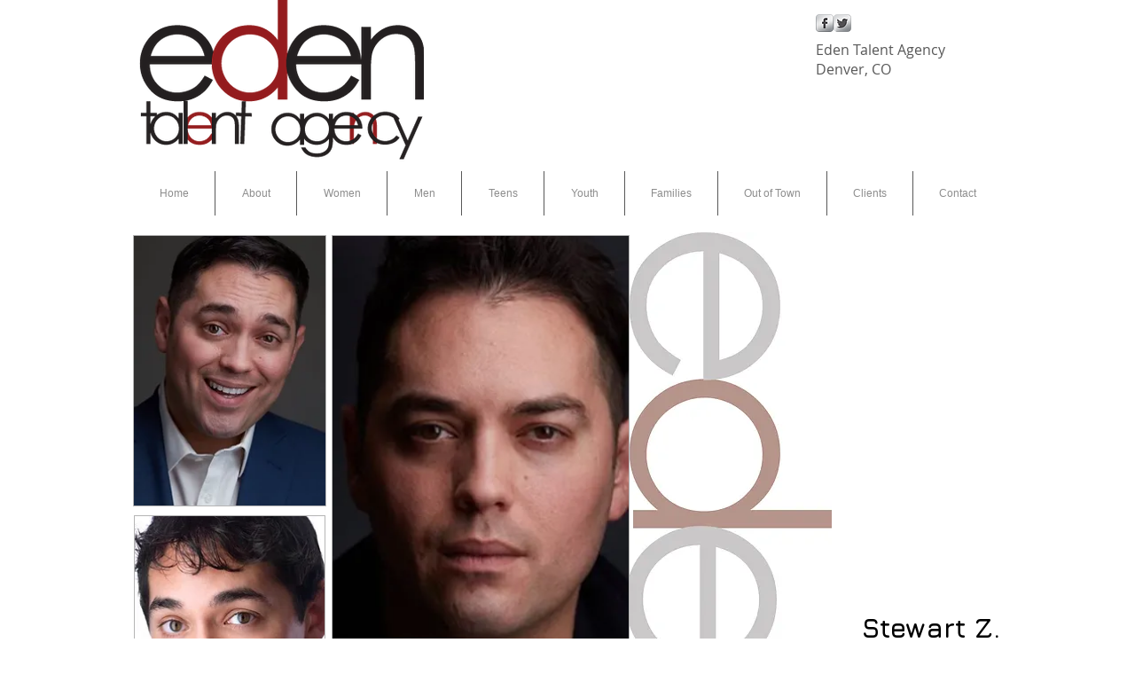

--- FILE ---
content_type: text/html; charset=UTF-8
request_url: https://www.edentalent.com/stewart-z-eden-talent-agency
body_size: 127190
content:
<!DOCTYPE html>
<html lang="en">
<head>
  
  <!-- SEO Tags -->
  <title>Eden Talent Agency Home</title>
  <meta name="description" content="About Eden Talent Models, Actors, Dancers, Singers, Musicians, and Artist who live and work in Colorado. Denver Talent Agency Denver Modeling Agency Denver."/>
  <link rel="canonical" href="https://www.edentalent.com/stewart-z-eden-talent-agency"/>
  <meta property="og:title" content="Eden Talent Agency Home"/>
  <meta property="og:description" content="About Eden Talent Models, Actors, Dancers, Singers, Musicians, and Artist who live and work in Colorado. Denver Talent Agency Denver Modeling Agency Denver."/>
  <meta property="og:url" content="https://www.edentalent.com/stewart-z-eden-talent-agency"/>
  <meta property="og:site_name" content="edentalent-tg"/>
  <meta property="og:type" content="website"/>
  <meta name="keywords" content="Models, Actors, Dancers, Singers, Musicians, Artist, Denver Talent Agency Denver Modeling Agency Denver Acting Agency"/>
  <meta name="fb_admins_meta_tag" content="christine.grant.98"/>
  <meta name="google-site-verification" content="Etl-7eTMxrAB2UFi-SOOqzrTQrSFG4I1K1JSm0OFTs0"/>
  <meta name="keywords" content="Denver, Denver Colorado Acting Agency, Denver Modeling, Denver Modeling Agency, Denver Talent, Denver Talent Agencies, Denver Voiceover, Eden Talent Agency Acting"/>
  <meta property="fb:admins" content="christine.grant.98"/>
  <meta name="twitter:card" content="summary_large_image"/>
  <meta name="twitter:title" content="Eden Talent Agency Home"/>
  <meta name="twitter:description" content="About Eden Talent Models, Actors, Dancers, Singers, Musicians, and Artist who live and work in Colorado. Denver Talent Agency Denver Modeling Agency Denver."/>

  
  <meta charset='utf-8'>
  <meta name="viewport" content="width=device-width, initial-scale=1" id="wixDesktopViewport" />
  <meta http-equiv="X-UA-Compatible" content="IE=edge">
  <meta name="generator" content="Wix.com Website Builder"/>

  <link rel="icon" sizes="192x192" href="https://static.wixstatic.com/ficons/03a4516a3e01b15ca24df9cdac21537d.ico" type="image/x-icon"/>
  <link rel="shortcut icon" href="https://static.wixstatic.com/ficons/03a4516a3e01b15ca24df9cdac21537d.ico" type="image/x-icon"/>
  <link rel="apple-touch-icon" href="https://static.wixstatic.com/ficons/03a4516a3e01b15ca24df9cdac21537d.ico" type="image/x-icon"/>

  <!-- Safari Pinned Tab Icon -->
  <!-- <link rel="mask-icon" href="https://static.wixstatic.com/ficons/03a4516a3e01b15ca24df9cdac21537d.ico"> -->

  <!-- Original trials -->
  


  <!-- Segmenter Polyfill -->
  <script>
    if (!window.Intl || !window.Intl.Segmenter) {
      (function() {
        var script = document.createElement('script');
        script.src = 'https://static.parastorage.com/unpkg/@formatjs/intl-segmenter@11.7.10/polyfill.iife.js';
        document.head.appendChild(script);
      })();
    }
  </script>

  <!-- Legacy Polyfills -->
  <script nomodule="" src="https://static.parastorage.com/unpkg/core-js-bundle@3.2.1/minified.js"></script>
  <script nomodule="" src="https://static.parastorage.com/unpkg/focus-within-polyfill@5.0.9/dist/focus-within-polyfill.js"></script>

  <!-- Performance API Polyfills -->
  <script>
  (function () {
    var noop = function noop() {};
    if ("performance" in window === false) {
      window.performance = {};
    }
    window.performance.mark = performance.mark || noop;
    window.performance.measure = performance.measure || noop;
    if ("now" in window.performance === false) {
      var nowOffset = Date.now();
      if (performance.timing && performance.timing.navigationStart) {
        nowOffset = performance.timing.navigationStart;
      }
      window.performance.now = function now() {
        return Date.now() - nowOffset;
      };
    }
  })();
  </script>

  <!-- Globals Definitions -->
  <script>
    (function () {
      var now = Date.now()
      window.initialTimestamps = {
        initialTimestamp: now,
        initialRequestTimestamp: Math.round(performance.timeOrigin ? performance.timeOrigin : now - performance.now())
      }

      window.thunderboltTag = "libs-releases-GA-local"
      window.thunderboltVersion = "1.16780.0"
    })();
  </script>

  <!-- Essential Viewer Model -->
  <script type="application/json" id="wix-essential-viewer-model">{"fleetConfig":{"fleetName":"thunderbolt-seo-isolated-renderer","type":"GA","code":0},"mode":{"qa":false,"enableTestApi":false,"debug":false,"ssrIndicator":false,"ssrOnly":false,"siteAssetsFallback":"enable","versionIndicator":false},"componentsLibrariesTopology":[{"artifactId":"editor-elements","namespace":"wixui","url":"https:\/\/static.parastorage.com\/services\/editor-elements\/1.14853.0"},{"artifactId":"editor-elements","namespace":"dsgnsys","url":"https:\/\/static.parastorage.com\/services\/editor-elements\/1.14853.0"}],"siteFeaturesConfigs":{"sessionManager":{"isRunningInDifferentSiteContext":false}},"language":{"userLanguage":"en"},"siteAssets":{"clientTopology":{"mediaRootUrl":"https:\/\/static.wixstatic.com","staticMediaUrl":"https:\/\/static.wixstatic.com\/media","moduleRepoUrl":"https:\/\/static.parastorage.com\/unpkg","fileRepoUrl":"https:\/\/static.parastorage.com\/services","viewerAppsUrl":"https:\/\/viewer-apps.parastorage.com","viewerAssetsUrl":"https:\/\/viewer-assets.parastorage.com","siteAssetsUrl":"https:\/\/siteassets.parastorage.com","pageJsonServerUrls":["https:\/\/pages.parastorage.com","https:\/\/staticorigin.wixstatic.com","https:\/\/www.edentalent.com","https:\/\/fallback.wix.com\/wix-html-editor-pages-webapp\/page"],"pathOfTBModulesInFileRepoForFallback":"wix-thunderbolt\/dist\/"}},"siteFeatures":["accessibility","appMonitoring","assetsLoader","businessLogger","captcha","clickHandlerRegistrar","commonConfig","componentsLoader","componentsRegistry","consentPolicy","cyclicTabbing","domSelectors","environmentWixCodeSdk","environment","locationWixCodeSdk","mpaNavigation","navigationManager","navigationPhases","ooi","pages","panorama","renderer","reporter","router","scrollRestoration","seoWixCodeSdk","seo","sessionManager","siteMembersWixCodeSdk","siteMembers","siteScrollBlocker","siteWixCodeSdk","speculationRules","ssrCache","stores","structureApi","thunderboltInitializer","tpaCommons","translations","usedPlatformApis","warmupData","windowMessageRegistrar","windowWixCodeSdk","wixCustomElementComponent","wixEmbedsApi","componentsReact","platform"],"site":{"externalBaseUrl":"https:\/\/www.edentalent.com","isSEO":true},"media":{"staticMediaUrl":"https:\/\/static.wixstatic.com\/media","mediaRootUrl":"https:\/\/static.wixstatic.com\/","staticVideoUrl":"https:\/\/video.wixstatic.com\/"},"requestUrl":"https:\/\/www.edentalent.com\/stewart-z-eden-talent-agency","rollout":{"siteAssetsVersionsRollout":false,"isDACRollout":0,"isTBRollout":false},"commonConfig":{"brand":"wix","host":"VIEWER","bsi":"","consentPolicy":{},"consentPolicyHeader":{},"siteRevision":"4328","renderingFlow":"NONE","language":"en","locale":"en-us"},"interactionSampleRatio":0.01,"dynamicModelUrl":"https:\/\/www.edentalent.com\/_api\/v2\/dynamicmodel","accessTokensUrl":"https:\/\/www.edentalent.com\/_api\/v1\/access-tokens","isExcludedFromSecurityExperiments":false,"experiments":{"specs.thunderbolt.hardenFetchAndXHR":true,"specs.thunderbolt.securityExperiments":true}}</script>
  <script>window.viewerModel = JSON.parse(document.getElementById('wix-essential-viewer-model').textContent)</script>

  <script>
    window.commonConfig = viewerModel.commonConfig
  </script>

  
  <!-- BEGIN handleAccessTokens bundle -->

  <script data-url="https://static.parastorage.com/services/wix-thunderbolt/dist/handleAccessTokens.inline.4f2f9a53.bundle.min.js">(()=>{"use strict";function e(e){let{context:o,property:r,value:n,enumerable:i=!0}=e,c=e.get,l=e.set;if(!r||void 0===n&&!c&&!l)return new Error("property and value are required");let a=o||globalThis,s=a?.[r],u={};if(void 0!==n)u.value=n;else{if(c){let e=t(c);e&&(u.get=e)}if(l){let e=t(l);e&&(u.set=e)}}let p={...u,enumerable:i||!1,configurable:!1};void 0!==n&&(p.writable=!1);try{Object.defineProperty(a,r,p)}catch(e){return e instanceof TypeError?s:e}return s}function t(e,t){return"function"==typeof e?e:!0===e?.async&&"function"==typeof e.func?t?async function(t){return e.func(t)}:async function(){return e.func()}:"function"==typeof e?.func?e.func:void 0}try{e({property:"strictDefine",value:e})}catch{}try{e({property:"defineStrictObject",value:r})}catch{}try{e({property:"defineStrictMethod",value:n})}catch{}var o=["toString","toLocaleString","valueOf","constructor","prototype"];function r(t){let{context:n,property:c,propertiesToExclude:l=[],skipPrototype:a=!1,hardenPrototypePropertiesToExclude:s=[]}=t;if(!c)return new Error("property is required");let u=(n||globalThis)[c],p={},f=i(n,c);u&&("object"==typeof u||"function"==typeof u)&&Reflect.ownKeys(u).forEach(t=>{if(!l.includes(t)&&!o.includes(t)){let o=i(u,t);if(o&&(o.writable||o.configurable)){let{value:r,get:n,set:i,enumerable:c=!1}=o,l={};void 0!==r?l.value=r:n?l.get=n:i&&(l.set=i);try{let o=e({context:u,property:t,...l,enumerable:c});p[t]=o}catch(e){if(!(e instanceof TypeError))throw e;try{p[t]=o.value||o.get||o.set}catch{}}}}});let d={originalObject:u,originalProperties:p};if(!a&&void 0!==u?.prototype){let e=r({context:u,property:"prototype",propertiesToExclude:s,skipPrototype:!0});e instanceof Error||(d.originalPrototype=e?.originalObject,d.originalPrototypeProperties=e?.originalProperties)}return e({context:n,property:c,value:u,enumerable:f?.enumerable}),d}function n(t,o){let r=(o||globalThis)[t],n=i(o||globalThis,t);return r&&n&&(n.writable||n.configurable)?(Object.freeze(r),e({context:globalThis,property:t,value:r})):r}function i(e,t){if(e&&t)try{return Reflect.getOwnPropertyDescriptor(e,t)}catch{return}}function c(e){if("string"!=typeof e)return e;try{return decodeURIComponent(e).toLowerCase().trim()}catch{return e.toLowerCase().trim()}}function l(e,t){let o="";if("string"==typeof e)o=e.split("=")[0]?.trim()||"";else{if(!e||"string"!=typeof e.name)return!1;o=e.name}return t.has(c(o)||"")}function a(e,t){let o;return o="string"==typeof e?e.split(";").map(e=>e.trim()).filter(e=>e.length>0):e||[],o.filter(e=>!l(e,t))}var s=null;function u(){return null===s&&(s=typeof Document>"u"?void 0:Object.getOwnPropertyDescriptor(Document.prototype,"cookie")),s}function p(t,o){if(!globalThis?.cookieStore)return;let r=globalThis.cookieStore.get.bind(globalThis.cookieStore),n=globalThis.cookieStore.getAll.bind(globalThis.cookieStore),i=globalThis.cookieStore.set.bind(globalThis.cookieStore),c=globalThis.cookieStore.delete.bind(globalThis.cookieStore);return e({context:globalThis.CookieStore.prototype,property:"get",value:async function(e){return l(("string"==typeof e?e:e.name)||"",t)?null:r.call(this,e)},enumerable:!0}),e({context:globalThis.CookieStore.prototype,property:"getAll",value:async function(){return a(await n.apply(this,Array.from(arguments)),t)},enumerable:!0}),e({context:globalThis.CookieStore.prototype,property:"set",value:async function(){let e=Array.from(arguments);if(!l(1===e.length?e[0].name:e[0],t))return i.apply(this,e);o&&console.warn(o)},enumerable:!0}),e({context:globalThis.CookieStore.prototype,property:"delete",value:async function(){let e=Array.from(arguments);if(!l(1===e.length?e[0].name:e[0],t))return c.apply(this,e)},enumerable:!0}),e({context:globalThis.cookieStore,property:"prototype",value:globalThis.CookieStore.prototype,enumerable:!1}),e({context:globalThis,property:"cookieStore",value:globalThis.cookieStore,enumerable:!0}),{get:r,getAll:n,set:i,delete:c}}var f=["TextEncoder","TextDecoder","XMLHttpRequestEventTarget","EventTarget","URL","JSON","Reflect","Object","Array","Map","Set","WeakMap","WeakSet","Promise","Symbol","Error"],d=["addEventListener","removeEventListener","dispatchEvent","encodeURI","encodeURIComponent","decodeURI","decodeURIComponent"];const y=(e,t)=>{try{const o=t?t.get.call(document):document.cookie;return o.split(";").map(e=>e.trim()).filter(t=>t?.startsWith(e))[0]?.split("=")[1]}catch(e){return""}},g=(e="",t="",o="/")=>`${e}=; ${t?`domain=${t};`:""} max-age=0; path=${o}; expires=Thu, 01 Jan 1970 00:00:01 GMT`;function m(){(function(){if("undefined"!=typeof window){const e=performance.getEntriesByType("navigation")[0];return"back_forward"===(e?.type||"")}return!1})()&&function(){const{counter:e}=function(){const e=b("getItem");if(e){const[t,o]=e.split("-"),r=o?parseInt(o,10):0;if(r>=3){const e=t?Number(t):0;if(Date.now()-e>6e4)return{counter:0}}return{counter:r}}return{counter:0}}();e<3?(!function(e=1){b("setItem",`${Date.now()}-${e}`)}(e+1),window.location.reload()):console.error("ATS: Max reload attempts reached")}()}function b(e,t){try{return sessionStorage[e]("reload",t||"")}catch(e){console.error("ATS: Error calling sessionStorage:",e)}}const h="client-session-bind",v="sec-fetch-unsupported",{experiments:w}=window.viewerModel,T=[h,"client-binding",v,"svSession","smSession","server-session-bind","wixSession2","wixSession3"].map(e=>e.toLowerCase()),{cookie:S}=function(t,o){let r=new Set(t);return e({context:document,property:"cookie",set:{func:e=>function(e,t,o,r){let n=u(),i=c(t.split(";")[0]||"")||"";[...o].every(e=>!i.startsWith(e.toLowerCase()))&&n?.set?n.set.call(e,t):r&&console.warn(r)}(document,e,r,o)},get:{func:()=>function(e,t){let o=u();if(!o?.get)throw new Error("Cookie descriptor or getter not available");return a(o.get.call(e),t).join("; ")}(document,r)},enumerable:!0}),{cookieStore:p(r,o),cookie:u()}}(T),k="tbReady",x="security_overrideGlobals",{experiments:E,siteFeaturesConfigs:C,accessTokensUrl:P}=window.viewerModel,R=P,M={},O=(()=>{const e=y(h,S);if(w["specs.thunderbolt.browserCacheReload"]){y(v,S)||e?b("removeItem"):m()}return(()=>{const e=g(h),t=g(h,location.hostname);S.set.call(document,e),S.set.call(document,t)})(),e})();O&&(M["client-binding"]=O);const D=fetch;addEventListener(k,function e(t){const{logger:o}=t.detail;try{window.tb.init({fetch:D,fetchHeaders:M})}catch(e){const t=new Error("TB003");o.meter(`${x}_${t.message}`,{paramsOverrides:{errorType:x,eventString:t.message}}),window?.viewerModel?.mode.debug&&console.error(e)}finally{removeEventListener(k,e)}}),E["specs.thunderbolt.hardenFetchAndXHR"]||(window.fetchDynamicModel=()=>C.sessionManager.isRunningInDifferentSiteContext?Promise.resolve({}):fetch(R,{credentials:"same-origin",headers:M}).then(function(e){if(!e.ok)throw new Error(`[${e.status}]${e.statusText}`);return e.json()}),window.dynamicModelPromise=window.fetchDynamicModel())})();
//# sourceMappingURL=https://static.parastorage.com/services/wix-thunderbolt/dist/handleAccessTokens.inline.4f2f9a53.bundle.min.js.map</script>

<!-- END handleAccessTokens bundle -->

<!-- BEGIN overrideGlobals bundle -->

<script data-url="https://static.parastorage.com/services/wix-thunderbolt/dist/overrideGlobals.inline.ec13bfcf.bundle.min.js">(()=>{"use strict";function e(e){let{context:r,property:o,value:n,enumerable:i=!0}=e,c=e.get,a=e.set;if(!o||void 0===n&&!c&&!a)return new Error("property and value are required");let l=r||globalThis,u=l?.[o],s={};if(void 0!==n)s.value=n;else{if(c){let e=t(c);e&&(s.get=e)}if(a){let e=t(a);e&&(s.set=e)}}let p={...s,enumerable:i||!1,configurable:!1};void 0!==n&&(p.writable=!1);try{Object.defineProperty(l,o,p)}catch(e){return e instanceof TypeError?u:e}return u}function t(e,t){return"function"==typeof e?e:!0===e?.async&&"function"==typeof e.func?t?async function(t){return e.func(t)}:async function(){return e.func()}:"function"==typeof e?.func?e.func:void 0}try{e({property:"strictDefine",value:e})}catch{}try{e({property:"defineStrictObject",value:o})}catch{}try{e({property:"defineStrictMethod",value:n})}catch{}var r=["toString","toLocaleString","valueOf","constructor","prototype"];function o(t){let{context:n,property:c,propertiesToExclude:a=[],skipPrototype:l=!1,hardenPrototypePropertiesToExclude:u=[]}=t;if(!c)return new Error("property is required");let s=(n||globalThis)[c],p={},f=i(n,c);s&&("object"==typeof s||"function"==typeof s)&&Reflect.ownKeys(s).forEach(t=>{if(!a.includes(t)&&!r.includes(t)){let r=i(s,t);if(r&&(r.writable||r.configurable)){let{value:o,get:n,set:i,enumerable:c=!1}=r,a={};void 0!==o?a.value=o:n?a.get=n:i&&(a.set=i);try{let r=e({context:s,property:t,...a,enumerable:c});p[t]=r}catch(e){if(!(e instanceof TypeError))throw e;try{p[t]=r.value||r.get||r.set}catch{}}}}});let d={originalObject:s,originalProperties:p};if(!l&&void 0!==s?.prototype){let e=o({context:s,property:"prototype",propertiesToExclude:u,skipPrototype:!0});e instanceof Error||(d.originalPrototype=e?.originalObject,d.originalPrototypeProperties=e?.originalProperties)}return e({context:n,property:c,value:s,enumerable:f?.enumerable}),d}function n(t,r){let o=(r||globalThis)[t],n=i(r||globalThis,t);return o&&n&&(n.writable||n.configurable)?(Object.freeze(o),e({context:globalThis,property:t,value:o})):o}function i(e,t){if(e&&t)try{return Reflect.getOwnPropertyDescriptor(e,t)}catch{return}}function c(e){if("string"!=typeof e)return e;try{return decodeURIComponent(e).toLowerCase().trim()}catch{return e.toLowerCase().trim()}}function a(e,t){return e instanceof Headers?e.forEach((r,o)=>{l(o,t)||e.delete(o)}):Object.keys(e).forEach(r=>{l(r,t)||delete e[r]}),e}function l(e,t){return!t.has(c(e)||"")}function u(e,t){let r=!0,o=function(e){let t,r;if(globalThis.Request&&e instanceof Request)t=e.url;else{if("function"!=typeof e?.toString)throw new Error("Unsupported type for url");t=e.toString()}try{return new URL(t).pathname}catch{return r=t.replace(/#.+/gi,"").split("?").shift(),r.startsWith("/")?r:`/${r}`}}(e),n=c(o);return n&&t.some(e=>n.includes(e))&&(r=!1),r}function s(t,r,o){let n=fetch,i=XMLHttpRequest,c=new Set(r);function s(){let e=new i,r=e.open,n=e.setRequestHeader;return e.open=function(){let n=Array.from(arguments),i=n[1];if(n.length<2||u(i,t))return r.apply(e,n);throw new Error(o||`Request not allowed for path ${i}`)},e.setRequestHeader=function(t,r){l(decodeURIComponent(t),c)&&n.call(e,t,r)},e}return e({property:"fetch",value:function(){let e=function(e,t){return globalThis.Request&&e[0]instanceof Request&&e[0]?.headers?a(e[0].headers,t):e[1]?.headers&&a(e[1].headers,t),e}(arguments,c);return u(arguments[0],t)?n.apply(globalThis,Array.from(e)):new Promise((e,t)=>{t(new Error(o||`Request not allowed for path ${arguments[0]}`))})},enumerable:!0}),e({property:"XMLHttpRequest",value:s,enumerable:!0}),Object.keys(i).forEach(e=>{s[e]=i[e]}),{fetch:n,XMLHttpRequest:i}}var p=["TextEncoder","TextDecoder","XMLHttpRequestEventTarget","EventTarget","URL","JSON","Reflect","Object","Array","Map","Set","WeakMap","WeakSet","Promise","Symbol","Error"],f=["addEventListener","removeEventListener","dispatchEvent","encodeURI","encodeURIComponent","decodeURI","decodeURIComponent"];const d=function(){let t=globalThis.open,r=document.open;function o(e,r,o){let n="string"!=typeof e,i=t.call(window,e,r,o);return n||e&&function(e){return e.startsWith("//")&&/(?:[a-z0-9](?:[a-z0-9-]{0,61}[a-z0-9])?\.)+[a-z0-9][a-z0-9-]{0,61}[a-z0-9]/g.test(`${location.protocol}:${e}`)&&(e=`${location.protocol}${e}`),!e.startsWith("http")||new URL(e).hostname===location.hostname}(e)?{}:i}return e({property:"open",value:o,context:globalThis,enumerable:!0}),e({property:"open",value:function(e,t,n){return e?o(e,t,n):r.call(document,e||"",t||"",n||"")},context:document,enumerable:!0}),{open:t,documentOpen:r}},y=function(){let t=document.createElement,r=Element.prototype.setAttribute,o=Element.prototype.setAttributeNS;return e({property:"createElement",context:document,value:function(n,i){let a=t.call(document,n,i);if("iframe"===c(n)){e({property:"srcdoc",context:a,get:()=>"",set:()=>{console.warn("`srcdoc` is not allowed in iframe elements.")}});let t=function(e,t){"srcdoc"!==e.toLowerCase()?r.call(a,e,t):console.warn("`srcdoc` attribute is not allowed to be set.")},n=function(e,t,r){"srcdoc"!==t.toLowerCase()?o.call(a,e,t,r):console.warn("`srcdoc` attribute is not allowed to be set.")};a.setAttribute=t,a.setAttributeNS=n}return a},enumerable:!0}),{createElement:t,setAttribute:r,setAttributeNS:o}},m=["client-binding"],b=["/_api/v1/access-tokens","/_api/v2/dynamicmodel","/_api/one-app-session-web/v3/businesses"],h=function(){let t=setTimeout,r=setInterval;return o("setTimeout",0,globalThis),o("setInterval",0,globalThis),{setTimeout:t,setInterval:r};function o(t,r,o){let n=o||globalThis,i=n[t];if(!i||"function"!=typeof i)throw new Error(`Function ${t} not found or is not a function`);e({property:t,value:function(){let e=Array.from(arguments);if("string"!=typeof e[r])return i.apply(n,e);console.warn(`Calling ${t} with a String Argument at index ${r} is not allowed`)},context:o,enumerable:!0})}},v=function(){if(navigator&&"serviceWorker"in navigator){let t=navigator.serviceWorker.register;return e({context:navigator.serviceWorker,property:"register",value:function(){console.log("Service worker registration is not allowed")},enumerable:!0}),{register:t}}return{}};performance.mark("overrideGlobals started");const{isExcludedFromSecurityExperiments:g,experiments:w}=window.viewerModel,E=!g&&w["specs.thunderbolt.securityExperiments"];try{d(),E&&y(),w["specs.thunderbolt.hardenFetchAndXHR"]&&E&&s(b,m),v(),(e=>{let t=[],r=[];r=r.concat(["TextEncoder","TextDecoder"]),e&&(r=r.concat(["XMLHttpRequestEventTarget","EventTarget"])),r=r.concat(["URL","JSON"]),e&&(t=t.concat(["addEventListener","removeEventListener"])),t=t.concat(["encodeURI","encodeURIComponent","decodeURI","decodeURIComponent"]),r=r.concat(["String","Number"]),e&&r.push("Object"),r=r.concat(["Reflect"]),t.forEach(e=>{n(e),["addEventListener","removeEventListener"].includes(e)&&n(e,document)}),r.forEach(e=>{o({property:e})})})(E),E&&h()}catch(e){window?.viewerModel?.mode.debug&&console.error(e);const t=new Error("TB006");window.fedops?.reportError(t,"security_overrideGlobals"),window.Sentry?window.Sentry.captureException(t):globalThis.defineStrictProperty("sentryBuffer",[t],window,!1)}performance.mark("overrideGlobals ended")})();
//# sourceMappingURL=https://static.parastorage.com/services/wix-thunderbolt/dist/overrideGlobals.inline.ec13bfcf.bundle.min.js.map</script>

<!-- END overrideGlobals bundle -->


  
  <script>
    window.commonConfig = viewerModel.commonConfig

	
  </script>

  <!-- Initial CSS -->
  <style data-url="https://static.parastorage.com/services/wix-thunderbolt/dist/main.347af09f.min.css">@keyframes slide-horizontal-new{0%{transform:translateX(100%)}}@keyframes slide-horizontal-old{80%{opacity:1}to{opacity:0;transform:translateX(-100%)}}@keyframes slide-vertical-new{0%{transform:translateY(-100%)}}@keyframes slide-vertical-old{80%{opacity:1}to{opacity:0;transform:translateY(100%)}}@keyframes out-in-new{0%{opacity:0}}@keyframes out-in-old{to{opacity:0}}:root:active-view-transition{view-transition-name:none}::view-transition{pointer-events:none}:root:active-view-transition::view-transition-new(page-group),:root:active-view-transition::view-transition-old(page-group){animation-duration:.6s;cursor:wait;pointer-events:all}:root:active-view-transition-type(SlideHorizontal)::view-transition-old(page-group){animation:slide-horizontal-old .6s cubic-bezier(.83,0,.17,1) forwards;mix-blend-mode:normal}:root:active-view-transition-type(SlideHorizontal)::view-transition-new(page-group){animation:slide-horizontal-new .6s cubic-bezier(.83,0,.17,1) backwards;mix-blend-mode:normal}:root:active-view-transition-type(SlideVertical)::view-transition-old(page-group){animation:slide-vertical-old .6s cubic-bezier(.83,0,.17,1) forwards;mix-blend-mode:normal}:root:active-view-transition-type(SlideVertical)::view-transition-new(page-group){animation:slide-vertical-new .6s cubic-bezier(.83,0,.17,1) backwards;mix-blend-mode:normal}:root:active-view-transition-type(OutIn)::view-transition-old(page-group){animation:out-in-old .35s cubic-bezier(.22,1,.36,1) forwards}:root:active-view-transition-type(OutIn)::view-transition-new(page-group){animation:out-in-new .35s cubic-bezier(.64,0,.78,0) .35s backwards}@media(prefers-reduced-motion:reduce){::view-transition-group(*),::view-transition-new(*),::view-transition-old(*){animation:none!important}}body,html{background:transparent;border:0;margin:0;outline:0;padding:0;vertical-align:baseline}body{--scrollbar-width:0px;font-family:Arial,Helvetica,sans-serif;font-size:10px}body,html{height:100%}body{overflow-x:auto;overflow-y:scroll}body:not(.responsive) #site-root{min-width:var(--site-width);width:100%}body:not([data-js-loaded]) [data-hide-prejs]{visibility:hidden}interact-element{display:contents}#SITE_CONTAINER{position:relative}:root{--one-unit:1vw;--section-max-width:9999px;--spx-stopper-max:9999px;--spx-stopper-min:0px;--browser-zoom:1}@supports(-webkit-appearance:none) and (stroke-color:transparent){:root{--safari-sticky-fix:opacity;--experimental-safari-sticky-fix:translateZ(0)}}@supports(container-type:inline-size){:root{--one-unit:1cqw}}[id^=oldHoverBox-]{mix-blend-mode:plus-lighter;transition:opacity .5s ease,visibility .5s ease}[data-mesh-id$=inlineContent-gridContainer]:has(>[id^=oldHoverBox-]){isolation:isolate}</style>
<style data-url="https://static.parastorage.com/services/wix-thunderbolt/dist/main.renderer.9cb0985f.min.css">a,abbr,acronym,address,applet,b,big,blockquote,button,caption,center,cite,code,dd,del,dfn,div,dl,dt,em,fieldset,font,footer,form,h1,h2,h3,h4,h5,h6,header,i,iframe,img,ins,kbd,label,legend,li,nav,object,ol,p,pre,q,s,samp,section,small,span,strike,strong,sub,sup,table,tbody,td,tfoot,th,thead,title,tr,tt,u,ul,var{background:transparent;border:0;margin:0;outline:0;padding:0;vertical-align:baseline}input,select,textarea{box-sizing:border-box;font-family:Helvetica,Arial,sans-serif}ol,ul{list-style:none}blockquote,q{quotes:none}ins{text-decoration:none}del{text-decoration:line-through}table{border-collapse:collapse;border-spacing:0}a{cursor:pointer;text-decoration:none}.testStyles{overflow-y:hidden}.reset-button{-webkit-appearance:none;background:none;border:0;color:inherit;font:inherit;line-height:normal;outline:0;overflow:visible;padding:0;-webkit-user-select:none;-moz-user-select:none;-ms-user-select:none}:focus{outline:none}body.device-mobile-optimized:not(.disable-site-overflow){overflow-x:hidden;overflow-y:scroll}body.device-mobile-optimized:not(.responsive) #SITE_CONTAINER{margin-left:auto;margin-right:auto;overflow-x:visible;position:relative;width:320px}body.device-mobile-optimized:not(.responsive):not(.blockSiteScrolling) #SITE_CONTAINER{margin-top:0}body.device-mobile-optimized>*{max-width:100%!important}body.device-mobile-optimized #site-root{overflow-x:hidden;overflow-y:hidden}@supports(overflow:clip){body.device-mobile-optimized #site-root{overflow-x:clip;overflow-y:clip}}body.device-mobile-non-optimized #SITE_CONTAINER #site-root{overflow-x:clip;overflow-y:clip}body.device-mobile-non-optimized.fullScreenMode{background-color:#5f6360}body.device-mobile-non-optimized.fullScreenMode #MOBILE_ACTIONS_MENU,body.device-mobile-non-optimized.fullScreenMode #SITE_BACKGROUND,body.device-mobile-non-optimized.fullScreenMode #site-root,body.fullScreenMode #WIX_ADS{visibility:hidden}body.fullScreenMode{overflow-x:hidden!important;overflow-y:hidden!important}body.fullScreenMode.device-mobile-optimized #TINY_MENU{opacity:0;pointer-events:none}body.fullScreenMode-scrollable.device-mobile-optimized{overflow-x:hidden!important;overflow-y:auto!important}body.fullScreenMode-scrollable.device-mobile-optimized #masterPage,body.fullScreenMode-scrollable.device-mobile-optimized #site-root{overflow-x:hidden!important;overflow-y:hidden!important}body.fullScreenMode-scrollable.device-mobile-optimized #SITE_BACKGROUND,body.fullScreenMode-scrollable.device-mobile-optimized #masterPage{height:auto!important}body.fullScreenMode-scrollable.device-mobile-optimized #masterPage.mesh-layout{height:0!important}body.blockSiteScrolling,body.siteScrollingBlocked{position:fixed;width:100%}body.blockSiteScrolling #SITE_CONTAINER{margin-top:calc(var(--blocked-site-scroll-margin-top)*-1)}#site-root{margin:0 auto;min-height:100%;position:relative;top:var(--wix-ads-height)}#site-root img:not([src]){visibility:hidden}#site-root svg img:not([src]){visibility:visible}.auto-generated-link{color:inherit}#SCROLL_TO_BOTTOM,#SCROLL_TO_TOP{height:0}.has-click-trigger{cursor:pointer}.fullScreenOverlay{bottom:0;display:flex;justify-content:center;left:0;overflow-y:hidden;position:fixed;right:0;top:-60px;z-index:1005}.fullScreenOverlay>.fullScreenOverlayContent{bottom:0;left:0;margin:0 auto;overflow:hidden;position:absolute;right:0;top:60px;transform:translateZ(0)}[data-mesh-id$=centeredContent],[data-mesh-id$=form],[data-mesh-id$=inlineContent]{pointer-events:none;position:relative}[data-mesh-id$=-gridWrapper],[data-mesh-id$=-rotated-wrapper]{pointer-events:none}[data-mesh-id$=-gridContainer]>*,[data-mesh-id$=-rotated-wrapper]>*,[data-mesh-id$=inlineContent]>:not([data-mesh-id$=-gridContainer]){pointer-events:auto}.device-mobile-optimized #masterPage.mesh-layout #SOSP_CONTAINER_CUSTOM_ID{grid-area:2/1/3/2;-ms-grid-row:2;position:relative}#masterPage.mesh-layout{-ms-grid-rows:max-content max-content min-content max-content;-ms-grid-columns:100%;align-items:start;display:-ms-grid;display:grid;grid-template-columns:100%;grid-template-rows:max-content max-content min-content max-content;justify-content:stretch}#masterPage.mesh-layout #PAGES_CONTAINER,#masterPage.mesh-layout #SITE_FOOTER-placeholder,#masterPage.mesh-layout #SITE_FOOTER_WRAPPER,#masterPage.mesh-layout #SITE_HEADER-placeholder,#masterPage.mesh-layout #SITE_HEADER_WRAPPER,#masterPage.mesh-layout #SOSP_CONTAINER_CUSTOM_ID[data-state~=mobileView],#masterPage.mesh-layout #soapAfterPagesContainer,#masterPage.mesh-layout #soapBeforePagesContainer{-ms-grid-row-align:start;-ms-grid-column-align:start;-ms-grid-column:1}#masterPage.mesh-layout #SITE_HEADER-placeholder,#masterPage.mesh-layout #SITE_HEADER_WRAPPER{grid-area:1/1/2/2;-ms-grid-row:1}#masterPage.mesh-layout #PAGES_CONTAINER,#masterPage.mesh-layout #soapAfterPagesContainer,#masterPage.mesh-layout #soapBeforePagesContainer{grid-area:3/1/4/2;-ms-grid-row:3}#masterPage.mesh-layout #soapAfterPagesContainer,#masterPage.mesh-layout #soapBeforePagesContainer{width:100%}#masterPage.mesh-layout #PAGES_CONTAINER{align-self:stretch}#masterPage.mesh-layout main#PAGES_CONTAINER{display:block}#masterPage.mesh-layout #SITE_FOOTER-placeholder,#masterPage.mesh-layout #SITE_FOOTER_WRAPPER{grid-area:4/1/5/2;-ms-grid-row:4}#masterPage.mesh-layout #SITE_PAGES,#masterPage.mesh-layout [data-mesh-id=PAGES_CONTAINERcenteredContent],#masterPage.mesh-layout [data-mesh-id=PAGES_CONTAINERinlineContent]{height:100%}#masterPage.mesh-layout.desktop>*{width:100%}#masterPage.mesh-layout #PAGES_CONTAINER,#masterPage.mesh-layout #SITE_FOOTER,#masterPage.mesh-layout #SITE_FOOTER_WRAPPER,#masterPage.mesh-layout #SITE_HEADER,#masterPage.mesh-layout #SITE_HEADER_WRAPPER,#masterPage.mesh-layout #SITE_PAGES,#masterPage.mesh-layout #masterPageinlineContent{position:relative}#masterPage.mesh-layout #SITE_HEADER{grid-area:1/1/2/2}#masterPage.mesh-layout #SITE_FOOTER{grid-area:4/1/5/2}#masterPage.mesh-layout.overflow-x-clip #SITE_FOOTER,#masterPage.mesh-layout.overflow-x-clip #SITE_HEADER{overflow-x:clip}[data-z-counter]{z-index:0}[data-z-counter="0"]{z-index:auto}.wixSiteProperties{-webkit-font-smoothing:antialiased;-moz-osx-font-smoothing:grayscale}:root{--wst-button-color-fill-primary:rgb(var(--color_48));--wst-button-color-border-primary:rgb(var(--color_49));--wst-button-color-text-primary:rgb(var(--color_50));--wst-button-color-fill-primary-hover:rgb(var(--color_51));--wst-button-color-border-primary-hover:rgb(var(--color_52));--wst-button-color-text-primary-hover:rgb(var(--color_53));--wst-button-color-fill-primary-disabled:rgb(var(--color_54));--wst-button-color-border-primary-disabled:rgb(var(--color_55));--wst-button-color-text-primary-disabled:rgb(var(--color_56));--wst-button-color-fill-secondary:rgb(var(--color_57));--wst-button-color-border-secondary:rgb(var(--color_58));--wst-button-color-text-secondary:rgb(var(--color_59));--wst-button-color-fill-secondary-hover:rgb(var(--color_60));--wst-button-color-border-secondary-hover:rgb(var(--color_61));--wst-button-color-text-secondary-hover:rgb(var(--color_62));--wst-button-color-fill-secondary-disabled:rgb(var(--color_63));--wst-button-color-border-secondary-disabled:rgb(var(--color_64));--wst-button-color-text-secondary-disabled:rgb(var(--color_65));--wst-color-fill-base-1:rgb(var(--color_36));--wst-color-fill-base-2:rgb(var(--color_37));--wst-color-fill-base-shade-1:rgb(var(--color_38));--wst-color-fill-base-shade-2:rgb(var(--color_39));--wst-color-fill-base-shade-3:rgb(var(--color_40));--wst-color-fill-accent-1:rgb(var(--color_41));--wst-color-fill-accent-2:rgb(var(--color_42));--wst-color-fill-accent-3:rgb(var(--color_43));--wst-color-fill-accent-4:rgb(var(--color_44));--wst-color-fill-background-primary:rgb(var(--color_11));--wst-color-fill-background-secondary:rgb(var(--color_12));--wst-color-text-primary:rgb(var(--color_15));--wst-color-text-secondary:rgb(var(--color_14));--wst-color-action:rgb(var(--color_18));--wst-color-disabled:rgb(var(--color_39));--wst-color-title:rgb(var(--color_45));--wst-color-subtitle:rgb(var(--color_46));--wst-color-line:rgb(var(--color_47));--wst-font-style-h2:var(--font_2);--wst-font-style-h3:var(--font_3);--wst-font-style-h4:var(--font_4);--wst-font-style-h5:var(--font_5);--wst-font-style-h6:var(--font_6);--wst-font-style-body-large:var(--font_7);--wst-font-style-body-medium:var(--font_8);--wst-font-style-body-small:var(--font_9);--wst-font-style-body-x-small:var(--font_10);--wst-color-custom-1:rgb(var(--color_13));--wst-color-custom-2:rgb(var(--color_16));--wst-color-custom-3:rgb(var(--color_17));--wst-color-custom-4:rgb(var(--color_19));--wst-color-custom-5:rgb(var(--color_20));--wst-color-custom-6:rgb(var(--color_21));--wst-color-custom-7:rgb(var(--color_22));--wst-color-custom-8:rgb(var(--color_23));--wst-color-custom-9:rgb(var(--color_24));--wst-color-custom-10:rgb(var(--color_25));--wst-color-custom-11:rgb(var(--color_26));--wst-color-custom-12:rgb(var(--color_27));--wst-color-custom-13:rgb(var(--color_28));--wst-color-custom-14:rgb(var(--color_29));--wst-color-custom-15:rgb(var(--color_30));--wst-color-custom-16:rgb(var(--color_31));--wst-color-custom-17:rgb(var(--color_32));--wst-color-custom-18:rgb(var(--color_33));--wst-color-custom-19:rgb(var(--color_34));--wst-color-custom-20:rgb(var(--color_35))}.wix-presets-wrapper{display:contents}</style>

  <meta name="format-detection" content="telephone=no">
  <meta name="skype_toolbar" content="skype_toolbar_parser_compatible">
  
  

  

  

  <!-- head performance data start -->
  
  <!-- head performance data end -->
  

    


    
<style data-href="https://static.parastorage.com/services/editor-elements-library/dist/thunderbolt/rb_wixui.thunderbolt_bootstrap.a1b00b19.min.css">.cwL6XW{cursor:pointer}.sNF2R0{opacity:0}.hLoBV3{transition:opacity var(--transition-duration) cubic-bezier(.37,0,.63,1)}.Rdf41z,.hLoBV3{opacity:1}.ftlZWo{transition:opacity var(--transition-duration) cubic-bezier(.37,0,.63,1)}.ATGlOr,.ftlZWo{opacity:0}.KQSXD0{transition:opacity var(--transition-duration) cubic-bezier(.64,0,.78,0)}.KQSXD0,.pagQKE{opacity:1}._6zG5H{opacity:0;transition:opacity var(--transition-duration) cubic-bezier(.22,1,.36,1)}.BB49uC{transform:translateX(100%)}.j9xE1V{transition:transform var(--transition-duration) cubic-bezier(.87,0,.13,1)}.ICs7Rs,.j9xE1V{transform:translateX(0)}.DxijZJ{transition:transform var(--transition-duration) cubic-bezier(.87,0,.13,1)}.B5kjYq,.DxijZJ{transform:translateX(-100%)}.cJijIV{transition:transform var(--transition-duration) cubic-bezier(.87,0,.13,1)}.cJijIV,.hOxaWM{transform:translateX(0)}.T9p3fN{transform:translateX(100%);transition:transform var(--transition-duration) cubic-bezier(.87,0,.13,1)}.qDxYJm{transform:translateY(100%)}.aA9V0P{transition:transform var(--transition-duration) cubic-bezier(.87,0,.13,1)}.YPXPAS,.aA9V0P{transform:translateY(0)}.Xf2zsA{transition:transform var(--transition-duration) cubic-bezier(.87,0,.13,1)}.Xf2zsA,.y7Kt7s{transform:translateY(-100%)}.EeUgMu{transition:transform var(--transition-duration) cubic-bezier(.87,0,.13,1)}.EeUgMu,.fdHrtm{transform:translateY(0)}.WIFaG4{transform:translateY(100%);transition:transform var(--transition-duration) cubic-bezier(.87,0,.13,1)}body:not(.responsive) .JsJXaX{overflow-x:clip}:root:active-view-transition .JsJXaX{view-transition-name:page-group}.AnQkDU{display:grid;grid-template-columns:1fr;grid-template-rows:1fr;height:100%}.AnQkDU>div{align-self:stretch!important;grid-area:1/1/2/2;justify-self:stretch!important}.StylableButton2545352419__root{-archetype:box;border:none;box-sizing:border-box;cursor:pointer;display:block;height:100%;min-height:10px;min-width:10px;padding:0;touch-action:manipulation;width:100%}.StylableButton2545352419__root[disabled]{pointer-events:none}.StylableButton2545352419__root:not(:hover):not([disabled]).StylableButton2545352419--hasBackgroundColor{background-color:var(--corvid-background-color)!important}.StylableButton2545352419__root:hover:not([disabled]).StylableButton2545352419--hasHoverBackgroundColor{background-color:var(--corvid-hover-background-color)!important}.StylableButton2545352419__root:not(:hover)[disabled].StylableButton2545352419--hasDisabledBackgroundColor{background-color:var(--corvid-disabled-background-color)!important}.StylableButton2545352419__root:not(:hover):not([disabled]).StylableButton2545352419--hasBorderColor{border-color:var(--corvid-border-color)!important}.StylableButton2545352419__root:hover:not([disabled]).StylableButton2545352419--hasHoverBorderColor{border-color:var(--corvid-hover-border-color)!important}.StylableButton2545352419__root:not(:hover)[disabled].StylableButton2545352419--hasDisabledBorderColor{border-color:var(--corvid-disabled-border-color)!important}.StylableButton2545352419__root.StylableButton2545352419--hasBorderRadius{border-radius:var(--corvid-border-radius)!important}.StylableButton2545352419__root.StylableButton2545352419--hasBorderWidth{border-width:var(--corvid-border-width)!important}.StylableButton2545352419__root:not(:hover):not([disabled]).StylableButton2545352419--hasColor,.StylableButton2545352419__root:not(:hover):not([disabled]).StylableButton2545352419--hasColor .StylableButton2545352419__label{color:var(--corvid-color)!important}.StylableButton2545352419__root:hover:not([disabled]).StylableButton2545352419--hasHoverColor,.StylableButton2545352419__root:hover:not([disabled]).StylableButton2545352419--hasHoverColor .StylableButton2545352419__label{color:var(--corvid-hover-color)!important}.StylableButton2545352419__root:not(:hover)[disabled].StylableButton2545352419--hasDisabledColor,.StylableButton2545352419__root:not(:hover)[disabled].StylableButton2545352419--hasDisabledColor .StylableButton2545352419__label{color:var(--corvid-disabled-color)!important}.StylableButton2545352419__link{-archetype:box;box-sizing:border-box;color:#000;text-decoration:none}.StylableButton2545352419__container{align-items:center;display:flex;flex-basis:auto;flex-direction:row;flex-grow:1;height:100%;justify-content:center;overflow:hidden;transition:all .2s ease,visibility 0s;width:100%}.StylableButton2545352419__label{-archetype:text;-controller-part-type:LayoutChildDisplayDropdown,LayoutFlexChildSpacing(first);max-width:100%;min-width:1.8em;overflow:hidden;text-align:center;text-overflow:ellipsis;transition:inherit;white-space:nowrap}.StylableButton2545352419__root.StylableButton2545352419--isMaxContent .StylableButton2545352419__label{text-overflow:unset}.StylableButton2545352419__root.StylableButton2545352419--isWrapText .StylableButton2545352419__label{min-width:10px;overflow-wrap:break-word;white-space:break-spaces;word-break:break-word}.StylableButton2545352419__icon{-archetype:icon;-controller-part-type:LayoutChildDisplayDropdown,LayoutFlexChildSpacing(last);flex-shrink:0;height:50px;min-width:1px;transition:inherit}.StylableButton2545352419__icon.StylableButton2545352419--override{display:block!important}.StylableButton2545352419__icon svg,.StylableButton2545352419__icon>span{display:flex;height:inherit;width:inherit}.StylableButton2545352419__root:not(:hover):not([disalbed]).StylableButton2545352419--hasIconColor .StylableButton2545352419__icon svg{fill:var(--corvid-icon-color)!important;stroke:var(--corvid-icon-color)!important}.StylableButton2545352419__root:hover:not([disabled]).StylableButton2545352419--hasHoverIconColor .StylableButton2545352419__icon svg{fill:var(--corvid-hover-icon-color)!important;stroke:var(--corvid-hover-icon-color)!important}.StylableButton2545352419__root:not(:hover)[disabled].StylableButton2545352419--hasDisabledIconColor .StylableButton2545352419__icon svg{fill:var(--corvid-disabled-icon-color)!important;stroke:var(--corvid-disabled-icon-color)!important}.aeyn4z{bottom:0;left:0;position:absolute;right:0;top:0}.qQrFOK{cursor:pointer}.VDJedC{-webkit-tap-highlight-color:rgba(0,0,0,0);fill:var(--corvid-fill-color,var(--fill));fill-opacity:var(--fill-opacity);stroke:var(--corvid-stroke-color,var(--stroke));stroke-opacity:var(--stroke-opacity);stroke-width:var(--stroke-width);filter:var(--drop-shadow,none);opacity:var(--opacity);transform:var(--flip)}.VDJedC,.VDJedC svg{bottom:0;left:0;position:absolute;right:0;top:0}.VDJedC svg{height:var(--svg-calculated-height,100%);margin:auto;padding:var(--svg-calculated-padding,0);width:var(--svg-calculated-width,100%)}.VDJedC svg:not([data-type=ugc]){overflow:visible}.l4CAhn *{vector-effect:non-scaling-stroke}.Z_l5lU{-webkit-text-size-adjust:100%;-moz-text-size-adjust:100%;text-size-adjust:100%}ol.font_100,ul.font_100{color:#080808;font-family:"Arial, Helvetica, sans-serif",serif;font-size:10px;font-style:normal;font-variant:normal;font-weight:400;letter-spacing:normal;line-height:normal;margin:0;text-decoration:none}ol.font_100 li,ul.font_100 li{margin-bottom:12px}ol.wix-list-text-align,ul.wix-list-text-align{list-style-position:inside}ol.wix-list-text-align h1,ol.wix-list-text-align h2,ol.wix-list-text-align h3,ol.wix-list-text-align h4,ol.wix-list-text-align h5,ol.wix-list-text-align h6,ol.wix-list-text-align p,ul.wix-list-text-align h1,ul.wix-list-text-align h2,ul.wix-list-text-align h3,ul.wix-list-text-align h4,ul.wix-list-text-align h5,ul.wix-list-text-align h6,ul.wix-list-text-align p{display:inline}.HQSswv{cursor:pointer}.yi6otz{clip:rect(0 0 0 0);border:0;height:1px;margin:-1px;overflow:hidden;padding:0;position:absolute;width:1px}.zQ9jDz [data-attr-richtext-marker=true]{display:block}.zQ9jDz [data-attr-richtext-marker=true] table{border-collapse:collapse;margin:15px 0;width:100%}.zQ9jDz [data-attr-richtext-marker=true] table td{padding:12px;position:relative}.zQ9jDz [data-attr-richtext-marker=true] table td:after{border-bottom:1px solid currentColor;border-left:1px solid currentColor;bottom:0;content:"";left:0;opacity:.2;position:absolute;right:0;top:0}.zQ9jDz [data-attr-richtext-marker=true] table tr td:last-child:after{border-right:1px solid currentColor}.zQ9jDz [data-attr-richtext-marker=true] table tr:first-child td:after{border-top:1px solid currentColor}@supports(-webkit-appearance:none) and (stroke-color:transparent){.qvSjx3>*>:first-child{vertical-align:top}}@supports(-webkit-touch-callout:none){.qvSjx3>*>:first-child{vertical-align:top}}.LkZBpT :is(p,h1,h2,h3,h4,h5,h6,ul,ol,span[data-attr-richtext-marker],blockquote,div) [class$=rich-text__text],.LkZBpT :is(p,h1,h2,h3,h4,h5,h6,ul,ol,span[data-attr-richtext-marker],blockquote,div)[class$=rich-text__text]{color:var(--corvid-color,currentColor)}.LkZBpT :is(p,h1,h2,h3,h4,h5,h6,ul,ol,span[data-attr-richtext-marker],blockquote,div) span[style*=color]{color:var(--corvid-color,currentColor)!important}.Kbom4H{direction:var(--text-direction);min-height:var(--min-height);min-width:var(--min-width)}.Kbom4H .upNqi2{word-wrap:break-word;height:100%;overflow-wrap:break-word;position:relative;width:100%}.Kbom4H .upNqi2 ul{list-style:disc inside}.Kbom4H .upNqi2 li{margin-bottom:12px}.MMl86N blockquote,.MMl86N div,.MMl86N h1,.MMl86N h2,.MMl86N h3,.MMl86N h4,.MMl86N h5,.MMl86N h6,.MMl86N p{letter-spacing:normal;line-height:normal}.gYHZuN{min-height:var(--min-height);min-width:var(--min-width)}.gYHZuN .upNqi2{word-wrap:break-word;height:100%;overflow-wrap:break-word;position:relative;width:100%}.gYHZuN .upNqi2 ol,.gYHZuN .upNqi2 ul{letter-spacing:normal;line-height:normal;margin-inline-start:.5em;padding-inline-start:1.3em}.gYHZuN .upNqi2 ul{list-style-type:disc}.gYHZuN .upNqi2 ol{list-style-type:decimal}.gYHZuN .upNqi2 ol ul,.gYHZuN .upNqi2 ul ul{line-height:normal;list-style-type:circle}.gYHZuN .upNqi2 ol ol ul,.gYHZuN .upNqi2 ol ul ul,.gYHZuN .upNqi2 ul ol ul,.gYHZuN .upNqi2 ul ul ul{line-height:normal;list-style-type:square}.gYHZuN .upNqi2 li{font-style:inherit;font-weight:inherit;letter-spacing:normal;line-height:inherit}.gYHZuN .upNqi2 h1,.gYHZuN .upNqi2 h2,.gYHZuN .upNqi2 h3,.gYHZuN .upNqi2 h4,.gYHZuN .upNqi2 h5,.gYHZuN .upNqi2 h6,.gYHZuN .upNqi2 p{letter-spacing:normal;line-height:normal;margin-block:0;margin:0}.gYHZuN .upNqi2 a{color:inherit}.MMl86N,.ku3DBC{word-wrap:break-word;direction:var(--text-direction);min-height:var(--min-height);min-width:var(--min-width);mix-blend-mode:var(--blendMode,normal);overflow-wrap:break-word;pointer-events:none;text-align:start;text-shadow:var(--textOutline,0 0 transparent),var(--textShadow,0 0 transparent);text-transform:var(--textTransform,"none")}.MMl86N>*,.ku3DBC>*{pointer-events:auto}.MMl86N li,.ku3DBC li{font-style:inherit;font-weight:inherit;letter-spacing:normal;line-height:inherit}.MMl86N ol,.MMl86N ul,.ku3DBC ol,.ku3DBC ul{letter-spacing:normal;line-height:normal;margin-inline-end:0;margin-inline-start:.5em}.MMl86N:not(.Vq6kJx) ol,.MMl86N:not(.Vq6kJx) ul,.ku3DBC:not(.Vq6kJx) ol,.ku3DBC:not(.Vq6kJx) ul{padding-inline-end:0;padding-inline-start:1.3em}.MMl86N ul,.ku3DBC ul{list-style-type:disc}.MMl86N ol,.ku3DBC ol{list-style-type:decimal}.MMl86N ol ul,.MMl86N ul ul,.ku3DBC ol ul,.ku3DBC ul ul{list-style-type:circle}.MMl86N ol ol ul,.MMl86N ol ul ul,.MMl86N ul ol ul,.MMl86N ul ul ul,.ku3DBC ol ol ul,.ku3DBC ol ul ul,.ku3DBC ul ol ul,.ku3DBC ul ul ul{list-style-type:square}.MMl86N blockquote,.MMl86N div,.MMl86N h1,.MMl86N h2,.MMl86N h3,.MMl86N h4,.MMl86N h5,.MMl86N h6,.MMl86N p,.ku3DBC blockquote,.ku3DBC div,.ku3DBC h1,.ku3DBC h2,.ku3DBC h3,.ku3DBC h4,.ku3DBC h5,.ku3DBC h6,.ku3DBC p{margin-block:0;margin:0}.MMl86N a,.ku3DBC a{color:inherit}.Vq6kJx li{margin-inline-end:0;margin-inline-start:1.3em}.Vd6aQZ{overflow:hidden;padding:0;pointer-events:none;white-space:nowrap}.mHZSwn{display:none}.lvxhkV{bottom:0;left:0;position:absolute;right:0;top:0;width:100%}.QJjwEo{transform:translateY(-100%);transition:.2s ease-in}.kdBXfh{transition:.2s}.MP52zt{opacity:0;transition:.2s ease-in}.MP52zt.Bhu9m5{z-index:-1!important}.LVP8Wf{opacity:1;transition:.2s}.VrZrC0{height:auto}.VrZrC0,.cKxVkc{position:relative;width:100%}:host(:not(.device-mobile-optimized)) .vlM3HR,body:not(.device-mobile-optimized) .vlM3HR{margin-left:calc((100% - var(--site-width))/2);width:var(--site-width)}.AT7o0U[data-focuscycled=active]{outline:1px solid transparent}.AT7o0U[data-focuscycled=active]:not(:focus-within){outline:2px solid transparent;transition:outline .01s ease}.AT7o0U .vlM3HR{bottom:0;left:0;position:absolute;right:0;top:0}.Tj01hh,.jhxvbR{display:block;height:100%;width:100%}.jhxvbR img{max-width:var(--wix-img-max-width,100%)}.jhxvbR[data-animate-blur] img{filter:blur(9px);transition:filter .8s ease-in}.jhxvbR[data-animate-blur] img[data-load-done]{filter:none}.WzbAF8{direction:var(--direction)}.WzbAF8 .mpGTIt .O6KwRn{display:var(--item-display);height:var(--item-size);margin-block:var(--item-margin-block);margin-inline:var(--item-margin-inline);width:var(--item-size)}.WzbAF8 .mpGTIt .O6KwRn:last-child{margin-block:0;margin-inline:0}.WzbAF8 .mpGTIt .O6KwRn .oRtuWN{display:block}.WzbAF8 .mpGTIt .O6KwRn .oRtuWN .YaS0jR{height:var(--item-size);width:var(--item-size)}.WzbAF8 .mpGTIt{height:100%;position:absolute;white-space:nowrap;width:100%}:host(.device-mobile-optimized) .WzbAF8 .mpGTIt,body.device-mobile-optimized .WzbAF8 .mpGTIt{white-space:normal}.big2ZD{display:grid;grid-template-columns:1fr;grid-template-rows:1fr;height:calc(100% - var(--wix-ads-height));left:0;margin-top:var(--wix-ads-height);position:fixed;top:0;width:100%}.SHHiV9,.big2ZD{pointer-events:none;z-index:var(--pinned-layer-in-container,var(--above-all-in-container))}</style>
<style data-href="https://static.parastorage.com/services/editor-elements-library/dist/thunderbolt/rb_wixui.thunderbolt_bootstrap-classic.72e6a2a3.min.css">.PlZyDq{touch-action:manipulation}.uDW_Qe{align-items:center;box-sizing:border-box;display:flex;justify-content:var(--label-align);min-width:100%;text-align:initial;width:-moz-max-content;width:max-content}.uDW_Qe:before{max-width:var(--margin-start,0)}.uDW_Qe:after,.uDW_Qe:before{align-self:stretch;content:"";flex-grow:1}.uDW_Qe:after{max-width:var(--margin-end,0)}.FubTgk{height:100%}.FubTgk .uDW_Qe{border-radius:var(--corvid-border-radius,var(--rd,0));bottom:0;box-shadow:var(--shd,0 1px 4px rgba(0,0,0,.6));left:0;position:absolute;right:0;top:0;transition:var(--trans1,border-color .4s ease 0s,background-color .4s ease 0s)}.FubTgk .uDW_Qe:link,.FubTgk .uDW_Qe:visited{border-color:transparent}.FubTgk .l7_2fn{color:var(--corvid-color,rgb(var(--txt,var(--color_15,color_15))));font:var(--fnt,var(--font_5));margin:0;position:relative;transition:var(--trans2,color .4s ease 0s);white-space:nowrap}.FubTgk[aria-disabled=false] .uDW_Qe{background-color:var(--corvid-background-color,rgba(var(--bg,var(--color_17,color_17)),var(--alpha-bg,1)));border:solid var(--corvid-border-color,rgba(var(--brd,var(--color_15,color_15)),var(--alpha-brd,1))) var(--corvid-border-width,var(--brw,0));cursor:pointer!important}:host(.device-mobile-optimized) .FubTgk[aria-disabled=false]:active .uDW_Qe,body.device-mobile-optimized .FubTgk[aria-disabled=false]:active .uDW_Qe{background-color:var(--corvid-hover-background-color,rgba(var(--bgh,var(--color_18,color_18)),var(--alpha-bgh,1)));border-color:var(--corvid-hover-border-color,rgba(var(--brdh,var(--color_15,color_15)),var(--alpha-brdh,1)))}:host(.device-mobile-optimized) .FubTgk[aria-disabled=false]:active .l7_2fn,body.device-mobile-optimized .FubTgk[aria-disabled=false]:active .l7_2fn{color:var(--corvid-hover-color,rgb(var(--txth,var(--color_15,color_15))))}:host(:not(.device-mobile-optimized)) .FubTgk[aria-disabled=false]:hover .uDW_Qe,body:not(.device-mobile-optimized) .FubTgk[aria-disabled=false]:hover .uDW_Qe{background-color:var(--corvid-hover-background-color,rgba(var(--bgh,var(--color_18,color_18)),var(--alpha-bgh,1)));border-color:var(--corvid-hover-border-color,rgba(var(--brdh,var(--color_15,color_15)),var(--alpha-brdh,1)))}:host(:not(.device-mobile-optimized)) .FubTgk[aria-disabled=false]:hover .l7_2fn,body:not(.device-mobile-optimized) .FubTgk[aria-disabled=false]:hover .l7_2fn{color:var(--corvid-hover-color,rgb(var(--txth,var(--color_15,color_15))))}.FubTgk[aria-disabled=true] .uDW_Qe{background-color:var(--corvid-disabled-background-color,rgba(var(--bgd,204,204,204),var(--alpha-bgd,1)));border-color:var(--corvid-disabled-border-color,rgba(var(--brdd,204,204,204),var(--alpha-brdd,1)));border-style:solid;border-width:var(--corvid-border-width,var(--brw,0))}.FubTgk[aria-disabled=true] .l7_2fn{color:var(--corvid-disabled-color,rgb(var(--txtd,255,255,255)))}.uUxqWY{align-items:center;box-sizing:border-box;display:flex;justify-content:var(--label-align);min-width:100%;text-align:initial;width:-moz-max-content;width:max-content}.uUxqWY:before{max-width:var(--margin-start,0)}.uUxqWY:after,.uUxqWY:before{align-self:stretch;content:"";flex-grow:1}.uUxqWY:after{max-width:var(--margin-end,0)}.Vq4wYb[aria-disabled=false] .uUxqWY{cursor:pointer}:host(.device-mobile-optimized) .Vq4wYb[aria-disabled=false]:active .wJVzSK,body.device-mobile-optimized .Vq4wYb[aria-disabled=false]:active .wJVzSK{color:var(--corvid-hover-color,rgb(var(--txth,var(--color_15,color_15))));transition:var(--trans,color .4s ease 0s)}:host(:not(.device-mobile-optimized)) .Vq4wYb[aria-disabled=false]:hover .wJVzSK,body:not(.device-mobile-optimized) .Vq4wYb[aria-disabled=false]:hover .wJVzSK{color:var(--corvid-hover-color,rgb(var(--txth,var(--color_15,color_15))));transition:var(--trans,color .4s ease 0s)}.Vq4wYb .uUxqWY{bottom:0;left:0;position:absolute;right:0;top:0}.Vq4wYb .wJVzSK{color:var(--corvid-color,rgb(var(--txt,var(--color_15,color_15))));font:var(--fnt,var(--font_5));transition:var(--trans,color .4s ease 0s);white-space:nowrap}.Vq4wYb[aria-disabled=true] .wJVzSK{color:var(--corvid-disabled-color,rgb(var(--txtd,255,255,255)))}:host(:not(.device-mobile-optimized)) .CohWsy,body:not(.device-mobile-optimized) .CohWsy{display:flex}:host(:not(.device-mobile-optimized)) .V5AUxf,body:not(.device-mobile-optimized) .V5AUxf{-moz-column-gap:var(--margin);column-gap:var(--margin);direction:var(--direction);display:flex;margin:0 auto;position:relative;width:calc(100% - var(--padding)*2)}:host(:not(.device-mobile-optimized)) .V5AUxf>*,body:not(.device-mobile-optimized) .V5AUxf>*{direction:ltr;flex:var(--column-flex) 1 0%;left:0;margin-bottom:var(--padding);margin-top:var(--padding);min-width:0;position:relative;top:0}:host(.device-mobile-optimized) .V5AUxf,body.device-mobile-optimized .V5AUxf{display:block;padding-bottom:var(--padding-y);padding-left:var(--padding-x,0);padding-right:var(--padding-x,0);padding-top:var(--padding-y);position:relative}:host(.device-mobile-optimized) .V5AUxf>*,body.device-mobile-optimized .V5AUxf>*{margin-bottom:var(--margin);position:relative}:host(.device-mobile-optimized) .V5AUxf>:first-child,body.device-mobile-optimized .V5AUxf>:first-child{margin-top:var(--firstChildMarginTop,0)}:host(.device-mobile-optimized) .V5AUxf>:last-child,body.device-mobile-optimized .V5AUxf>:last-child{margin-bottom:var(--lastChildMarginBottom)}.LIhNy3{backface-visibility:hidden}.jhxvbR,.mtrorN{display:block;height:100%;width:100%}.jhxvbR img{max-width:var(--wix-img-max-width,100%)}.jhxvbR[data-animate-blur] img{filter:blur(9px);transition:filter .8s ease-in}.jhxvbR[data-animate-blur] img[data-load-done]{filter:none}.if7Vw2{height:100%;left:0;-webkit-mask-image:var(--mask-image,none);mask-image:var(--mask-image,none);-webkit-mask-position:var(--mask-position,0);mask-position:var(--mask-position,0);-webkit-mask-repeat:var(--mask-repeat,no-repeat);mask-repeat:var(--mask-repeat,no-repeat);-webkit-mask-size:var(--mask-size,100%);mask-size:var(--mask-size,100%);overflow:hidden;pointer-events:var(--fill-layer-background-media-pointer-events);position:absolute;top:0;width:100%}.if7Vw2.f0uTJH{clip:rect(0,auto,auto,0)}.if7Vw2 .i1tH8h{height:100%;position:absolute;top:0;width:100%}.if7Vw2 .DXi4PB{height:var(--fill-layer-image-height,100%);opacity:var(--fill-layer-image-opacity)}.if7Vw2 .DXi4PB img{height:100%;width:100%}@supports(-webkit-hyphens:none){.if7Vw2.f0uTJH{clip:auto;-webkit-clip-path:inset(0)}}.wG8dni{height:100%}.tcElKx{background-color:var(--bg-overlay-color);background-image:var(--bg-gradient);transition:var(--inherit-transition)}.ImALHf,.Ybjs9b{opacity:var(--fill-layer-video-opacity)}.UWmm3w{bottom:var(--media-padding-bottom);height:var(--media-padding-height);position:absolute;top:var(--media-padding-top);width:100%}.Yjj1af{transform:scale(var(--scale,1));transition:var(--transform-duration,transform 0s)}.ImALHf{height:100%;position:relative;width:100%}.KCM6zk{opacity:var(--fill-layer-video-opacity,var(--fill-layer-image-opacity,1))}.KCM6zk .DXi4PB,.KCM6zk .ImALHf,.KCM6zk .Ybjs9b{opacity:1}._uqPqy{clip-path:var(--fill-layer-clip)}._uqPqy,.eKyYhK{position:absolute;top:0}._uqPqy,.eKyYhK,.x0mqQS img{height:100%;width:100%}.pnCr6P{opacity:0}.blf7sp,.pnCr6P{position:absolute;top:0}.blf7sp{height:0;left:0;overflow:hidden;width:0}.rWP3Gv{left:0;pointer-events:var(--fill-layer-background-media-pointer-events);position:var(--fill-layer-background-media-position)}.Tr4n3d,.rWP3Gv,.wRqk6s{height:100%;top:0;width:100%}.wRqk6s{position:absolute}.Tr4n3d{background-color:var(--fill-layer-background-overlay-color);opacity:var(--fill-layer-background-overlay-blend-opacity-fallback,1);position:var(--fill-layer-background-overlay-position);transform:var(--fill-layer-background-overlay-transform)}@supports(mix-blend-mode:overlay){.Tr4n3d{mix-blend-mode:var(--fill-layer-background-overlay-blend-mode);opacity:var(--fill-layer-background-overlay-blend-opacity,1)}}.VXAmO2{--divider-pin-height__:min(1,calc(var(--divider-layers-pin-factor__) + 1));--divider-pin-layer-height__:var( --divider-layers-pin-factor__ );--divider-pin-border__:min(1,calc(var(--divider-layers-pin-factor__) / -1 + 1));height:calc(var(--divider-height__) + var(--divider-pin-height__)*var(--divider-layers-size__)*var(--divider-layers-y__))}.VXAmO2,.VXAmO2 .dy3w_9{left:0;position:absolute;width:100%}.VXAmO2 .dy3w_9{--divider-layer-i__:var(--divider-layer-i,0);background-position:left calc(50% + var(--divider-offset-x__) + var(--divider-layers-x__)*var(--divider-layer-i__)) bottom;background-repeat:repeat-x;border-bottom-style:solid;border-bottom-width:calc(var(--divider-pin-border__)*var(--divider-layer-i__)*var(--divider-layers-y__));height:calc(var(--divider-height__) + var(--divider-pin-layer-height__)*var(--divider-layer-i__)*var(--divider-layers-y__));opacity:calc(1 - var(--divider-layer-i__)/(var(--divider-layer-i__) + 1))}.UORcXs{--divider-height__:var(--divider-top-height,auto);--divider-offset-x__:var(--divider-top-offset-x,0px);--divider-layers-size__:var(--divider-top-layers-size,0);--divider-layers-y__:var(--divider-top-layers-y,0px);--divider-layers-x__:var(--divider-top-layers-x,0px);--divider-layers-pin-factor__:var(--divider-top-layers-pin-factor,0);border-top:var(--divider-top-padding,0) solid var(--divider-top-color,currentColor);opacity:var(--divider-top-opacity,1);top:0;transform:var(--divider-top-flip,scaleY(-1))}.UORcXs .dy3w_9{background-image:var(--divider-top-image,none);background-size:var(--divider-top-size,contain);border-color:var(--divider-top-color,currentColor);bottom:0;filter:var(--divider-top-filter,none)}.UORcXs .dy3w_9[data-divider-layer="1"]{display:var(--divider-top-layer-1-display,block)}.UORcXs .dy3w_9[data-divider-layer="2"]{display:var(--divider-top-layer-2-display,block)}.UORcXs .dy3w_9[data-divider-layer="3"]{display:var(--divider-top-layer-3-display,block)}.Io4VUz{--divider-height__:var(--divider-bottom-height,auto);--divider-offset-x__:var(--divider-bottom-offset-x,0px);--divider-layers-size__:var(--divider-bottom-layers-size,0);--divider-layers-y__:var(--divider-bottom-layers-y,0px);--divider-layers-x__:var(--divider-bottom-layers-x,0px);--divider-layers-pin-factor__:var(--divider-bottom-layers-pin-factor,0);border-bottom:var(--divider-bottom-padding,0) solid var(--divider-bottom-color,currentColor);bottom:0;opacity:var(--divider-bottom-opacity,1);transform:var(--divider-bottom-flip,none)}.Io4VUz .dy3w_9{background-image:var(--divider-bottom-image,none);background-size:var(--divider-bottom-size,contain);border-color:var(--divider-bottom-color,currentColor);bottom:0;filter:var(--divider-bottom-filter,none)}.Io4VUz .dy3w_9[data-divider-layer="1"]{display:var(--divider-bottom-layer-1-display,block)}.Io4VUz .dy3w_9[data-divider-layer="2"]{display:var(--divider-bottom-layer-2-display,block)}.Io4VUz .dy3w_9[data-divider-layer="3"]{display:var(--divider-bottom-layer-3-display,block)}.YzqVVZ{overflow:visible;position:relative}.mwF7X1{backface-visibility:hidden}.YGilLk{cursor:pointer}.Tj01hh{display:block}.MW5IWV,.Tj01hh{height:100%;width:100%}.MW5IWV{left:0;-webkit-mask-image:var(--mask-image,none);mask-image:var(--mask-image,none);-webkit-mask-position:var(--mask-position,0);mask-position:var(--mask-position,0);-webkit-mask-repeat:var(--mask-repeat,no-repeat);mask-repeat:var(--mask-repeat,no-repeat);-webkit-mask-size:var(--mask-size,100%);mask-size:var(--mask-size,100%);overflow:hidden;pointer-events:var(--fill-layer-background-media-pointer-events);position:absolute;top:0}.MW5IWV.N3eg0s{clip:rect(0,auto,auto,0)}.MW5IWV .Kv1aVt{height:100%;position:absolute;top:0;width:100%}.MW5IWV .dLPlxY{height:var(--fill-layer-image-height,100%);opacity:var(--fill-layer-image-opacity)}.MW5IWV .dLPlxY img{height:100%;width:100%}@supports(-webkit-hyphens:none){.MW5IWV.N3eg0s{clip:auto;-webkit-clip-path:inset(0)}}.VgO9Yg{height:100%}.LWbAav{background-color:var(--bg-overlay-color);background-image:var(--bg-gradient);transition:var(--inherit-transition)}.K_YxMd,.yK6aSC{opacity:var(--fill-layer-video-opacity)}.NGjcJN{bottom:var(--media-padding-bottom);height:var(--media-padding-height);position:absolute;top:var(--media-padding-top);width:100%}.mNGsUM{transform:scale(var(--scale,1));transition:var(--transform-duration,transform 0s)}.K_YxMd{height:100%;position:relative;width:100%}wix-media-canvas{display:block;height:100%}.I8xA4L{opacity:var(--fill-layer-video-opacity,var(--fill-layer-image-opacity,1))}.I8xA4L .K_YxMd,.I8xA4L .dLPlxY,.I8xA4L .yK6aSC{opacity:1}.bX9O_S{clip-path:var(--fill-layer-clip)}.Z_wCwr,.bX9O_S{position:absolute;top:0}.Jxk_UL img,.Z_wCwr,.bX9O_S{height:100%;width:100%}.K8MSra{opacity:0}.K8MSra,.YTb3b4{position:absolute;top:0}.YTb3b4{height:0;left:0;overflow:hidden;width:0}.SUz0WK{left:0;pointer-events:var(--fill-layer-background-media-pointer-events);position:var(--fill-layer-background-media-position)}.FNxOn5,.SUz0WK,.m4khSP{height:100%;top:0;width:100%}.FNxOn5{position:absolute}.m4khSP{background-color:var(--fill-layer-background-overlay-color);opacity:var(--fill-layer-background-overlay-blend-opacity-fallback,1);position:var(--fill-layer-background-overlay-position);transform:var(--fill-layer-background-overlay-transform)}@supports(mix-blend-mode:overlay){.m4khSP{mix-blend-mode:var(--fill-layer-background-overlay-blend-mode);opacity:var(--fill-layer-background-overlay-blend-opacity,1)}}._C0cVf{bottom:0;left:0;position:absolute;right:0;top:0;width:100%}.hFwGTD{transform:translateY(-100%);transition:.2s ease-in}.IQgXoP{transition:.2s}.Nr3Nid{opacity:0;transition:.2s ease-in}.Nr3Nid.l4oO6c{z-index:-1!important}.iQuoC4{opacity:1;transition:.2s}.CJF7A2{height:auto}.CJF7A2,.U4Bvut{position:relative;width:100%}:host(:not(.device-mobile-optimized)) .G5K6X8,body:not(.device-mobile-optimized) .G5K6X8{margin-left:calc((100% - var(--site-width))/2);width:var(--site-width)}.xU8fqS[data-focuscycled=active]{outline:1px solid transparent}.xU8fqS[data-focuscycled=active]:not(:focus-within){outline:2px solid transparent;transition:outline .01s ease}.xU8fqS ._4XcTfy{background-color:var(--screenwidth-corvid-background-color,rgba(var(--bg,var(--color_11,color_11)),var(--alpha-bg,1)));border-bottom:var(--brwb,0) solid var(--screenwidth-corvid-border-color,rgba(var(--brd,var(--color_15,color_15)),var(--alpha-brd,1)));border-top:var(--brwt,0) solid var(--screenwidth-corvid-border-color,rgba(var(--brd,var(--color_15,color_15)),var(--alpha-brd,1)));bottom:0;box-shadow:var(--shd,0 0 5px rgba(0,0,0,.7));left:0;position:absolute;right:0;top:0}.xU8fqS .gUbusX{background-color:rgba(var(--bgctr,var(--color_11,color_11)),var(--alpha-bgctr,1));border-radius:var(--rd,0);bottom:var(--brwb,0);top:var(--brwt,0)}.xU8fqS .G5K6X8,.xU8fqS .gUbusX{left:0;position:absolute;right:0}.xU8fqS .G5K6X8{bottom:0;top:0}:host(.device-mobile-optimized) .xU8fqS .G5K6X8,body.device-mobile-optimized .xU8fqS .G5K6X8{left:10px;right:10px}.SPY_vo{pointer-events:none}.BmZ5pC{min-height:calc(100vh - var(--wix-ads-height));min-width:var(--site-width);position:var(--bg-position);top:var(--wix-ads-height)}.BmZ5pC,.nTOEE9{height:100%;width:100%}.nTOEE9{overflow:hidden;position:relative}.nTOEE9.sqUyGm:hover{cursor:url([data-uri]),auto}.nTOEE9.C_JY0G:hover{cursor:url([data-uri]),auto}.RZQnmg{background-color:rgb(var(--color_11));border-radius:50%;bottom:12px;height:40px;opacity:0;pointer-events:none;position:absolute;right:12px;width:40px}.RZQnmg path{fill:rgb(var(--color_15))}.RZQnmg:focus{cursor:auto;opacity:1;pointer-events:auto}.rYiAuL{cursor:pointer}.gSXewE{height:0;left:0;overflow:hidden;top:0;width:0}.OJQ_3L,.gSXewE{position:absolute}.OJQ_3L{background-color:rgb(var(--color_11));border-radius:300px;bottom:0;cursor:pointer;height:40px;margin:16px 16px;opacity:0;pointer-events:none;right:0;width:40px}.OJQ_3L path{fill:rgb(var(--color_12))}.OJQ_3L:focus{cursor:auto;opacity:1;pointer-events:auto}.j7pOnl{box-sizing:border-box;height:100%;width:100%}.BI8PVQ{min-height:var(--image-min-height);min-width:var(--image-min-width)}.BI8PVQ img,img.BI8PVQ{filter:var(--filter-effect-svg-url);-webkit-mask-image:var(--mask-image,none);mask-image:var(--mask-image,none);-webkit-mask-position:var(--mask-position,0);mask-position:var(--mask-position,0);-webkit-mask-repeat:var(--mask-repeat,no-repeat);mask-repeat:var(--mask-repeat,no-repeat);-webkit-mask-size:var(--mask-size,100% 100%);mask-size:var(--mask-size,100% 100%);-o-object-position:var(--object-position);object-position:var(--object-position)}.MazNVa{left:var(--left,auto);position:var(--position-fixed,static);top:var(--top,auto);z-index:var(--z-index,auto)}.MazNVa .BI8PVQ img{box-shadow:0 0 0 #000;position:static;-webkit-user-select:none;-moz-user-select:none;-ms-user-select:none;user-select:none}.MazNVa .j7pOnl{display:block;overflow:hidden}.MazNVa .BI8PVQ{overflow:hidden}.c7cMWz{bottom:0;left:0;position:absolute;right:0;top:0}.FVGvCX{height:auto;position:relative;width:100%}body:not(.responsive) .zK7MhX{align-self:start;grid-area:1/1/1/1;height:100%;justify-self:stretch;left:0;position:relative}:host(:not(.device-mobile-optimized)) .c7cMWz,body:not(.device-mobile-optimized) .c7cMWz{margin-left:calc((100% - var(--site-width))/2);width:var(--site-width)}.fEm0Bo .c7cMWz{background-color:rgba(var(--bg,var(--color_11,color_11)),var(--alpha-bg,1));overflow:hidden}:host(.device-mobile-optimized) .c7cMWz,body.device-mobile-optimized .c7cMWz{left:10px;right:10px}.PFkO7r{bottom:0;left:0;position:absolute;right:0;top:0}.HT5ybB{height:auto;position:relative;width:100%}body:not(.responsive) .dBAkHi{align-self:start;grid-area:1/1/1/1;height:100%;justify-self:stretch;left:0;position:relative}:host(:not(.device-mobile-optimized)) .PFkO7r,body:not(.device-mobile-optimized) .PFkO7r{margin-left:calc((100% - var(--site-width))/2);width:var(--site-width)}:host(.device-mobile-optimized) .PFkO7r,body.device-mobile-optimized .PFkO7r{left:10px;right:10px}</style>
<style data-href="https://static.parastorage.com/services/editor-elements-library/dist/thunderbolt/rb_wixui.thunderbolt[DropDownMenu_TextSeparatorsMenuButtonSkin].8efdb0b0.min.css">._pfxlW{clip-path:inset(50%);height:24px;position:absolute;width:24px}._pfxlW:active,._pfxlW:focus{clip-path:unset;right:0;top:50%;transform:translateY(-50%)}._pfxlW.RG3k61{transform:translateY(-50%) rotate(180deg)}.EFUBGn,.rhHoTC{box-sizing:border-box;height:100%;overflow:visible;position:relative;width:auto}.EFUBGn[data-state~=header] a,.EFUBGn[data-state~=header] div,[data-state~=header].rhHoTC a,[data-state~=header].rhHoTC div{cursor:default!important}.EFUBGn .wIGMae,.rhHoTC .wIGMae{display:inline-block;height:100%;width:100%}.rhHoTC{--display:inline-block;border-left:1px solid rgba(var(--sep,var(--color_15,color_15)),var(--alpha-sep,1));cursor:pointer;display:var(--display);font:var(--fnt,var(--font_1))}.rhHoTC .aWTgIN{color:rgb(var(--txt,var(--color_15,color_15)));display:inline-block;padding:0 10px;transition:var(--trans,color .4s ease 0s)}.rhHoTC .Zw7XIs{padding:0 var(--pad,5px)}.rhHoTC:first-child[data-direction=ltr],.rhHoTC:last-child[data-direction=rtl],.rhHoTC[data-listposition=lonely]{border:0}.rhHoTC[data-state~=link]:hover .aWTgIN,.rhHoTC[data-state~=over] .aWTgIN{color:rgb(var(--txth,var(--color_14,color_14)));transition:var(--trans,color .4s ease 0s)}.rhHoTC[data-state~=selected] .aWTgIN{color:rgb(var(--txts,var(--color_14,color_14)));transition:var(--trans,color .4s ease 0s)}.rhHoTC[data-state~=drop]{border:0;border-top:1px solid rgba(var(--sep,var(--color_15,color_15)),var(--alpha-sep,1));display:block;width:100%}.rhHoTC[data-state~=drop] .aWTgIN{display:inline-block;padding:0 .5em}.rhHoTC[data-state~=drop] .Zw7XIs{padding:0}.rhHoTC[data-listposition=dropLonely],.rhHoTC[data-listposition=top]{border:0}.GUSTu5{overflow-x:hidden}.GUSTu5 .ONlyPu{display:flex;flex-direction:column;height:100%;width:100%}.GUSTu5 .ONlyPu .BStpMp{flex:1}.GUSTu5 .ONlyPu .qDaKPQ{height:calc(100% - (var(--menuTotalBordersY, 0px)));overflow:visible;white-space:nowrap;width:calc(100% - (var(--menuTotalBordersX, 0px)))}.GUSTu5 .ONlyPu .qDaKPQ .JAo9_G,.GUSTu5 .ONlyPu .qDaKPQ .XFe7yJ{direction:var(--menu-direction);display:inline-block;text-align:var(--menu-align,var(--align))}.GUSTu5 .ONlyPu .qDaKPQ .iFrTrN{display:block;width:100%}.GUSTu5 .A4aeYo{direction:var(--submenus-direction);display:block;opacity:1;text-align:var(--submenus-align,var(--align));z-index:99999}.GUSTu5 .A4aeYo .ByVsPT{display:inherit;overflow:visible;visibility:inherit;white-space:nowrap;width:auto}.GUSTu5 .A4aeYo.PxlFWD{transition:visibility;transition-delay:.2s;visibility:visible}.GUSTu5 .A4aeYo .XFe7yJ{display:inline-block}.GUSTu5 .Iw9hvp{display:none}.nYRjqR>nav{bottom:0;left:0;right:0;top:0}.nYRjqR .A4aeYo,.nYRjqR .qDaKPQ,.nYRjqR>nav{position:absolute}.nYRjqR .A4aeYo{margin-top:7px;visibility:hidden}.nYRjqR [data-dropmode=dropUp] .A4aeYo{margin-bottom:7px;margin-top:0}.nYRjqR .ByVsPT{background-color:rgba(var(--bgDrop,var(--color_11,color_11)),var(--alpha-bgDrop,1));border-radius:var(--rd,0);box-shadow:var(--shd,0 1px 4px rgba(0,0,0,.6))}</style>
<style data-href="https://static.parastorage.com/services/editor-elements-library/dist/thunderbolt/rb_wixui.thunderbolt[SkipToContentButton].39deac6a.min.css">.LHrbPP{background:#fff;border-radius:24px;color:#116dff;cursor:pointer;font-family:Helvetica,Arial,メイリオ,meiryo,ヒラギノ角ゴ pro w3,hiragino kaku gothic pro,sans-serif;font-size:14px;height:0;left:50%;margin-left:-94px;opacity:0;padding:0 24px 0 24px;pointer-events:none;position:absolute;top:60px;width:0;z-index:9999}.LHrbPP:focus{border:2px solid;height:40px;opacity:1;pointer-events:auto;width:auto}</style>
<style data-href="https://static.parastorage.com/services/editor-elements-library/dist/thunderbolt/rb_wixui.thunderbolt[WPhoto_RoundPhoto].6daea16d.min.css">.nTOEE9{height:100%;overflow:hidden;position:relative;width:100%}.nTOEE9.sqUyGm:hover{cursor:url([data-uri]),auto}.nTOEE9.C_JY0G:hover{cursor:url([data-uri]),auto}.RZQnmg{background-color:rgb(var(--color_11));border-radius:50%;bottom:12px;height:40px;opacity:0;pointer-events:none;position:absolute;right:12px;width:40px}.RZQnmg path{fill:rgb(var(--color_15))}.RZQnmg:focus{cursor:auto;opacity:1;pointer-events:auto}.Tj01hh,.jhxvbR{display:block;height:100%;width:100%}.jhxvbR img{max-width:var(--wix-img-max-width,100%)}.jhxvbR[data-animate-blur] img{filter:blur(9px);transition:filter .8s ease-in}.jhxvbR[data-animate-blur] img[data-load-done]{filter:none}.rYiAuL{cursor:pointer}.gSXewE{height:0;left:0;overflow:hidden;top:0;width:0}.OJQ_3L,.gSXewE{position:absolute}.OJQ_3L{background-color:rgb(var(--color_11));border-radius:300px;bottom:0;cursor:pointer;height:40px;margin:16px 16px;opacity:0;pointer-events:none;right:0;width:40px}.OJQ_3L path{fill:rgb(var(--color_12))}.OJQ_3L:focus{cursor:auto;opacity:1;pointer-events:auto}.MVY5Lo{box-sizing:border-box;height:100%;width:100%}.NM_OGj{min-height:var(--image-min-height);min-width:var(--image-min-width)}.NM_OGj img,img.NM_OGj{filter:var(--filter-effect-svg-url);-webkit-mask-image:var(--mask-image,none);mask-image:var(--mask-image,none);-webkit-mask-position:var(--mask-position,0);mask-position:var(--mask-position,0);-webkit-mask-repeat:var(--mask-repeat,no-repeat);mask-repeat:var(--mask-repeat,no-repeat);-webkit-mask-size:var(--mask-size,100% 100%);mask-size:var(--mask-size,100% 100%);-o-object-position:var(--object-position);object-position:var(--object-position)}.v__F4U .MVY5Lo{background-color:rgba(var(--brd,var(--color_11,color_11)),var(--alpha-brd,1));border-color:rgba(var(--brd,var(--color_11,color_11)),var(--alpha-brd,1));border-radius:var(--rd,5px);border-style:solid;border-width:var(--brw,2px);box-shadow:var(--shd,0 1px 3px rgba(0,0,0,.5));display:block;height:100%;overflow:hidden}.v__F4U .NM_OGj{border-radius:calc(var(--sizeRd, var(--rd, 5px)) - var(--sizeBrw, var(--brw, 2px)));overflow:hidden}</style>
<style data-href="https://static.parastorage.com/services/editor-elements-library/dist/thunderbolt/rb_wixui.thunderbolt[ClassicSection].6435d050.min.css">.MW5IWV{height:100%;left:0;-webkit-mask-image:var(--mask-image,none);mask-image:var(--mask-image,none);-webkit-mask-position:var(--mask-position,0);mask-position:var(--mask-position,0);-webkit-mask-repeat:var(--mask-repeat,no-repeat);mask-repeat:var(--mask-repeat,no-repeat);-webkit-mask-size:var(--mask-size,100%);mask-size:var(--mask-size,100%);overflow:hidden;pointer-events:var(--fill-layer-background-media-pointer-events);position:absolute;top:0;width:100%}.MW5IWV.N3eg0s{clip:rect(0,auto,auto,0)}.MW5IWV .Kv1aVt{height:100%;position:absolute;top:0;width:100%}.MW5IWV .dLPlxY{height:var(--fill-layer-image-height,100%);opacity:var(--fill-layer-image-opacity)}.MW5IWV .dLPlxY img{height:100%;width:100%}@supports(-webkit-hyphens:none){.MW5IWV.N3eg0s{clip:auto;-webkit-clip-path:inset(0)}}.VgO9Yg{height:100%}.LWbAav{background-color:var(--bg-overlay-color);background-image:var(--bg-gradient);transition:var(--inherit-transition)}.K_YxMd,.yK6aSC{opacity:var(--fill-layer-video-opacity)}.NGjcJN{bottom:var(--media-padding-bottom);height:var(--media-padding-height);position:absolute;top:var(--media-padding-top);width:100%}.mNGsUM{transform:scale(var(--scale,1));transition:var(--transform-duration,transform 0s)}.K_YxMd{height:100%;position:relative;width:100%}wix-media-canvas{display:block;height:100%}.I8xA4L{opacity:var(--fill-layer-video-opacity,var(--fill-layer-image-opacity,1))}.I8xA4L .K_YxMd,.I8xA4L .dLPlxY,.I8xA4L .yK6aSC{opacity:1}.Oqnisf{overflow:visible}.Oqnisf>.MW5IWV .LWbAav{background-color:var(--section-corvid-background-color,var(--bg-overlay-color))}.cM88eO{backface-visibility:hidden}.YtfWHd{left:0;top:0}.YtfWHd,.mj3xJ8{position:absolute}.mj3xJ8{clip:rect(0 0 0 0);background-color:#fff;border-radius:50%;bottom:3px;color:#000;display:grid;height:24px;outline:1px solid #000;place-items:center;pointer-events:none;right:3px;width:24px;z-index:9999}.mj3xJ8:active,.mj3xJ8:focus{clip:auto;pointer-events:auto}.Tj01hh,.jhxvbR{display:block;height:100%;width:100%}.jhxvbR img{max-width:var(--wix-img-max-width,100%)}.jhxvbR[data-animate-blur] img{filter:blur(9px);transition:filter .8s ease-in}.jhxvbR[data-animate-blur] img[data-load-done]{filter:none}.bX9O_S{clip-path:var(--fill-layer-clip)}.Z_wCwr,.bX9O_S{position:absolute;top:0}.Jxk_UL img,.Z_wCwr,.bX9O_S{height:100%;width:100%}.K8MSra{opacity:0}.K8MSra,.YTb3b4{position:absolute;top:0}.YTb3b4{height:0;left:0;overflow:hidden;width:0}.SUz0WK{left:0;pointer-events:var(--fill-layer-background-media-pointer-events);position:var(--fill-layer-background-media-position)}.FNxOn5,.SUz0WK,.m4khSP{height:100%;top:0;width:100%}.FNxOn5{position:absolute}.m4khSP{background-color:var(--fill-layer-background-overlay-color);opacity:var(--fill-layer-background-overlay-blend-opacity-fallback,1);position:var(--fill-layer-background-overlay-position);transform:var(--fill-layer-background-overlay-transform)}@supports(mix-blend-mode:overlay){.m4khSP{mix-blend-mode:var(--fill-layer-background-overlay-blend-mode);opacity:var(--fill-layer-background-overlay-blend-opacity,1)}}.dkukWC{--divider-pin-height__:min(1,calc(var(--divider-layers-pin-factor__) + 1));--divider-pin-layer-height__:var( --divider-layers-pin-factor__ );--divider-pin-border__:min(1,calc(var(--divider-layers-pin-factor__) / -1 + 1));height:calc(var(--divider-height__) + var(--divider-pin-height__)*var(--divider-layers-size__)*var(--divider-layers-y__))}.dkukWC,.dkukWC .FRCqDF{left:0;position:absolute;width:100%}.dkukWC .FRCqDF{--divider-layer-i__:var(--divider-layer-i,0);background-position:left calc(50% + var(--divider-offset-x__) + var(--divider-layers-x__)*var(--divider-layer-i__)) bottom;background-repeat:repeat-x;border-bottom-style:solid;border-bottom-width:calc(var(--divider-pin-border__)*var(--divider-layer-i__)*var(--divider-layers-y__));height:calc(var(--divider-height__) + var(--divider-pin-layer-height__)*var(--divider-layer-i__)*var(--divider-layers-y__));opacity:calc(1 - var(--divider-layer-i__)/(var(--divider-layer-i__) + 1))}.xnZvZH{--divider-height__:var(--divider-top-height,auto);--divider-offset-x__:var(--divider-top-offset-x,0px);--divider-layers-size__:var(--divider-top-layers-size,0);--divider-layers-y__:var(--divider-top-layers-y,0px);--divider-layers-x__:var(--divider-top-layers-x,0px);--divider-layers-pin-factor__:var(--divider-top-layers-pin-factor,0);border-top:var(--divider-top-padding,0) solid var(--divider-top-color,currentColor);opacity:var(--divider-top-opacity,1);top:0;transform:var(--divider-top-flip,scaleY(-1))}.xnZvZH .FRCqDF{background-image:var(--divider-top-image,none);background-size:var(--divider-top-size,contain);border-color:var(--divider-top-color,currentColor);bottom:0;filter:var(--divider-top-filter,none)}.xnZvZH .FRCqDF[data-divider-layer="1"]{display:var(--divider-top-layer-1-display,block)}.xnZvZH .FRCqDF[data-divider-layer="2"]{display:var(--divider-top-layer-2-display,block)}.xnZvZH .FRCqDF[data-divider-layer="3"]{display:var(--divider-top-layer-3-display,block)}.MBOSCN{--divider-height__:var(--divider-bottom-height,auto);--divider-offset-x__:var(--divider-bottom-offset-x,0px);--divider-layers-size__:var(--divider-bottom-layers-size,0);--divider-layers-y__:var(--divider-bottom-layers-y,0px);--divider-layers-x__:var(--divider-bottom-layers-x,0px);--divider-layers-pin-factor__:var(--divider-bottom-layers-pin-factor,0);border-bottom:var(--divider-bottom-padding,0) solid var(--divider-bottom-color,currentColor);bottom:0;opacity:var(--divider-bottom-opacity,1);transform:var(--divider-bottom-flip,none)}.MBOSCN .FRCqDF{background-image:var(--divider-bottom-image,none);background-size:var(--divider-bottom-size,contain);border-color:var(--divider-bottom-color,currentColor);bottom:0;filter:var(--divider-bottom-filter,none)}.MBOSCN .FRCqDF[data-divider-layer="1"]{display:var(--divider-bottom-layer-1-display,block)}.MBOSCN .FRCqDF[data-divider-layer="2"]{display:var(--divider-bottom-layer-2-display,block)}.MBOSCN .FRCqDF[data-divider-layer="3"]{display:var(--divider-bottom-layer-3-display,block)}</style>
<style id="page-transitions">@view-transition {navigation: auto;types: SlideHorizontal}</style>
<style id="css_masterPage">@font-face {font-family: 'open sans'; font-style: italic; font-weight: 700; src: url('//static.parastorage.com/fonts/v2/09e37a90-97bc-4292-863a-a9e5b278309d/v1/open sans.woff2') format('woff2'); unicode-range: U+000D, U+0020-007E, U+00A0-017F, U+0192, U+01A0-01A1, U+01AF-01B0, U+01F0, U+01FA-01FF, U+0218-021B, U+0237, U+02BC, U+02C6-02C7, U+02C9, U+02D8-02DD, U+02F3, U+0384-038A, U+038C, U+038E-03A1, U+03A3-03CE, U+03D1-03D2, U+03D6, U+0400-0486, U+0488-0513, U+1E00-1E01, U+1E3E-1E3F, U+1E80-1E85, U+1EA0-1EF9, U+1F4D, U+1FDE, U+2000-200B, U+2010-2015, U+2017-201E, U+2020-2022, U+2026, U+202F-2030, U+2032-2033, U+2039-203A, U+203C, U+2044, U+205F, U+2070, U+2074-2079, U+207F, U+20A3-20A4, U+20A7, U+20AB-20AC, U+2105, U+2113, U+2116, U+2120, U+2122, U+2126, U+212E, U+215B-215E, U+2202, U+2206, U+220F, U+2211-2212, U+221A, U+221E, U+222B, U+2248, U+2260, U+2264-2265, U+2400, U+25CA, U+E000, U+FB00-FB04, U+FEFF, U+FFFC-FFFD;font-display: swap;
}
@font-face {font-family: 'open sans'; font-style: normal; font-weight: 400; src: url('//static.parastorage.com/fonts/v2/e59e6f5c-7ac5-47cf-8fe5-22ee5f11aa42/v1/open sans.woff2') format('woff2'); unicode-range: U+000D, U+0020-007E, U+00A0-017F, U+0192, U+01A0-01A1, U+01AF-01B0, U+01F0, U+01FA-01FF, U+0218-021B, U+0237, U+02BC, U+02C6-02C7, U+02C9, U+02D8-02DD, U+02F3, U+0384-038A, U+038C, U+038E-03A1, U+03A3-03CE, U+03D1-03D2, U+03D6, U+0400-0486, U+0488-0513, U+1E00-1E01, U+1E3E-1E3F, U+1E80-1E85, U+1EA0-1EF9, U+1F4D, U+1FDE, U+2000-200B, U+2010-2015, U+2017-201E, U+2020-2022, U+2026, U+202F-2030, U+2032-2033, U+2039-203A, U+203C, U+2044, U+205F, U+2070, U+2074-2079, U+207F, U+20A3-20A4, U+20A7, U+20AB-20AC, U+2105, U+2113, U+2116, U+2120, U+2122, U+2126, U+212E, U+215B-215E, U+2202, U+2206, U+220F, U+2211-2212, U+221A, U+221E, U+222B, U+2248, U+2260, U+2264-2265, U+2400, U+25CA, U+E000, U+FB00-FB04, U+FEFF, U+FFFC-FFFD;font-display: swap;
}
@font-face {font-family: 'open sans'; font-style: normal; font-weight: 700; src: url('//static.parastorage.com/fonts/v2/66ed32a6-d63b-4f2e-9895-91f58fc7bde6/v1/open sans.woff2') format('woff2'); unicode-range: U+000D, U+0020-007E, U+00A0-017F, U+0192, U+01A0-01A1, U+01AF-01B0, U+01F0, U+01FA-01FF, U+0218-021B, U+0237, U+02BC, U+02C6-02C7, U+02C9, U+02D8-02DD, U+02F3, U+0384-038A, U+038C, U+038E-03A1, U+03A3-03CE, U+03D1-03D2, U+03D6, U+0400-0486, U+0488-0513, U+1E00-1E01, U+1E3E-1E3F, U+1E80-1E85, U+1EA0-1EF9, U+1F4D, U+1FDE, U+2000-200B, U+2010-2015, U+2017-201E, U+2020-2022, U+2026, U+202F-2030, U+2032-2033, U+2039-203A, U+203C, U+2044, U+205F, U+2070, U+2074-2079, U+207F, U+20A3-20A4, U+20A7, U+20AB-20AC, U+2105, U+2113, U+2116, U+2120, U+2122, U+2126, U+212E, U+215B-215E, U+2202, U+2206, U+220F, U+2211-2212, U+221A, U+221E, U+222B, U+2248, U+2260, U+2264-2265, U+2400, U+25CA, U+E000, U+FB00-FB04, U+FEFF, U+FFFC-FFFD;font-display: swap;
}
@font-face {font-family: 'open sans'; font-style: italic; font-weight: 400; src: url('//static.parastorage.com/fonts/v2/e3af1b1e-e84c-47bd-96ed-ea490697a5d3/v1/open sans.woff2') format('woff2'); unicode-range: U+000D, U+0020-007E, U+00A0-017F, U+0192, U+01A0-01A1, U+01AF-01B0, U+01F0, U+01FA-01FF, U+0218-021B, U+0237, U+02BC, U+02C6-02C7, U+02C9, U+02D8-02DD, U+02F3, U+0384-038A, U+038C, U+038E-03A1, U+03A3-03CE, U+03D1-03D2, U+03D6, U+0400-0486, U+0488-0513, U+1E00-1E01, U+1E3E-1E3F, U+1E80-1E85, U+1EA0-1EF9, U+1F4D, U+1FDE, U+2000-200B, U+2010-2015, U+2017-201E, U+2020-2022, U+2026, U+202F-2030, U+2032-2033, U+2039-203A, U+203C, U+2044, U+205F, U+2070, U+2074-2079, U+207F, U+20A3-20A4, U+20A7, U+20AB-20AC, U+2105, U+2113, U+2116, U+2120, U+2122, U+2126, U+212E, U+215B-215E, U+2202, U+2206, U+220F, U+2211-2212, U+221A, U+221E, U+222B, U+2248, U+2260, U+2264-2265, U+2400, U+25CA, U+E000, U+FB00-FB04, U+FEFF, U+FFFC-FFFD;font-display: swap;
}#masterPage:not(.landingPage) #PAGES_CONTAINER{margin-top:2px;margin-bottom:0px;}#masterPage.landingPage #SITE_HEADER{display:none;}#masterPage.landingPage #SITE_FOOTER{display:none;}#masterPage.landingPage #SITE_HEADER-placeholder{display:none;}#masterPage.landingPage #SITE_FOOTER-placeholder{display:none;}#SITE_CONTAINER.focus-ring-active :not(.has-custom-focus):not(.ignore-focus):not([tabindex="-1"]):focus, #SITE_CONTAINER.focus-ring-active :not(.has-custom-focus):not(.ignore-focus):not([tabindex="-1"]):focus ~ .wixSdkShowFocusOnSibling{--focus-ring-box-shadow:0 0 0 1px #ffffff, 0 0 0 3px #116dff;box-shadow:var(--focus-ring-box-shadow) !important;z-index:1;}.has-inner-focus-ring{--focus-ring-box-shadow:inset 0 0 0 1px #ffffff, inset 0 0 0 3px #116dff !important;}#masterPage{left:0;margin-left:0;width:100%;min-width:0;}#SITE_HEADER{--pinned-layer-in-container:50;--above-all-in-container:49;}#PAGES_CONTAINER{--pinned-layer-in-container:51;--above-all-in-container:49;}#SITE_FOOTER{--pinned-layer-in-container:52;--above-all-in-container:49;}:root,:host, .spxThemeOverride, .max-width-container, #root{--color_0:255,255,255;--color_1:255,255,255;--color_2:0,0,0;--color_3:234,214,3;--color_4:0,136,203;--color_5:237,28,36;--color_6:118,118,118;--color_7:176,176,176;--color_8:255,255,255;--color_9:75,88,88;--color_10:58,182,200;--color_11:255,255,255;--color_12:181,181,181;--color_13:141,141,141;--color_14:88,88,88;--color_15:53,53,53;--color_16:163,221,228;--color_17:115,192,202;--color_18:24,158,175;--color_19:16,105,117;--color_20:8,52,58;--color_21:242,184,202;--color_22:229,146,173;--color_23:216,60,110;--color_24:144,40,73;--color_25:72,20,36;--color_26:208,227,177;--color_27:175,200,134;--color_28:129,173,58;--color_29:86,115,39;--color_30:43,57,19;--color_31:200,184,238;--color_32:169,146,222;--color_33:108,65,205;--color_34:72,43,137;--color_35:36,21,68;--color_36:255,255,255;--color_37:53,53,53;--color_38:181,181,181;--color_39:141,141,141;--color_40:88,88,88;--color_41:24,158,175;--color_42:53,53,53;--color_43:141,141,141;--color_44:255,255,255;--color_45:53,53,53;--color_46:53,53,53;--color_47:88,88,88;--color_48:24,158,175;--color_49:24,158,175;--color_50:255,255,255;--color_51:255,255,255;--color_52:24,158,175;--color_53:24,158,175;--color_54:141,141,141;--color_55:141,141,141;--color_56:255,255,255;--color_57:255,255,255;--color_58:24,158,175;--color_59:24,158,175;--color_60:24,158,175;--color_61:24,158,175;--color_62:255,255,255;--color_63:255,255,255;--color_64:141,141,141;--color_65:141,141,141;--font_0:normal normal normal 37px/1.1em 'open sans',sans-serif;--font_1:normal normal normal 12px/1.1em arial,'ｍｓ ｐゴシック','ms pgothic','돋움',dotum,helvetica,sans-serif;--font_2:normal normal bold 20px/1.1em 'open sans',sans-serif;--font_3:normal normal bold 60px/1.1em 'open sans',sans-serif;--font_4:normal normal normal 40px/1.3em 'open sans',sans-serif;--font_5:normal normal normal 26px/1.2em 'open sans',sans-serif;--font_6:normal normal bold 18px/1.3em 'open sans',sans-serif;--font_7:normal normal normal 16px/1.3em 'open sans',sans-serif;--font_8:normal normal normal 12px/1.3em 'open sans',sans-serif;--font_9:normal normal normal 12px/1.3em 'open sans',sans-serif;--font_10:normal normal normal 11px/1.3em 'open sans',sans-serif;--wix-ads-height:0px;--sticky-offset:0px;--wix-ads-top-height:0px;--site-width:980px;--above-all-z-index:100000;--portals-z-index:100001;--wix-opt-in-direction:ltr;--wix-opt-in-direction-multiplier:1;-webkit-font-smoothing:antialiased;-moz-osx-font-smoothing:grayscale;--minViewportSize:320;--maxViewportSize:1920;--theme-spx-ratio:1px;--full-viewport:100 * var(--one-unit) * var(--browser-zoom);--scaling-factor:clamp(var(--spx-stopper-min), var(--full-viewport), min(var(--spx-stopper-max), var(--section-max-width)));--customScaleViewportLimit:clamp(var(--minViewportSize) * 1px, var(--full-viewport), min(var(--section-max-width), var(--maxViewportSize) * 1px));}.font_0{font:var(--font_0);color:rgb(var(--color_17));letter-spacing:0em;}.font_1{font:var(--font_1);color:rgb(var(--color_13));letter-spacing:0em;}.font_2{font:var(--font_2);color:rgb(var(--color_17));letter-spacing:0em;}.font_3{font:var(--font_3);color:rgb(var(--color_15));letter-spacing:0em;}.font_4{font:var(--font_4);color:rgb(var(--color_15));letter-spacing:0em;}.font_5{font:var(--font_5);color:rgb(var(--color_15));letter-spacing:0em;}.font_6{font:var(--font_6);color:rgb(var(--color_15));letter-spacing:0em;}.font_7{font:var(--font_7);color:rgb(var(--color_14));letter-spacing:0em;}.font_8{font:var(--font_8);color:rgb(var(--color_14));letter-spacing:0em;}.font_9{font:var(--font_9);color:rgb(var(--color_14));letter-spacing:0em;}.font_10{font:var(--font_10);color:rgb(var(--color_14));letter-spacing:0em;}.color_0{color:rgb(var(--color_0));}.color_1{color:rgb(var(--color_1));}.color_2{color:rgb(var(--color_2));}.color_3{color:rgb(var(--color_3));}.color_4{color:rgb(var(--color_4));}.color_5{color:rgb(var(--color_5));}.color_6{color:rgb(var(--color_6));}.color_7{color:rgb(var(--color_7));}.color_8{color:rgb(var(--color_8));}.color_9{color:rgb(var(--color_9));}.color_10{color:rgb(var(--color_10));}.color_11{color:rgb(var(--color_11));}.color_12{color:rgb(var(--color_12));}.color_13{color:rgb(var(--color_13));}.color_14{color:rgb(var(--color_14));}.color_15{color:rgb(var(--color_15));}.color_16{color:rgb(var(--color_16));}.color_17{color:rgb(var(--color_17));}.color_18{color:rgb(var(--color_18));}.color_19{color:rgb(var(--color_19));}.color_20{color:rgb(var(--color_20));}.color_21{color:rgb(var(--color_21));}.color_22{color:rgb(var(--color_22));}.color_23{color:rgb(var(--color_23));}.color_24{color:rgb(var(--color_24));}.color_25{color:rgb(var(--color_25));}.color_26{color:rgb(var(--color_26));}.color_27{color:rgb(var(--color_27));}.color_28{color:rgb(var(--color_28));}.color_29{color:rgb(var(--color_29));}.color_30{color:rgb(var(--color_30));}.color_31{color:rgb(var(--color_31));}.color_32{color:rgb(var(--color_32));}.color_33{color:rgb(var(--color_33));}.color_34{color:rgb(var(--color_34));}.color_35{color:rgb(var(--color_35));}.color_36{color:rgb(var(--color_36));}.color_37{color:rgb(var(--color_37));}.color_38{color:rgb(var(--color_38));}.color_39{color:rgb(var(--color_39));}.color_40{color:rgb(var(--color_40));}.color_41{color:rgb(var(--color_41));}.color_42{color:rgb(var(--color_42));}.color_43{color:rgb(var(--color_43));}.color_44{color:rgb(var(--color_44));}.color_45{color:rgb(var(--color_45));}.color_46{color:rgb(var(--color_46));}.color_47{color:rgb(var(--color_47));}.color_48{color:rgb(var(--color_48));}.color_49{color:rgb(var(--color_49));}.color_50{color:rgb(var(--color_50));}.color_51{color:rgb(var(--color_51));}.color_52{color:rgb(var(--color_52));}.color_53{color:rgb(var(--color_53));}.color_54{color:rgb(var(--color_54));}.color_55{color:rgb(var(--color_55));}.color_56{color:rgb(var(--color_56));}.color_57{color:rgb(var(--color_57));}.color_58{color:rgb(var(--color_58));}.color_59{color:rgb(var(--color_59));}.color_60{color:rgb(var(--color_60));}.color_61{color:rgb(var(--color_61));}.color_62{color:rgb(var(--color_62));}.color_63{color:rgb(var(--color_63));}.color_64{color:rgb(var(--color_64));}.color_65{color:rgb(var(--color_65));}.backcolor_0{background-color:rgb(var(--color_0));}.backcolor_1{background-color:rgb(var(--color_1));}.backcolor_2{background-color:rgb(var(--color_2));}.backcolor_3{background-color:rgb(var(--color_3));}.backcolor_4{background-color:rgb(var(--color_4));}.backcolor_5{background-color:rgb(var(--color_5));}.backcolor_6{background-color:rgb(var(--color_6));}.backcolor_7{background-color:rgb(var(--color_7));}.backcolor_8{background-color:rgb(var(--color_8));}.backcolor_9{background-color:rgb(var(--color_9));}.backcolor_10{background-color:rgb(var(--color_10));}.backcolor_11{background-color:rgb(var(--color_11));}.backcolor_12{background-color:rgb(var(--color_12));}.backcolor_13{background-color:rgb(var(--color_13));}.backcolor_14{background-color:rgb(var(--color_14));}.backcolor_15{background-color:rgb(var(--color_15));}.backcolor_16{background-color:rgb(var(--color_16));}.backcolor_17{background-color:rgb(var(--color_17));}.backcolor_18{background-color:rgb(var(--color_18));}.backcolor_19{background-color:rgb(var(--color_19));}.backcolor_20{background-color:rgb(var(--color_20));}.backcolor_21{background-color:rgb(var(--color_21));}.backcolor_22{background-color:rgb(var(--color_22));}.backcolor_23{background-color:rgb(var(--color_23));}.backcolor_24{background-color:rgb(var(--color_24));}.backcolor_25{background-color:rgb(var(--color_25));}.backcolor_26{background-color:rgb(var(--color_26));}.backcolor_27{background-color:rgb(var(--color_27));}.backcolor_28{background-color:rgb(var(--color_28));}.backcolor_29{background-color:rgb(var(--color_29));}.backcolor_30{background-color:rgb(var(--color_30));}.backcolor_31{background-color:rgb(var(--color_31));}.backcolor_32{background-color:rgb(var(--color_32));}.backcolor_33{background-color:rgb(var(--color_33));}.backcolor_34{background-color:rgb(var(--color_34));}.backcolor_35{background-color:rgb(var(--color_35));}.backcolor_36{background-color:rgb(var(--color_36));}.backcolor_37{background-color:rgb(var(--color_37));}.backcolor_38{background-color:rgb(var(--color_38));}.backcolor_39{background-color:rgb(var(--color_39));}.backcolor_40{background-color:rgb(var(--color_40));}.backcolor_41{background-color:rgb(var(--color_41));}.backcolor_42{background-color:rgb(var(--color_42));}.backcolor_43{background-color:rgb(var(--color_43));}.backcolor_44{background-color:rgb(var(--color_44));}.backcolor_45{background-color:rgb(var(--color_45));}.backcolor_46{background-color:rgb(var(--color_46));}.backcolor_47{background-color:rgb(var(--color_47));}.backcolor_48{background-color:rgb(var(--color_48));}.backcolor_49{background-color:rgb(var(--color_49));}.backcolor_50{background-color:rgb(var(--color_50));}.backcolor_51{background-color:rgb(var(--color_51));}.backcolor_52{background-color:rgb(var(--color_52));}.backcolor_53{background-color:rgb(var(--color_53));}.backcolor_54{background-color:rgb(var(--color_54));}.backcolor_55{background-color:rgb(var(--color_55));}.backcolor_56{background-color:rgb(var(--color_56));}.backcolor_57{background-color:rgb(var(--color_57));}.backcolor_58{background-color:rgb(var(--color_58));}.backcolor_59{background-color:rgb(var(--color_59));}.backcolor_60{background-color:rgb(var(--color_60));}.backcolor_61{background-color:rgb(var(--color_61));}.backcolor_62{background-color:rgb(var(--color_62));}.backcolor_63{background-color:rgb(var(--color_63));}.backcolor_64{background-color:rgb(var(--color_64));}.backcolor_65{background-color:rgb(var(--color_65));}#masterPage:not(.landingPage){--top-offset:0px;--header-height:253px;}#masterPage.landingPage{--top-offset:0px;}#SITE_HEADER{--boxShadowToggleOn-shd:none;--shd:0.00px 1.00px 4px 0px rgba(0,0,0,0.6);--alpha-brd:1;--brd:var(--color_11);--backdrop-filter:none;--rd:0px 0px 0px 0px;--brwt:0px;--brwb:0px;}#SITE_HEADER{left:0;margin-left:0;width:100%;min-width:0;}[data-mesh-id=SITE_HEADERinlineContent]{height:auto;width:100%;display:flex;}[data-mesh-id=SITE_HEADERinlineContent-gridContainer]{position:static;display:grid;height:auto;width:100%;min-height:auto;margin-top:-20px;grid-template-rows:repeat(3, min-content) 1fr;grid-template-columns:100%;}[data-mesh-id=SITE_HEADERinlineContent-gridContainer] > [id="hzhvukm6"], [data-mesh-id=SITE_HEADERinlineContent-gridContainer] > interact-element > [id="hzhvukm6"]{position:relative;margin:40px 0px 10px calc((100% - 980px) * 0.5);left:60px;grid-area:2 / 1 / 3 / 2;justify-self:start;align-self:start;}[data-mesh-id=SITE_HEADERinlineContent-gridContainer] > [id="hzhwb46m"], [data-mesh-id=SITE_HEADERinlineContent-gridContainer] > interact-element > [id="hzhwb46m"]{position:relative;margin:0px 0px 0 calc((100% - 980px) * 0.5);left:0px;grid-area:1 / 1 / 4 / 2;justify-self:start;align-self:start;}[data-mesh-id=SITE_HEADERinlineContent-gridContainer] > [id="LnkBr0"], [data-mesh-id=SITE_HEADERinlineContent-gridContainer] > interact-element > [id="LnkBr0"]{position:relative;margin:36px 0px 9px calc((100% - 980px) * 0.5);left:770px;grid-area:1 / 1 / 2 / 2;justify-self:start;align-self:start;}[data-mesh-id=SITE_HEADERinlineContent-gridContainer] > [id="izbhqe9e"], [data-mesh-id=SITE_HEADERinlineContent-gridContainer] > interact-element > [id="izbhqe9e"]{position:relative;margin:0px 0px 10px calc((100% - 980px) * 0.5);left:770px;grid-area:2 / 1 / 3 / 2;justify-self:start;align-self:start;}[data-mesh-id=SITE_HEADERinlineContent-gridContainer] > [id="comp-l5uz3e4w"], [data-mesh-id=SITE_HEADERinlineContent-gridContainer] > interact-element > [id="comp-l5uz3e4w"]{position:relative;margin:0px 0px 10px calc((100% - 980px) * 0.5);left:0px;grid-area:4 / 1 / 5 / 2;justify-self:start;align-self:start;}#SITE_HEADER{--bg-overlay-color:transparent;--bg-gradient:none;}#hzhvukm6{width:32px;height:auto;}#hzhvukm6{--text-direction:var(--wix-opt-in-direction);}#hzhwb46m{--contentPaddingLeft:0px;--contentPaddingRight:0px;--contentPaddingTop:0px;--contentPaddingBottom:0px;}#hzhwb46m{width:328px;height:213px;}#hzhwb46m{--height:213px;--width:328px;}#LnkBr0{width:46px;height:20px;}#LnkBr0{--item-size:20px;--item-margin-block:0;--item-margin-inline:0px 6px;--item-display:inline-block;--direction:var(--wix-opt-in-direction, ltr);width:46px;height:20px;}#izbhqe9e{--backgroundColor:0,0,0;--alpha-backgroundColor:0;--blendMode:normal;--textShadow:0px 0px transparent;--textOutline:0px 0px transparent;}#izbhqe9e{width:199px;height:auto;}#izbhqe9e{--min-height:67px;--text-direction:var(--wix-opt-in-direction);}#comp-l5uz3e4w{--menuTotalBordersX:0px;--menuTotalBordersY:0px;--bgDrop:var(--color_15);--rd:0px;--shd:0 1px 4px rgba(0,0,0,0.6););--fnt:var(--font_1);--sep:var(--color_14);--txt:var(--color_13);--trans:color 0.4s ease 0s;--pad:5px;--txth:var(--color_12);--txts:153,23,23;--alpha-txt:1;--alpha-bgDrop:1;--alpha-txth:1;--alpha-sep:1;--alpha-txts:1;}#comp-l5uz3e4w{width:980px;height:50px;}#comp-l5uz3e4w{--menuTotalBordersY:0px;--menuTotalBordersX:0px;--submenus-direction:inherit;--menu-direction:inherit;--align:center;--menu-align:inherit;--submenus-align:inherit;}#PAGES_CONTAINER{left:0;margin-left:0;width:100%;min-width:0;}#SITE_PAGES{left:0;margin-left:0;width:100%;min-width:0;}#SITE_PAGES{--transition-duration:600ms;}#SITE_FOOTER{--bg:var(--color_12);--shd:none;--brwt:0px;--brd:var(--color_11);--brwb:0px;--bgctr:var(--color_15);--rd:0px;--boxShadowToggleOn-shd:none;--alpha-brd:1;--alpha-bgctr:1;--alpha-bg:0;--backdrop-filter:none;}#SITE_FOOTER{left:0;margin-left:0;width:100%;min-width:0;}[data-mesh-id=SITE_FOOTERinlineContent]{height:auto;width:100%;}[data-mesh-id=SITE_FOOTERinlineContent-gridContainer]{position:static;display:grid;height:auto;width:100%;min-height:auto;grid-template-rows:1fr;grid-template-columns:100%;}[data-mesh-id=SITE_FOOTERinlineContent-gridContainer] > [id="DrpDwnMn2"], [data-mesh-id=SITE_FOOTERinlineContent-gridContainer] > interact-element > [id="DrpDwnMn2"]{position:relative;margin:21px 0px 20px calc((100% - 980px) * 0.5);left:120px;grid-area:1 / 1 / 2 / 2;justify-self:start;align-self:start;}[data-mesh-id=SITE_FOOTERinlineContent-gridContainer] > [id="LnkBr1-n1c"], [data-mesh-id=SITE_FOOTERinlineContent-gridContainer] > interact-element > [id="LnkBr1-n1c"]{position:relative;margin:20px 0px 17px calc((100% - 980px) * 0.5);left:880px;grid-area:1 / 1 / 2 / 2;justify-self:start;align-self:start;}#SITE_FOOTER{--shc-mutated-brightness:91,91,91;--bg-overlay-color:rgb(var(--color_15));--bg-gradient:none;}#DrpDwnMn2{--menuTotalBordersX:0px;--menuTotalBordersY:0px;--bgDrop:var(--color_15);--rd:0px;--shd:0 1px 4px rgba(0,0,0,0.6););--fnt:var(--font_1);--sep:var(--color_14);--txt:var(--color_13);--trans:color 0.4s ease 0s;--pad:5px;--txth:var(--color_12);--txts:153,23,23;--alpha-txt:1;--alpha-bgDrop:1;--alpha-txth:1;--alpha-sep:1;--alpha-txts:1;}#DrpDwnMn2{width:715px;height:16px;}#DrpDwnMn2{--menuTotalBordersY:0px;--menuTotalBordersX:0px;--submenus-direction:inherit;--menu-direction:inherit;--align:center;--menu-align:inherit;--submenus-align:inherit;}#LnkBr1-n1c{width:46px;height:20px;}#LnkBr1-n1c{--item-size:20px;--item-margin-block:0;--item-margin-inline:0px 6px;--item-display:inline-block;--direction:var(--wix-opt-in-direction, ltr);width:46px;height:20px;}</style>
<style id="css_flc63">@font-face {font-family: 'jura'; font-style: normal; font-weight: 400; src: url('//static.parastorage.com/tag-bundler/api/v1/fonts-cache/googlefont/woff2/s/jura/v13/z7NbdRfiaC4VXctJUQZA3JzsTQ.woff2') format('woff2'); unicode-range: U+0102-0103, U+0110-0111, U+1EA0-1EF9, U+20AB;font-display: swap;
}
@font-face {font-family: 'jura'; font-style: normal; font-weight: 700; src: url('//static.parastorage.com/tag-bundler/api/v1/fonts-cache/googlefont/woff2/s/jura/v13/z7NbdRfiaC4VXctJUQZA3JzsTQ.woff2') format('woff2'); unicode-range: U+0102-0103, U+0110-0111, U+1EA0-1EF9, U+20AB;font-display: swap;
}
@font-face {font-family: 'jura'; font-style: normal; font-weight: 400; src: url('//static.parastorage.com/tag-bundler/api/v1/fonts-cache/googlefont/woff2/s/jura/v13/z7NbdRfiaC4VXclJUQZA3JzsTQ.woff2') format('woff2'); unicode-range: U+0460-052F, U+1C80-1C88, U+20B4, U+2DE0-2DFF, U+A640-A69F, U+FE2E-FE2F;font-display: swap;
}
@font-face {font-family: 'jura'; font-style: normal; font-weight: 700; src: url('//static.parastorage.com/tag-bundler/api/v1/fonts-cache/googlefont/woff2/s/jura/v13/z7NbdRfiaC4VXclJUQZA3JzsTQ.woff2') format('woff2'); unicode-range: U+0460-052F, U+1C80-1C88, U+20B4, U+2DE0-2DFF, U+A640-A69F, U+FE2E-FE2F;font-display: swap;
}
@font-face {font-family: 'jura'; font-style: normal; font-weight: 400; src: url('//static.parastorage.com/tag-bundler/api/v1/fonts-cache/googlefont/woff2/s/jura/v13/z7NbdRfiaC4VXcBJUQZA3JzsTQ.woff2') format('woff2'); unicode-range: U+0400-045F, U+0490-0491, U+04B0-04B1, U+2116;font-display: swap;
}
@font-face {font-family: 'jura'; font-style: normal; font-weight: 700; src: url('//static.parastorage.com/tag-bundler/api/v1/fonts-cache/googlefont/woff2/s/jura/v13/z7NbdRfiaC4VXcBJUQZA3JzsTQ.woff2') format('woff2'); unicode-range: U+0400-045F, U+0490-0491, U+04B0-04B1, U+2116;font-display: swap;
}
@font-face {font-family: 'jura'; font-style: normal; font-weight: 400; src: url('//static.parastorage.com/tag-bundler/api/v1/fonts-cache/googlefont/woff2/s/jura/v13/z7NbdRfiaC4VXchJUQZA3JzsTQ.woff2') format('woff2'); unicode-range: U+1F00-1FFF;font-display: swap;
}
@font-face {font-family: 'jura'; font-style: normal; font-weight: 700; src: url('//static.parastorage.com/tag-bundler/api/v1/fonts-cache/googlefont/woff2/s/jura/v13/z7NbdRfiaC4VXchJUQZA3JzsTQ.woff2') format('woff2'); unicode-range: U+1F00-1FFF;font-display: swap;
}
@font-face {font-family: 'jura'; font-style: normal; font-weight: 400; src: url('//static.parastorage.com/tag-bundler/api/v1/fonts-cache/googlefont/woff2/s/jura/v13/z7NbdRfiaC4VXcdJUQZA3JzsTQ.woff2') format('woff2'); unicode-range: U+0370-03FF;font-display: swap;
}
@font-face {font-family: 'jura'; font-style: normal; font-weight: 700; src: url('//static.parastorage.com/tag-bundler/api/v1/fonts-cache/googlefont/woff2/s/jura/v13/z7NbdRfiaC4VXcdJUQZA3JzsTQ.woff2') format('woff2'); unicode-range: U+0370-03FF;font-display: swap;
}
@font-face {font-family: 'jura'; font-style: normal; font-weight: 400; src: url('//static.parastorage.com/tag-bundler/api/v1/fonts-cache/googlefont/woff2/s/jura/v13/z7NbdRfiaC4VXcpJUQZA3JzsTQ.woff2') format('woff2'); unicode-range: U+0100-024F, U+0259, U+1E00-1EFF, U+2020, U+20A0-20AB, U+20AD-20CF, U+2113, U+2C60-2C7F, U+A720-A7FF;font-display: swap;
}
@font-face {font-family: 'jura'; font-style: normal; font-weight: 700; src: url('//static.parastorage.com/tag-bundler/api/v1/fonts-cache/googlefont/woff2/s/jura/v13/z7NbdRfiaC4VXcpJUQZA3JzsTQ.woff2') format('woff2'); unicode-range: U+0100-024F, U+0259, U+1E00-1EFF, U+2020, U+20A0-20AB, U+20AD-20CF, U+2113, U+2C60-2C7F, U+A720-A7FF;font-display: swap;
}
@font-face {font-family: 'jura'; font-style: normal; font-weight: 400; src: url('//static.parastorage.com/tag-bundler/api/v1/fonts-cache/googlefont/woff2/s/jura/v13/z7NbdRfiaC4VXcRJUQZA3Jw.woff2') format('woff2'); unicode-range: U+0000-00FF, U+0131, U+0152-0153, U+02BB-02BC, U+02C6, U+02DA, U+02DC, U+2000-206F, U+2074, U+20AC, U+2122, U+2191, U+2193, U+2212, U+2215, U+FEFF, U+FFFD;font-display: swap;
}
@font-face {font-family: 'jura'; font-style: normal; font-weight: 700; src: url('//static.parastorage.com/tag-bundler/api/v1/fonts-cache/googlefont/woff2/s/jura/v13/z7NbdRfiaC4VXcRJUQZA3Jw.woff2') format('woff2'); unicode-range: U+0000-00FF, U+0131, U+0152-0153, U+02BB-02BC, U+02C6, U+02DA, U+02DC, U+2000-206F, U+2074, U+20AC, U+2122, U+2191, U+2193, U+2212, U+2215, U+FEFF, U+FFFD;font-display: swap;
}#flc63{left:0;margin-left:0;width:100%;min-width:0;}#masterPage{--pinned-layers-in-page:0;}[data-mesh-id=Containerflc63inlineContent]{height:auto;width:100%;}[data-mesh-id=Containerflc63inlineContent-gridContainer]{position:static;display:grid;height:auto;width:100%;min-height:40px;grid-template-rows:1fr;grid-template-columns:100%;padding-bottom:0px;box-sizing:border-box;}[data-mesh-id=Containerflc63inlineContent-gridContainer] > [id="comp-lmgip2o51"], [data-mesh-id=Containerflc63inlineContent-gridContainer] > interact-element > [id="comp-lmgip2o51"]{position:relative;margin:0px 0px 0 calc((100% - 980px) * 0.5);left:0px;grid-area:1 / 1 / 2 / 2;justify-self:start;align-self:start;}#comp-lmgip2o51{left:0;margin-left:0;width:100%;min-width:0;}[data-mesh-id=comp-lmgip2o51inlineContent]{height:auto;width:100%;}[data-mesh-id=comp-lmgip2o51inlineContent-gridContainer]{position:static;display:grid;height:auto;width:100%;min-height:auto;grid-template-rows:repeat(4, min-content) 1fr;grid-template-columns:100%;}[data-mesh-id=comp-lmgip2o51inlineContent-gridContainer] > [id="comp-kekh74cy"], [data-mesh-id=comp-lmgip2o51inlineContent-gridContainer] > interact-element > [id="comp-kekh74cy"]{position:relative;margin:10px 0px 10px calc((100% - 980px) * 0.5);left:0px;grid-area:1 / 1 / 2 / 2;justify-self:start;align-self:start;}[data-mesh-id=comp-lmgip2o51inlineContent-gridContainer] > [id="comp-kekh74d4"], [data-mesh-id=comp-lmgip2o51inlineContent-gridContainer] > interact-element > [id="comp-kekh74d4"]{position:relative;margin:0px 0px 20px calc((100% - 980px) * 0.5);left:1px;grid-area:2 / 1 / 3 / 2;justify-self:start;align-self:start;}[data-mesh-id=comp-lmgip2o51inlineContent-gridContainer] > [id="comp-kekh74d6"], [data-mesh-id=comp-lmgip2o51inlineContent-gridContainer] > interact-element > [id="comp-kekh74d6"]{position:relative;margin:7px 0px 20px calc((100% - 980px) * 0.5);left:556px;grid-area:1 / 1 / 5 / 2;justify-self:start;align-self:start;}[data-mesh-id=comp-lmgip2o51inlineContent-gridContainer] > [id="comp-kekh74d8"], [data-mesh-id=comp-lmgip2o51inlineContent-gridContainer] > interact-element > [id="comp-kekh74d8"]{position:relative;margin:10px 0px 19px calc((100% - 980px) * 0.5);left:224px;grid-area:1 / 1 / 4 / 2;justify-self:start;align-self:start;}[data-mesh-id=comp-lmgip2o51inlineContent-gridContainer] > [id="comp-kekh74da"], [data-mesh-id=comp-lmgip2o51inlineContent-gridContainer] > interact-element > [id="comp-kekh74da"]{position:relative;margin:106px 0px 40px calc((100% - 980px) * 0.5);left:628px;grid-area:2 / 1 / 3 / 2;justify-self:start;align-self:start;}[data-mesh-id=comp-lmgip2o51inlineContent-gridContainer] > [id="comp-kekh74de"], [data-mesh-id=comp-lmgip2o51inlineContent-gridContainer] > interact-element > [id="comp-kekh74de"]{position:relative;margin:0px 0px 0px calc((100% - 980px) * 0.5);left:744px;grid-area:5 / 1 / 6 / 2;justify-self:start;align-self:start;}#comp-kekh74cy{--rd:0px;--shd:none;--brd:var(--color_12);--brw:1px;--sizeRd:0px;--sizeBrw:1px;--contentPaddingLeft:1px;--contentPaddingRight:1px;--contentPaddingBottom:1px;--contentPaddingTop:1px;--alpha-brd:1;--boxShadowToggleOn-shd:none;}#comp-kekh74cy{width:218px;height:306px;}#comp-kekh74d4{--rd:0px;--shd:none;--brd:var(--color_12);--brw:1px;--sizeRd:0px;--sizeBrw:1px;--contentPaddingLeft:1px;--contentPaddingRight:1px;--contentPaddingBottom:1px;--contentPaddingTop:1px;--alpha-brd:1;--boxShadowToggleOn-shd:none;}#comp-kekh74d4{width:216px;height:320px;}#comp-kekh74d6{--contentPaddingLeft:0px;--contentPaddingRight:0px;--contentPaddingTop:0px;--contentPaddingBottom:0px;}#comp-kekh74d6{width:232px;height:639px;}#comp-kekh74d8{--rd:0px;--shd:none;--brd:var(--color_12);--brw:1px;--sizeRd:0px;--sizeBrw:1px;--contentPaddingLeft:1px;--contentPaddingRight:1px;--contentPaddingBottom:1px;--contentPaddingTop:1px;--alpha-brd:1;--boxShadowToggleOn-shd:none;}#comp-kekh74d8{width:336px;height:637px;}#comp-kekh74da{width:350px;height:auto;}#comp-kekh74de{--contentPaddingLeft:0px;--contentPaddingRight:0px;--contentPaddingTop:0px;--contentPaddingBottom:0px;}#comp-kekh74de{width:234px;height:48px;}</style>
<style id="stylableCss_flc63"></style>
<style id="compCssMappers_flc63">#flc63{width:auto;min-height:40px;}#pageBackground_flc63{--bg-position:absolute;--fill-layer-background-overlay-color:transparent;--fill-layer-background-overlay-position:absolute;--bg-overlay-color:rgb(var(--color_11));--bg-gradient:none;}#comp-lmgip2o51{--bg-overlay-color:transparent;--bg-gradient:none;min-width:980px;}#comp-kekh74cy{--height:306px;--width:218px;}#comp-kekh74d4{--height:320px;--width:216px;}#comp-kekh74d6{--height:639px;--width:232px;}#comp-kekh74d8{--height:637px;--width:336px;}#comp-kekh74da{--text-direction:var(--wix-opt-in-direction);}#comp-kekh74de{--height:48px;--width:234px;}</style>
</head>
<body class='' >


    <script type="text/javascript">
        var bodyCacheable = true;
    </script>







    <!--pageHtmlEmbeds.bodyStart start-->
    <script type="wix/htmlEmbeds" id="pageHtmlEmbeds.bodyStart start"></script>
    
    <script type="wix/htmlEmbeds" id="pageHtmlEmbeds.bodyStart end"></script>
    <!--pageHtmlEmbeds.bodyStart end-->




<script id="wix-first-paint">
    if (window.ResizeObserver &&
        (!window.PerformanceObserver || !PerformanceObserver.supportedEntryTypes || PerformanceObserver.supportedEntryTypes.indexOf('paint') === -1)) {
        new ResizeObserver(function (entries, observer) {
            entries.some(function (entry) {
                var contentRect = entry.contentRect;
                if (contentRect.width > 0 && contentRect.height > 0) {
                    requestAnimationFrame(function (now) {
                        window.wixFirstPaint = now;
                        dispatchEvent(new CustomEvent('wixFirstPaint'));
                    });
                    observer.disconnect();
                    return true;
                }
            });
        }).observe(document.body);
    }
</script>


<script id="scroll-bar-width-calculation">
    const div = document.createElement('div')
    div.style.overflowY = 'scroll'
    div.style.width = '50px'
    div.style.height = '50px'
    div.style.visibility = 'hidden'
    document.body.appendChild(div)
    const scrollbarWidth= div.offsetWidth - div.clientWidth
    document.body.removeChild(div)
    if(scrollbarWidth > 0){
        document.body.style.setProperty('--scrollbar-width', `${scrollbarWidth}px`)
    }
</script>








<div id="SITE_CONTAINER"><div id="main_MF" class="main_MF"><div id="SCROLL_TO_TOP" class="Vd6aQZ ignore-focus SCROLL_TO_TOP" role="region" tabindex="-1" aria-label="top of page"><span class="mHZSwn">top of page</span></div><div id="BACKGROUND_GROUP" class="backgroundGroup_flc63 BACKGROUND_GROUP"><div id="BACKGROUND_GROUP_TRANSITION_GROUP"><div id="pageBackground_flc63" data-media-height-override-type="" data-media-position-override="false" class="pageBackground_flc63 BmZ5pC"><div id="bgLayers_pageBackground_flc63" data-hook="bgLayers" data-motion-part="BG_LAYER pageBackground_flc63" class="MW5IWV"><div data-testid="colorUnderlay" class="LWbAav Kv1aVt"></div><div id="bgMedia_pageBackground_flc63" data-motion-part="BG_MEDIA pageBackground_flc63" class="VgO9Yg"></div><div data-testid="bgOverlay" class="m4khSP"></div></div></div></div></div><div id="site-root" class="site-root"><div id="masterPage" class="mesh-layout masterPage css-editing-scope"><header id="SITE_HEADER" class="AT7o0U SITE_HEADER wixui-header" tabindex="-1"><div class="lvxhkV"></div><div class="cKxVkc"><div class="vlM3HR"></div><div class="VrZrC0"><div data-mesh-id="SITE_HEADERinlineContent" data-testid="inline-content" class=""><div data-mesh-id="SITE_HEADERinlineContent-gridContainer" data-testid="mesh-container-content"><!--$--><div id="hzhvukm6" class="Z_l5lU MMl86N zQ9jDz hzhvukm6 wixui-rich-text" data-testid="richTextElement"><span style="display:none;" class="wixui-rich-text__text">&nbsp;</span></div><!--/$--><!--$--><div id="hzhwb46m" class="MazNVa hzhwb46m wixui-image"><div data-testid="linkElement" class="j7pOnl"><img fetchpriority="high" sizes="328px" srcSet="https://static.wixstatic.com/media/b888fd_242f87296b9f4eee8d9874c968be099a.png/v1/fill/w_328,h_213,al_c,q_85,usm_0.66_1.00_0.01,enc_avif,quality_auto/b888fd_242f87296b9f4eee8d9874c968be099a.png 1x, https://static.wixstatic.com/media/b888fd_242f87296b9f4eee8d9874c968be099a.png/v1/fill/w_476,h_309,al_c,lg_1,q_85,enc_avif,quality_auto/b888fd_242f87296b9f4eee8d9874c968be099a.png 2x" id="img_hzhwb46m" src="https://static.wixstatic.com/media/b888fd_242f87296b9f4eee8d9874c968be099a.png/v1/fill/w_328,h_213,al_c,q_85,usm_0.66_1.00_0.01,enc_avif,quality_auto/b888fd_242f87296b9f4eee8d9874c968be099a.png" alt="" style="object-fit:cover" class="BI8PVQ Tj01hh" width="328" height="213"/></div></div><!--/$--><!--$--><div id="LnkBr0" class="LnkBr0 WzbAF8"><ul class="mpGTIt" aria-label="Social Bar"><li id="i01ovt-LnkBr0" class="O6KwRn"><a data-testid="linkElement" href="https://www.facebook.com/Eden-Talent-Agency-175514752490306/" target="_blank" class="oRtuWN" aria-label="Facebook Metallic "><img sizes="undefinedpx" srcSet="https://static.wixstatic.com/media/94a977576afb1da4c0c2f5c8e4046cbc.png/v1/fill/w_20,h_20,al_c,q_85,usm_0.66_1.00_0.01,enc_avif,quality_auto/94a977576afb1da4c0c2f5c8e4046cbc.png 1x, https://static.wixstatic.com/media/94a977576afb1da4c0c2f5c8e4046cbc.png/v1/fill/w_40,h_40,al_c,q_85,usm_0.66_1.00_0.01,enc_avif,quality_auto/94a977576afb1da4c0c2f5c8e4046cbc.png 2x" id="img_0_LnkBr0" src="https://static.wixstatic.com/media/94a977576afb1da4c0c2f5c8e4046cbc.png/v1/fill/w_20,h_20,al_c,q_85,usm_0.66_1.00_0.01,enc_avif,quality_auto/94a977576afb1da4c0c2f5c8e4046cbc.png" alt="Facebook Metallic " style="object-fit:cover" class="YaS0jR Tj01hh"/></a></li><li id="i1bim-LnkBr0" class="O6KwRn"><a data-testid="linkElement" href="https://twitter.com/edentalent" target="_blank" class="oRtuWN" aria-label="Twitter Metallic "><img sizes="undefinedpx" srcSet="https://static.wixstatic.com/media/71f65917c81585f32982a568c20df3ec.png/v1/fill/w_20,h_20,al_c,q_85,usm_0.66_1.00_0.01,enc_avif,quality_auto/71f65917c81585f32982a568c20df3ec.png 1x, https://static.wixstatic.com/media/71f65917c81585f32982a568c20df3ec.png/v1/fill/w_40,h_40,al_c,q_85,usm_0.66_1.00_0.01,enc_avif,quality_auto/71f65917c81585f32982a568c20df3ec.png 2x" id="img_1_LnkBr0" src="https://static.wixstatic.com/media/71f65917c81585f32982a568c20df3ec.png/v1/fill/w_20,h_20,al_c,q_85,usm_0.66_1.00_0.01,enc_avif,quality_auto/71f65917c81585f32982a568c20df3ec.png" alt="Twitter Metallic " style="object-fit:cover" class="YaS0jR Tj01hh"/></a></li></ul></div><!--/$--><!--$--><div id="izbhqe9e" class="Z_l5lU ku3DBC zQ9jDz izbhqe9e wixui-rich-text" data-testid="richTextElement"><p class="font_8 wixui-rich-text__text" style="font-size:16px; line-height:normal;"><span style="letter-spacing:normal;" class="wixui-rich-text__text"><span style="font-size:16px;" class="wixui-rich-text__text">Eden Talent Agency<br class="wixui-rich-text__text">
Denver, CO</span></span></p></div><!--/$--><!--$--><wix-dropdown-menu id="comp-l5uz3e4w" class="nYRjqR GUSTu5 comp-l5uz3e4w wixui-dropdown-menu hidden-during-prewarmup" tabIndex="-1" dir="ltr" data-stretch-buttons-to-menu-width="true" data-same-width-buttons="false" data-num-items="10" data-menuborder-y="0" data-menubtn-border="0" data-ribbon-els="0" data-label-pad="0" data-ribbon-extra="0" data-dropalign="center"><nav class="ONlyPu" id="comp-l5uz3e4wnavContainer" aria-label="Site"><ul class="qDaKPQ" id="comp-l5uz3e4witemsContainer" style="text-align:center" data-marginallchildren="true"><li id="comp-l5uz3e4w0" data-direction="ltr" data-listposition="left" data-data-id="bmi21y5" data-state="menu false  link" data-index="0" class="JAo9_G wixui-dropdown-menu__item rhHoTC"><a data-testid="linkElement" href="https://www.edentalent.com" target="_self" class="wIGMae"><div class="Zw7XIs"><div class=""><p class="aWTgIN" id="comp-l5uz3e4w0label">Home</p></div></div></a></li><li id="comp-l5uz3e4w1" data-direction="ltr" data-listposition="center" data-data-id="bmirke" data-state="menu false  link" data-index="1" class="JAo9_G wixui-dropdown-menu__item rhHoTC"><a data-testid="linkElement" href="https://www.edentalent.com/about-eden-talent-agency" target="_self" class="wIGMae"><div class="Zw7XIs"><div class=""><p class="aWTgIN" id="comp-l5uz3e4w1label">About</p></div></div></a></li><li id="comp-l5uz3e4w2" data-direction="ltr" data-listposition="center" data-data-id="dataItem-k83b5kc7" data-state="menu false  link" data-index="2" class="JAo9_G wixui-dropdown-menu__item rhHoTC"><a data-testid="linkElement" href="https://www.edentalent.com/women" target="_self" class="wIGMae"><div class="Zw7XIs"><div class=""><p class="aWTgIN" id="comp-l5uz3e4w2label">Women</p></div></div></a></li><li id="comp-l5uz3e4w3" data-direction="ltr" data-listposition="center" data-data-id="dataItem-k8v1k8l5" data-state="menu false  link" data-index="3" class="JAo9_G wixui-dropdown-menu__item rhHoTC"><a data-testid="linkElement" href="https://www.edentalent.com/men" target="_self" class="wIGMae"><div class="Zw7XIs"><div class=""><p class="aWTgIN" id="comp-l5uz3e4w3label">Men</p></div></div></a></li><li id="comp-l5uz3e4w4" data-direction="ltr" data-listposition="center" data-data-id="dataItem-k8vr5ppp" data-state="menu false  link" data-index="4" class="JAo9_G wixui-dropdown-menu__item rhHoTC"><a data-testid="linkElement" href="https://www.edentalent.com/teens" target="_self" class="wIGMae"><div class="Zw7XIs"><div class=""><p class="aWTgIN" id="comp-l5uz3e4w4label">Teens</p></div></div></a></li><li id="comp-l5uz3e4w5" data-direction="ltr" data-listposition="center" data-data-id="bmi4ui" data-state="menu false  link" data-index="5" class="JAo9_G wixui-dropdown-menu__item rhHoTC"><a data-testid="linkElement" href="https://www.edentalent.com/children-eden-talent-agency" target="_self" class="wIGMae"><div class="Zw7XIs"><div class=""><p class="aWTgIN" id="comp-l5uz3e4w5label">Youth</p></div></div></a></li><li id="comp-l5uz3e4w6" data-direction="ltr" data-listposition="center" data-data-id="bmi15k2" data-state="menu false  link" data-index="6" class="JAo9_G wixui-dropdown-menu__item rhHoTC"><a data-testid="linkElement" href="https://www.edentalent.com/families-eden-talent-agency" target="_self" class="wIGMae"><div class="Zw7XIs"><div class=""><p class="aWTgIN" id="comp-l5uz3e4w6label">Families</p></div></div></a></li><li id="comp-l5uz3e4w7" data-direction="ltr" data-listposition="center" data-data-id="dataItem-k8ri9jxu" data-state="menu false  link" data-index="7" class="JAo9_G wixui-dropdown-menu__item rhHoTC"><a data-testid="linkElement" href="https://www.edentalent.com/copy-of-women-1" target="_self" class="wIGMae"><div class="Zw7XIs"><div class=""><p class="aWTgIN" id="comp-l5uz3e4w7label">Out of Town</p></div></div></a></li><li id="comp-l5uz3e4w8" data-direction="ltr" data-listposition="center" data-data-id="bmiyr4" data-state="menu false  link" data-index="8" class="JAo9_G wixui-dropdown-menu__item rhHoTC"><a data-testid="linkElement" href="https://www.edentalent.com/clients-eden-talent-agency" target="_self" class="wIGMae"><div class="Zw7XIs"><div class=""><p class="aWTgIN" id="comp-l5uz3e4w8label">Clients</p></div></div></a></li><li id="comp-l5uz3e4w9" data-direction="ltr" data-listposition="right" data-data-id="bmipti" data-state="menu false  link" data-index="9" class="JAo9_G wixui-dropdown-menu__item rhHoTC"><a data-testid="linkElement" href="https://www.edentalent.com/contact-eden-talent-agency" target="_self" class="wIGMae"><div class="Zw7XIs"><div class=""><p class="aWTgIN" id="comp-l5uz3e4w9label">Contact</p></div></div></a></li><li id="comp-l5uz3e4w__more__" data-direction="ltr" data-listposition="right" data-state="menu false  header" data-index="__more__" data-dropdown="false" class="XFe7yJ rhHoTC"><div data-testid="linkElement" class="wIGMae" tabindex="0" aria-haspopup="true"><div class="Zw7XIs"><div class=""><p class="aWTgIN" id="comp-l5uz3e4w__more__label">More</p></div></div></div></li></ul><div class="A4aeYo" id="comp-l5uz3e4wdropWrapper" data-dropalign="center" data-dropdown-shown="false"><ul class="ByVsPT wixui-dropdown-menu__submenu" id="comp-l5uz3e4wmoreContainer"></ul></div><div style="display:none" id="comp-l5uz3e4wnavContainer-hiddenA11ySubMenuIndication">Use tab to navigate through the menu items.</div></nav></wix-dropdown-menu><!--/$--></div></div></div></div></header><main id="PAGES_CONTAINER" class="PAGES_CONTAINER" tabindex="-1" data-main-content="true"><div id="SITE_PAGES" class="JsJXaX SITE_PAGES"><div id="SITE_PAGES_TRANSITION_GROUP" class="AnQkDU"><div id="flc63" class="dBAkHi theme-vars flc63"><div class="PFkO7r wixui-page" data-testid="page-bg"></div><div class="HT5ybB"><!--$--><div id="Containerflc63" class="Containerflc63 SPY_vo"><div data-mesh-id="Containerflc63inlineContent" data-testid="inline-content" class=""><div data-mesh-id="Containerflc63inlineContent-gridContainer" data-testid="mesh-container-content"><!--$--><section id="comp-lmgip2o51" tabindex="-1" class="Oqnisf comp-lmgip2o51 wixui-section" data-block-level-container="ClassicSection"><div id="bgLayers_comp-lmgip2o51" data-hook="bgLayers" data-motion-part="BG_LAYER comp-lmgip2o51" class="MW5IWV"><div data-testid="colorUnderlay" class="LWbAav Kv1aVt"></div><div id="bgMedia_comp-lmgip2o51" data-motion-part="BG_MEDIA comp-lmgip2o51" class="VgO9Yg"></div></div><div data-mesh-id="comp-lmgip2o51inlineContent" data-testid="inline-content" class=""><div data-mesh-id="comp-lmgip2o51inlineContent-gridContainer" data-testid="mesh-container-content"><!--$--><div id="comp-kekh74cy" class="v__F4U comp-kekh74cy wixui-image"><div data-testid="linkElement" class="MVY5Lo"><img fetchpriority="high" sizes="214px" srcSet="https://static.wixstatic.com/media/bc346c_62b005eecbd14854876c4a7b0c2c775a~mv2.jpg/v1/crop/x_208,y_0,w_356,h_500/fill/w_214,h_302,al_c,q_80,usm_0.66_1.00_0.01,enc_avif,quality_auto/Stewart%20Z%203.jpg 1x, https://static.wixstatic.com/media/bc346c_62b005eecbd14854876c4a7b0c2c775a~mv2.jpg/v1/crop/x_208,y_0,w_356,h_500/fill/w_425,h_600,al_c,lg_1,q_80,enc_avif,quality_auto/Stewart%20Z%203.jpg 2x" id="img_comp-kekh74cy" src="https://static.wixstatic.com/media/bc346c_62b005eecbd14854876c4a7b0c2c775a~mv2.jpg/v1/crop/x_208,y_0,w_356,h_500/fill/w_214,h_302,al_c,q_80,usm_0.66_1.00_0.01,enc_avif,quality_auto/Stewart%20Z%203.jpg" alt="Stewart Z 3.jpg" style="object-fit:cover" class="NM_OGj Tj01hh" width="214" height="302"/></div></div><!--/$--><!--$--><div id="comp-kekh74d4" class="v__F4U comp-kekh74d4 wixui-image"><div data-testid="linkElement" class="MVY5Lo"><img fetchpriority="high" sizes="212px" srcSet="https://static.wixstatic.com/media/bc346c_2369350ce52b4692b6b73c080c0fdeab~mv2.jpg/v1/crop/x_245,y_0,w_337,h_500/fill/w_212,h_316,al_c,q_80,usm_0.66_1.00_0.01,enc_avif,quality_auto/Stewart%20Z%204.jpg 1x, https://static.wixstatic.com/media/bc346c_2369350ce52b4692b6b73c080c0fdeab~mv2.jpg/v1/crop/x_245,y_0,w_337,h_500/fill/w_403,h_600,al_c,lg_1,q_80,enc_avif,quality_auto/Stewart%20Z%204.jpg 2x" id="img_comp-kekh74d4" src="https://static.wixstatic.com/media/bc346c_2369350ce52b4692b6b73c080c0fdeab~mv2.jpg/v1/crop/x_245,y_0,w_337,h_500/fill/w_212,h_316,al_c,q_80,usm_0.66_1.00_0.01,enc_avif,quality_auto/Stewart%20Z%204.jpg" alt="Stewart Z 4.jpg" style="object-fit:cover" class="NM_OGj Tj01hh" width="212" height="316"/></div></div><!--/$--><!--$--><div id="comp-kekh74d6" class="MazNVa comp-kekh74d6 wixui-image"><div data-testid="linkElement" class="j7pOnl"><img fetchpriority="high" sizes="232px" srcSet="https://static.wixstatic.com/media/b888fd_7b1a04a197484a29893a44eb49a78503.jpg/v1/fill/w_232,h_639,al_c,q_80,usm_0.66_1.00_0.01,enc_avif,quality_auto/b888fd_7b1a04a197484a29893a44eb49a78503.jpg 1x, https://static.wixstatic.com/media/b888fd_7b1a04a197484a29893a44eb49a78503.jpg/v1/fill/w_464,h_1278,al_c,q_85,usm_0.66_1.00_0.01,enc_avif,quality_auto/b888fd_7b1a04a197484a29893a44eb49a78503.jpg 2x" id="img_comp-kekh74d6" src="https://static.wixstatic.com/media/b888fd_7b1a04a197484a29893a44eb49a78503.jpg/v1/fill/w_232,h_639,al_c,q_80,usm_0.66_1.00_0.01,enc_avif,quality_auto/b888fd_7b1a04a197484a29893a44eb49a78503.jpg" alt="" style="object-fit:cover" class="BI8PVQ Tj01hh" width="232" height="639"/></div></div><!--/$--><!--$--><div id="comp-kekh74d8" class="v__F4U comp-kekh74d8 wixui-image"><div data-testid="linkElement" class="MVY5Lo"><img fetchpriority="high" sizes="332px" srcSet="https://static.wixstatic.com/media/bc346c_58cb9cae662347dda44c29e5f11aec4f~mv2.jpg/v1/crop/x_221,y_0,w_264,h_500/fill/w_332,h_633,al_c,lg_1,q_80,enc_avif,quality_auto/Stewart%20Z%202.jpg 1x, https://static.wixstatic.com/media/bc346c_58cb9cae662347dda44c29e5f11aec4f~mv2.jpg/v1/crop/x_221,y_0,w_264,h_500/fill/w_367,h_700,al_c,lg_1,q_80,enc_avif,quality_auto/Stewart%20Z%202.jpg 2x" id="img_comp-kekh74d8" src="https://static.wixstatic.com/media/bc346c_58cb9cae662347dda44c29e5f11aec4f~mv2.jpg/v1/crop/x_221,y_0,w_264,h_500/fill/w_332,h_633,al_c,lg_1,q_80,enc_avif,quality_auto/Stewart%20Z%202.jpg" alt="Stewart Z 2.jpg" style="object-fit:cover" class="NM_OGj Tj01hh" width="332" height="633"/></div></div><!--/$--><!--$--><div id="comp-kekh74da" class="Z_l5lU MMl86N zQ9jDz comp-kekh74da wixui-rich-text" data-testid="richTextElement"><h2 class="font_2 wixui-rich-text__text" style="font-size:30px; text-align:right;"><span style="font-size:30px;" class="wixui-rich-text__text"><span style="font-family:jura,sans-serif;" class="wixui-rich-text__text"><span class="color_2 wixui-rich-text__text">Stewart Z.</span></span></span></h2>

<h2 class="font_2 wixui-rich-text__text" style="font-size:20px;">&nbsp;</h2>

<p class="font_7 wixui-rich-text__text" style="font-size:24px; text-align:right;"><span style="font-family:jura,sans-serif;" class="wixui-rich-text__text"><span style="font-size:24px;" class="wixui-rich-text__text">Hair Color: Brown&nbsp;</span></span></p>

<p class="font_7 wixui-rich-text__text" style="font-size:24px; text-align:right;"><span style="font-family:jura,sans-serif;" class="wixui-rich-text__text"><span style="font-size:24px;" class="wixui-rich-text__text">Eye Color: Brown</span></span></p>

<p class="font_7 wixui-rich-text__text" style="font-size:24px; text-align:right;"><span style="font-family:jura,sans-serif;" class="wixui-rich-text__text"><span style="font-size:24px;" class="wixui-rich-text__text">Height: 5&#39;10&quot;&nbsp; &nbsp;</span></span></p>

<h2 class="font_2 wixui-rich-text__text" style="font-size:20px;">&nbsp;</h2></div><!--/$--><!--$--><div id="comp-kekh74de" class="MazNVa comp-kekh74de wixui-image"><div data-testid="linkElement" class="j7pOnl"><img fetchpriority="high" sizes="234px" srcSet="https://static.wixstatic.com/media/b888fd_59bb3121e28d48d88db00279ed379e31.jpg/v1/fill/w_234,h_48,al_c,q_80,usm_0.66_1.00_0.01,enc_avif,quality_auto/b888fd_59bb3121e28d48d88db00279ed379e31.jpg 1x, https://static.wixstatic.com/media/b888fd_59bb3121e28d48d88db00279ed379e31.jpg/v1/fill/w_468,h_96,al_c,q_80,usm_0.66_1.00_0.01,enc_avif,quality_auto/b888fd_59bb3121e28d48d88db00279ed379e31.jpg 2x" id="img_comp-kekh74de" src="https://static.wixstatic.com/media/b888fd_59bb3121e28d48d88db00279ed379e31.jpg/v1/fill/w_234,h_48,al_c,q_80,usm_0.66_1.00_0.01,enc_avif,quality_auto/b888fd_59bb3121e28d48d88db00279ed379e31.jpg" alt="" style="object-fit:cover" class="BI8PVQ Tj01hh" width="234" height="48"/></div></div><!--/$--></div></div></section><!--/$--></div></div></div><!--/$--></div></div></div></div></main><footer id="SITE_FOOTER" class="xU8fqS SITE_FOOTER wixui-footer" tabindex="-1"><div class="_C0cVf"><div class="_4XcTfy" data-testid="screenWidthContainerBg"></div></div><div class="U4Bvut"><div class="G5K6X8"><div class="gUbusX" data-testid="screenWidthContainerBgCenter"></div></div><div class="CJF7A2"><div data-mesh-id="SITE_FOOTERinlineContent" data-testid="inline-content" class=""><div data-mesh-id="SITE_FOOTERinlineContent-gridContainer" data-testid="mesh-container-content"><!--$--><wix-dropdown-menu id="DrpDwnMn2" class="nYRjqR GUSTu5 DrpDwnMn2 wixui-dropdown-menu hidden-during-prewarmup" tabIndex="-1" dir="ltr" data-stretch-buttons-to-menu-width="false" data-same-width-buttons="false" data-num-items="10" data-menuborder-y="0" data-menubtn-border="0" data-ribbon-els="0" data-label-pad="0" data-ribbon-extra="0" data-dropalign="center"><nav class="ONlyPu" id="DrpDwnMn2navContainer" aria-label="Site"><ul class="qDaKPQ" id="DrpDwnMn2itemsContainer" style="text-align:center" data-marginallchildren="true"><li id="DrpDwnMn20" data-direction="ltr" data-listposition="center" data-data-id="bmi21y5" data-state="menu false  link" data-index="0" class="JAo9_G wixui-dropdown-menu__item rhHoTC"><a data-testid="linkElement" href="https://www.edentalent.com" target="_self" class="wIGMae"><div class="Zw7XIs"><div class=""><p class="aWTgIN" id="DrpDwnMn20label">Home</p></div></div></a></li><li id="DrpDwnMn21" data-direction="ltr" data-listposition="center" data-data-id="bmirke" data-state="menu false  link" data-index="1" class="JAo9_G wixui-dropdown-menu__item rhHoTC"><a data-testid="linkElement" href="https://www.edentalent.com/about-eden-talent-agency" target="_self" class="wIGMae"><div class="Zw7XIs"><div class=""><p class="aWTgIN" id="DrpDwnMn21label">About</p></div></div></a></li><li id="DrpDwnMn22" data-direction="ltr" data-listposition="center" data-data-id="dataItem-k83b5kc7" data-state="menu false  link" data-index="2" class="JAo9_G wixui-dropdown-menu__item rhHoTC"><a data-testid="linkElement" href="https://www.edentalent.com/women" target="_self" class="wIGMae"><div class="Zw7XIs"><div class=""><p class="aWTgIN" id="DrpDwnMn22label">Women</p></div></div></a></li><li id="DrpDwnMn23" data-direction="ltr" data-listposition="center" data-data-id="dataItem-k8v1k8l5" data-state="menu false  link" data-index="3" class="JAo9_G wixui-dropdown-menu__item rhHoTC"><a data-testid="linkElement" href="https://www.edentalent.com/men" target="_self" class="wIGMae"><div class="Zw7XIs"><div class=""><p class="aWTgIN" id="DrpDwnMn23label">Men</p></div></div></a></li><li id="DrpDwnMn24" data-direction="ltr" data-listposition="center" data-data-id="dataItem-k8vr5ppp" data-state="menu false  link" data-index="4" class="JAo9_G wixui-dropdown-menu__item rhHoTC"><a data-testid="linkElement" href="https://www.edentalent.com/teens" target="_self" class="wIGMae"><div class="Zw7XIs"><div class=""><p class="aWTgIN" id="DrpDwnMn24label">Teens</p></div></div></a></li><li id="DrpDwnMn25" data-direction="ltr" data-listposition="center" data-data-id="bmi4ui" data-state="menu false  link" data-index="5" class="JAo9_G wixui-dropdown-menu__item rhHoTC"><a data-testid="linkElement" href="https://www.edentalent.com/children-eden-talent-agency" target="_self" class="wIGMae"><div class="Zw7XIs"><div class=""><p class="aWTgIN" id="DrpDwnMn25label">Youth</p></div></div></a></li><li id="DrpDwnMn26" data-direction="ltr" data-listposition="center" data-data-id="bmi15k2" data-state="menu false  link" data-index="6" class="JAo9_G wixui-dropdown-menu__item rhHoTC"><a data-testid="linkElement" href="https://www.edentalent.com/families-eden-talent-agency" target="_self" class="wIGMae"><div class="Zw7XIs"><div class=""><p class="aWTgIN" id="DrpDwnMn26label">Families</p></div></div></a></li><li id="DrpDwnMn27" data-direction="ltr" data-listposition="center" data-data-id="dataItem-k8ri9jxu" data-state="menu false  link" data-index="7" class="JAo9_G wixui-dropdown-menu__item rhHoTC"><a data-testid="linkElement" href="https://www.edentalent.com/copy-of-women-1" target="_self" class="wIGMae"><div class="Zw7XIs"><div class=""><p class="aWTgIN" id="DrpDwnMn27label">Out of Town</p></div></div></a></li><li id="DrpDwnMn28" data-direction="ltr" data-listposition="center" data-data-id="bmiyr4" data-state="menu false  link" data-index="8" class="JAo9_G wixui-dropdown-menu__item rhHoTC"><a data-testid="linkElement" href="https://www.edentalent.com/clients-eden-talent-agency" target="_self" class="wIGMae"><div class="Zw7XIs"><div class=""><p class="aWTgIN" id="DrpDwnMn28label">Clients</p></div></div></a></li><li id="DrpDwnMn29" data-direction="ltr" data-listposition="center" data-data-id="bmipti" data-state="menu false  link" data-index="9" class="JAo9_G wixui-dropdown-menu__item rhHoTC"><a data-testid="linkElement" href="https://www.edentalent.com/contact-eden-talent-agency" target="_self" class="wIGMae"><div class="Zw7XIs"><div class=""><p class="aWTgIN" id="DrpDwnMn29label">Contact</p></div></div></a></li><li id="DrpDwnMn2__more__" data-direction="ltr" data-listposition="center" data-state="menu false  header" data-index="__more__" data-dropdown="false" class="XFe7yJ rhHoTC"><div data-testid="linkElement" class="wIGMae" tabindex="0" aria-haspopup="true"><div class="Zw7XIs"><div class=""><p class="aWTgIN" id="DrpDwnMn2__more__label">More</p></div></div></div></li></ul><div class="A4aeYo" id="DrpDwnMn2dropWrapper" data-dropalign="center" data-dropdown-shown="false"><ul class="ByVsPT wixui-dropdown-menu__submenu" id="DrpDwnMn2moreContainer"></ul></div><div style="display:none" id="DrpDwnMn2navContainer-hiddenA11ySubMenuIndication">Use tab to navigate through the menu items.</div></nav></wix-dropdown-menu><!--/$--><!--$--><div id="LnkBr1-n1c" class="LnkBr1-n1c WzbAF8"><ul class="mpGTIt" aria-label="Social Bar"><li id="i08bi-LnkBr1-n1c" class="O6KwRn"><a data-testid="linkElement" href="https://www.facebook.com/Eden-Talent-Agency-175514752490306/?fref=ts" target="_blank" class="oRtuWN" aria-label="Facebook Metallic "><img sizes="undefinedpx" srcSet="https://static.wixstatic.com/media/94a977576afb1da4c0c2f5c8e4046cbc.png/v1/fill/w_20,h_20,al_c,q_85,usm_0.66_1.00_0.01,enc_avif,quality_auto/94a977576afb1da4c0c2f5c8e4046cbc.png 1x, https://static.wixstatic.com/media/94a977576afb1da4c0c2f5c8e4046cbc.png/v1/fill/w_40,h_40,al_c,q_85,usm_0.66_1.00_0.01,enc_avif,quality_auto/94a977576afb1da4c0c2f5c8e4046cbc.png 2x" id="img_0_LnkBr1-n1c" src="https://static.wixstatic.com/media/94a977576afb1da4c0c2f5c8e4046cbc.png/v1/fill/w_20,h_20,al_c,q_85,usm_0.66_1.00_0.01,enc_avif,quality_auto/94a977576afb1da4c0c2f5c8e4046cbc.png" alt="Facebook Metallic " style="object-fit:cover" class="YaS0jR Tj01hh"/></a></li><li id="i143l-LnkBr1-n1c" class="O6KwRn"><a data-testid="linkElement" href="https://twitter.com/edentalent" target="_blank" class="oRtuWN" aria-label="Twitter Metallic "><img sizes="undefinedpx" srcSet="https://static.wixstatic.com/media/71f65917c81585f32982a568c20df3ec.png/v1/fill/w_20,h_20,al_c,q_85,usm_0.66_1.00_0.01,enc_avif,quality_auto/71f65917c81585f32982a568c20df3ec.png 1x, https://static.wixstatic.com/media/71f65917c81585f32982a568c20df3ec.png/v1/fill/w_40,h_40,al_c,q_85,usm_0.66_1.00_0.01,enc_avif,quality_auto/71f65917c81585f32982a568c20df3ec.png 2x" id="img_1_LnkBr1-n1c" src="https://static.wixstatic.com/media/71f65917c81585f32982a568c20df3ec.png/v1/fill/w_20,h_20,al_c,q_85,usm_0.66_1.00_0.01,enc_avif,quality_auto/71f65917c81585f32982a568c20df3ec.png" alt="Twitter Metallic " style="object-fit:cover" class="YaS0jR Tj01hh"/></a></li></ul></div><!--/$--></div></div></div></div></footer></div></div><div id="SCROLL_TO_BOTTOM" class="Vd6aQZ ignore-focus SCROLL_TO_BOTTOM" role="region" tabindex="-1" aria-label="bottom of page"><span class="mHZSwn">bottom of page</span></div></div></div>


    <script type="application/json" id="wix-fedops">{"data":{"site":{"metaSiteId":"779931a4-7a8b-4703-908e-4dc4b8709045","userId":"b888fdbe-d181-4697-a40d-6298284ab911","siteId":"b154c80e-b9b1-44c0-8029-fc64ba1f61bd","externalBaseUrl":"https:\/\/www.edentalent.com","siteRevision":4328,"siteType":"UGC","dc":"oregon-usercode","isResponsive":false,"editorName":"Unknown","sessionId":"98aca0df-7272-4416-8e47-45634a423813","isSEO":true,"appNameForBiEvents":"thunderbolt"},"rollout":{"siteAssetsVersionsRollout":false,"isDACRollout":0,"isTBRollout":false},"fleetConfig":{"fleetName":"thunderbolt-seo-isolated-renderer","type":"GA","code":0},"requestUrl":"https:\/\/www.edentalent.com\/stewart-z-eden-talent-agency","isInSEO":true,"platformOnSite":true}}</script>
    <script>window.fedops = JSON.parse(document.getElementById('wix-fedops').textContent)</script>

    
        <script id='sendFedopsLoadStarted'>
            !function(){function e(e,r){var t=Object.keys(e);if(Object.getOwnPropertySymbols){var n=Object.getOwnPropertySymbols(e);r&&(n=n.filter((function(r){return Object.getOwnPropertyDescriptor(e,r).enumerable}))),t.push.apply(t,n)}return t}function r(e,r,t){return(r=function(e){var r=function(e,r){if("object"!=typeof e||null===e)return e;var t=e[Symbol.toPrimitive];if(void 0!==t){var n=t.call(e,r||"default");if("object"!=typeof n)return n;throw new TypeError("@@toPrimitive must return a primitive value.")}return("string"===r?String:Number)(e)}(e,"string");return"symbol"==typeof r?r:String(r)}(r))in e?Object.defineProperty(e,r,{value:t,enumerable:!0,configurable:!0,writable:!0}):e[r]=t,e}var t=function(e){var r,t,n,o=!1;if(null===(r=window.viewerModel)||void 0===r||!/\(iP(hone|ad|od);/i.test(null===(t=window)||void 0===t||null===(n=t.navigator)||void 0===n?void 0:n.userAgent))try{o=navigator.sendBeacon(e)}catch(e){}o||((new Image).src=e)};var n=window.fedops.data,o=n.site,i=n.rollout,a=n.fleetConfig,s=n.requestUrl,c=n.isInSEO,shouldReportErrorOnlyInPanorama=n.shouldReportErrorOnlyInPanorama;var u=function(e){var r=e.navigator.userAgent;return/instagram.+google\/google/i.test(r)?"":/bot|google(?!play)|phantom|crawl|spider|headless|slurp|facebookexternal|Lighthouse|PTST|^mozilla\/4\.0$|^\s*$/i.test(r)?"ua":""}(window)||function(){try{if(window.self===window.top)return""}catch(e){}return"iframe"}()||function(){var e;if(!Function.prototype.bind)return"bind";var r=window,t=r.document,n=r.navigator;if(!t||!n)return"document";var o=n.webdriver,i=n.userAgent,a=n.plugins,s=n.languages;if(o)return"webdriver";if(!a||Array.isArray(a))return"plugins";if(null!==(e=Object.getOwnPropertyDescriptor(a,"0"))&&void 0!==e&&e.writable)return"plugins-extra";if(!i)return"userAgent";if(i.indexOf("Snapchat")>0&&t.hidden)return"Snapchat";if(!s||0===s.length||!Object.isFrozen(s))return"languages";try{throw Error()}catch(e){if(e instanceof Error){var c=e.stack;if(c&&/ (\(internal\/)|(\(?file:\/)/.test(c))return"stack"}}return""}()||(c?"seo":""),l=!!u,p=function(t,n){var o,i="none",a=t.match(/ssr-caching="?cache[,#]\s*desc=([\w-]+)(?:[,#]\s*varnish=(\w+))?(?:[,#]\s*dc[,#]\s*desc=([\w-]+))?(?:"|;|$)/);if(!a&&window.PerformanceServerTiming){var s=function(e){var r,t;try{r=e()}catch(e){r=[]}var n=[];return r.forEach((function(e){switch(e.name){case"cache":n[1]=e.description;break;case"varnish":n[2]=e.description;break;case"dc":t=e.description}})),{microPop:t,matches:n}}(n);o=s.microPop,a=s.matches}if(a&&a.length&&(i=`${a[1]},${a[2]||"none"}`,o||(o=a[3])),"none"===i){var c="undefined"!=typeof performance?performance.timing:null;c&&c.responseStart-c.requestStart==0&&(i="browser")}return function(t){for(var n=1;n<arguments.length;n++){var o=null!=arguments[n]?arguments[n]:{};n%2?e(Object(o),!0).forEach((function(e){r(t,e,o[e])})):Object.getOwnPropertyDescriptors?Object.defineProperties(t,Object.getOwnPropertyDescriptors(o)):e(Object(o)).forEach((function(e){Object.defineProperty(t,e,Object.getOwnPropertyDescriptor(o,e))}))}return t}({caching:i,isCached:i.includes("hit")},o?{microPop:o}:{})}(document.cookie,(function(){return performance.getEntriesByType("navigation")[0].serverTiming||[]})),f=p.isCached,m=p.caching,v=p.microPop,w={WixSite:1,UGC:2,Template:3}[o.siteType]||0,g="Studio"===o.editorName?"wix-studio":o.isResponsive?"thunderbolt-responsive":"thunderbolt",h=i.isDACRollout,b=i.siteAssetsVersionsRollout,y=h?1:0,x=b?1:0,O=0===a.code||1===a.code?a.code:null,S=2===a.code,P=Date.now()-window.initialTimestamps.initialTimestamp,T=Math.round(performance.now()),_=document.visibilityState,j=window,E=j.fedops,I=j.addEventListener,k=j.thunderboltVersion;E.apps=E.apps||{},E.apps[g]={startLoadTime:T},E.sessionId=o.sessionId,E.vsi="xxxxxxxx-xxxx-4xxx-yxxx-xxxxxxxxxxxx".replace(/[xy]/g,(function(e){var r=16*Math.random()|0;return("x"===e?r:3&r|8).toString(16)})),E.is_cached=f,E.phaseStarted=D(28),E.phaseEnded=D(22),performance.mark("[cache] "+m+(v?" ["+v+"]":"")),E.reportError=function(e,r="load"){var t=(null==e?void 0:e.reason)||(null==e?void 0:e.message);t?(shouldReportErrorOnlyInPanorama||R(26,`&errorInfo=${t}&errorType=${r}`),$({error:{name:r,message:t,stack:e?.stack}})):e.preventDefault()},I("error",E.reportError),I("unhandledrejection",E.reportError);var A=!1;function R(e){var r=arguments.length>1&&void 0!==arguments[1]?arguments[1]:"";if(!s.includes("suppressbi=true")){var n="//frog.wix.com/bolt-performance?src=72&evid="+e+"&appName="+g+"&is_rollout="+O+"&is_company_network="+S+"&is_sav_rollout="+x+"&is_dac_rollout="+y+"&dc="+o.dc+(v?"&microPop="+v:"")+"&is_cached="+f+"&msid="+o.metaSiteId+"&session_id="+window.fedops.sessionId+"&ish="+l+"&isb="+l+(l?"&isbr="+u:"")+"&vsi="+window.fedops.vsi+"&caching="+m+(A?",browser_cache":"")+"&pv="+_+"&pn=1&v="+k+"&url="+encodeURIComponent(s)+"&st="+w+`&ts=${P}&tsn=${T}`+r;t(n)}}function $({transaction:e,error:r}){const t=[{fullArtifactId:"com.wixpress.html-client.wix-thunderbolt",componentId:g,platform:"viewer",msid:window.fedops.data.site.metaSiteId,sessionId:window.fedops.sessionId,sessionTime:Date.now()-window.initialTimestamps.initialTimestamp,logLevel:r?"ERROR":"INFO",message:r?.message??(e?.name&&`${e.name} START`),errorName:r?.name,errorStack:r?.stack,transactionName:e?.name,transactionAction:e&&"START",isSsr:!1,dataCenter:o.dc,isCached:!!f,isRollout:!!O,isHeadless:!!l,isDacRollout:!!y,isSavRollout:!!x,isCompanyNetwork:!!S}];try{const e=JSON.stringify({messages:t});return navigator.sendBeacon("https://panorama.wixapps.net/api/v1/bulklog",e)}catch(e){console.error(e)}}function D(e){return function(r,t){var n=`&name=${r}&duration=${Date.now()-P}`,o=t&&t.paramsOverrides?Object.keys(t.paramsOverrides).map((function(e){return e+"="+t.paramsOverrides[e]})).join("&"):"";R(e,o?`${n}&${o}`:n)}}I("pageshow",(function(e){e.persisted&&(A||(A=!0,E.is_cached=!0))}),!0),window.__browser_deprecation__||(R(21,`&platformOnSite=${window.fedops.data.platformOnSite}`),$({transaction:{name:"PANORAMA_COMPONENT_LOAD"}}))}();
        </script>
    

    <!-- Polyfills check -->
    <script>
		if (
			typeof Promise === 'undefined' ||
			typeof Set === 'undefined' ||
			typeof Object.assign === 'undefined' ||
			typeof Array.from === 'undefined' ||
			typeof Symbol === 'undefined'
		) {
			// send bi in order to detect the browsers in which polyfills are not working
			window.fedops.phaseStarted('missing_polyfills')
		}
    </script>


<!-- initCustomElements # 1-->
<script data-url="https://static.parastorage.com/services/wix-thunderbolt/dist/webpack-runtime.99d037db.bundle.min.js">(()=>{"use strict";var e,o,r,a,i,t={},n={};function c(e){var o=n[e];if(void 0!==o)return o.exports;var r=n[e]={id:e,loaded:!1,exports:{}};return t[e].call(r.exports,r,r.exports,c),r.loaded=!0,r.exports}c.m=t,e=[],c.O=(o,r,a,i)=>{if(!r){var t=1/0;for(l=0;l<e.length;l++){for(var[r,a,i]=e[l],n=!0,d=0;d<r.length;d++)(!1&i||t>=i)&&Object.keys(c.O).every(e=>c.O[e](r[d]))?r.splice(d--,1):(n=!1,i<t&&(t=i));if(n){e.splice(l--,1);var s=a();void 0!==s&&(o=s)}}return o}i=i||0;for(var l=e.length;l>0&&e[l-1][2]>i;l--)e[l]=e[l-1];e[l]=[r,a,i]},c.n=e=>{var o=e&&e.__esModule?()=>e.default:()=>e;return c.d(o,{a:o}),o},r=Object.getPrototypeOf?e=>Object.getPrototypeOf(e):e=>e.__proto__,c.t=function(e,a){if(1&a&&(e=this(e)),8&a)return e;if("object"==typeof e&&e){if(4&a&&e.__esModule)return e;if(16&a&&"function"==typeof e.then)return e}var i=Object.create(null);c.r(i);var t={};o=o||[null,r({}),r([]),r(r)];for(var n=2&a&&e;("object"==typeof n||"function"==typeof n)&&!~o.indexOf(n);n=r(n))Object.getOwnPropertyNames(n).forEach(o=>t[o]=()=>e[o]);return t.default=()=>e,c.d(i,t),i},c.d=(e,o)=>{for(var r in o)c.o(o,r)&&!c.o(e,r)&&Object.defineProperty(e,r,{enumerable:!0,get:o[r]})},c.f={},c.e=e=>Promise.all(Object.keys(c.f).reduce((o,r)=>(c.f[r](e,o),o),[])),c.u=e=>671===e?"thunderbolt-commons.ad9e0bad.bundle.min.js":592===e?"fastdom.inline.fbeb22f8.bundle.min.js":8398===e?"custom-element-utils.inline.059bdef0.bundle.min.js":996===e?"render-indicator.inline.94466dbe.bundle.min.js":7122===e?"version-indicator.inline.501e46e3.bundle.min.js":507===e?"bi-common.inline.7f89fd6a.bundle.min.js":({34:"FontFaces",40:"wixEcomFrontendWixCodeSdk",45:"sdkStateService",46:"TPAPopup",130:"styleUtilsService",161:"wix-seo-events-page-structured-data-index",200:"wix-seo-reviews-component-index",266:"group_3",311:"thunderbolt-components-registry-builder",314:"customUrlMapper",316:"windowScroll",349:"wix-seo-breadcrumbs-component-index",350:"namedSignalsService",359:"group_48",407:"wix-seo-SEO_DEFAULT",445:"accessibility",481:"wix-seo-forum-category-index",488:"interactions",527:"aboveTheFoldService",541:"TPAUnavailableMessageOverlay",569:"assetsLoader",572:"domStore",622:"siteThemeService",693:"triggersAndReactions",695:"animationsWixCodeSdk",711:"passwordProtectedPage",740:"group_43",789:"wix-seo-images-component-index",851:"group_2",949:"routerService",970:"tpaWidgetNativeDeadComp",974:"animations",1021:"wix-seo-portfolio-collections-index",1141:"consentPolicy",1171:"platformPubsub",1184:"group_18",1232:"group_9",1274:"ooi",1305:"seo-api",1494:"wix-seo-groups-post-index",1499:"wix-seo-protected-page-index",1501:"builderComponent",1513:"builderModuleLoader",1525:"topologyService",1530:"wix-seo-bookings-form-index",1560:"TPABaseComponent",1573:"platformNamedSignalsService",1579:"wix-seo-services-component-index",1582:"consentPolicyService",1617:"fedopsLoggerService",1632:"SiteStyles",1643:"linkUtilsService",1833:"builderContextProviders",1922:"widgetWixCodeSdk",1991:"tpaModuleProvider",2040:"debug",2077:"wix-seo-search-page-index",2177:"group_11",2179:"AppPart2",2305:"serviceRegistrar",2313:"group_46",2338:"businessLoggerService",2342:"imagePlaceholderService",2358:"wix-seo-blog-post-index",2396:"merge-mappers",2545:"thunderbolt-components-registry",2563:"environmentService",2624:"group_21",2635:"group_22",2645:"platformSiteMembersService",2646:"platform",2694:"group_38",2705:"group_37",2774:"platformEnvironmentService",2816:"wix-seo-blog-category-index",2821:"siteScrollBlocker",2865:"Repeater_FixedColumns",2879:"seoService",2970:"renderer",3002:"svgLoader",3006:"wix-seo-paginated-component-index",3092:"group_50",3096:"wix-seo-stores-gallery-component-index",3097:"lightboxService",3119:"Repeater_FluidColumns",3154:"wix-seo-restaurants-table-reservation-experience-index",3272:"FontRulersContainer",3286:"wix-seo-stores-product-schema-presets-index",3369:"platformStyleUtilsService",3370:"platformFedopsLoggerService",3470:"cyclicTabbingService",3495:"wix-seo-blog-tags-index",3499:"wix-seo-restaurants-menu-component-index",3511:"environmentWixCodeSdk",3538:"externalServices",3542:"dynamicPages",3605:"cyclicTabbing",3617:"contentReflow",3659:"componentsqaapi",3660:"group_5",3671:"group_6",3682:"TPAWorker",3689:"seo-api-converters",3690:"BuilderComponentDeadComp",3724:"versionIndicator",3769:"platformPageContextService",3780:"wix-seo-schedule-page-index",3795:"canvas",3831:"ContentReflowBanner",3858:"platformRouterService",3909:"motion",3930:"mobileFullScreen",3993:"group_19",4047:"wix-seo-events-list-component-index",4049:"domSelectors",4066:"TPAPreloaderOverlay",4134:"group_41",4206:"santa-platform-utils",4214:"platformSdkStateService",4245:"testApi",4303:"widget",4334:"platformTopologyService",4391:"wix-seo-media-component-index",4456:"group_29",4493:"remoteStructureRenderer",4526:"group_30",4551:"wix-seo-members-area-profile-tabs-index",4655:"reporter-api",4676:"wix-seo-events-page-index",4708:"routerFetch",4773:"quickActionBar",4874:"wix-seo-stores-category-index",4937:"businessLogger",5114:"wix-seo-bookings-calendar-index",5116:"wix-seo-wix-data-page-item-index",5122:"group_45",5133:"group_42",5148:"router",5168:"wixDomSanitizer",5181:"imagePlaceholder",5219:"wix-seo-static-page-index",5221:"stores",5294:"environment",5307:"wix-seo-blog-hashtags-index",5377:"onloadCompsBehaviors",5391:"platformConsentPolicyService",5412:"containerSliderService",5433:"group_20",5444:"group_25",5445:"protectedPages",5503:"group_39",5625:"group_8",5648:"wix-seo-members-area-profile-index",5652:"multilingual",5662:"platformLinkUtilsService",5679:"urlService",5728:"pageContextService",5739:"externalComponent",5901:"group_51",5966:"group_49",5998:"stickyToComponent",6055:"mpaNavigation",6099:"group_35",6178:"searchBox",6222:"siteScrollBlockerService",6304:"wix-seo-gift-card-index",6364:"provideCssService",6384:"dashboardWixCodeSdk",6441:"wix-seo-restaurants-menu-page-index",6469:"group_4",6505:"editorElementsDynamicTheme",6510:"tslib.inline",6521:"navigation",6550:"accessibilityBrowserZoom",6578:"renderIndicator",6711:"platformSiteThemeService",6821:"becky-css",6850:"componentsLoader",6851:"wix-seo-forum-post-index",6935:"module-executor",6943:"group_40",7030:"feedback",7116:"scrollToAnchor",7148:"provideComponentService",7171:"siteMembers",7203:"platformTranslationsService",7230:"popups",7265:"group_28",7331:"RemoteRefDeadComp",7393:"vsm-css",7457:"group_0",7471:"wix-seo-bookings-service-index",7513:"wix-seo-stores-sub-category-index",7547:"AppPart",7562:"usedPlatformApis",7882:"appMonitoring",7920:"group_47",7931:"group_44",7969:"wix-seo-static-page-v2-index",8039:"containerSlider",8104:"tpa",8149:"GhostComp",8212:"translationsService",8242:"group_23",8253:"group_24",8380:"group_14",8423:"customCss",8519:"qaApi",8595:"wix-seo-challenges-page-index",8735:"wix-seo-static-page-v2-schema-presets-index",8791:"wix-seo-events-page-calculated-index",8838:"group_27",8840:"ByocStyles",8866:"platformInteractionsService",8908:"group_32",8919:"group_31",8934:"panorama",8981:"wix-seo-groups-page-index",9040:"wix-seo-restaurants-order-page-index",9045:"ssrCache",9090:"clientSdk",9098:"wix-seo-video-component-index",9131:"wix-seo-payment-page-index",9141:"wix-seo-pro-gallery-item-index",9166:"wix-seo-portfolio-projects-index",9203:"wix-seo-thank-you-page-index",9204:"pageAnchors",9278:"group_7",9341:"editorWixCodeSdk",9368:"group_10",9404:"anchorsService",9497:"speculationRules",9506:"wix-seo-members-area-author-profile-index",9507:"TPAModal",9533:"wix-seo-stores-product-index",9737:"servicesManagerReact",9764:"wix-seo-pricing-plans-index",9822:"businessManager",9824:"siteMembersService",9896:"group_36",9948:"wix-seo-blog-archive-index"}[e]||e)+"."+{34:"42825314",40:"1389213b",45:"fe95d036",46:"c2744a36",130:"95d26752",161:"9baf3895",200:"5c4ab681",266:"2fc73fde",311:"161442a8",314:"65cda696",316:"c9d0be04",349:"dd205450",350:"58fc239f",359:"64f5d925",407:"90df952e",445:"ea347527",481:"f8e2d255",488:"1923700c",490:"3a9221eb",527:"91fc02cf",541:"19bb319e",569:"a3c7894b",572:"6c7ba3bf",622:"13292a6e",693:"53a7ace8",695:"f9642416",711:"f3c56884",740:"288105c9",789:"44c2e7d7",851:"7ee3f3f2",949:"5a0d9514",970:"264775c2",974:"01893efb",993:"6a1dadc0",1021:"f1764d68",1141:"1387b1ee",1171:"362e28a1",1184:"6dcc8019",1232:"240ec1d8",1274:"f864528d",1305:"3aa2ad35",1494:"9421e5b1",1499:"d97840e9",1501:"d415bdd6",1513:"0a86f544",1525:"87b0b3d2",1530:"9c7a1881",1560:"ccac23f8",1573:"0817b6d7",1579:"afa13819",1582:"b286219f",1617:"ad34a07f",1619:"cdb7771d",1632:"9071ae79",1643:"5966bd71",1833:"a4e67604",1922:"d1d45b43",1991:"ffa4e97e",2040:"d27ec0d2",2077:"464b6933",2177:"81d8ddf9",2179:"568362fa",2305:"973a5809",2313:"4b69ed65",2338:"4ad39b79",2342:"484f30e4",2358:"f9f721f1",2396:"57846e53",2545:"174af3c5",2563:"57865ebc",2624:"22ec2175",2635:"3f9c0502",2645:"ad5305b7",2646:"985f5319",2694:"533bf999",2705:"1f6d7f81",2774:"8b6c4005",2816:"f5d10a83",2821:"4ed9f98f",2865:"eedcc1d8",2879:"deeba716",2970:"5e4c4ba2",3002:"78464bde",3006:"cf05d182",3092:"1e162d98",3096:"5f33d809",3097:"fd98590e",3119:"6eecf03c",3154:"5c21cde8",3272:"901c5e7f",3286:"f9040bda",3369:"87c945f8",3370:"43d3a1e0",3470:"c545b0ea",3495:"a6afbc59",3499:"4599607d",3511:"f712152b",3520:"684052c6",3538:"fe8bf984",3542:"d7fc0274",3605:"f10751c5",3617:"e425d9d6",3659:"6d75e415",3660:"5980196c",3671:"e9480a37",3682:"d3c73ed6",3689:"de7c2dd3",3690:"9b2865bf",3724:"021843c8",3769:"e8c9d3a8",3780:"c52e90cd",3795:"bf96f224",3831:"5df1c55d",3858:"38c28731",3909:"53eeb7fe",3930:"fd421ddc",3993:"9a541ee8",4047:"886b0b8e",4049:"c397a4e0",4066:"3dedf657",4134:"2f6d8749",4206:"06493307",4214:"98c2e2e3",4245:"a6b2591b",4303:"7270cd47",4334:"04d124b1",4391:"39be9e0b",4456:"a4ae3cd3",4493:"3fe3f45d",4526:"2120245f",4551:"6afe659c",4655:"ddfdba50",4676:"a151219c",4708:"2c1aabb7",4773:"2339844f",4874:"1344ec61",4937:"b94ccd34",5114:"bf1b55f2",5116:"9421ca63",5122:"4cc6d4e1",5133:"4391af45",5148:"a544b735",5168:"2d6b2919",5181:"2980857a",5219:"11dd6fc3",5221:"7c7bd98d",5294:"5c057c2b",5307:"fbf95fc5",5377:"65c4a443",5391:"55fefb96",5412:"34b8eb82",5433:"c19570f6",5444:"4be8e31c",5445:"04f8dc57",5503:"8e906ccc",5625:"a56b2622",5648:"f27bd307",5652:"34662810",5662:"279ac44a",5679:"2ab45a4b",5728:"04be6536",5739:"430cfe35",5879:"40ff98e6",5901:"5a871bba",5966:"9eb60cb8",5998:"712e63b7",6055:"48b2c3c5",6099:"2704a701",6178:"fd111d20",6222:"7b2e17f8",6304:"d5bd6964",6315:"baf905ef",6364:"5df1f913",6384:"28192a8a",6441:"5f414260",6469:"2d02d82e",6505:"cc70e187",6510:"79623d43",6521:"6ed82614",6550:"a2b9c719",6578:"440476d9",6627:"0831cd7a",6711:"8c1247d5",6821:"8220f097",6850:"8acadaf2",6851:"7ce8bb2b",6935:"cec461b2",6943:"2661cc18",6964:"f31d1b94",7030:"0cdd50a6",7116:"9c0513a5",7148:"a5b95acf",7171:"5805aeba",7203:"04001ab1",7230:"9fb8f288",7265:"a74cf8a9",7331:"7984a796",7393:"52c06b0b",7406:"d8ce830d",7457:"7d73ac98",7471:"53749c63",7513:"7daf5526",7547:"916b35c9",7562:"e4a6b8da",7882:"88a16f37",7920:"85419076",7931:"9452c0fc",7969:"5c1324d3",8039:"f450d179",8104:"a29b9272",8149:"290fde46",8212:"a80590ce",8242:"ec94c161",8253:"8067b0ee",8338:"cde7648b",8380:"d9ec84bd",8423:"ac124ff4",8519:"125e811f",8595:"ba424127",8703:"108adbfe",8735:"966f10b8",8791:"88b710e8",8838:"dcf624a4",8840:"2d3bb0dd",8866:"23870f71",8869:"e01af165",8908:"34524135",8919:"c3a6bfbb",8934:"e29a097c",8981:"0c2dbc1e",9040:"1ef6dd9e",9045:"62f46b63",9090:"ff93632a",9098:"b7b3d7e4",9131:"63e88a5f",9141:"45cfa286",9166:"67d41f44",9203:"5f6bebbf",9204:"4466d2a9",9278:"0c7214ff",9341:"2423676e",9368:"e865f0f8",9404:"b7558e2b",9497:"ba36b980",9506:"e0e00e26",9507:"5101f51d",9519:"d9c1c680",9533:"5881d4d1",9622:"ef4dd8f3",9651:"95967056",9737:"d00f525b",9764:"d1f52483",9822:"ee536dad",9824:"c9bef29b",9896:"359d78f4",9948:"7ddb0ce4"}[e]+".chunk.min.js",c.miniCssF=e=>996===e?"render-indicator.inline.044c11cb.min.css":7122===e?"version-indicator.inline.14d0f6f7.min.css":{46:"TPAPopup",541:"TPAUnavailableMessageOverlay",970:"tpaWidgetNativeDeadComp",1560:"TPABaseComponent",2179:"AppPart2",2865:"Repeater_FixedColumns",3119:"Repeater_FluidColumns",3272:"FontRulersContainer",3831:"ContentReflowBanner",4066:"TPAPreloaderOverlay",7547:"AppPart",9278:"group_7",9507:"TPAModal"}[e]+"."+{46:"7e7f441d",541:"fb1e5320",970:"edad7c2d",1560:"27e1e284",2179:"0a2601ec",2865:"3e2ab597",3119:"287f6d9f",3272:"2b93f1ca",3831:"d7e07a05",4066:"6dbffa0c",7547:"34a92bc1",9278:"bae0ce0c",9507:"1b4dd679"}[e]+".chunk.min.css",c.g=function(){if("object"==typeof globalThis)return globalThis;try{return this||new Function("return this")()}catch(e){if("object"==typeof window)return window}}(),c.o=(e,o)=>Object.prototype.hasOwnProperty.call(e,o),a={},i="_wix_thunderbolt_app:",c.l=(e,o,r,t)=>{if(a[e])a[e].push(o);else{var n,d;if(void 0!==r)for(var s=document.getElementsByTagName("script"),l=0;l<s.length;l++){var f=s[l];if(f.getAttribute("src")==e||f.getAttribute("data-webpack")==i+r){n=f;break}}n||(d=!0,(n=document.createElement("script")).charset="utf-8",c.nc&&n.setAttribute("nonce",c.nc),n.setAttribute("data-webpack",i+r),n.src=e,0!==n.src.indexOf(window.location.origin+"/")&&(n.crossOrigin="anonymous")),a[e]=[o];var p=(o,r)=>{n.onerror=n.onload=null,clearTimeout(b);var i=a[e];if(delete a[e],n.parentNode&&n.parentNode.removeChild(n),i&&i.forEach(e=>e(r)),o)return o(r)},b=setTimeout(p.bind(null,void 0,{type:"timeout",target:n}),12e4);n.onerror=p.bind(null,n.onerror),n.onload=p.bind(null,n.onload),d&&document.head.appendChild(n)}},c.r=e=>{"undefined"!=typeof Symbol&&Symbol.toStringTag&&Object.defineProperty(e,Symbol.toStringTag,{value:"Module"}),Object.defineProperty(e,"__esModule",{value:!0})},c.nmd=e=>(e.paths=[],e.children||(e.children=[]),e),c.p="https://static.parastorage.com/services/wix-thunderbolt/dist/",(()=>{if("undefined"!=typeof document){var e=e=>new Promise((o,r)=>{var a=c.miniCssF(e),i=c.p+a;if(((e,o)=>{for(var r=document.getElementsByTagName("link"),a=0;a<r.length;a++){var i=(n=r[a]).getAttribute("data-href")||n.getAttribute("href");if("stylesheet"===n.rel&&(i===e||i===o))return n}var t=document.getElementsByTagName("style");for(a=0;a<t.length;a++){var n;if((i=(n=t[a]).getAttribute("data-href"))===e||i===o)return n}})(a,i))return o();((e,o,r,a,i)=>{var t=document.createElement("link");t.rel="stylesheet",t.type="text/css",t.onerror=t.onload=r=>{if(t.onerror=t.onload=null,"load"===r.type)a();else{var n=r&&("load"===r.type?"missing":r.type),c=r&&r.target&&r.target.href||o,d=new Error("Loading CSS chunk "+e+" failed.\n("+c+")");d.code="CSS_CHUNK_LOAD_FAILED",d.type=n,d.request=c,t.parentNode&&t.parentNode.removeChild(t),i(d)}},t.href=o,0!==t.href.indexOf(window.location.origin+"/")&&(t.crossOrigin="anonymous"),r?r.parentNode.insertBefore(t,r.nextSibling):document.head.appendChild(t)})(e,i,null,o,r)}),o={7311:0};c.f.miniCss=(r,a)=>{o[r]?a.push(o[r]):0!==o[r]&&{46:1,541:1,970:1,996:1,1560:1,2179:1,2865:1,3119:1,3272:1,3831:1,4066:1,7122:1,7547:1,9278:1,9507:1}[r]&&a.push(o[r]=e(r).then(()=>{o[r]=0},e=>{throw delete o[r],e}))}}})(),(()=>{var e={7311:0};c.f.j=(o,r)=>{var a=c.o(e,o)?e[o]:void 0;if(0!==a)if(a)r.push(a[2]);else if(7311!=o){var i=new Promise((r,i)=>a=e[o]=[r,i]);r.push(a[2]=i);var t=c.p+c.u(o),n=new Error;c.l(t,r=>{if(c.o(e,o)&&(0!==(a=e[o])&&(e[o]=void 0),a)){var i=r&&("load"===r.type?"missing":r.type),t=r&&r.target&&r.target.src;n.message="Loading chunk "+o+" failed.\n("+i+": "+t+")",n.name="ChunkLoadError",n.type=i,n.request=t,a[1](n)}},"chunk-"+o,o)}else e[o]=0},c.O.j=o=>0===e[o];var o=(o,r)=>{var a,i,[t,n,d]=r,s=0;if(t.some(o=>0!==e[o])){for(a in n)c.o(n,a)&&(c.m[a]=n[a]);if(d)var l=d(c)}for(o&&o(r);s<t.length;s++)i=t[s],c.o(e,i)&&e[i]&&e[i][0](),e[i]=0;return c.O(l)},r=self.webpackJsonp__wix_thunderbolt_app=self.webpackJsonp__wix_thunderbolt_app||[];r.forEach(o.bind(null,0)),r.push=o.bind(null,r.push.bind(r))})()})();
//# sourceMappingURL=https://static.parastorage.com/services/wix-thunderbolt/dist/webpack-runtime.99d037db.bundle.min.js.map</script>
<script data-url="https://static.parastorage.com/services/wix-thunderbolt/dist/fastdom.inline.fbeb22f8.bundle.min.js">(self.webpackJsonp__wix_thunderbolt_app=self.webpackJsonp__wix_thunderbolt_app||[]).push([[592],{17709:function(t,e,n){var i;!function(e){"use strict";var r=function(){},s=e.requestAnimationFrame||e.webkitRequestAnimationFrame||e.mozRequestAnimationFrame||e.msRequestAnimationFrame||function(t){return setTimeout(t,16)};function a(){var t=this;t.reads=[],t.writes=[],t.raf=s.bind(e),r("initialized",t)}function u(t){t.scheduled||(t.scheduled=!0,t.raf(o.bind(null,t)),r("flush scheduled"))}function o(t){r("flush");var e,n=t.writes,i=t.reads;try{r("flushing reads",i.length),t.runTasks(i),r("flushing writes",n.length),t.runTasks(n)}catch(t){e=t}if(t.scheduled=!1,(i.length||n.length)&&u(t),e){if(r("task errored",e.message),!t.catch)throw e;t.catch(e)}}function c(t,e){var n=t.indexOf(e);return!!~n&&!!t.splice(n,1)}a.prototype={constructor:a,runTasks:function(t){var e;for(r("run tasks");e=t.shift();)e()},measure:function(t,e){r("measure");var n=e?t.bind(e):t;return this.reads.push(n),u(this),n},mutate:function(t,e){r("mutate");var n=e?t.bind(e):t;return this.writes.push(n),u(this),n},clear:function(t){return r("clear",t),c(this.reads,t)||c(this.writes,t)},extend:function(t){if(r("extend",t),"object"!=typeof t)throw new Error("expected object");var e=Object.create(this);return function(t,e){for(var n in e)e.hasOwnProperty(n)&&(t[n]=e[n])}(e,t),e.fastdom=this,e.initialize&&e.initialize(),e},catch:null};var h=e.fastdom=e.fastdom||new a;void 0===(i=function(){return h}.call(h,n,h,t))||(t.exports=i)}("undefined"!=typeof window?window:void 0!==this?this:globalThis)}}]);
//# sourceMappingURL=https://static.parastorage.com/services/wix-thunderbolt/dist/fastdom.inline.fbeb22f8.bundle.min.js.map</script>
<script data-url="https://static.parastorage.com/services/wix-thunderbolt/dist/custom-element-utils.inline.059bdef0.bundle.min.js">"use strict";(self.webpackJsonp__wix_thunderbolt_app=self.webpackJsonp__wix_thunderbolt_app||[]).push([[8398],{5614:(e,t,i)=>{i.d(t,{C5:()=>h,ZH:()=>c,hW:()=>u,iT:()=>l,qc:()=>a,vP:()=>d});var n=i(91072);function r(e={}){let t=e?.experiments;if(!t&&"undefined"!=typeof window)try{const e=window;t=e.viewerModel?.experiments}catch(e){}if(!t)return!1;const i=t["specs.thunderbolt.useClassSelectorsForLookup"],n=t["specs.thunderbolt.addIdAsClassName"];return!(!i||!n)}function o(e={}){return e.document||("undefined"!=typeof document?document:null)}function s(e,t,i){e&&"function"==typeof e.meter&&e.meter("dom_selector_id_fallback",{customParams:{compId:t,selectorType:i}}),"undefined"!=typeof console&&console.warn&&console.warn(`[DOM Selectors] Fallback to ID for '${t}' (${i}).`)}function a(e,t={}){const i=o(t);if(!i)return null;if(!e||"string"!=typeof e)return null;const n=r(t);if(n){const t=i.querySelector(`.${e}`);if(t)return t}const a=i.getElementById(e);return a&&n&&s(t?.logger,e,"getElementById"),a}function c(e,t={}){const i=r(t);if(i){const i=Array.from(e.classList||[]);if(t.componentIds){const e=i.find(e=>t.componentIds.has(e));if(e)return e}const r=i.find(e=>n.z.some(t=>e.startsWith(t)));if(r)return r}const o=e.id;return o&&i&&s(t.logger,o,"getElementCompId"),o}function h(e){return e.replace(/#([a-zA-Z0-9_-]+)/g,".$1").replace(/\[id="([^"]+)"\]/g,'[class~="$1"]').replace(/\[id\^="([^"]+)"\]/g,'[class^="$1"]').replace(/\[id\*="([^"]+)"\]/g,'[class*="$1"]').replace(/\[id\$="([^"]+)"\]/g,'[class$="$1"]')}function l(e,t={}){const i=o(t);if(!i)return null;if(!e||"string"!=typeof e)return null;const n=r(t);if(n){const t=h(e),n=i.querySelector(t);if(n)return n}const a=i.querySelector(e);return a&&n&&s(t.logger,e,"querySelector"),a}function d(e,t={}){const i=o(t);if(!i)return[];if(!e||"string"!=typeof e)return[];const n=r(t);if(n){const t=h(e),n=Array.from(i.querySelectorAll(t));if(n.length>0)return n}const a=Array.from(i.querySelectorAll(e));return a.length>0&&n&&s(t.logger,e,"querySelectorAll"),a}function u(e,t,i={}){if(!t||"string"!=typeof t)return null;const n=r(i);if(n){const i=e.closest(`.${t}`);if(i)return i}const o=e.closest(`#${t}`);return o&&n&&s(i.logger,t,"getClosestByCompId"),o}},22538:(e,t,i)=>{i.r(t),i.d(t,{STATIC_MEDIA_URL:()=>Ke,alignTypes:()=>d,fileType:()=>A,fittingTypes:()=>h,getData:()=>Ue,getFileExtension:()=>H,getPlaceholder:()=>He,getResponsiveImageProps:()=>Je,htmlTag:()=>g,isWEBP:()=>G,populateGlobalFeatureSupport:()=>Q,sdk:()=>Xe,upscaleMethods:()=>p});const n="v1",r=2,o=1920,s=1920,a=1e3,c=1e3,h={SCALE_TO_FILL:"fill",SCALE_TO_FIT:"fit",STRETCH:"stretch",ORIGINAL_SIZE:"original_size",TILE:"tile",TILE_HORIZONTAL:"tile_horizontal",TILE_VERTICAL:"tile_vertical",FIT_AND_TILE:"fit_and_tile",LEGACY_STRIP_TILE:"legacy_strip_tile",LEGACY_STRIP_TILE_HORIZONTAL:"legacy_strip_tile_horizontal",LEGACY_STRIP_TILE_VERTICAL:"legacy_strip_tile_vertical",LEGACY_STRIP_SCALE_TO_FILL:"legacy_strip_fill",LEGACY_STRIP_SCALE_TO_FIT:"legacy_strip_fit",LEGACY_STRIP_FIT_AND_TILE:"legacy_strip_fit_and_tile",LEGACY_STRIP_ORIGINAL_SIZE:"legacy_strip_original_size",LEGACY_ORIGINAL_SIZE:"actual_size",LEGACY_FIT_WIDTH:"fitWidth",LEGACY_FIT_HEIGHT:"fitHeight",LEGACY_FULL:"full",LEGACY_BG_FIT_AND_TILE:"legacy_tile",LEGACY_BG_FIT_AND_TILE_HORIZONTAL:"legacy_tile_horizontal",LEGACY_BG_FIT_AND_TILE_VERTICAL:"legacy_tile_vertical",LEGACY_BG_NORMAL:"legacy_normal"},l={FIT:"fit",FILL:"fill",FILL_FOCAL:"fill_focal",CROP:"crop",LEGACY_CROP:"legacy_crop",LEGACY_FILL:"legacy_fill"},d={CENTER:"center",TOP:"top",TOP_LEFT:"top_left",TOP_RIGHT:"top_right",BOTTOM:"bottom",BOTTOM_LEFT:"bottom_left",BOTTOM_RIGHT:"bottom_right",LEFT:"left",RIGHT:"right"},u={[d.CENTER]:{x:.5,y:.5},[d.TOP_LEFT]:{x:0,y:0},[d.TOP_RIGHT]:{x:1,y:0},[d.TOP]:{x:.5,y:0},[d.BOTTOM_LEFT]:{x:0,y:1},[d.BOTTOM_RIGHT]:{x:1,y:1},[d.BOTTOM]:{x:.5,y:1},[d.RIGHT]:{x:1,y:.5},[d.LEFT]:{x:0,y:.5}},m={center:"c",top:"t",top_left:"tl",top_right:"tr",bottom:"b",bottom_left:"bl",bottom_right:"br",left:"l",right:"r"},g={BG:"bg",IMG:"img",SVG:"svg"},p={AUTO:"auto",CLASSIC:"classic",SUPER:"super"},f={classic:1,super:2},_={radius:"0.66",amount:"1.00",threshold:"0.01"},T={uri:"",css:{img:{},container:{}},attr:{img:{},container:{}},transformed:!1},b=25e6,I=[1.5,2,4],E={HIGH:{size:196e4,quality:90,maxUpscale:1},MEDIUM:{size:36e4,quality:85,maxUpscale:1},LOW:{size:16e4,quality:80,maxUpscale:1.2},TINY:{size:0,quality:80,maxUpscale:1.4}},w={HIGH:"HIGH",MEDIUM:"MEDIUM",LOW:"LOW",TINY:"TINY"},L={CONTRAST:"contrast",BRIGHTNESS:"brightness",SATURATION:"saturation",HUE:"hue",BLUR:"blur"},A={JPG:"jpg",JPEG:"jpeg",JPE:"jpe",PNG:"png",WEBP:"webp",WIX_ICO_MP:"wix_ico_mp",WIX_MP:"wix_mp",GIF:"gif",SVG:"svg",AVIF:"avif",UNRECOGNIZED:"unrecognized"},v={AVIF:"AVIF",PAVIF:"PAVIF"};A.JPG,A.JPEG,A.JPE,A.PNG,A.GIF,A.WEBP;function y(e,...t){return function(...i){const n=i[i.length-1]||{},r=[e[0]];return t.forEach(function(t,o){const s=Number.isInteger(t)?i[t]:n[t];r.push(s,e[o+1])}),r.join("")}}function O(e){return e[e.length-1]}const C=[A.PNG,A.JPEG,A.JPG,A.JPE,A.WIX_ICO_MP,A.WIX_MP,A.WEBP,A.AVIF],R=[A.JPEG,A.JPG,A.JPE];function S(e,t,i){return i&&t&&!(!(n=t.id)||!n.trim()||"none"===n.toLowerCase())&&Object.values(h).includes(e);var n}function M(e,t,i,n){if(/(^https?)|(^data)|(^\/\/)/.test(e))return!1;if(!function(e,t,i){return!(G(e)||N(e))||!t||i}(e,t,i))return!1;const r=function(e){return C.includes(H(e))}(e),o=function(e,t,i){return!(!F(e)||!t&&!i)}(e,i,n);return r||o}function x(e){return H(e)===A.PNG}function G(e){return H(e)===A.WEBP}function F(e){return H(e)===A.GIF}function N(e){return H(e)===A.AVIF}const P=["/","\\","?","<",">","|","\u201c",":",'"'].map(encodeURIComponent),k=["\\.","\\*"],$="_";function B(e){return function(e){return R.includes(H(e))}(e)?A.JPG:x(e)?A.PNG:G(e)?A.WEBP:F(e)?A.GIF:N(e)?A.AVIF:A.UNRECOGNIZED}function H(e){return(/[.]([^.]+)$/.exec(e)&&/[.]([^.]+)$/.exec(e)[1]||"").toLowerCase()}function U(e,t,i,n,r){let o;return o=r===l.FILL?function(e,t,i,n){return Math.max(i/e,n/t)}(e,t,i,n):r===l.FIT?function(e,t,i,n){return Math.min(i/e,n/t)}(e,t,i,n):1,o}function W(e,t,i,n,r,o){e=e||n.width,t=t||n.height;const{scaleFactor:s,width:a,height:c}=function(e,t,i,n,r){let o,s=i,a=n;if(o=U(e,t,i,n,r),r===l.FIT&&(s=e*o,a=t*o),s&&a&&s*a>b){const i=Math.sqrt(b/(s*a));s*=i,a*=i,o=U(e,t,s,a,r)}return{scaleFactor:o,width:s,height:a}}(e,t,n.width*r,n.height*r,i);return function(e,t,i,n,r,o,s){const{optimizedScaleFactor:a,upscaleMethodValue:c,forceUSM:h}=function(e,t,i,n){if("auto"===n)return function(e,t){const i=V(e,t);return{optimizedScaleFactor:E[i].maxUpscale,upscaleMethodValue:f.classic,forceUSM:!1}}(e,t);if("super"===n)return function(e){return{optimizedScaleFactor:O(I),upscaleMethodValue:f.super,forceUSM:!(I.includes(e)||e>O(I))}}(i);return function(e,t){const i=V(e,t);return{optimizedScaleFactor:E[i].maxUpscale,upscaleMethodValue:f.classic,forceUSM:!1}}(e,t)}(e,t,o,r);let d=i,u=n;if(o<=a)return{width:d,height:u,scaleFactor:o,upscaleMethodValue:c,forceUSM:h,cssUpscaleNeeded:!1};switch(s){case l.FILL:d=i*(a/o),u=n*(a/o);break;case l.FIT:d=e*a,u=t*a}return{width:d,height:u,scaleFactor:a,upscaleMethodValue:c,forceUSM:h,cssUpscaleNeeded:!0}}(e,t,a,c,o,s,i)}function z(e,t,i,n){const r=D(i)||function(e=d.CENTER){return u[e]}(n);return{x:Math.max(0,Math.min(e.width-t.width,r.x*e.width-t.width/2)),y:Math.max(0,Math.min(e.height-t.height,r.y*e.height-t.height/2)),width:Math.min(e.width,t.width),height:Math.min(e.height,t.height)}}function Y(e){return e.alignment&&m[e.alignment]||m[d.CENTER]}function D(e){let t;return!e||"number"!=typeof e.x||isNaN(e.x)||"number"!=typeof e.y||isNaN(e.y)||(t={x:q(Math.max(0,Math.min(100,e.x))/100,2),y:q(Math.max(0,Math.min(100,e.y))/100,2)}),t}function V(e,t){const i=e*t;return i>E[w.HIGH].size?w.HIGH:i>E[w.MEDIUM].size?w.MEDIUM:i>E[w.LOW].size?w.LOW:w.TINY}function q(e,t){const i=Math.pow(10,t||0);return(e*i/i).toFixed(t)}function j(e){return e&&e.upscaleMethod&&p[e.upscaleMethod.toUpperCase()]||p.AUTO}function Z(e,t){const i=G(e)||N(e);return H(e)===A.GIF||i&&t}const J={isMobile:!1},X=function(e){return J[e]},K=function(e,t){J[e]=t};function Q(){if("undefined"!=typeof window&&"undefined"!=typeof navigator){const e=window.matchMedia&&window.matchMedia("(max-width: 767px)").matches,t=/Android|webOS|iPhone|iPad|iPod|BlackBerry|IEMobile|Opera Mini/i.test(navigator.userAgent);K("isMobile",e&&t)}}function ee(e,t){const i={css:{container:{}}},{css:n}=i,{fittingType:r}=e;switch(r){case h.ORIGINAL_SIZE:case h.LEGACY_ORIGINAL_SIZE:case h.LEGACY_STRIP_ORIGINAL_SIZE:n.container.backgroundSize="auto",n.container.backgroundRepeat="no-repeat";break;case h.SCALE_TO_FIT:case h.LEGACY_STRIP_SCALE_TO_FIT:n.container.backgroundSize="contain",n.container.backgroundRepeat="no-repeat";break;case h.STRETCH:n.container.backgroundSize="100% 100%",n.container.backgroundRepeat="no-repeat";break;case h.SCALE_TO_FILL:case h.LEGACY_STRIP_SCALE_TO_FILL:n.container.backgroundSize="cover",n.container.backgroundRepeat="no-repeat";break;case h.TILE_HORIZONTAL:case h.LEGACY_STRIP_TILE_HORIZONTAL:n.container.backgroundSize="auto",n.container.backgroundRepeat="repeat-x";break;case h.TILE_VERTICAL:case h.LEGACY_STRIP_TILE_VERTICAL:n.container.backgroundSize="auto",n.container.backgroundRepeat="repeat-y";break;case h.TILE:case h.LEGACY_STRIP_TILE:n.container.backgroundSize="auto",n.container.backgroundRepeat="repeat";break;case h.LEGACY_STRIP_FIT_AND_TILE:n.container.backgroundSize="contain",n.container.backgroundRepeat="repeat";break;case h.FIT_AND_TILE:case h.LEGACY_BG_FIT_AND_TILE:n.container.backgroundSize="auto",n.container.backgroundRepeat="repeat";break;case h.LEGACY_BG_FIT_AND_TILE_HORIZONTAL:n.container.backgroundSize="auto",n.container.backgroundRepeat="repeat-x";break;case h.LEGACY_BG_FIT_AND_TILE_VERTICAL:n.container.backgroundSize="auto",n.container.backgroundRepeat="repeat-y";break;case h.LEGACY_BG_NORMAL:n.container.backgroundSize="auto",n.container.backgroundRepeat="no-repeat"}switch(t.alignment){case d.CENTER:n.container.backgroundPosition="center center";break;case d.LEFT:n.container.backgroundPosition="left center";break;case d.RIGHT:n.container.backgroundPosition="right center";break;case d.TOP:n.container.backgroundPosition="center top";break;case d.BOTTOM:n.container.backgroundPosition="center bottom";break;case d.TOP_RIGHT:n.container.backgroundPosition="right top";break;case d.TOP_LEFT:n.container.backgroundPosition="left top";break;case d.BOTTOM_RIGHT:n.container.backgroundPosition="right bottom";break;case d.BOTTOM_LEFT:n.container.backgroundPosition="left bottom"}return i}const te={[d.CENTER]:"center",[d.TOP]:"top",[d.TOP_LEFT]:"top left",[d.TOP_RIGHT]:"top right",[d.BOTTOM]:"bottom",[d.BOTTOM_LEFT]:"bottom left",[d.BOTTOM_RIGHT]:"bottom right",[d.LEFT]:"left",[d.RIGHT]:"right"},ie={position:"absolute",top:"auto",right:"auto",bottom:"auto",left:"auto"};function ne(e,t){const i={css:{container:{},img:{}}},{css:n}=i,{fittingType:r}=e,o=t.alignment;switch(n.container.position="relative",r){case h.ORIGINAL_SIZE:case h.LEGACY_ORIGINAL_SIZE:e.parts&&e.parts.length?(n.img.width=e.parts[0].width,n.img.height=e.parts[0].height):(n.img.width=e.src.width,n.img.height=e.src.height);break;case h.SCALE_TO_FIT:case h.LEGACY_FIT_WIDTH:case h.LEGACY_FIT_HEIGHT:case h.LEGACY_FULL:n.img.width=t.width,n.img.height=t.height,n.img.objectFit="contain",n.img.objectPosition=te[o]||"unset";break;case h.LEGACY_BG_NORMAL:n.img.width="100%",n.img.height="100%",n.img.objectFit="none",n.img.objectPosition=te[o]||"unset";break;case h.STRETCH:n.img.width=t.width,n.img.height=t.height,n.img.objectFit="fill";break;case h.SCALE_TO_FILL:n.img.width=t.width,n.img.height=t.height,n.img.objectFit="cover"}if("number"==typeof n.img.width&&"number"==typeof n.img.height&&(n.img.width!==t.width||n.img.height!==t.height)){const e=Math.round((t.height-n.img.height)/2),i=Math.round((t.width-n.img.width)/2);Object.assign(n.img,ie,function(e,t,i){return{[d.TOP_LEFT]:{top:0,left:0},[d.TOP_RIGHT]:{top:0,right:0},[d.TOP]:{top:0,left:t},[d.BOTTOM_LEFT]:{bottom:0,left:0},[d.BOTTOM_RIGHT]:{bottom:0,right:0},[d.BOTTOM]:{bottom:0,left:t},[d.RIGHT]:{top:e,right:0},[d.LEFT]:{top:e,left:0},[d.CENTER]:{width:i.width,height:i.height,objectFit:"none"}}}(e,i,t)[o])}return i}function re(e,t){const i={css:{container:{}},attr:{container:{},img:{}}},{css:n,attr:r}=i,{fittingType:o}=e,s=t.alignment,{width:a,height:c}=e.src;let u;switch(n.container.position="relative",o){case h.ORIGINAL_SIZE:case h.LEGACY_ORIGINAL_SIZE:case h.TILE:e.parts&&e.parts.length?(r.img.width=e.parts[0].width,r.img.height=e.parts[0].height):(r.img.width=a,r.img.height=c),r.img.preserveAspectRatio="xMidYMid slice";break;case h.SCALE_TO_FIT:case h.LEGACY_FIT_WIDTH:case h.LEGACY_FIT_HEIGHT:case h.LEGACY_FULL:r.img.width="100%",r.img.height="100%",r.img.transform="",r.img.preserveAspectRatio="";break;case h.STRETCH:r.img.width=t.width,r.img.height=t.height,r.img.x=0,r.img.y=0,r.img.transform="",r.img.preserveAspectRatio="none";break;case h.SCALE_TO_FILL:M(e.src.id)?(r.img.width=t.width,r.img.height=t.height):(u=function(e,t,i,n,r){const o=U(e,t,i,n,r);return{width:Math.round(e*o),height:Math.round(t*o)}}(a,c,t.width,t.height,l.FILL),r.img.width=u.width,r.img.height=u.height),r.img.x=0,r.img.y=0,r.img.transform="",r.img.preserveAspectRatio="xMidYMid slice"}if("number"==typeof r.img.width&&"number"==typeof r.img.height&&(r.img.width!==t.width||r.img.height!==t.height)){let e,i,n=0,a=0;o===h.TILE?(e=t.width%r.img.width,i=t.height%r.img.height):(e=t.width-r.img.width,i=t.height-r.img.height);const c=Math.round(e/2),l=Math.round(i/2);switch(s){case d.TOP_LEFT:n=0,a=0;break;case d.TOP:n=c,a=0;break;case d.TOP_RIGHT:n=e,a=0;break;case d.LEFT:n=0,a=l;break;case d.CENTER:n=c,a=l;break;case d.RIGHT:n=e,a=l;break;case d.BOTTOM_LEFT:n=0,a=i;break;case d.BOTTOM:n=c,a=i;break;case d.BOTTOM_RIGHT:n=e,a=i}r.img.x=n,r.img.y=a}return r.container.width=t.width,r.container.height=t.height,r.container.viewBox=[0,0,t.width,t.height].join(" "),i}function oe(e,t,i){let n;switch(t.crop&&(n=function(e,t){const i=Math.max(0,Math.min(e.width,t.x+t.width)-Math.max(0,t.x)),n=Math.max(0,Math.min(e.height,t.y+t.height)-Math.max(0,t.y));return i&&n&&(e.width!==i||e.height!==n)?{x:Math.max(0,t.x),y:Math.max(0,t.y),width:i,height:n}:null}(t,t.crop),n&&(e.src.width=n.width,e.src.height=n.height,e.src.isCropped=!0,e.parts.push(ae(n)))),e.fittingType){case h.SCALE_TO_FIT:case h.LEGACY_FIT_WIDTH:case h.LEGACY_FIT_HEIGHT:case h.LEGACY_FULL:case h.FIT_AND_TILE:case h.LEGACY_BG_FIT_AND_TILE:case h.LEGACY_BG_FIT_AND_TILE_HORIZONTAL:case h.LEGACY_BG_FIT_AND_TILE_VERTICAL:case h.LEGACY_BG_NORMAL:e.parts.push(se(e,i));break;case h.SCALE_TO_FILL:e.parts.push(function(e,t){const i=W(e.src.width,e.src.height,l.FILL,t,e.devicePixelRatio,e.upscaleMethod),n=D(e.focalPoint);return{transformType:n?l.FILL_FOCAL:l.FILL,width:Math.round(i.width),height:Math.round(i.height),alignment:Y(t),focalPointX:n&&n.x,focalPointY:n&&n.y,upscale:i.scaleFactor>1,forceUSM:i.forceUSM,scaleFactor:i.scaleFactor,cssUpscaleNeeded:i.cssUpscaleNeeded,upscaleMethodValue:i.upscaleMethodValue}}(e,i));break;case h.STRETCH:e.parts.push(function(e,t){const i=U(e.src.width,e.src.height,t.width,t.height,l.FILL),n={...t};return n.width=e.src.width*i,n.height=e.src.height*i,se(e,n)}(e,i));break;case h.TILE_HORIZONTAL:case h.TILE_VERTICAL:case h.TILE:case h.LEGACY_ORIGINAL_SIZE:case h.ORIGINAL_SIZE:n=z(e.src,i,e.focalPoint,i.alignment),e.src.isCropped?(Object.assign(e.parts[0],n),e.src.width=n.width,e.src.height=n.height):e.parts.push(ae(n));break;case h.LEGACY_STRIP_TILE_HORIZONTAL:case h.LEGACY_STRIP_TILE_VERTICAL:case h.LEGACY_STRIP_TILE:case h.LEGACY_STRIP_ORIGINAL_SIZE:e.parts.push(function(e){return{transformType:l.LEGACY_CROP,width:Math.round(e.width),height:Math.round(e.height),alignment:Y(e),upscale:!1,forceUSM:!1,scaleFactor:1,cssUpscaleNeeded:!1}}(i));break;case h.LEGACY_STRIP_SCALE_TO_FIT:case h.LEGACY_STRIP_FIT_AND_TILE:e.parts.push(function(e){return{transformType:l.FIT,width:Math.round(e.width),height:Math.round(e.height),upscale:!1,forceUSM:!0,scaleFactor:1,cssUpscaleNeeded:!1}}(i));break;case h.LEGACY_STRIP_SCALE_TO_FILL:e.parts.push(function(e){return{transformType:l.LEGACY_FILL,width:Math.round(e.width),height:Math.round(e.height),alignment:Y(e),upscale:!1,forceUSM:!0,scaleFactor:1,cssUpscaleNeeded:!1}}(i))}}function se(e,t){const i=W(e.src.width,e.src.height,l.FIT,t,e.devicePixelRatio,e.upscaleMethod);return{transformType:!e.src.width||!e.src.height?l.FIT:l.FILL,width:Math.round(i.width),height:Math.round(i.height),alignment:m.center,upscale:i.scaleFactor>1,forceUSM:i.forceUSM,scaleFactor:i.scaleFactor,cssUpscaleNeeded:i.cssUpscaleNeeded,upscaleMethodValue:i.upscaleMethodValue}}function ae(e){return{transformType:l.CROP,x:Math.round(e.x),y:Math.round(e.y),width:Math.round(e.width),height:Math.round(e.height),upscale:!1,forceUSM:!1,scaleFactor:1,cssUpscaleNeeded:!1}}function ce(e,t){t=t||{},e.quality=function(e,t){const i=e.fileType===A.PNG,n=e.fileType===A.JPG,r=e.fileType===A.WEBP,o=e.fileType===A.AVIF,s=n||i||r||o;if(s){const n=O(e.parts),r=(a=n.width,c=n.height,E[V(a,c)].quality);let o=t.quality&&t.quality>=5&&t.quality<=90?t.quality:r;return o=i?o+5:o,o}var a,c;return 0}(e,t),e.progressive=function(e){return!1!==e.progressive}(t),e.watermark=function(e){return e.watermark}(t),e.autoEncode=t.autoEncode??!0,e.encoding=t?.encoding,e.unsharpMask=function(e,t){if(function(e){const t="number"==typeof(e=e||{}).radius&&!isNaN(e.radius)&&e.radius>=.1&&e.radius<=500,i="number"==typeof e.amount&&!isNaN(e.amount)&&e.amount>=0&&e.amount<=10,n="number"==typeof e.threshold&&!isNaN(e.threshold)&&e.threshold>=0&&e.threshold<=255;return t&&i&&n}(t.unsharpMask))return{radius:q(t.unsharpMask?.radius,2),amount:q(t.unsharpMask?.amount,2),threshold:q(t.unsharpMask?.threshold,2)};if(("number"!=typeof(i=(i=t.unsharpMask)||{}).radius||isNaN(i.radius)||0!==i.radius||"number"!=typeof i.amount||isNaN(i.amount)||0!==i.amount||"number"!=typeof i.threshold||isNaN(i.threshold)||0!==i.threshold)&&function(e){const t=O(e.parts);return!(t.scaleFactor>=1)||t.forceUSM||t.transformType===l.FIT}(e))return _;var i;return}(e,t),e.filters=function(e){const t=e.filters||{},i={};he(t[L.CONTRAST],-100,100)&&(i[L.CONTRAST]=t[L.CONTRAST]);he(t[L.BRIGHTNESS],-100,100)&&(i[L.BRIGHTNESS]=t[L.BRIGHTNESS]);he(t[L.SATURATION],-100,100)&&(i[L.SATURATION]=t[L.SATURATION]);he(t[L.HUE],-180,180)&&(i[L.HUE]=t[L.HUE]);he(t[L.BLUR],0,100)&&(i[L.BLUR]=t[L.BLUR]);return i}(t)}function he(e,t,i){return"number"==typeof e&&!isNaN(e)&&0!==e&&e>=t&&e<=i}function le(e,t,i,n){const o=function(e){return e?.isSEOBot??!1}(n),s=B(t.id),a=function(e,t){const i=/\.([^.]*)$/,n=new RegExp(`(${P.concat(k).join("|")})`,"g");if(t&&t.length){let e=t;const r=t.match(i);return r&&C.includes(r[1])&&(e=t.replace(i,"")),encodeURIComponent(e).replace(n,$)}const r=e.match(/\/(.*?)$/);return(r?r[1]:e).replace(i,"")}(t.id,t.name),c=o?1:function(e){return Math.min(e.pixelAspectRatio||1,r)}(i),h=H(t.id),l=h,d=M(t.id,n?.hasAnimation,n?.allowAnimatedTransform,n?.allowFullGIFTransformation),u={fileName:a,fileExtension:h,fileType:s,fittingType:e,preferredExtension:l,src:{id:t.id,width:t.width,height:t.height,isCropped:!1,isAnimated:Z(t.id,n?.hasAnimation)},focalPoint:{x:t.focalPoint&&t.focalPoint.x,y:t.focalPoint&&t.focalPoint.y},parts:[],devicePixelRatio:c,quality:0,upscaleMethod:j(n),progressive:!0,watermark:"",unsharpMask:{},filters:{},transformed:d,allowFullGIFTransformation:n?.allowFullGIFTransformation,isPlaceholderFlow:n?.isPlaceholderFlow};return d&&(oe(u,t,i),ce(u,n)),u}function de(e,t,i){const n={...i},r=X("isMobile");switch(e){case h.LEGACY_BG_FIT_AND_TILE:case h.LEGACY_BG_FIT_AND_TILE_HORIZONTAL:case h.LEGACY_BG_FIT_AND_TILE_VERTICAL:case h.LEGACY_BG_NORMAL:const e=r?a:o,i=r?c:s;n.width=Math.min(e,t.width),n.height=Math.min(i,Math.round(n.width/(t.width/t.height))),n.pixelAspectRatio=1}return n}const ue=y`fit/w_${"width"},h_${"height"}`,me=y`fill/w_${"width"},h_${"height"},al_${"alignment"}`,ge=y`fill/w_${"width"},h_${"height"},fp_${"focalPointX"}_${"focalPointY"}`,pe=y`crop/x_${"x"},y_${"y"},w_${"width"},h_${"height"}`,fe=y`crop/w_${"width"},h_${"height"},al_${"alignment"}`,_e=y`fill/w_${"width"},h_${"height"},al_${"alignment"}`,Te=y`,lg_${"upscaleMethodValue"}`,be=y`,q_${"quality"}`,Ie=y`,quality_auto`,Ee=y`,usm_${"radius"}_${"amount"}_${"threshold"}`,we=y`,bl`,Le=y`,wm_${"watermark"}`,Ae={[L.CONTRAST]:y`,con_${"contrast"}`,[L.BRIGHTNESS]:y`,br_${"brightness"}`,[L.SATURATION]:y`,sat_${"saturation"}`,[L.HUE]:y`,hue_${"hue"}`,[L.BLUR]:y`,blur_${"blur"}`},ve=y`,enc_auto`,ye=y`,enc_avif`,Oe=y`,enc_pavif`,Ce=y`,pstr`,Re=y`,anm_all`;function Se(e,t,i,r={},o){if(M(t.id,r?.hasAnimation,r?.allowAnimatedTransform,r?.allowFullGIFTransformation)){if(G(t.id)||N(t.id)){const{alignment:n,...s}=i;t.focalPoint={x:void 0,y:void 0},delete t?.crop,o=le(e,t,s,r)}else o=o||le(e,t,i,r);return function(e){const t=[];e.parts.forEach(e=>{switch(e.transformType){case l.CROP:t.push(pe(e));break;case l.LEGACY_CROP:t.push(fe(e));break;case l.LEGACY_FILL:let i=_e(e);e.upscale&&(i+=Te(e)),t.push(i);break;case l.FIT:let n=ue(e);e.upscale&&(n+=Te(e)),t.push(n);break;case l.FILL:let r=me(e);e.upscale&&(r+=Te(e)),t.push(r);break;case l.FILL_FOCAL:let o=ge(e);e.upscale&&(o+=Te(e)),t.push(o)}});let i=t.join("/");if(e.quality&&(i+=be(e)),e.unsharpMask&&(i+=Ee(e.unsharpMask)),e.progressive||(i+=we(e)),e.watermark&&(i+=Le(e)),e.filters&&(i+=Object.keys(e.filters).map(t=>Ae[t](e.filters)).join("")),e.fileType!==A.GIF&&(e.encoding===v.AVIF?(i+=ye(e),i+=Ie(e)):e.encoding===v.PAVIF?(i+=Oe(e),i+=Ie(e)):e.autoEncode&&(i+=ve(e))),e.src?.isAnimated&&e.transformed){const t=F(e.src.id),n=!0===e.isPlaceholderFlow,r=!0===e.allowFullGIFTransformation;n?i+=Ce(e):t&&r&&(i+=Re(e))}return`${e.src.id}/${n}/${i}/${e.fileName}.${e.preferredExtension}`}(o)}return t.id}const Me={[d.CENTER]:"50% 50%",[d.TOP_LEFT]:"0% 0%",[d.TOP_RIGHT]:"100% 0%",[d.TOP]:"50% 0%",[d.BOTTOM_LEFT]:"0% 100%",[d.BOTTOM_RIGHT]:"100% 100%",[d.BOTTOM]:"50% 100%",[d.RIGHT]:"100% 50%",[d.LEFT]:"0% 50%"},xe=Object.entries(Me).reduce((e,[t,i])=>(e[i]=t,e),{}),Ge=[h.TILE,h.TILE_HORIZONTAL,h.TILE_VERTICAL,h.LEGACY_BG_FIT_AND_TILE,h.LEGACY_BG_FIT_AND_TILE_HORIZONTAL,h.LEGACY_BG_FIT_AND_TILE_VERTICAL],Fe=[h.LEGACY_ORIGINAL_SIZE,h.ORIGINAL_SIZE,h.LEGACY_BG_NORMAL];function Ne(e,t,{width:i,height:n}){return e===h.TILE&&t.width>i&&t.height>n}function Pe(e,{width:t,height:i}){if(!t||!i){const n=t||Math.min(980,e.width),r=n/e.width;return{width:n,height:i||e.height*r}}return{width:t,height:i}}function ke(e,t,i,n="center"){const r={img:{},container:{}};if(e===h.SCALE_TO_FILL){const e=t.focalPoint&&function(e){const t=`${e.x}% ${e.y}%`;return xe[t]||""}(t.focalPoint),o=e||n;t.focalPoint&&!e?r.img={objectPosition:$e(t,i,t.focalPoint)}:r.img={objectPosition:Me[o]}}else[h.LEGACY_ORIGINAL_SIZE,h.ORIGINAL_SIZE].includes(e)?r.img={objectFit:"none",top:"auto",left:"auto",right:"auto",bottom:"auto"}:Ge.includes(e)&&(r.container={backgroundSize:`${t.width}px ${t.height}px`});return r}function $e(e,t,i){const{width:n,height:r}=e,{width:o,height:s}=t,{x:a,y:c}=i;if(!o||!s)return`${a}% ${c}%`;const h=Math.max(o/n,s/r),l=n*h,d=r*h,u=Math.max(0,Math.min(l-o,l*(a/100)-o/2)),m=Math.max(0,Math.min(d-s,d*(c/100)-s/2));return`${u&&Math.floor(u/(l-o)*100)}% ${m&&Math.floor(m/(d-s)*100)}%`}const Be={width:"100%",height:"100%"};function He(e,t,i,n={}){const{autoEncode:r=!0,isSEOBot:o,shouldLoadHQImage:s,hasAnimation:a,allowAnimatedTransform:c,encoding:l}=n;if(!S(e,t,i))return T;const d=!0,u=c??d,m=M(t.id,a,u);if(!m||s)return Ue(e,t,i,{...n,autoEncode:r,useSrcset:m});const g={...i,...Pe(t,i)},{alignment:p,htmlTag:f}=g,_=Ne(e,t,g),b=function(e,t,{width:i,height:n},r=!1){if(r)return{width:i,height:n};const o=!Fe.includes(e),s=Ne(e,t,{width:i,height:n}),a=!s&&Ge.includes(e),c=a?t.width:i,h=a?t.height:n,l=o?function(e,t){return e>900?t?.05:.15:e>500?t?.1:.18:e>200?.25:1}(c,x(t.id)):1;return{width:s?1920:c*l,height:h*l}}(e,t,g,o),I=function(e,t,i){return i?0:Ge.includes(t)?1:e>200?2:3}(g.width,e,o),E=function(e,t){const i=Ge.includes(e)&&!t;return e===h.SCALE_TO_FILL||i?h.SCALE_TO_FIT:e}(e,_),w=ke(e,t,i,p),{uri:L}=Ue(E,t,{...b,alignment:p,htmlTag:f},{autoEncode:r,filters:I?{blur:I}:{},hasAnimation:a,allowAnimatedTransform:u,encoding:l,isPlaceholderFlow:d}),{attr:A={},css:v}=Ue(e,t,{...g,alignment:p,htmlTag:f},{});return v.img=v.img||{},v.container=v.container||{},Object.assign(v.img,w.img,Be),Object.assign(v.container,w.container),{uri:L,css:v,attr:A,transformed:!0}}function Ue(e,t,i,n){let r={};if(S(e,t,i)){const o=de(e,t,i),s=le(e,t,o,n);r.uri=Se(e,t,o,n,s),n?.useSrcset&&(r.srcset=function(e,t,i,n,r){const o=i.pixelAspectRatio||1;return{dpr:[`${1===o?r.uri:Se(e,t,{...i,pixelAspectRatio:1},n)} 1x`,`${2===o?r.uri:Se(e,t,{...i,pixelAspectRatio:2},n)} 2x`]}}(e,t,o,n,r)),Object.assign(r,function(e,t){let i;return i=t.htmlTag===g.BG?ee:t.htmlTag===g.SVG?re:ne,i(e,t)}(s,o),{transformed:s.transformed})}else r=T;return r}function We(e,t,i,n){if(S(e,t,i)){const r=de(e,t,i);return{uri:Se(e,t,r,n||{},le(e,t,r,n))}}return{uri:""}}const ze="https://static.wixstatic.com/media/",Ye=/^media\//i,De="undefined"!=typeof window?window.devicePixelRatio:1,Ve=(e,t)=>{const i=t&&t.baseHostURL;return i?`${i}${e}`:(e=>Ye.test(e)?`https://static.wixstatic.com/${e}`:`${ze}${e}`)(e)};Q();const qe="center",je=[1920,1536,1366,1280,980],Ze=(e,t,i,n,r,o,s,a,c,h,l,d,u,m,g,p,f)=>{const _="original_size"===p,T=t/i;return je.map((p,b)=>{const I=980===p,E=t=>I?r:e/100*(t-2*(g||0)),w=E(je[b+1]),L=E(p),A=!(_||I)&&((e,t,i,n,r,o,s,a=qe)=>{if(e>t){const e=n,t=Math.round(n/(o/r));let s=Math.round(i/2-t/2);const c=0;return a.includes("top")?s=0:a.includes("bottom")&&(s=i-t),{width:e,height:t,x:c,y:s}}{const e=Math.round(i/(r/s)),t=i;let o=Math.round(n/2-e/2);const c=0;return a.includes("left")?o=0:a.includes("right")&&(o=n-e),{width:e,height:t,x:o,y:c}}})(w/n,T,i,t,n,w,L,c),{srcset:v,fallbackSrc:y,css:O}=Je({displayMode:_?"original_size":I?"fill":"fit",uri:o,width:t,height:i,crop:u||A,name:a,focalPoint:d,alignType:c,quality:s,upscaleMethod:l,hasAnimation:h,encoding:m,allowFullGIFTransformation:f},L,n);return _&&O&&(O.img.objectFit="cover"),{srcset:v||"",sizes:I?`${e}vw`:`${L}px`,media:`(max-width: ${p}px)`,fallbackSrc:y,imgStyle:O?.img}})},Je=(e,t,i)=>{const{displayMode:n,uri:r,width:o,height:s,name:a,crop:c,focalPoint:h,alignType:l,quality:d,upscaleMethod:u,hasAnimation:m,allowAnimatedTransform:g,encoding:p,siteMargin:f,widthProportion:_,allowFullGIFTransformation:T}=e;if(_){const e=Ze(_,o,s,i,t,r,d,a,l,m,u,h,c,p,f,n,T).filter(Boolean).reverse();return{fallbackSrc:e[0].fallbackSrc,sources:e,css:e[0].imgStyle}}{const{srcset:e,css:f,uri:_}=Ue(n,{id:r,width:o,height:s,name:a,crop:c,focalPoint:h},{width:t,height:i,alignment:l},{focalPoint:h,name:a,quality:d?.quality,upscaleMethod:u,hasAnimation:m,allowAnimatedTransform:g,useSrcset:!0,encoding:p,allowFullGIFTransformation:T}),b=e?.dpr?.map(e=>/^[a-z]+:/.test(e)?e:`${Ke}${e}`);return{fallbackSrc:`${Ke}${_}`,srcset:b?.join(", ")||"",css:f}}};Q();const Xe={getScaleToFitImageURL:function(e,t,i,n,r,o){const s=We(h.SCALE_TO_FIT,{id:e,width:t,height:i,name:o&&o.name},{width:n,height:r,htmlTag:g.IMG,alignment:d.CENTER,pixelAspectRatio:o?.devicePixelRatio??De},o);return Ve(s.uri,o)},getScaleToFillImageURL:function(e,t,i,n,r,o){const s=We(h.SCALE_TO_FILL,{id:e,width:t,height:i,name:o&&o.name,focalPoint:{x:o&&o.focalPoint&&o.focalPoint.x,y:o&&o.focalPoint&&o.focalPoint.y}},{width:n,height:r,htmlTag:g.IMG,alignment:d.CENTER,pixelAspectRatio:o?.devicePixelRatio??De},o);return Ve(s.uri,o)},getCropImageURL:function(e,t,i,n,r,o,s,a,c,l){const u=We(h.SCALE_TO_FILL,{id:e,width:t,height:i,name:l&&l.name,crop:{x:n,y:r,width:o,height:s}},{width:a,height:c,htmlTag:g.IMG,alignment:d.CENTER,pixelAspectRatio:l?.devicePixelRatio??De},l);return Ve(u.uri,l)}},Ke=ze},30012:(e,t,i)=>{i.d(t,{Rr:()=>N,Aq:()=>h,p7:()=>R,jh:()=>k,EH:()=>U,KU:()=>c,_o:()=>a,vk:()=>l,NL:()=>S,yO:()=>y});var n=i(17709),r=i.n(n);const o=(e,t,i)=>{let n=1,r=0;for(let o=0;o<e.length;o++){const s=e[o];if(s>t)return!1;if(r+=s,r>t&&(n++,r=s,n>i))return!1}return!0},s=(e,t,i)=>{let n=-1/0;const r=e.map(e=>(e.height+t>n&&(n=e.height+t),e.height+t));let s=n,a=n*e.length,c=n;for(;s<a;){const e=Math.floor((s+a)/2);o(r,e,i)?a=e:s=e+1,c=s}return c-t};function a(){class e extends HTMLElement{constructor(){super(...arguments),this.containerWidth=0,this.isActive=!1,this.isDuringCalc=!1,this.attachObservers=()=>{this.mutationObserver?.observe(this,{childList:!0,subtree:!0}),this.containerWidthObserver?.observe(this),Array.from(this.children).forEach(e=>{this.handleItemAdded(e)})},this.detachHeightCalcObservers=()=>{this.mutationObserver?.disconnect(),this.containerWidthObserver?.disconnect(),this.childResizeObserver?.disconnect()},this.recalcHeight=()=>{this.isActive&&r().measure(()=>{if(!this.isActive||this.isDuringCalc)return;this.isDuringCalc=!0;const e=getComputedStyle(this),t=s(this.itemsHeights,this.getRowGap(e),this.getColumnCount(e));this.isDuringCalc=!1,r().mutate(()=>{this.setContainerHeight(t),this.style.setProperty("visibility",null)})})},this.cleanUp=()=>{this.detachHeightCalcObservers(),this.removeContainerHeight(),this.isActiveObserver?.disconnect()},this.handleItemAdded=e=>{e instanceof window.HTMLElement&&this.childResizeObserver?.observe(e)},this.handleItemRemoved=e=>{e instanceof window.HTMLElement&&this.childResizeObserver?.unobserve(e)},this.createObservers=()=>{this.containerWidthObserver=new ResizeObserver(e=>{const t=e[0];if(t.contentRect.width!==this.containerWidth){if(0===this.containerWidth)return void(this.containerWidth=t.contentRect.width);this.containerWidth=t.contentRect.width,this.recalcHeight()}}),this.mutationObserver=new MutationObserver(e=>{e.forEach(e=>{Array.from(e.removedNodes).forEach(this.handleItemRemoved),Array.from(e.addedNodes).forEach(this.handleItemAdded)}),this.recalcHeight()}),this.childResizeObserver=new ResizeObserver(()=>{this.recalcHeight()}),this.isActiveObserver=new ResizeObserver(()=>{this.setIsActive()})}}setContainerHeight(e){this.style.setProperty("--flex-columns-height",`${e}px`)}removeContainerHeight(){this.style.removeProperty("--flex-columns-height")}getColumnCount(e){const t=e.getPropertyValue("--flex-column-count");return parseInt(t,10)}getRowGap(e){const t=e.getPropertyValue("row-gap");return parseInt(t||"0",10)}activate(){this.isActive=!0,this.attachObservers(),this.recalcHeight()}deactivate(){this.isActive=!1,this.detachHeightCalcObservers(),this.removeContainerHeight()}calcActive(){return"multi-column-layout"===getComputedStyle(this).getPropertyValue("--container-layout-type")}get itemsHeights(){return Array.from(this.children).map(e=>{const t=getComputedStyle(e);let i=parseFloat(t.height||"0");return i+=parseFloat(t.marginTop||"0"),i+=parseFloat(t.marginBottom||"0"),{height:i}})}setIsActive(){const e=this.calcActive();this.isActive!==e&&(e?this.activate():this.deactivate())}connectedCallback(){this.cleanUp(),this.createObservers(),this.setIsActive(),window.document.body&&this.isActiveObserver?.observe(window.document.body)}disconnectedCallback(){this.cleanUp()}}return e}const c="multi-column-layouter",h=()=>{const e={observedElementToRelayoutTarget:new Map,getLayoutTargets(t){const i=new Set;return t.forEach(t=>i.add(e.observedElementToRelayoutTarget.get(t))),i},observe:i=>{e.observedElementToRelayoutTarget.set(i,i),t.observe(i)},unobserve:i=>{e.observedElementToRelayoutTarget.delete(i),t.unobserve(i)},observeChild:(i,n)=>{e.observedElementToRelayoutTarget.set(i,n),t.observe(i)},unobserveChild:i=>{e.observedElementToRelayoutTarget.delete(i),t.unobserve(i)}},t=new window.ResizeObserver(t=>{e.getLayoutTargets(t.map(e=>e.target)).forEach(e=>e.reLayout())});return e},l=(e,t=window)=>{let i=!1;return(...n)=>{i||(i=!0,t.requestAnimationFrame(()=>{i=!1,e(...n)}))}};function d(...e){let t=e[0];for(let i=1;i<e.length;++i)t=`${t.replace(/\/$/,"")}/${e[i].replace(/^\//,"")}`;return t}var u=i(22538);const m=(e,t,i)=>{if(/(^https?)|(^data)|(^blob)|(^\/\/)/.test(e))return e;let n=`${t}/`;return e&&(/^micons\//.test(e)?n=i:"ico"===/[^.]+$/.exec(e)[0]&&(n=n.replace("media","ficons"))),n+e},g=e=>{const t=window.location.search.split("&").map(e=>e.split("=")).find(e=>e[0].toLowerCase().includes("devicepixelratio"));return(t?Number(t[1]):null)||e||1};const p={columnCount:1,columns:1,fontWeight:1,lineHeight:1,opacity:1,zIndex:1,zoom:1},f=(e,t)=>e&&t&&Object.keys(t).forEach(i=>e.setAttribute(i,t[i])),_=(e,t)=>e&&t&&Object.keys(t).forEach(i=>{const n=t[i];void 0!==n?e.style[i]=((e,t)=>"number"!=typeof t||p[e]?t:`${t}px`)(i,n):e.style.removeProperty(i)}),T=(e,t)=>e&&t&&Object.keys(t).forEach(i=>{e.style.setProperty(i,t[i])}),b=(e,t,i=!0)=>{return e&&i?(n=e.dataset[t])?"true"===n||"false"!==n&&("null"===n?null:""+ +n===n?+n:n):n:e.dataset[t];var n},I=(e,t)=>e&&t&&Object.assign(e.dataset,t),E=e=>e||document.documentElement.clientHeight||window.innerHeight||0,w={fit:"contain",fill:"cover"};const L=(e=window)=>({measure:function(e,t,i,{containerId:n,bgEffectName:r},o){const s=i[e],a=i[n],{width:c,height:h}=o.getMediaDimensionsByEffect(r,a.offsetWidth,a.offsetHeight,E(o.getScreenHeightOverride?.()));t.width=c,t.height=h,t.currentSrc=s.style.backgroundImage,t.bgEffectName=s.dataset.bgEffectName},patch:function(t,i,n,r,o){const s=n[t];r.targetWidth=i.width,r.targetHeight=i.height;const a=((e,t,i)=>{const{targetWidth:n,targetHeight:r,imageData:o,filters:s,displayMode:a=u.fittingTypes.SCALE_TO_FILL}=e;if(!n||!r||!o.uri)return{uri:"",css:{}};const{width:c,height:h,crop:l,name:d,focalPoint:p,upscaleMethod:f,quality:_,devicePixelRatio:T=t.devicePixelRatio}=o,b={filters:s,upscaleMethod:f,..._,hasAnimation:e?.hasAnimation||o?.hasAnimation},I=g(T),E={id:o.uri,width:c,height:h,...l&&{crop:l},...p&&{focalPoint:p},...d&&{name:d}},w={width:n,height:r,htmlTag:i||"img",pixelAspectRatio:I,alignment:e.alignType||u.alignTypes.CENTER},L=(0,u.getData)(a,E,w,b);return L.uri=m(L.uri,t.staticMediaUrl,t.mediaRootUrl),L})(r,o,"bg");!function(e="",t){return!e.includes(t)||!!e!=!!t}(i.currentSrc,a.uri)?_(s,a.css.container):function(t,i){const n={backgroundImage:`url("${i.uri}")`,...i.css.container},r=new e.Image;r.onload=_.bind(null,t,n),r.src=i.uri}(s,a)}});var A=i(5614);const v=(e,t,i)=>{void 0===e.customElements.get(t)&&e.customElements.define(t,i)};function y(e,t=window){class i extends t.HTMLElement{constructor(){super()}reLayout(){}connectedCallback(){this.observeResize(),this.reLayout()}disconnectedCallback(){this.unobserveResize(),this.unobserveChildren()}observeResize(){e.resizeService.observe(this)}unobserveResize(){e.resizeService.unobserve(this)}observeChildren(e){this.childListObserver||(this.childListObserver=new t.MutationObserver(()=>this.reLayout())),this.childListObserver.observe(e,{childList:!0})}observeChildAttributes(e,i=[]){this.childrenAttributesObservers||(this.childrenAttributesObservers=[]);const n=new t.MutationObserver(()=>this.reLayout());n.observe(e,{attributeFilter:i}),this.childrenAttributesObservers.push(n)}observeChildResize(t){this.childrenResizeObservers||(this.childrenResizeObservers=[]),e.resizeService.observeChild(t,this),this.childrenResizeObservers.push(t)}unobserveChildrenResize(){this.childrenResizeObservers&&(this.childrenResizeObservers.forEach(t=>{e.resizeService.unobserveChild(t)}),this.childrenResizeObservers=null)}unobserveChildren(){if(this.childListObserver&&(this.childListObserver.disconnect(),this.childListObserver=null),this.childrenAttributesObservers){for(let e of this.childrenAttributesObservers)e.disconnect(),e=null;this.childrenAttributesObservers=null}this.unobserveChildrenResize()}}return i}const O=e=>{if(e.customElementNamespace||(e.customElementNamespace={}),void 0===e.customElementNamespace.WixElement){const t=y({resizeService:h()},e);return e.customElementNamespace.WixElement=t,t}return e.customElementNamespace.WixElement},C="wix-bg-image",R=(e=globalThis.window,t={},i={experiments:{}})=>{if(e&&void 0===e.customElements.get(C)){const n=function(e,t,i,n=window){const r=L(n);return class extends e{constructor(){super()}reLayout(){if(function(e){return e.isExperimentOpen("specs.thunderbolt.tb_stop_client_images")||e.isExperimentOpen("specs.thunderbolt.final_force_webp")||e.isExperimentOpen("specs.thunderbolt.final_force_no_webp")}(t))return;const e={},o={},s=this.getAttribute("id"),a=JSON.parse(this.dataset.tiledImageInfo),{bgEffectName:c}=this.dataset,{containerId:h}=a,l=(0,A.qc)(h,{experiments:i.experiments,logger:i.logger,document:n.document});e[s]=this,e[h]=l,a.displayMode=a.imageData.displayMode,t.mutationService.measure(()=>{r.measure(s,o,e,{containerId:h,bgEffectName:c},t)}),t.mutationService.mutate(()=>{r.patch(s,o,e,a,i,t)})}attributeChangedCallback(e,t){t&&this.reLayout()}disconnectedCallback(){super.disconnectedCallback()}static get observedAttributes(){return["data-tiled-image-info"]}}}(O(e),t,i,e);v(e,C,n)}};function S(e,t,i,n=window){const r={width:void 0,height:void 0,left:void 0};return class extends e{constructor(){super()}reLayout(){const{containerId:e,pageId:o,useCssVars:s,bgEffectName:a}=this.dataset,c=this.closest(`#${e}`)||(0,A.qc)(`${e}`,{experiments:i.experiments,logger:i.logger,document:n.document}),h=this.closest(`#${o}`)||(0,A.qc)(`${o}`,{experiments:i.experiments,logger:i.logger,document:n.document}),l={};t.mutationService.measure(()=>{const e="fixed"===n.getComputedStyle(this).position,i=E(t.getScreenHeightOverride?.()),r=c.getBoundingClientRect(),o=t.getMediaDimensionsByEffect(a,r.width,r.height,i),{hasParallax:d}=o,u=h&&(n.getComputedStyle(h).transition||"").includes("transform"),{width:m,height:g}=o,p=`${m}px`,f=`${g}px`;let _=(r.width-m)/2+"px";if(e){const e=n.document.documentElement.clientLeft;_=u?c.offsetLeft-e+"px":r.left-e+"px"}const T=e||d?0:(r.height-g)/2+"px",b=s?{"--containerW":p,"--containerH":f,"--containerL":_,"--screenH_val":`${i}`}:{width:p,height:f,left:_,top:T};Object.assign(l,b)}),t.mutationService.mutate(()=>{s?(_(this,r),T(this,l)):_(this,l)})}connectedCallback(){super.connectedCallback(),t.windowResizeService.observe(this)}disconnectedCallback(){super.disconnectedCallback(),t.windowResizeService.unobserve(this)}attributeChangedCallback(e,t){t&&this.reLayout()}static get observedAttributes(){return["data-is-full-height","data-container-size"]}}}const M="__more__",x="moreContainer",G=(e=window)=>{const t=(e,t,i,n,r,o,s,a)=>{if(e-=r*(s?n.length:n.length-1),e-=a.left+a.right,t&&(n=n.map(()=>o)),n.some(e=>0===e))return null;let c=0;const h=n.reduce((e,t)=>e+t,0);if(h>e)return null;if(t){if(i){const t=Math.floor(e/n.length),i=n.map(()=>t);if(c=t*n.length,c<e){const t=Math.floor(e-c);n.forEach((e,n)=>{n<=t-1&&i[n]++})}return i}return n}if(i){const t=Math.floor((e-h)/n.length);c=0;const i=n.map(e=>(c+=e+t,e+t));if(c<e){const t=Math.floor(e-c);n.forEach((e,n)=>{n<=t-1&&i[n]++})}return i}return n},i=e=>Math.round(e),n=e=>{const t=parseFloat(e);return isFinite(t)?t:0},r=t=>t.getBoundingClientRect().top>e.innerHeight/2,o=(e,t,i,n,r)=>{const{width:o,height:s,alignButtons:a,hoverListPosition:c,menuItemContainerExtraPixels:h}=t,l=t.absoluteLeft,d=((e,t,i,n,r,o,s,a,c,h)=>{let l="0px",d="auto";const u=o.left,m=o.width;if("left"===t?l="left"===r?0:`${u+e.left}px`:"right"===t?(d="right"===r?0:n-u-m-e.right+"px",l="auto"):"left"===r?l=`${u+(m+e.left-i)/2}px`:"right"===r?(l="auto",d=(m+e.right-(i+e.width))/2+"px"):l=`${e.left+u+(m-(i+e.width))/2}px`,"auto"!==l){const e=s+parseInt(l,10);e+h>c?(l="auto",d=0):l=e<0?0:l}"auto"!==d&&(d=a-parseInt(d,10)>c?0:d);return{moreContainerLeft:l,moreContainerRight:d}})(h,a,n,o,c,i,l,l+o,t.bodyClientWidth,r);return{left:d.moreContainerLeft,right:d.moreContainerRight,top:t.needToOpenMenuUp?"auto":`${s}px`,bottom:t.needToOpenMenuUp?`${s}px`:"auto"}},s=e=>!isNaN(parseFloat(e))&&isFinite(e);return{measure:(o,s)=>{const a={},c={};c[o]=s;let h=1;const l=s.getRootNode().querySelector("[id^=site-root]");l&&(h=l.getBoundingClientRect().width/l.offsetWidth);const d=(e=>{const t=+b(e,"numItems");return t<=0||t>Number.MAX_SAFE_INTEGER?[]:new Array(t).fill(0).map((e,t)=>String(t))})(c[o]),u=(e=>["moreContainer","itemsContainer","dropWrapper"].concat(e,[M]))(d);u.forEach(e=>{const t=`${o}${e}`;c[t]=s.getRootNode().getElementById(`${t}`)}),a.children=((e,t,n,r)=>{const o={};return n.forEach(n=>{const s=`${e}${n}`,a=t[s];a&&(o[s]={width:a.offsetWidth,boundingClientRectWidth:i(a.getBoundingClientRect().width/r),height:a.offsetHeight})}),o})(o,c,u,h);const m=c[o],g=c[`${o}itemsContainer`],p=g.childNodes,f=c[`${o}moreContainer`],_=f.childNodes,T=b(m,"stretchButtonsToMenuWidth"),I=b(m,"sameWidthButtons"),E=m.getBoundingClientRect();a.absoluteLeft=E.left,a.bodyClientWidth=e.document.body.clientWidth,a.alignButtons=b(m,"dropalign"),a.hoverListPosition=b(m,"drophposition"),a.menuBorderY=parseInt(b(m,"menuborderY"),10),a.ribbonExtra=parseInt(b(m,"ribbonExtra"),10),a.ribbonEls=parseInt(b(m,"ribbonEls"),10),a.labelPad=parseInt(b(m,"labelPad"),10),a.menuButtonBorder=parseInt(b(m,"menubtnBorder"),10),a.menuItemContainerMargins=(t=>{const i=t.lastChild,n=e.getComputedStyle(i);return(parseInt(n.marginLeft,10)||0)+(parseInt(n.marginRight,10)||0)})(g),a.menuItemContainerExtraPixels=((t,i)=>{const r=e.getComputedStyle(t);let o=n(r.borderTopWidth)+n(r.paddingTop),s=n(r.borderBottomWidth)+n(r.paddingBottom),a=n(r.borderLeftWidth)+n(r.paddingLeft),c=n(r.borderRightWidth)+n(r.paddingRight);return i&&(o+=n(r.marginTop),s+=n(r.marginBottom),a+=n(r.marginLeft),c+=n(r.marginRight)),{top:o,bottom:s,left:a,right:c,height:o+s,width:a+c}})(g,!0),a.needToOpenMenuUp=r(m),a.menuItemMarginForAllChildren=!T||"false"!==g.getAttribute("data-marginAllChildren"),a.moreSubItem=[],a.labelWidths={},a.linkIds={},a.parentId={},a.menuItems={},a.labels={},_.forEach((t,i)=>{a.parentId[t.id]=b(t,"parentId");const n=b(t,"dataId");a.menuItems[n]={dataId:n,parentId:b(t,"parentId"),moreDOMid:t.id,moreIndex:i},c[t.id]=t;const r=t.querySelector("p");c[r.id]=r,a.labels[r.id]={width:r.offsetWidth,height:r.offsetHeight,left:r.offsetLeft,lineHeight:parseInt(e.getComputedStyle(r).fontSize,10)},a.moreSubItem.push(t.id)}),p.forEach((e,t)=>{const n=b(e,"dataId");a.menuItems[n]=a.menuItems[n]||{},a.menuItems[n].menuIndex=t,a.menuItems[n].menuDOMid=e.id,a.children[e.id].left=e.offsetLeft;const r=e.querySelector("p");c[r.id]=r,a.labelWidths[r.id]=((e,t)=>i(e.getBoundingClientRect().width/t))(r,h);const o=e.querySelector("p");c[o.id]=o,a.linkIds[e.id]=o.id});const w=m.offsetHeight;a.height=w,a.width=m.offsetWidth,a.lineHeight=((e,t)=>e-t.menuBorderY-t.labelPad-t.ribbonEls-t.menuButtonBorder-t.ribbonExtra+"px")(w,a);const L=((e,i,n,r,o)=>{const s=i.width;i.hasOriginalGapData={},i.originalGapBetweenTextAndBtn={};const a=o.map(t=>{const n=r[e+t];let o;const s=b(n,"originalGapBetweenTextAndBtn");return void 0===s?(i.hasOriginalGapData[t]=!1,o=i.children[e+t].boundingClientRectWidth-i.labelWidths[`${e+t}label`],i.originalGapBetweenTextAndBtn[e+t]=o):(i.hasOriginalGapData[t]=!0,o=parseFloat(s)),i.children[e+t].width>0?Math.floor(i.labelWidths[`${e+t}label`]+o):0}),c=a.pop(),h=n.sameWidthButtons,l=n.stretchButtonsToMenuWidth;let d=!1;const u=i.menuItemContainerMargins,m=i.menuItemMarginForAllChildren,g=i.menuItemContainerExtraPixels,p=(e=>e.reduce((e,t)=>e>t?e:t,-1/0))(a);let f=t(s,h,l,a,u,p,m,g);if(!f){for(let e=1;e<=a.length;e++)if(f=t(s,h,l,a.slice(0,-1*e).concat(c),u,p,m,g),f){d=!0;break}f||(d=!0,f=[c])}if(d){const e=f[f.length-1];for(f=f.slice(0,-1);f.length<o.length;)f.push(0);f[f.length-1]=e}return{realWidths:f,moreShown:d}})(o,a,{sameWidthButtons:I,stretchButtonsToMenuWidth:T},c,d.concat(M));return a.realWidths=L.realWidths,a.isMoreShown=L.moreShown,a.menuItemIds=d,a.hoverState=b(f,"hover",!1),{measures:a,domNodes:c}},patch:(e,t,i)=>{const n=i[e];_(n,{overflowX:"visible"});const{menuItemIds:r,needToOpenMenuUp:a}=t,c=r.concat(M);I(n,{dropmode:a?"dropUp":"dropDown"});let h=0;if(t.hoverState===M){const e=t.realWidths.indexOf(0),n=t.menuItems[(l=t.menuItems,d=t=>t.menuIndex===e,Object.keys(l).find(e=>d(l[e],e)))],o=n.moreIndex,s=o===r.length-1;n.moreDOMid&&f(i[n.moreDOMid],{"data-listposition":s?"dropLonely":"top"}),Object.values(t.menuItems).filter(e=>!!e.moreDOMid).forEach(e=>{if(e.moreIndex<o)_(i[e.moreDOMid],{display:"none"});else{const i=`${e.moreDOMid}label`;h=Math.max(t.labels[i].width,h)}})}else t.hoverState&&t.moreSubItem.forEach((i,n)=>{const r=`${e+x+n}label`;h=Math.max(t.labels[r].width,h)});var l,d;((e,t,i,n)=>{const{hoverState:r}=t;if("-1"!==r){const{menuItemIds:a}=t,c=a.indexOf(r);if(s(t.hoverState)||r===M){if(!t.realWidths)return;const r=Math.max(n,t.children[-1!==c?e+c:e+M].width),a=Math.max(n,t.children[`${e}dropWrapper`].width),h=((e,t)=>e+15+t.menuBorderY+t.labelPad+t.menuButtonBorder)(0!==t.moreSubItem.length?t.labels[`${t.moreSubItem[0]}label`].lineHeight:0,t);t.moreSubItem.forEach(e=>{_(i[e],{minWidth:`${r}px`}),_(i[`${e}label`],{minWidth:"0px",lineHeight:`${h}px`})});const l=s(t.hoverState)?t.hoverState:"__more__",d={width:t.children[e+l].width,left:t.children[e+l].left},u=o(0,t,d,r,a);_(i[`${e}${x}`],{left:u.left,right:u.right}),_(i[`${e}dropWrapper`],{left:u.left,right:u.right,top:u.top,bottom:u.bottom})}}})(e,t,i,h),t.originalGapBetweenTextAndBtn&&c.forEach(n=>{t.hasOriginalGapData[n]||I(i[`${e}${n}`],{originalGapBetweenTextAndBtn:t.originalGapBetweenTextAndBtn[`${e}${n}`]})}),((e,t,i,n)=>{const{realWidths:r,height:o,menuItemContainerExtraPixels:s}=i;let a=0,c=null,h=null;const l=i.lineHeight,d=o-s.height;for(let o=0;o<n.length;o++){const s=r[o],u=s>0,m=e+n[o];h=i.linkIds[m],u?(a++,c=m,_(t[m],{width:`${s}px`,height:`${d}px`,position:"relative","box-sizing":"border-box",overflow:"visible",visibility:"inherit"}),_(t[`${m}label`],{"line-height":l}),f(t[m],{"aria-hidden":!1})):(_(t[m],{height:"0px",overflow:"hidden",position:"absolute",visibility:"hidden"}),f(t[m],{"aria-hidden":!0}),f(t[h],{tabIndex:-1}))}1===a&&(I(t[`${e}moreContainer`],{listposition:"lonely"}),I(t[c],{listposition:"lonely"}))})(e,i,t,c)}}};const F="wix-dropdown-menu",N=(e=globalThis.window)=>{if(e&&void 0===e.customElements.get(F)){const t=h(),i=function(e,t,i=window){const n=G(i);return class extends e{constructor(){super(...arguments),this._visible=!1,this._mutationIds={read:null,write:null},this._itemsContainer=null,this._dropContainer=null,this._labelItems=[]}static get observedAttributes(){return["data-hovered-item"]}attributeChangedCallback(){this._isVisible()&&this.reLayout()}connectedCallback(){this._id=this.getAttribute("id"),this._hideElement(),this._waitForDomLoad().then(()=>{super.observeResize(),this._observeChildrenResize(),this.reLayout()})}disconnectedCallback(){t.mutationService.clear(this._mutationIds.read),t.mutationService.clear(this._mutationIds.write),super.disconnectedCallback()}_waitForDomLoad(){let e;const t=new Promise(t=>{e=t});return this._isDomReady()?e():(this._waitForDomReadyObserver=new i.MutationObserver(()=>this._onRootMutate(e)),this._waitForDomReadyObserver.observe(this,{childList:!0,subtree:!0})),t}_isDomReady(){return this._itemsContainer=this.getRootNode().getElementById(`${this._id}itemsContainer`),this._dropContainer=this.getRootNode().getElementById(`${this._id}dropWrapper`),this._itemsContainer&&this._dropContainer}_onRootMutate(e){this._isDomReady()&&(this._waitForDomReadyObserver.disconnect(),e())}_observeChildrenResize(){const e=Array.from(this._itemsContainer.childNodes);this._labelItems=e.map(e=>this.getRootNode().getElementById(`${e.getAttribute("id")}label`)),this._labelItems.forEach(e=>super.observeChildResize(e))}_setVisibility(e){this._visible=e,this.style.visibility=e?"inherit":"hidden"}_isVisible(){return this._visible}_hideElement(){this._setVisibility(!1)}_showElement(){this._setVisibility(!0)}reLayout(){let e,i;t.mutationService.clear(this._mutationIds.read),t.mutationService.clear(this._mutationIds.write),this._mutationIds.read=t.mutationService.measure(()=>{const t=n.measure(this._id,this);e=t.measures,i=t.domNodes}),this._mutationIds.write=t.mutationService.mutate(()=>{n.patch(this._id,e,i),this._showElement()})}}}(O(e),{resizeService:t,mutationService:r()},e);e.customElements.define(F,i)}};const P="wix-iframe",k=(e=globalThis.window)=>{if(e&&void 0===e.customElements.get(P)){const t=function(e){return class extends e{constructor(){super()}reLayout(){const e=this.querySelector("iframe");if(e){const t=e.dataset.src;t&&e.src!==t&&(e.src=t,e.dataset.src="",this.dataset.src="")}}attributeChangedCallback(e,t,i){i&&this.reLayout()}static get observedAttributes(){return["data-src"]}}}(O(e));v(e,P,t)}},$={measure(e,t,{hasBgScrollEffect:i,videoWidth:n,videoHeight:r,fittingType:o,alignType:s="center",qualities:a,staticVideoUrl:c,videoId:h,videoFormat:l,focalPoint:m}){const g=i?t.offsetWidth:e.parentElement.offsetWidth,p=e.parentElement.offsetHeight,f=parseInt(n,10),_=parseInt(r,10),T=function(e,t,i,n){return{wScale:e/i,hScale:t/n}}(g,p,f,_),b=function(e,t,i,n){let r;r=e===u.fittingTypes.SCALE_TO_FIT?Math.min(t.wScale,t.hScale):Math.max(t.wScale,t.hScale);return{width:Math.round(i*r),height:Math.round(n*r)}}(o,T,f,_),I=function(e,{width:t,height:i}){const n=((e,t)=>{const i=e.reduce((e,i)=>(e[t(i)]=i,e),{});return Object.values(i)})(e,e=>e.size),r=n.find(e=>e.size>t*i);return r||e[e.length-1]}(a,b),E=function(e,t,i,n){if("mp4"===n)return e.url?d(t,e.url):d(t,i,e.quality,n,"file.mp4");return""}(I,c,h,l),L=function(e,t){const i=e.networkState===e.NETWORK_NO_SOURCE,n=!e.currentSrc.endsWith(t);return t&&(n||i)}(e,E),A=w[o]||"cover",v=m?function(e,t,i){const{width:n,height:r}=e,{width:o,height:s}=t,{x:a,y:c}=i;if(!o||!s)return`${a}% ${c}%`;const h=Math.max(o/n,s/r),l=n*h,d=r*h,u=Math.max(0,Math.min(l-o,l*(a/100)-o/2)),m=Math.max(0,Math.min(d-s,d*(c/100)-s/2)),g=u&&Math.floor(u/(l-o)*100),p=m&&Math.floor(m/(d-s)*100);return`${g}% ${p}%`}(b,{width:g,height:p},m):"",y=s.replace("_"," ");return{videoSourceUrl:E,needsSrcUpdate:L,videoStyle:{height:"100%",width:"100%",objectFit:A,objectPosition:v||y}}},mutate(e,t,i,n,r,o,s,a,c,h,l){if(r?i.setAttribute("autoplay",""):i.removeAttribute("autoplay"),t){const{width:e,height:i,...r}=n;_(t,r)}else!function(e,t,i,n,r,o){o&&t.paused&&(i.style.opacity="1",t.style.opacity="0");const s=t.paused||""===t.currentSrc,a=e||o;if(a&&s)if(t.ontimeupdate=null,t.onseeked=null,t.onplay=null,!o&&r){const e=t.muted;t.muted=!0,t.ontimeupdate=()=>{t.currentTime>0&&(t.ontimeupdate=null,t.onseeked=()=>{t.onseeked=null,t.muted=e,B(t,i,n)},t.currentTime=0)}}else t.onplay=()=>{o||(t.onplay=null),B(t,i,n)}}(s,i,e,a,r,l),_(i,n);!function(e,t,i){e&&(t.src=i,t.load())}(s,i,o),i.playbackRate=h}};function B(e,t,i){"fade"===i&&(t.style.transition="opacity 1.6s ease-out"),t.style.opacity="0",e.style.opacity="1"}const H="wix-video",U=(e=globalThis.window,t,i={experiments:{}})=>{if(e&&void 0===e.customElements.get(H)){const n=function(e,t,i){return class extends e{constructor(){super()}connectedCallback(){i.disableImagesLazyLoading?this.reLayout():t.intersectionObserver.observe(this)}disconnectedCallback(){this.unobserveResize(),this.unobserveIntersect(),this.unobserveChildren()}unobserveIntersect(){t.intersectionObserver?.unobserve(this)}reLayout(){const{isVideoDataExists:e,videoWidth:n,videoHeight:r,qualities:o,videoId:s,videoFormat:a,alignType:c,fittingType:h,focalPoint:l,hasBgScrollEffect:d,autoPlay:u,animatePoster:m,containerId:g,isEditorMode:p,playbackRate:f,hasAlpha:_}=JSON.parse(this.dataset.videoInfo);if(!e)return;const T=!i.prefersReducedMotion&&u,b=this.querySelector(`video[id^="${g}"]`),I=this.querySelector(`.bgVideoposter[id^="${g}"]`);if(this.unobserveChildren(),!b||!I)return void this.observeChildren(this);const E=this.getRootNode().getElementById(`${g}`),w=E.querySelector(`.webglcanvas[id^="${g}"]`);!_&&"true"!==E.dataset.hasAlpha||w?t.mutationService.measure(()=>{const e=$.measure(b,E,{hasBgScrollEffect:d,videoWidth:n,videoHeight:r,fittingType:h,alignType:c,qualities:o,staticVideoUrl:i.staticVideoUrl,videoId:s,videoFormat:a,focalPoint:l}),{videoSourceUrl:u,needsSrcUpdate:g,videoStyle:_}=e;t.mutationService.mutate(()=>{$.mutate(I,w,b,_,T,u,g,m,a,f,p)})}):requestAnimationFrame(()=>this.reLayout())}attributeChangedCallback(e,t){t&&this.reLayout()}static get observedAttributes(){return["data-video-info"]}}}(O(e),{...t,intersectionObserver:new IntersectionObserver(e=>e.map(e=>{if(e.isIntersecting){const t=e.target;t.unobserveIntersect(),t.observeResize()}return e}),{rootMargin:"50% 100%"})},i);v(e,H,n)}}},72757:(e,t,i)=>{(0,i(30012).Rr)()},91072:(e,t,i)=>{i.d(t,{z:()=>n});const n=["MENU_AS_CONTAINER_TOGGLE","MENU_AS_CONTAINER_EXPANDABLE_MENU","BACK_TO_TOP_BUTTON","SCROLL_TO_","TPAMultiSection_","TPASection_","comp-","TINY_MENU","MENU_AS_CONTAINER","SITE_HEADER","SITE_FOOTER","SITE_PAGES","PAGES_CONTAINER","BACKGROUND_GROUP","POPUPS_ROOT"]},96567:(e,t,i)=>{var n=i(17709),r=i.n(n),o=i(33842),s=i(22538),a=i(30012);const c={imageClientApi:s,...{init:function(e,t=window){!
/**
 * @license
 * Copyright (c) 2016 The Polymer Project Authors. All rights reserved.
 * This code may only be used under the BSD style license found at http://polymer.github.io/LICENSE.txt
 * The complete set of authors may be found at http://polymer.github.io/AUTHORS.txt
 * The complete set of contributors may be found at http://polymer.github.io/CONTRIBUTORS.txt
 * Code distributed by Google as part of the polymer project is also
 * subject to an additional IP rights grant found at http://polymer.github.io/PATENTS.txt
 */function(e){if(void 0===e.Reflect||void 0===e.customElements||e.customElements.hasOwnProperty("polyfillWrapFlushCallback"))return;const t=e.HTMLElement;e.HTMLElement=function(){return e.Reflect.construct(t,[],this.constructor)},e.HTMLElement.prototype=t.prototype,e.HTMLElement.prototype.constructor=e.HTMLElement,e.Object.setPrototypeOf(e.HTMLElement,t),e.Object.defineProperty(e.HTMLElement,"name",{value:t.name})}(t);const i={registry:new Set,observe(e){i.registry.add(e)},unobserve(e){i.registry.delete(e)}};e.windowResizeService.init((0,a.vk)(()=>i.registry.forEach(e=>e.reLayout())),t);const n=(0,a.Aq)(),r=(e,i)=>{void 0===t.customElements.get(e)&&t.customElements.define(e,i)},o=(0,a.yO)({resizeService:n},t);return t.customElementNamespace={WixElement:o},r("wix-element",o),{contextWindow:t,defineWixBgMedia:e=>{const n=(0,a.NL)(o,{windowResizeService:i,...e},t);r("wix-bg-media",n)},defineMultiColumnRepeaterElement:()=>{const e=(0,a._o)();r(a.KU,e)}}}}};var h=i(3412);const l=()=>({getSiteScale:()=>{const e=document.querySelector("#site-root");return e?e.getBoundingClientRect().width/e.offsetWidth:1}}),d=()=>{const e={init:e=>new ResizeObserver(e)},t={init:e=>window.addEventListener("resize",e)},i=l();return c.init({resizeService:e,windowResizeService:t,siteService:i})},u=(e,t,i,n)=>{const{getMediaDimensions:r,...s}=o[e]||{};return r?{...r(t,i,n),...s}:{width:t,height:i,...s}},{experiments:m,media:g,requestUrl:p}=window.viewerModel;((e,t,i,n)=>{const{environmentConsts:o,wixCustomElements:s,media:a,requestUrl:m,mediaServices:g}=((e,t,i,n)=>{const o={staticMediaUrl:e.media.staticMediaUrl,mediaRootUrl:e.media.mediaRootUrl,experiments:{},isViewerMode:!0,devicePixelRatio:/iemobile/i.test(navigator.userAgent)?Math.round(window.screen.availWidth/(window.screen.width||window.document.documentElement.clientWidth)):window.devicePixelRatio,...n},s={mutationService:r(),isExperimentOpen:t=>Boolean(e.experiments[t]),siteService:l()},a={getMediaDimensionsByEffect:u,...s,...i};return{...e,wixCustomElements:t||d(),services:s,environmentConsts:o,mediaServices:a}})(e,t,i,n),p=s?.contextWindow||window;p.wixCustomElements=s,Object.assign(p.customElementNamespace,{mediaServices:g,environmentConsts:o,requestUrl:m,staticVideoUrl:a.staticVideoUrl}),(0,h.g)({...g},s.contextWindow,o),s.defineWixBgMedia(g),s.defineMultiColumnRepeaterElement(),window.__imageClientApi__=c.imageClientApi})({experiments:m,media:g,requestUrl:p})},98700:(e,t,i)=>{var n=i(30012),r=i(20826);((e=window)=>{const{mediaServices:t,environmentConsts:i,requestUrl:o,staticVideoUrl:s}=e.customElementNamespace;(0,n.EH)(e,t,{...i,prefersReducedMotion:(0,r.O)(window,o),staticVideoUrl:s}),(0,n.jh)(e),(0,n.p7)(e,t,i)})(),window.resolveExternalsRegistryModule("imageClientApi")}}]);
//# sourceMappingURL=https://static.parastorage.com/services/wix-thunderbolt/dist/custom-element-utils.inline.059bdef0.bundle.min.js.map</script>
<script data-url="https://static.parastorage.com/services/wix-thunderbolt/dist/initCustomElements.inline.7554dc36.bundle.min.js">"use strict";(self.webpackJsonp__wix_thunderbolt_app=self.webpackJsonp__wix_thunderbolt_app||[]).push([[974,6916],{3412:(e,t,i)=>{i.d(t,{g:()=>M});var s=i(22538);const n={columnCount:1,columns:1,fontWeight:1,lineHeight:1,opacity:1,zIndex:1,zoom:1},a=(e,t)=>(Array.isArray(t)?t:[t]).reduce((t,i)=>{const s=e[i];return void 0!==s?Object.assign(t,{[i]:s}):t},{}),o=(e,t)=>e&&t&&Object.keys(t).forEach(i=>{const s=i,a=t[s];void 0!==a?e.style[s]=((e,t)=>"number"!=typeof t||n[e]?t.toString():`${t}px`)(s,a):e.style.removeProperty(s)}),r=(e,t,i)=>{if(!e.targetWidth||!e.targetHeight||!e.imageData.uri)return{uri:"",css:{},transformed:!1};const{imageData:n}=e,o=e.displayMode||s.fittingTypes.SCALE_TO_FILL,r=Object.assign(a(n,["upscaleMethod"]),a(e,["filters","encoding","allowFullGIFTransformation"]),e.quality||n.quality,{hasAnimation:e?.hasAnimation||n?.hasAnimation}),h=e.imageData.devicePixelRatio||t.devicePixelRatio,l=d(h),g=Object.assign(a(n,["width","height","crop","name","focalPoint"]),{id:n.uri}),u={width:e.targetWidth,height:e.targetHeight,htmlTag:i||"img",pixelAspectRatio:l,alignment:e.alignType||s.alignTypes.CENTER},m=(0,s.getData)(o,g,u,r);return m.uri=c(m.uri,t.staticMediaUrl,t.mediaRootUrl),m},c=(e,t,i)=>{if(/(^https?)|(^data)|(^blob)|(^\/\/)/.test(e))return e;let s=`${t}/`;return e&&(/^micons\//.test(e)?s=i:"ico"===/[^.]+$/.exec(e)?.[0]&&(s=s.replace("media","ficons"))),s+e},d=e=>{const t=window.location.search.split("&").map(e=>e.split("=")).find(e=>e[0]?.toLowerCase().includes("devicepixelratio"));return(t?.[1]?Number(t[1]):null)||e||1},h=e=>e.getAttribute("src");const l={measure:function(e,t,i,{containerElm:s,bgEffect:n="none",sourceSets:a},o){const r=i.image,c=i[e],d=(l=o.getScreenHeightOverride?.(),l||document.documentElement.clientHeight||window.innerHeight||0);var l;const g=s?.dataset.mediaHeightOverrideType,u=n&&"none"!==n||a&&a.some(e=>e.scrollEffect),m=s&&u?s:c,f=window.getComputedStyle(c).getPropertyValue("--bg-scrub-effect"),{width:b,height:p}=o.getMediaDimensionsByEffect?.(f||n,m.offsetWidth,m.offsetHeight,d)||{width:c.offsetWidth,height:c.offsetHeight};if(a&&(t.sourceSetsTargetHeights=function(e,t,i,s,n){const a={};return e.forEach(({mediaQuery:e,scrollEffect:o})=>{a[e]=n.getMediaDimensionsByEffect?.(o,t,i,s).height||i}),a}(a,m.offsetWidth,m.offsetHeight,d,o)),!r)return;const v=h(r);f&&(t.top=.5*(c.offsetHeight-p),t.left=.5*(c.offsetWidth-b)),t.width=b,t.height=function(e,t){return"fixed"===t||"viewport"===t?document.documentElement.clientHeight+80:e}(p,g),t.screenHeight=d,t.imgSrc=v,t.boundingRect=c.getBoundingClientRect(),t.mediaHeightOverrideType=g,t.srcset=r.srcset},patch:function(e,t,i,n,a,c,d,h,l,g){if(!Object.keys(t).length)return;const{imageData:u}=n,m=i[e],f=i.image;l&&(u.devicePixelRatio=1);const b=n.targetScale||1,p=a.isExperimentOpen?.("specs.thunderbolt.allowFullGIFTransformation"),v={...n,...!n.skipMeasure&&{targetWidth:(t.width||0)*b,targetHeight:(t.height||0)*b},displayMode:u.displayMode,allowFullGIFTransformation:p},w=r(v,c,"img"),M=w?.css?.img||{},y=function(e,t,i,s,n){const a=function(e,t=1){return 1!==t?{...e,width:"100%",height:"100%"}:e}(t,s);if(n&&(delete a.height,a.width="100%"),!e)return a;const o={...a};return"fill"===i?(o.position="absolute",o.top="0"):"fit"===i&&(o.height="100%"),"fixed"===e&&(o["will-change"]="transform"),o.objectPosition&&(o.objectPosition=t.objectPosition.replace(/(center|bottom)$/,"top")),o}(t.mediaHeightOverrideType,M,u.displayMode,b,h);o(f,y),(t.top||t.left)&&o(m,{top:`${t.top}px`,left:`${t.left}px`});const x=w?.uri||"",D=u?.hasAnimation||n?.hasAnimation,I=function(e,t,i){const{sourceSets:s}=t;if(!s||!s.length)return;const n={};return s.forEach(({mediaQuery:s,crop:a,focalPoint:o})=>{const c={...t,targetHeight:(e.sourceSetsTargetHeights||{})[s]||0,imageData:{...t.imageData,crop:a,focalPoint:o}},d=r(c,i,"img");n[s]=d.uri||""}),n}(t,v,c);if(g&&(f.dataset.ssrSrcDone="true"),n.isLQIP&&n.lqipTransition&&!("transitioned"in m.dataset)&&(m.dataset.transitioned="",f.complete?f.onload=function(){f.dataset.loadDone=""}:f.onload=function(){f.complete?f.dataset.loadDone="":f.onload=function(){f.dataset.loadDone=""}}),d){((e,t)=>(0,s.getFileExtension)(e)===s.fileType.GIF||(0,s.getFileExtension)(e)===s.fileType.WEBP&&t)(u.uri,D)?(f.setAttribute("fetchpriority","low"),f.setAttribute("loading","lazy"),f.setAttribute("decoding","async")):f.setAttribute("fetchpriority","high"),f.currentSrc!==x&&f.setAttribute("src",x);t.srcset&&!t.srcset.split(", ").some(e=>e.split(" ")[0]===x)&&f.setAttribute("srcset",x),i.picture&&v.sourceSets&&Array.from(i.picture.querySelectorAll("source")).forEach(e=>{const t=e.media||"",i=I?.[t];e.srcset!==i&&e.setAttribute("srcset",i||"")})}}},g={parallax:"ImageParallax",fixed:"ImageReveal"};const u=function(e,t,i){return class extends i.HTMLElement{constructor(){super(),this.childListObserver=null,this.timeoutId=null}attributeChangedCallback(e,t){t&&this.reLayout()}connectedCallback(){t.disableImagesLazyLoading?this.reLayout():this.observeIntersect()}disconnectedCallback(){this.unobserveResize(),this.unobserveIntersect(),this.unobserveChildren()}static get observedAttributes(){return["data-image-info"]}reLayout(){const s={},n={},a=this.getAttribute("id"),o=JSON.parse(this.dataset.imageInfo||""),r="true"===this.dataset.isResponsive,{bgEffectName:c}=this.dataset,{scrollEffect:d}=o.imageData,{sourceSets:u}=o,m=c||d&&g[d];u&&u.length&&u.forEach(e=>{e.scrollEffect&&(e.scrollEffect=g[e.scrollEffect])}),s[a]=this,o.containerId&&(s[o.containerId]=i.document.getElementById(`${o.containerId}`));const f=o.containerId?s[o.containerId]:void 0;if(s.image=this.querySelector("img"),s.picture=this.querySelector("picture"),!s.image){const e=this;return void this.observeChildren(e)}this.unobserveChildren(),this.observeChildren(this),e.mutationService.measure(()=>{l.measure(a,n,s,{containerElm:f,bgEffect:m,sourceSets:u},e)});const b=(i,c)=>{e.mutationService.mutate(()=>{l.patch(a,n,s,o,e,t,i,r,m,c)})},p=s.image,v=this.dataset.hasSsrSrc&&!p.dataset.ssrSrcDone;!h(p)||v?b(!0,!0):this.debounceImageLoad(b)}debounceImageLoad(e){clearTimeout(this.timeoutId),this.timeoutId=i.setTimeout(()=>{e(!0)},250),e(!1)}observeResize(){e.resizeService?.observe(this)}unobserveResize(){e.resizeService?.unobserve(this)}observeIntersect(){e.intersectionService?.observe(this)}unobserveIntersect(){e.intersectionService?.unobserve(this)}observeChildren(e){this.childListObserver||(this.childListObserver=new i.MutationObserver(()=>{this.reLayout()})),this.childListObserver.observe(e,{childList:!0})}unobserveChildren(){this.childListObserver&&(this.childListObserver.disconnect(),this.childListObserver=null)}}};var m=i(17709),f=i.n(m);const b=()=>/iemobile/i.test(navigator.userAgent)?Math.round(window.screen.availWidth/(window.screen.width||window.document.documentElement.clientWidth)):window.devicePixelRatio,p=()=>{try{return"true"===new URL(window.location.href).searchParams.get("disableLazyLoading")}catch{return!1}},v="https://static.wixstatic.com/media",w="https://static.wixstatic.com";function M(e={},t=null,i={}){if("undefined"==typeof window)return;const s={staticMediaUrl:v,mediaRootUrl:w,experiments:{},devicePixelRatio:b(),disableImagesLazyLoading:p(),...i},n=function(e,t){const i="wow-image";if(void 0===(e=e||window).customElements.get(i)){let s,n;return e.ResizeObserver&&(s=new e.ResizeObserver(e=>e.map(e=>e.target.reLayout()))),e.IntersectionObserver&&(n=new IntersectionObserver(e=>e.map(e=>{if(e.isIntersecting){const t=e.target;t.unobserveIntersect(),t.observeResize()}return e}),{rootMargin:"150% 100%"})),function(a){const o=u({resizeService:s,intersectionService:n,mutationService:f(),...t},a,e);e.customElements.define(i,o)}}}(t,e);n&&n(s)}},16956:(e,t,i)=>{i.d(t,{Io:()=>n,Rb:()=>o,_b:()=>s,kU:()=>a});function s(e,t,i,s,n){return(n-e)*(s-i)/(t-e)+i}function n(e,t){let[i,s]=e,[n,a]=t;return Math.sqrt((n-i)**2+(a-s)**2)}function a(e){return e*Math.PI/180}function o(e,t,i){void 0===e&&(e=[0,0]),void 0===t&&(t=[0,0]),void 0===i&&(i=0);return(360+i+180*Math.atan2(t[1]-e[1],t[0]-e[0])/Math.PI)%360}},33842:(e,t,i)=>{i.r(t),i.d(t,{BackgroundParallax:()=>o,BackgroundParallaxZoom:()=>r,BackgroundReveal:()=>c,BgCloseUp:()=>d,BgExpand:()=>h,BgFabeBack:()=>l,BgFadeIn:()=>g,BgFadeOut:()=>u,BgFake3D:()=>m,BgPanLeft:()=>f,BgPanRight:()=>b,BgParallax:()=>p,BgPullBack:()=>v,BgReveal:()=>w,BgRotate:()=>M,BgShrink:()=>y,BgSkew:()=>x,BgUnwind:()=>D,BgZoomIn:()=>I,BgZoomOut:()=>E,ImageParallax:()=>P,ImageReveal:()=>S});var s=i(16956);const n=(e,t)=>({width:e,height:t}),a=(e,t,i)=>({width:e,height:Math.max(t,i)});const o={hasParallax:!0,getMediaDimensions:a},r={hasParallax:!0,getMediaDimensions:a},c={hasParallax:!0,getMediaDimensions:a},d={getMediaDimensions:n},h={getMediaDimensions:n},l={getMediaDimensions:n},g={getMediaDimensions:n},u={getMediaDimensions:n},m={hasParallax:!0,getMediaDimensions:a},f={getMediaDimensions:(e,t)=>({width:1.2*e,height:t})},b={getMediaDimensions:(e,t)=>({width:1.2*e,height:t})},p={hasParallax:!0,getMediaDimensions:a},v={getMediaDimensions:n},w={hasParallax:!0,getMediaDimensions:a},M={getMediaDimensions:(e,t)=>function(e,t,i){const n=(0,s.kU)(i),a=Math.hypot(e,t)/2,o=Math.acos(e/2/a),r=e*Math.abs(Math.cos(n))+t*Math.abs(Math.sin(n)),c=e*Math.abs(Math.sin(n))+t*Math.abs(Math.cos(n));return{width:Math.ceil(n<o?r:2*a),height:Math.ceil(n<(0,s.kU)(90)-o?c:2*a)}}(e,t,22)},y={getMediaDimensions:n},x={getMediaDimensions:(e,t)=>function(e,t,i){const n=(0,s.kU)(i);return{width:e,height:e*Math.tan(n)+t}}(e,t,20)},D={getMediaDimensions:n},I={hasParallax:!0,getMediaDimensions:a},E={getMediaDimensions:(e,t)=>({width:1.15*e,height:1.15*t})},P={getMediaDimensions:(e,t)=>({width:e,height:1.5*t})},S={getMediaDimensions:(e,t,i)=>({width:e,height:i})}}},e=>{e.O(0,[592,8398],()=>{return t=96567,e(e.s=t);var t});e.O()}]);
//# sourceMappingURL=https://static.parastorage.com/services/wix-thunderbolt/dist/initCustomElements.inline.7554dc36.bundle.min.js.map</script>


<!-- preloading pre-scripts -->

    
    <link href="https://siteassets.parastorage.com/pages/pages/thunderbolt?appDefinitionIdToSiteRevision=%7B%2214271d6f-ba62-d045-549b-ab972ae1f70e%22%3A%2225%22%7D&beckyExperiments=.EnableCustomCSSVarsForLoginSocialBar%2C.LoginBarEnableLoggingInStateInSSR%2C.UseLoginSocialBarCustomMenu%2C.UseNewLoginSocialBarCustomMenuPositioning%2C.UseNewLoginSocialBarElementStructure%2C.UseNewLoginSocialBarMemberInitialsAvatar%2C.buttonUdp%2C.imageEncodingAVIF%2C.motionTimeAnimationsCSS%2C.shouldUseResponsiveImages%2C.updateRichTextSemanticClassNamesOnCorvid%2C.useImageAvifFormatInNativeProGallery%2C.useResponsiveImgClassicFixed&blocksBuilderManifestGeneratorVersion=1.129.0&contentType=application%2Fjson&deviceType=Desktop&dfCk=6&dfVersion=1.5249.0&disableStaticPagesUrlHierarchy=false&editorName=Unknown&experiments=dm_migrateOldHoverBoxToNewFixer&externalBaseUrl=https%3A%2F%2Fwww.edentalent.com&fileId=01422231.bundle.min&formFactor=desktop&hasTPAWorkerOnSite=false&isBuilderComponentModel=false&isHttps=true&isInSeo=true&isMultilingualEnabled=false&isPremiumDomain=true&isTrackClicksAnalyticsEnabled=false&isUrlMigrated=true&isWixCodeOnPage=false&isWixCodeOnSite=false&language=en&languageResolutionMethod=QueryParam&metaSiteId=779931a4-7a8b-4703-908e-4dc4b8709045&module=thunderbolt-features&oneDocEnabled=true&originalLanguage=en&pageId=b888fd_128d743406318872df01877d3db76bad_4328.json&pilerExperiments=specs.piler.useEditorReactComponents&quickActionsMenuEnabled=false&registryLibrariesTopology=%5B%7B%22artifactId%22%3A%22editor-elements%22%2C%22namespace%22%3A%22wixui%22%2C%22url%22%3A%22https%3A%2F%2Fstatic.parastorage.com%2Fservices%2Feditor-elements%2F1.14853.0%22%7D%2C%7B%22artifactId%22%3A%22editor-elements%22%2C%22namespace%22%3A%22dsgnsys%22%2C%22url%22%3A%22https%3A%2F%2Fstatic.parastorage.com%2Fservices%2Feditor-elements%2F1.14853.0%22%7D%5D&remoteWidgetStructureBuilderVersion=1.251.0&siteId=b154c80e-b9b1-44c0-8029-fc64ba1f61bd&siteRevision=4328&staticHTMLComponentUrl=https%3A%2F%2Fwww-edentalent-com.filesusr.com%2F&useSandboxInHTMLComp=false&viewMode=desktop" id="features_masterPage" as="fetch" position="post-scripts" rel="preload" crossorigin="anonymous"></link>

    
    <link href="https://siteassets.parastorage.com/pages/pages/thunderbolt?appDefinitionIdToSiteRevision=%7B%2214271d6f-ba62-d045-549b-ab972ae1f70e%22%3A%2225%22%7D&beckyExperiments=.EnableCustomCSSVarsForLoginSocialBar%2C.LoginBarEnableLoggingInStateInSSR%2C.UseLoginSocialBarCustomMenu%2C.UseNewLoginSocialBarCustomMenuPositioning%2C.UseNewLoginSocialBarElementStructure%2C.UseNewLoginSocialBarMemberInitialsAvatar%2C.buttonUdp%2C.imageEncodingAVIF%2C.motionTimeAnimationsCSS%2C.shouldUseResponsiveImages%2C.updateRichTextSemanticClassNamesOnCorvid%2C.useImageAvifFormatInNativeProGallery%2C.useResponsiveImgClassicFixed&blocksBuilderManifestGeneratorVersion=1.129.0&contentType=application%2Fjson&deviceType=Desktop&dfCk=6&dfVersion=1.5249.0&disableStaticPagesUrlHierarchy=false&editorName=Unknown&experiments=dm_migrateOldHoverBoxToNewFixer&externalBaseUrl=https%3A%2F%2Fwww.edentalent.com&fileId=01422231.bundle.min&formFactor=desktop&hasTPAWorkerOnSite=false&isBuilderComponentModel=false&isHttps=true&isInSeo=true&isMultilingualEnabled=false&isPremiumDomain=true&isTrackClicksAnalyticsEnabled=false&isUrlMigrated=true&isWixCodeOnPage=false&isWixCodeOnSite=false&language=en&languageResolutionMethod=QueryParam&metaSiteId=779931a4-7a8b-4703-908e-4dc4b8709045&module=thunderbolt-features&oneDocEnabled=true&originalLanguage=en&pageId=b888fd_64d61dd0f03a55fc01a73b46f51acd1c_4322.json&pilerExperiments=specs.piler.useEditorReactComponents&quickActionsMenuEnabled=false&registryLibrariesTopology=%5B%7B%22artifactId%22%3A%22editor-elements%22%2C%22namespace%22%3A%22wixui%22%2C%22url%22%3A%22https%3A%2F%2Fstatic.parastorage.com%2Fservices%2Feditor-elements%2F1.14853.0%22%7D%2C%7B%22artifactId%22%3A%22editor-elements%22%2C%22namespace%22%3A%22dsgnsys%22%2C%22url%22%3A%22https%3A%2F%2Fstatic.parastorage.com%2Fservices%2Feditor-elements%2F1.14853.0%22%7D%5D&remoteWidgetStructureBuilderVersion=1.251.0&siteId=b154c80e-b9b1-44c0-8029-fc64ba1f61bd&siteRevision=4328&staticHTMLComponentUrl=https%3A%2F%2Fwww-edentalent-com.filesusr.com%2F&useSandboxInHTMLComp=false&viewMode=desktop" id="features_flc63" as="fetch" position="post-scripts" rel="preload" crossorigin="anonymous"></link>

    
    <link href="https://siteassets.parastorage.com/pages/pages/thunderbolt?appDefinitionIdToSiteRevision=%7B%2214271d6f-ba62-d045-549b-ab972ae1f70e%22%3A%2225%22%7D&beckyExperiments=.EnableCustomCSSVarsForLoginSocialBar%2C.LoginBarEnableLoggingInStateInSSR%2C.UseLoginSocialBarCustomMenu%2C.UseNewLoginSocialBarCustomMenuPositioning%2C.UseNewLoginSocialBarElementStructure%2C.UseNewLoginSocialBarMemberInitialsAvatar%2C.buttonUdp%2C.updateRichTextSemanticClassNamesOnCorvid%2C.useImageAvifFormatInNativeProGallery&blocksBuilderManifestGeneratorVersion=1.129.0&contentType=application%2Fjson&dfCk=6&dfVersion=1.5249.0&editorName=Unknown&experiments=dm_migrateOldHoverBoxToNewFixer&externalBaseUrl=https%3A%2F%2Fwww.edentalent.com&fileId=a3c5701c.bundle.min&formFactor=desktop&hasTPAWorkerOnSite=false&isBuilderComponentModel=false&isHttps=true&isInSeo=true&isPremiumDomain=true&isUrlMigrated=true&isWixCodeOnPage=false&isWixCodeOnSite=false&language=en&metaSiteId=779931a4-7a8b-4703-908e-4dc4b8709045&module=thunderbolt-platform&oneDocEnabled=true&originalLanguage=en&pageId=b888fd_128d743406318872df01877d3db76bad_4328.json&pilerExperiments=specs.piler.useEditorReactComponents&quickActionsMenuEnabled=false&registryLibrariesTopology=%5B%7B%22artifactId%22%3A%22editor-elements%22%2C%22namespace%22%3A%22wixui%22%2C%22url%22%3A%22https%3A%2F%2Fstatic.parastorage.com%2Fservices%2Feditor-elements%2F1.14853.0%22%7D%2C%7B%22artifactId%22%3A%22editor-elements%22%2C%22namespace%22%3A%22dsgnsys%22%2C%22url%22%3A%22https%3A%2F%2Fstatic.parastorage.com%2Fservices%2Feditor-elements%2F1.14853.0%22%7D%5D&remoteWidgetStructureBuilderVersion=1.251.0&siteId=b154c80e-b9b1-44c0-8029-fc64ba1f61bd&siteRevision=4328&staticHTMLComponentUrl=https%3A%2F%2Fwww-edentalent-com.filesusr.com%2F&viewMode=desktop" id="platform_masterPage" as="fetch" position="post-scripts" rel="preload" crossorigin="anonymous"></link>

    
    <link href="https://siteassets.parastorage.com/pages/pages/thunderbolt?appDefinitionIdToSiteRevision=%7B%2214271d6f-ba62-d045-549b-ab972ae1f70e%22%3A%2225%22%7D&beckyExperiments=.EnableCustomCSSVarsForLoginSocialBar%2C.LoginBarEnableLoggingInStateInSSR%2C.UseLoginSocialBarCustomMenu%2C.UseNewLoginSocialBarCustomMenuPositioning%2C.UseNewLoginSocialBarElementStructure%2C.UseNewLoginSocialBarMemberInitialsAvatar%2C.buttonUdp%2C.updateRichTextSemanticClassNamesOnCorvid%2C.useImageAvifFormatInNativeProGallery&blocksBuilderManifestGeneratorVersion=1.129.0&contentType=application%2Fjson&dfCk=6&dfVersion=1.5249.0&editorName=Unknown&experiments=dm_migrateOldHoverBoxToNewFixer&externalBaseUrl=https%3A%2F%2Fwww.edentalent.com&fileId=a3c5701c.bundle.min&formFactor=desktop&hasTPAWorkerOnSite=false&isBuilderComponentModel=false&isHttps=true&isInSeo=true&isPremiumDomain=true&isUrlMigrated=true&isWixCodeOnPage=false&isWixCodeOnSite=false&language=en&metaSiteId=779931a4-7a8b-4703-908e-4dc4b8709045&module=thunderbolt-platform&oneDocEnabled=true&originalLanguage=en&pageId=b888fd_64d61dd0f03a55fc01a73b46f51acd1c_4322.json&pilerExperiments=specs.piler.useEditorReactComponents&quickActionsMenuEnabled=false&registryLibrariesTopology=%5B%7B%22artifactId%22%3A%22editor-elements%22%2C%22namespace%22%3A%22wixui%22%2C%22url%22%3A%22https%3A%2F%2Fstatic.parastorage.com%2Fservices%2Feditor-elements%2F1.14853.0%22%7D%2C%7B%22artifactId%22%3A%22editor-elements%22%2C%22namespace%22%3A%22dsgnsys%22%2C%22url%22%3A%22https%3A%2F%2Fstatic.parastorage.com%2Fservices%2Feditor-elements%2F1.14853.0%22%7D%5D&remoteWidgetStructureBuilderVersion=1.251.0&siteId=b154c80e-b9b1-44c0-8029-fc64ba1f61bd&siteRevision=4328&staticHTMLComponentUrl=https%3A%2F%2Fwww-edentalent-com.filesusr.com%2F&viewMode=desktop" id="platform_flc63" as="fetch" position="post-scripts" rel="preload" crossorigin="anonymous"></link>



  <script id="sentry">
    (function(c,t,u,n,p,l,y,z,v){if(c[l] && c[l].mute) {return;}function e(b){if(!w){w=!0;var d=t.getElementsByTagName(u)[0],a=t.createElement(u);a.src=z;a.crossorigin="anonymous";a.addEventListener("load",function(){try{c[n]=q;c[p]=r;var a=c[l],d=a.init;a.init=function(a){for(var b in a)Object.prototype.hasOwnProperty.call(a,b)&&(v[b]=a[b]);d(v)};B(b,a)}catch(A){console.error(A)}});d.parentNode.insertBefore(a,d)}}function B(b,d){try{for(var a=0;a<b.length;a++)if("function"===typeof b[a])b[a]();var f=m.data,g=!1,h=!1;for(a=0;a<f.length;a++)if(f[a].f){h=!0;var e=f[a];!1===g&&"init"!==e.f&&d.init();g=!0;d[e.f].apply(d,e.a)}!1===h&&d.init();var k=c[n],l=c[p];for(a=0;a<f.length;a++)f[a].e&&k?k.apply(c,f[a].e):f[a].p&&l&&l.apply(c,[f[a].p])}catch(C){console.error(C)}}for(var g=!0,x=!1,k=0;k<document.scripts.length;k++)if(-1<document.scripts[k].src.indexOf(y)){g="no"!==document.scripts[k].getAttribute("data-lazy");break}var w=!1,h=[],m=function(b){(b.e||b.p||b.f&&-1<b.f.indexOf("capture")||b.f&&-1<b.f.indexOf("showReportDialog"))&&g&&e(h);m.data.push(b)};m.data=[];c[l]={onLoad:function(b){h.push(b);g&&!x||e(h)},forceLoad:function(){x=!0;g&&setTimeout(function(){e(h)})}};"init addBreadcrumb captureMessage captureException captureEvent configureScope withScope showReportDialog".split(" ").forEach(function(b){c[l][b]=function(){m({f:b,a:arguments})}});var q=c[n];c[n]=function(b,d,a,f,e){m({e:[].slice.call(arguments)});q&&q.apply(c,arguments)};var r=c[p];c[p]=function(b){m({p:b.reason});r&&r.apply(c,arguments)};g||setTimeout(function(){e(h)})})(window,document,"script","onerror","onunhandledrejection","Sentry","605a7baede844d278b89dc95ae0a9123","https://browser.sentry-cdn.com/6.18.2/bundle.min.js",{"dsn":"https://605a7baede844d278b89dc95ae0a9123@sentry-next.wixpress.com/68", "beforeBreadcrumb": function(b){window.onBeforeSentryBreadcrumb && window.onBeforeSentryBreadcrumb(b)}});
  </script>




<script>
	window.resolveExternalsRegistryPromise = null
    const externalRegistryPromise = new Promise((r) => window.resolveExternalsRegistryPromise = r)
    window.resolveExternalsRegistryModule = (name) => externalRegistryPromise.then(() => window.externalsRegistry[name].onload())
</script>
<script data-url="https://static.parastorage.com/services/wix-thunderbolt/dist/externals-registry.inline.1bb9c887.bundle.min.js">"use strict";(self.webpackJsonp__wix_thunderbolt_app=self.webpackJsonp__wix_thunderbolt_app||[]).push([[9420],{42243:()=>{window.__imageClientApi__=window.__imageClientApi__||{sdk:{}};const{lodash:e,react:o,reactDOM:a,imageClientApi:n,clientSdk:d}=window.externalsRegistry={lodash:{},react:{},reactDOM:{},imageClientApi:{},clientSdk:{}};n.loaded=new Promise(e=>{n.onload=e}),e.loaded=new Promise(o=>{e.onload=o}),d.loaded=new Promise(e=>{d.onload=e}),window.ReactDOM||(window.reactDOMReference=window.ReactDOM={loading:!0}),a.loaded=new Promise(e=>{a.onload=()=>{Object.assign(window.reactDOMReference||{},window.ReactDOM,{loading:!1}),e()}}),window.React||(window.reactReference=window.React={loading:!0}),o.loaded=new Promise(e=>{o.onload=()=>{Object.assign(window.reactReference||{},window.React,{loading:!1}),e()}}),window.reactAndReactDOMLoaded=Promise.all([o.loaded,a.loaded]),window.resolveExternalsRegistryPromise()}},e=>{var o;o=42243,e(e.s=o)}]);
//# sourceMappingURL=https://static.parastorage.com/services/wix-thunderbolt/dist/externals-registry.inline.1bb9c887.bundle.min.js.map</script>

<!-- Add the rest of the ViewerModel -->
<script type="application/json" id="wix-viewer-model">{"siteAssetsTestModuleVersion":"1.334.0","requestUrl":"https:\/\/www.edentalent.com\/stewart-z-eden-talent-agency","siteFeatures":["accessibility","appMonitoring","assetsLoader","businessLogger","captcha","clickHandlerRegistrar","commonConfig","componentsLoader","componentsRegistry","consentPolicy","cyclicTabbing","domSelectors","environmentWixCodeSdk","environment","locationWixCodeSdk","mpaNavigation","navigationManager","navigationPhases","ooi","pages","panorama","renderer","reporter","router","scrollRestoration","seoWixCodeSdk","seo","sessionManager","siteMembersWixCodeSdk","siteMembers","siteScrollBlocker","siteWixCodeSdk","speculationRules","ssrCache","stores","structureApi","thunderboltInitializer","tpaCommons","translations","usedPlatformApis","warmupData","windowMessageRegistrar","windowWixCodeSdk","wixCustomElementComponent","wixEmbedsApi","componentsReact","platform"],"site":{"metaSiteId":"779931a4-7a8b-4703-908e-4dc4b8709045","userId":"b888fdbe-d181-4697-a40d-6298284ab911","siteId":"b154c80e-b9b1-44c0-8029-fc64ba1f61bd","externalBaseUrl":"https:\/\/www.edentalent.com","siteRevision":4328,"siteType":"UGC","dc":"oregon-usercode","isResponsive":false,"editorName":"Unknown","sessionId":"98aca0df-7272-4416-8e47-45634a423813","isSEO":true,"appNameForBiEvents":"thunderbolt"},"isMobileDevice":false,"viewMode":"desktop","formFactor":"desktop","deviceInfo":{"deviceClass":"Desktop"},"media":{"staticMediaUrl":"https:\/\/static.wixstatic.com\/media","mediaRootUrl":"https:\/\/static.wixstatic.com\/","staticVideoUrl":"https:\/\/video.wixstatic.com\/"},"language":{"userLanguage":"en","userLanguageResolutionMethod":"QueryParam","siteLanguage":"en","isMultilingualEnabled":false,"directionByLanguage":"ltr"},"mode":{"qa":false,"enableTestApi":false,"debug":false,"ssrIndicator":false,"ssrOnly":false,"siteAssetsFallback":"enable","versionIndicator":false},"siteFeaturesConfigs":{"appMonitoring":{"appsWithMonitoring":[]},"assetsLoader":{"isStylableComponentInStructure":true,"hasBuilderComponents":false},"businessLogger":{"isBuilderComponentModel":false},"componentsRegistry":{"librariesTopology":[{"artifactId":"editor-elements","namespace":"wixui","url":"https:\/\/static.parastorage.com\/services\/editor-elements\/1.14853.0"},{"artifactId":"editor-elements","namespace":"dsgnsys","url":"https:\/\/static.parastorage.com\/services\/editor-elements\/1.14853.0"}]},"consentPolicy":{"isWixSite":false,"isBuilderComponentModel":false},"cyclicTabbing":{"isBuilderComponentModel":false},"dataWixCodeSdk":{"gridAppId":"4f7e88ce-da07-49f9-88ad-5e2cfa92c647","environment":"LIVE","cloudDataUrlWithExternalBase":"https:\/\/www.edentalent.com\/_api\/cloud-data"},"editorWixCodeSdk":{"isBuilderComponentModel":false},"elementorySupportWixCodeSdk":{"baseUrl":"https:\/\/www.edentalent.com\/_api\/wix-code-public-dispatcher-ng\/siteview","relativePath":"\/\/_api\/wix-code-public-dispatcher-ng\/siteview","gridAppId":"4f7e88ce-da07-49f9-88ad-5e2cfa92c647","viewMode":"site","siteRevision":4328},"environmentWixCodeSdk":{},"environment":{"editorType":"","domain":"edentalent.com","previewMode":false,"isBuilderComponentModel":false},"fedopsWixCodeSdk":{"isWixSite":false,"shouldReportFedops":false},"locationWixCodeSdk":{"routersConfigMap":{},"urlMappings":null},"mpaNavigation":{"forceMpaNavigation":false,"isRunningInDifferentSiteContext":false},"ooiTpaSharedConfig":{"imageSpriteUrl":"https:\/\/static.parastorage.com\/services\/santa-resources\/resources\/viewer\/editorUI\/fonts.v19.png","wixStaticFontsLinks":["https:\/\/static.parastorage.com\/services\/fonts-data\/dist\/fonts.hz267ac7fkkfb3a18o8z.css","https:\/\/static.parastorage.com\/services\/fonts-data\/dist\/wixMadefor.j95mkaziqjnrn77aekr8.css","https:\/\/static.parastorage.com\/services\/fonts-data\/dist\/google.kuw5gk7jh0nwy00zmif1.css"]},"ooi":{"ooiComponentsData":{"144097ea-fea0-498e-ade7-e6de40127106":{"componentUrl":"https:\/\/static.parastorage.com\/services\/wix-vod-widget\/1.4600.0\/WixVideoViewerWidget.bundle.min.js","widgetId":"144097ea-fea0-498e-ade7-e6de40127106","noCssComponentUrl":"https:\/\/static.parastorage.com\/services\/wix-vod-widget\/1.4600.0\/WixVideoViewerWidgetNoCss.bundle.min.js","staticBaseUrl":"https:\/\/vod-server.wix.com\/","isLoadable":false,"isServerBundled":false,"loadStaticCssWithLink":false,"isModuleFederated":false},"142bb34d-3439-576a-7118-683e690a1e0d":{"sentryDsn":"https:\/\/8eb368c655b84e029ed79ad7a5c1718e@sentry.wixpress.com\/3427","componentUrl":"https:\/\/static.parastorage.com\/services\/pro-gallery-tpa\/1.1504.0\/WixProGalleryViewerWidget.bundle.min.js","widgetId":"142bb34d-3439-576a-7118-683e690a1e0d","noCssComponentUrl":"","isLoadable":true,"isServerBundled":false,"loadStaticCssWithLink":false,"isModuleFederated":false}},"viewMode":"Site","formFactor":"Desktop","blogMobileComponentUrl":"undefinedfeed-page-mobile-viewer.bundle.min.js"},"renderer":{"disabledComponents":{},"isBuilderComponentModel":false},"reporter":{"userId":"b888fdbe-d181-4697-a40d-6298284ab911","metaSiteId":"779931a4-7a8b-4703-908e-4dc4b8709045","isPremium":true,"isFBServerEventsAppProvisioned":false,"dynamicPagesIds":[]},"router":{"baseUrl":"https:\/\/www.edentalent.com","mainPageId":"mainPage","pagesMap":{"zx9o3":{"pageId":"zx9o3","title":"Adeleia O - Eden Talent Agency","pageUriSEO":"adeleia-o-eden-talent-agency","pageJsonFileName":"b888fd_6924fa2584d02e918f7b2646803f5457_4322"},"spzau":{"pageId":"spzau","title":"Raejona R - Eden Talent Agency","pageUriSEO":"raejona-r-eden-talent-agency","pageJsonFileName":"b888fd_13b00b48a3d7ac79d7092099d72103f4_4322"},"j0sdl":{"pageId":"j0sdl","title":"Jack K - Eden Talent Agnecy","pageUriSEO":"jack-k-eden-talent-agnecy","pageJsonFileName":"b888fd_428a62c05666a89f16d283dd1b643812_4322"},"piu2e":{"pageId":"piu2e","title":"Rodney S - Eden Talent Agency","pageUriSEO":"rodney-s-eden-talent-agency","pageJsonFileName":"b888fd_f7368192ca2c1ed229b6462de19d7036_4322"},"bqjia":{"pageId":"bqjia","title":"Kerry T - Eden Talent Agency","pageUriSEO":"kerry-t-eden-talent-agency","pageJsonFileName":"b888fd_8279dd57de7c866b993c1f46d4ce7bcb_4322"},"nmth4":{"pageId":"nmth4","title":"Jayla R - Eden Talent Agency","pageUriSEO":"jayla-r-eden-talent-agency","pageJsonFileName":"b888fd_70ab40bc37f69675a48d52e09e8a6ebb_4322"},"aqir7":{"pageId":"aqir7","title":"Amelia D - Eden Talent Agency","pageUriSEO":"amelia-d-eden-talent-agency","pageJsonFileName":"b888fd_2e2599460ae6224682f3f13214da9a33_4322"},"zuwig":{"pageId":"zuwig","title":"Men","pageUriSEO":"men","pageJsonFileName":"b888fd_48cdd72161a2cce1eb2a76fc68912749_4322"},"vg642":{"pageId":"vg642","title":"Daniel G - Eden Talent Agency","pageUriSEO":"daniel-g-eden-talent-agency","pageJsonFileName":"b888fd_a2070376db5f28db5d31782841b68360_4322"},"xm6jc":{"pageId":"xm6jc","title":"Malina G - Eden Talent Agency","pageUriSEO":"malina-g-eden-talent-agency","pageJsonFileName":"b888fd_a763a7864054b0cd6f1dc5385f7c3920_4322"},"yefar":{"pageId":"yefar","title":"Hailey R - Eden Talent Agency","pageUriSEO":"hailey-r-eden-talent-agency","pageJsonFileName":"b888fd_5c67ca4bba42754960ab0b578af1223d_4322"},"l56v6":{"pageId":"l56v6","title":"Ashley S - Eden Talent Agency","pageUriSEO":"ashley-s-eden-talent-agency","pageJsonFileName":"b888fd_9717ef6f416a29611a8a6f9e4ae9d8f5_4322"},"c7cg":{"pageId":"c7cg","title":"Youth","pageUriSEO":"children-eden-talent-agency","pageJsonFileName":"b888fd_ba98c0707f21a121f2526b9a13533752_4324"},"dmdb9":{"pageId":"dmdb9","title":"Ashton J - Eden Talent Agency","pageUriSEO":"ashton-j-eden-talent-agency","pageJsonFileName":"b888fd_9b5b795e8259afefbdf49797521522a0_4322"},"nfz2j":{"pageId":"nfz2j","title":"Molly F - Eden Talent Agency","pageUriSEO":"molly-f-eden-talent-agency","pageJsonFileName":"b888fd_09683c82695298f0f5650c5dd4a6f188_4322"},"lo63t":{"pageId":"lo63t","title":"Hannah J - Eden Talent Agency","pageUriSEO":"hannah-j-eden-talent-agency","pageJsonFileName":"b888fd_0ff2235d05f98b6e5506d13d9c7ff32e_4322"},"y1o8q":{"pageId":"y1o8q","title":"Graciella Z - Eden Talent Agency","pageUriSEO":"graciella-z","pageJsonFileName":"b888fd_2d458e05a03359ffd4f8cea13d5e9d5d_4322"},"aksbe":{"pageId":"aksbe","title":"Julian V-R - Eden Talent Agency","pageUriSEO":"julian-v-r-eden-talent-agency","pageJsonFileName":"b888fd_f6ccc8f6f66f4fd2e0405ffa42d86fa1_4322"},"ddmxz":{"pageId":"ddmxz","title":"Jaxsen K - Eden Talent Agency","pageUriSEO":"jaxsen-k-eden-talent-agency","pageJsonFileName":"b888fd_6f967bf509bc539d113b01c3b9ced8d3_4322"},"cmo1t":{"pageId":"cmo1t","title":"Annabelle R - Eden Talent Agency","pageUriSEO":"annabelle-r-eden-talent-agency","pageJsonFileName":"b888fd_8232df82570e87acd1f6b967ec827b3d_4322"},"i6hzn":{"pageId":"i6hzn","title":"Evelyn C - Eden Talent Agency","pageUriSEO":"evelyn-c-eden-talent-agency","pageJsonFileName":"b888fd_b1196b39f57c6e669464ef6f04c90dee_4322"},"tmlh5":{"pageId":"tmlh5","title":"Amira H - Eden Talent Agency","pageUriSEO":"amira-h-eden-talent-agency","pageJsonFileName":"b888fd_e1717d5820b32cc93ac51f1ead49895a_4322"},"gugcv":{"pageId":"gugcv","title":"Dagny T - Eden Talent Agency","pageUriSEO":"dagny-t-eden-talent-agency","pageJsonFileName":"b888fd_c9547bd43bedba9d68cc1b86981de5be_4322"},"rh56l":{"pageId":"rh56l","title":"Ariana A - Eden Talent Agency","pageUriSEO":"ariana-a-eden-talent-agency","pageJsonFileName":"b888fd_5f289db4d6cb05344ff4a3a1d5f69a8c_4322"},"qv7wp":{"pageId":"qv7wp","title":"James L - Eden Talent Agency","pageUriSEO":"james-l-eden-talent-agency","pageJsonFileName":"b888fd_464f3b9e9eb7a3b160c9f73b1b1b6fc6_4322"},"z9a4h":{"pageId":"z9a4h","title":"Kylie R - Eden Talent Agency","pageUriSEO":"kylie-r-eden-talent-agency","pageJsonFileName":"b888fd_7462323c1a005b145d7fc5810f90ba7d_4322"},"h511w":{"pageId":"h511w","title":"Ellie O - Eden Talent Agency","pageUriSEO":"ellie-o-eden-talent-agency","pageJsonFileName":"b888fd_b2190302b3b3d49e709a37e4a3993a48_4322"},"c1qo4":{"pageId":"c1qo4","title":"Kerry T-Eden Talent Agency","pageUriSEO":"kerry-t","pageJsonFileName":"b888fd_830fced65da77761e1835346d29177eb_4322"},"chzn":{"pageId":"chzn","title":"Duane S - Eden Talent Agency","pageUriSEO":"duane-s-eden-talent-agency","pageJsonFileName":"b888fd_b9b4a9b3de3e9bd81d0e1b83dd3b8102_4322"},"s6ky8":{"pageId":"s6ky8","title":"Amaya G - Eden Talent Agency","pageUriSEO":"amaya-g-copy-eden-talent-agency","pageJsonFileName":"b888fd_69382c40f6a0f52ac6dad7f4819616b8_4322"},"vq3xp":{"pageId":"vq3xp","title":"John Henry - Eden Talent Agency","pageUriSEO":"john-henry-eden-talent-agency","pageJsonFileName":"b888fd_a4eb4e2ba4f43e88827b1810c72f82fe_4322"},"gzcnw":{"pageId":"gzcnw","title":"Jason C - Eden Talent Agency","pageUriSEO":"jason-c-eden-talent-agency","pageJsonFileName":"b888fd_f3f47dbaa4733c4f096bff72449590c3_4322"},"suklu":{"pageId":"suklu","title":"Ryleigh M - Eden Talent Agency","pageUriSEO":"ryleigh-m-eden-talent-agency","pageJsonFileName":"b888fd_2c993939e3bf510efb6a57218e892605_4322"},"cbelh":{"pageId":"cbelh","title":"Elee F - Eden Talent Agency","pageUriSEO":"elee-f-eden-talent-agency","pageJsonFileName":"b888fd_9d945d223fe019bc0ec9df3983625a0f_4322"},"sfgx5":{"pageId":"sfgx5","title":"Emma D - Eden Talent Agency","pageUriSEO":"emma-d-eden-talent-agency","pageJsonFileName":"b888fd_1c63d466b992e5c6e62201a3aef5eea4_4322"},"q5fcf":{"pageId":"q5fcf","title":"Jose P - Eden Talent Agency","pageUriSEO":"jose-p-eden-talent-agency","pageJsonFileName":"b888fd_83b6d289ce48602f18412dc31f5d30f2_4322"},"fvqe5":{"pageId":"fvqe5","title":"Zyler S - Eden Talent Agency","pageUriSEO":"zyler-shaw-eden-talent-agency","pageJsonFileName":"b888fd_1b872ad1a43bab0fd474935cceca00fb_4322"},"rx2jr":{"pageId":"rx2jr","title":"Jetta B - Eden Talent Agency","pageUriSEO":"jetta-b-eden-talent-agency","pageJsonFileName":"b888fd_d8c154aa09df8aacd323295bfdb5c750_4322"},"cmft":{"pageId":"cmft","title":"Emmi S - Eden Talent Agency","pageUriSEO":"emmi-s-eden-talent-agency","pageJsonFileName":"b888fd_fe70ff5d6864ef27979165d2a7ed08a5_4322"},"byw2g":{"pageId":"byw2g","title":"Afia A - Eden Talent Agency","pageUriSEO":"afia-a","pageJsonFileName":"b888fd_ddc092c0ceb070aa5a00871d1aedce49_4322"},"iu7o7":{"pageId":"iu7o7","title":"Ky'ree M - Eden Talent Agency","pageUriSEO":"kyree-m-eden-talent-agency","pageJsonFileName":"b888fd_ab3735a98993013dcc1e2b96e89cd4b8_4322"},"r2ijx":{"pageId":"r2ijx","title":"Faith J - Eden Talent Agency","pageUriSEO":"faith-j-eden-talent-agency","pageJsonFileName":"b888fd_6831af9640855db9dd41929e14e98bd7_4322"},"c1v8g":{"pageId":"c1v8g","title":"Alexa B - Eden Talent Agency","pageUriSEO":"alexa-b-eden-talent-agency","pageJsonFileName":"b888fd_8e941b477744077eab307e8486a1f7f0_4322"},"ju2bm":{"pageId":"ju2bm","title":"Leon S - Eden Talent Agency","pageUriSEO":"leon-s-eden-talent-agency","pageJsonFileName":"b888fd_97933b9944bc344af03db5f62d0d8cd5_4322"},"uqcn4":{"pageId":"uqcn4","title":"Monica C - Eden Talent Agency","pageUriSEO":"monica-c-eden-talent-agency-1","pageJsonFileName":"b888fd_b648836d830a9222e92c387f994c4ad2_4322"},"dpkve":{"pageId":"dpkve","title":"Yolanda M - Eden Talent Agency","pageUriSEO":"yolanda-m-eden-talent-agency","pageJsonFileName":"b888fd_e6665149ede395b13a334d41ebdcacef_4322"},"g6pti":{"pageId":"g6pti","title":"Sarah H - Eden Talent Agency","pageUriSEO":"sarah-h-eden-talent-agency","pageJsonFileName":"b888fd_13015481c39b428b28180b321cefff83_4322"},"xsa0x":{"pageId":"xsa0x","title":"Emma K - Eden Talent Agency","pageUriSEO":"emma-k-eden-talent-agency","pageJsonFileName":"b888fd_da0fa30a976c287c80d3f937fbb73305_4322"},"yz728":{"pageId":"yz728","title":"Aubrey D - Eden Talent Agency","pageUriSEO":"aubrey-d-eden-talent-agency","pageJsonFileName":"b888fd_d3e4f9f484d06771163041711f4bced1_4322"},"xpi8y":{"pageId":"xpi8y","title":"Noah M - Eden Talent Agency","pageUriSEO":"noah-m-eden-talent-agency","pageJsonFileName":"b888fd_e1cc596060fc9a764976d7a37e828f33_4322"},"mkno9":{"pageId":"mkno9","title":"Bailey & Carley H - Eden Talent Agency","pageUriSEO":"bailey-carley-h-eden-talent-agency","pageJsonFileName":"b888fd_920155302988e0a8bed2c524173f9922_4322"},"c3gzx":{"pageId":"c3gzx","title":"Laura W - Eden Talent Agency","pageUriSEO":"laura-w-eden-talent-agency","pageJsonFileName":"b888fd_f8748a5dbd219e5215997e104a486ba0_4322"},"j5jwv":{"pageId":"j5jwv","title":"Isabelle M - Eden Talent Agency","pageUriSEO":"isabelle-m-eden-talent-agency","pageJsonFileName":"b888fd_3fd42010a21b892521ed6ec92585a1c2_4322"},"t8g5z":{"pageId":"t8g5z","title":"Yaquira N - Eden Talent Agency","pageUriSEO":"yaquira-g-eden-talent-agency","pageJsonFileName":"b888fd_90a7ba8697d614c0d345923c729f963d_4322"},"s68i2":{"pageId":"s68i2","title":"Anchira I - Eden Talent Agency","pageUriSEO":"anchira-i-eden-talent-agency","pageJsonFileName":"b888fd_494ed18578cf015a07c4dbb992bafb60_4322"},"d9ynq":{"pageId":"d9ynq","title":"Lauren C - Eden Talent Agency","pageUriSEO":"lauren-c-eden-talent-agency","pageJsonFileName":"b888fd_5e02b41a06af805d861ed57378633e08_4322"},"q0gdy":{"pageId":"q0gdy","title":"Grace G - Eden Talent Agency","pageUriSEO":"grace-g-eden-talent-agency","pageJsonFileName":"b888fd_3a8527499cc3e560de846413e859af22_4322"},"jfds5":{"pageId":"jfds5","title":"Katie H - Eden Talent Agency","pageUriSEO":"katie-h-eden-talent-agency","pageJsonFileName":"b888fd_0aaa4ffd7a3a3d637b4ba009bd1d46ed_4322"},"v7o4d":{"pageId":"v7o4d","title":"Lopez Family - Eden Talent Agency","pageUriSEO":"lopez-family-eden-talent-agency","pageJsonFileName":"b888fd_9549edf9e2e64a3955b57edf709b4b38_4322"},"c7k0s":{"pageId":"c7k0s","title":"Gary B - Eden Talent Agency","pageUriSEO":"gary-b-eden-talent-agency","pageJsonFileName":"b888fd_79b08259b6d1ffd2905ab4b253474236_4322"},"jtwyj":{"pageId":"jtwyj","title":"Kinsley W - Eden Talent Agency","pageUriSEO":"kinsley-w-eden-talent-agency","pageJsonFileName":"b888fd_07338469d27008c2449cf19694c36596_4322"},"q78mg":{"pageId":"q78mg","title":"Josiah M - Eden Talent Agency","pageUriSEO":"josiah-m-eden-talent-agency","pageJsonFileName":"b888fd_210bebb02ba0368acd5072b448390f75_4322"},"wo2tz":{"pageId":"wo2tz","title":"Bria W - Eden Talent Agent","pageUriSEO":"bria-w-eden-talent-agency","pageJsonFileName":"b888fd_1bf673101f0a67c8bd99e670be5ee6af_4322"},"qmmvu":{"pageId":"qmmvu","title":"Lyra R - Eden Talent Agency","pageUriSEO":"lyra-r-eden-talent-agency","pageJsonFileName":"b888fd_45e5c9af2e3464075bfae442ecf719c8_4322"},"q4sh0":{"pageId":"q4sh0","title":"Makenna M - Eden Talent Agency","pageUriSEO":"makenna","pageJsonFileName":"b888fd_2c55edb502abc9e3b8f05aedba132ed7_4322"},"jekxi":{"pageId":"jekxi","title":"Alexis V - Eden Talent Agency","pageUriSEO":"alexis-v-eden-talent-agency","pageJsonFileName":"b888fd_51ccb71a6e2d253f608131e099ee116f_4322"},"cz0zz":{"pageId":"cz0zz","title":"Dylan M - Eden Talent Agency","pageUriSEO":"dylan-m-eden-talent-agency","pageJsonFileName":"b888fd_464d9c9b4e19e86aea54d72ff910eb3c_4322"},"e4c5j":{"pageId":"e4c5j","title":"Becky G - Eden Talent Agency","pageUriSEO":"becky-g-eden-talent-agency","pageJsonFileName":"b888fd_bbb204577cdbdcf94c43e297452ffd49_4322"},"e1ndq":{"pageId":"e1ndq","title":"Out of Town","pageUriSEO":"copy-of-women-1","pageJsonFileName":"b888fd_67bc9424b80c80ad08215230430f6d45_4322"},"x1ut5":{"pageId":"x1ut5","title":"Lachlan F - Eden Talent Agency","pageUriSEO":"lachlan-f-eden-talent-agency","pageJsonFileName":"b888fd_bc8fdc27dacef6685227b0ee8c44195b_4322"},"z30s7":{"pageId":"z30s7","title":"Jessie M - Eden Talent Agency","pageUriSEO":"jessie-m-eden-talent-agency","pageJsonFileName":"b888fd_b7fc8b0dc0ea1666410116aab0820176_4322"},"ymkd7":{"pageId":"ymkd7","title":"Sade H - Eden Talent Agency","pageUriSEO":"sade-h-eden-talent-agency","pageJsonFileName":"b888fd_a92c3c4d4ed68053aaafccbd1eeef0d8_4322"},"izdm5":{"pageId":"izdm5","title":"Jeff S - Eden Talent Agency","pageUriSEO":"jeff-s-eden-talent-agency","pageJsonFileName":"b888fd_b951b2bb43b66055d2bd39c857b92137_4322"},"xtmvl":{"pageId":"xtmvl","title":"Allison J - Eden Talent Agency","pageUriSEO":"allison-j-eden-talent-agency","pageJsonFileName":"b888fd_b05cc004311dfca84d64cf2a6b548160_4322"},"kdhwf":{"pageId":"kdhwf","title":"Domeniqua Q - Eden Talent Agency","pageUriSEO":"domeniqua-q-eden-talent-agency","pageJsonFileName":"b888fd_755fa3fd5cc93cab1e1d09865bcec0cf_4322"},"akudq":{"pageId":"akudq","title":"Delano C - Eden Talent Agency","pageUriSEO":"delano-c-eden-talent-agency","pageJsonFileName":"b888fd_83da24df760b94716ca83436aef35a3a_4322"},"b2fnw":{"pageId":"b2fnw","title":"Freddi S - Eden Talent Agency","pageUriSEO":"freddi-s-eden-talent-agency","pageJsonFileName":"b888fd_62a8dc80ec6198e7a83b17a5aa3b695a_4322"},"ucu5v":{"pageId":"ucu5v","title":"Gokul S - Eden Talent Agency","pageUriSEO":"gokul-k-eden-talent-agency","pageJsonFileName":"b888fd_43f5a38aaf8850b7fc65c9fbda2b2416_4322"},"bynjp":{"pageId":"bynjp","title":"Keira C - Eden Talent Agency","pageUriSEO":"keira-c-eden-talent-agency","pageJsonFileName":"b888fd_36e3d31b47d8c3a5aaf7ff2145550253_4322"},"okqzk":{"pageId":"okqzk","title":"Emily Su - Eden Talent Agency","pageUriSEO":"emily-su-eden-talent-agency","pageJsonFileName":"b888fd_b1789ae837c120ef0a57a3c49326f4c4_4322"},"e0wqv":{"pageId":"e0wqv","title":"Carter M - Eden Talent Agency","pageUriSEO":"carter-m-eden-talent-agency","pageJsonFileName":"b888fd_777bada4f5868ec2cf899552d6c7280c_4322"},"hg5bb":{"pageId":"hg5bb","title":"Grace M - Eden Talent Agency","pageUriSEO":"grace-m-eden-talent-agency-1","pageJsonFileName":"b888fd_d775a3fd7e676b2ca0acd098c897eff0_4322"},"hdyjz":{"pageId":"hdyjz","title":"Laura A - Eden Talent Agency","pageUriSEO":"laura-a-eden-talent-agency","pageJsonFileName":"b888fd_428df359e3245f0ca4a874177881b072_4322"},"fjec9":{"pageId":"fjec9","title":"Lukas P - Eden Talent Agency","pageUriSEO":"lukas-p-eden-talent-agency","pageJsonFileName":"b888fd_784bde0c631726e628d4b5d3d27cdb3e_4322"},"ox7mm":{"pageId":"ox7mm","title":"Srinivasan Family - Eden Talent Agency","pageUriSEO":"krishnan-family-eden-talent-agency","pageJsonFileName":"b888fd_cea4cf9eed0ac789f756bea1ea2f1e7e_4322"},"wpzs4":{"pageId":"wpzs4","title":"Ryan K - Eden Talent Agency","pageUriSEO":"ryan-k-eden-talent-agency","pageJsonFileName":"b888fd_14a26efe789dda650d3c30b308361cea_4322"},"kzk3h":{"pageId":"kzk3h","title":"Aspen S - Eden Talent Agency","pageUriSEO":"aspen-s-eden-talent-agency","pageJsonFileName":"b888fd_81e7ddcfbe4f92832640af5899208502_4322"},"l6nre":{"pageId":"l6nre","title":"Katarina S - Eden Talent Agency","pageUriSEO":"katarina-s-eden-talent-agency","pageJsonFileName":"b888fd_52a404f5b90822c8b3ff60571b129dfe_4322"},"fe0os":{"pageId":"fe0os","title":"Kennedy P - Eden Talent Agnecy","pageUriSEO":"kennedy","pageJsonFileName":"b888fd_53bdf432cf8108149fbd0cfc35517c4f_4322"},"b076f":{"pageId":"b076f","title":"Breanna M - Eden Talent Agency","pageUriSEO":"breanna-m-eden-talent-agency","pageJsonFileName":"b888fd_1a20f86ea83dd89a5ab2eed8a154fb20_4322"},"s1x0b":{"pageId":"s1x0b","title":"Rachel S - Eden Talent Agency","pageUriSEO":"rachel-s-eden-talent-agency","pageJsonFileName":"b888fd_b8b830fa0188820e8c8592ff9514a50a_4322"},"fim30":{"pageId":"fim30","title":"James P - Eden Talent Agency","pageUriSEO":"james-p-eden-talent-agency","pageJsonFileName":"b888fd_b9cd2b0ff488c0be57ec7c15d4f8db69_4322"},"tl1qq":{"pageId":"tl1qq","title":"Briana F - Eden Talent Agency","pageUriSEO":"briana-f-eden-talent-agency","pageJsonFileName":"b888fd_d691293b78f24b82b379ea194fd7f9c1_4322"},"fwde0":{"pageId":"fwde0","title":"Lorrie B - Eden Talent Agency","pageUriSEO":"lorrie-b-eden-talent-agency","pageJsonFileName":"b888fd_3f2baa16fc3582465fd2f491bceb0d92_4322"},"bg92h":{"pageId":"bg92h","title":"Alicia C - Eden Talent Agency","pageUriSEO":"alicia-c-eden-talent-agency","pageJsonFileName":"b888fd_17156f70b3ed761f9987b9f1dedbfca2_4322"},"qswpy":{"pageId":"qswpy","title":"David N - Eden Talent Agency","pageUriSEO":"david-n-eden-talent-agency","pageJsonFileName":"b888fd_2a78e9c0bf1f03a61c6450b2d2e1c37b_4322"},"lion1":{"pageId":"lion1","title":"Ella V - Eden Talent Agency","pageUriSEO":"ella-v-eden-talent-agency","pageJsonFileName":"b888fd_563afd1fe01eb6b7f02a65d83b2c2e73_4322"},"qtv2t":{"pageId":"qtv2t","title":"Brooke G - Eden Talent Agency","pageUriSEO":"brooke-g-eden-talent-agency","pageJsonFileName":"b888fd_9c03f936b75c9ef44bcc87155cca769c_4322"},"irmkh":{"pageId":"irmkh","title":"Baraka A - Eden Talent Agency","pageUriSEO":"baraka-a-eden-talent-agency","pageJsonFileName":"b888fd_81221a3b47c043edb12d46ad5250788b_4322"},"xooba":{"pageId":"xooba","title":"Jada C - Eden Talent Agency","pageUriSEO":"jada-c-eden-talent-agency","pageJsonFileName":"b888fd_9f2e08263c930f9f52706d8aa83d3af6_4322"},"c6c6":{"pageId":"c6c6","title":"Monica C-Eden Talent Agency","pageUriSEO":"monica-c-eden-talent-agency","pageJsonFileName":"b888fd_5618dc61ca3afe20e53e00b46fc24c86_4322"},"cf2d6":{"pageId":"cf2d6","title":"Jade V - Eden Talent Agency","pageUriSEO":"jade-v-eden-talent-agency","pageJsonFileName":"b888fd_dd4d92156c4a080f0a46b6f26dae045e_4322"},"csxd7":{"pageId":"csxd7","title":"Anaiah F - Eden Talent Agency","pageUriSEO":"anaiah-f-eden-talent-agency","pageJsonFileName":"b888fd_caed7bc625ad77d881b8d2f764b28a7b_4322"},"z8hm4":{"pageId":"z8hm4","title":"Parker - B - Eden Talent Agency","pageUriSEO":"parker-b-eden-talent-agency","pageJsonFileName":"b888fd_1009111955c7a6e6609b612bf2c18aee_4322"},"foewm":{"pageId":"foewm","title":"Nicole P - Eden Talent Agency","pageUriSEO":"nicole-p-eden-talent-agency","pageJsonFileName":"b888fd_03f98356f9a78d63004dd13f8a407cd1_4322"},"ykolg":{"pageId":"ykolg","title":"Alex H - Eden Talent Agency","pageUriSEO":"alex-h-eden-talent-agency","pageJsonFileName":"b888fd_d442a877c136942ff7a07a72c3f9376f_4322"},"mu0ka":{"pageId":"mu0ka","title":"Makenna H - Eden Talent Agency","pageUriSEO":"makenna-h-eden-talent-agency","pageJsonFileName":"b888fd_4956fdb280da7a01589996fbb2b97201_4322"},"kgi51":{"pageId":"kgi51","title":"Deon V - Eden Talent Agency","pageUriSEO":"deon-v-eden-talent-agency","pageJsonFileName":"b888fd_49fb11d10d19aced64cc61f40fc54c15_4322"},"qu443":{"pageId":"qu443","title":"Justin S - Eden Talent Agency","pageUriSEO":"justn-s-eden-talent-agency","pageJsonFileName":"b888fd_952e664e49a875cedf1a38a9e89a7b21_4322"},"i7xcl":{"pageId":"i7xcl","title":"August B - Eden Talent Agency","pageUriSEO":"august-b-eden-talent-agency","pageJsonFileName":"b888fd_0db33f9f634de0dc2f2995df8cac2145_4322"},"f35bj":{"pageId":"f35bj","title":"Amir H - Eden Talent Agency","pageUriSEO":"amir-h-eden-talent-agency","pageJsonFileName":"b888fd_a2f25928f07473e432cfc1ccd7766e3a_4322"},"gmixw":{"pageId":"gmixw","title":"Ana S - Eden Talent Agency","pageUriSEO":"ana-s-eden-talent-agency","pageJsonFileName":"b888fd_9e8ee4cafd2bada04a319b91789a86ab_4322"},"yqulh":{"pageId":"yqulh","title":"Danny C - Eden Talent Agency","pageUriSEO":"danny-c-eden-talent-agency","pageJsonFileName":"b888fd_380b7a9b95e3a4529c9b569a240f4d71_4322"},"wy88v":{"pageId":"wy88v","title":"Kaylee A - Eden Talent Agency","pageUriSEO":"kaylee-a-eden-talent-agency","pageJsonFileName":"b888fd_ba0bdc06217b54e6315d7b5ffdfc758e_4322"},"n757b":{"pageId":"n757b","title":"Shefman Family - Eden Talent Agency","pageUriSEO":"shefman-family-eden-talent-agency","pageJsonFileName":"b888fd_cc8418c530af4007fa69f62cb31dd052_4322"},"ob9hs":{"pageId":"ob9hs","title":"Jude L - Eden Talent Agency","pageUriSEO":"jude-l-eden-talent-agency","pageJsonFileName":"b888fd_84e9cb9ea6e67bffec7e7911947e370b_4322"},"jojfp":{"pageId":"jojfp","title":"Yanelis V - Eden Talent Agency","pageUriSEO":"yanelis-v-eden-talent-agency","pageJsonFileName":"b888fd_56a966fc066a43193c617b37301f2c25_4322"},"jybua":{"pageId":"jybua","title":"Joey D - Eden Talent Agency","pageUriSEO":"joey-d-eden-talent-agency","pageJsonFileName":"b888fd_7ed34f129d19cfc69bf666b2a651f23d_4322"},"lavda":{"pageId":"lavda","title":"Ashley M - Eden Talent Agency","pageUriSEO":"ashley-m-eden-talent-agency","pageJsonFileName":"b888fd_c009e833c6c14313af32c286c6b96017_4322"},"ikznj":{"pageId":"ikznj","title":"Jonah V-R - Eden Talent Agency","pageUriSEO":"jonah-v-r-eden-talent-agency","pageJsonFileName":"b888fd_3741092796fc3c27c3b781da1e8dc945_4322"},"e8h8j":{"pageId":"e8h8j","title":"Parker G - Eden Talent Agency ","pageUriSEO":"parker-g-eden-talent-agency","pageJsonFileName":"b888fd_aa41b27232ec332b87ccc22560878659_4322"},"b2xxk":{"pageId":"b2xxk","title":"Alexandria M - Eden Talent Agency","pageUriSEO":"alexandria-eden-talent-agency","pageJsonFileName":"b888fd_b211e1243ac8b79cebccc41a6373a12b_4322"},"c9x":{"pageId":"c9x","title":"Tuula T - Eden Talent Agency","pageUriSEO":"tuula-t-eden-talent-agency","pageJsonFileName":"b888fd_6ffa9a793aabb0061eefcb1ec629781a_4322"},"o8171":{"pageId":"o8171","title":"Pamela C - Eden Talent Agency","pageUriSEO":"pamela-c-eden-talent-agency","pageJsonFileName":"b888fd_4f1dc3373dd041f5d76bb9930dddf824_4322"},"kqr5f":{"pageId":"kqr5f","title":"Dylan L - Eden Talent Agency","pageUriSEO":"dylan-l-eden-talent-agency","pageJsonFileName":"b888fd_68a79b05f7ee7067c9cd6cb50861b60a_4322"},"r1x6u":{"pageId":"r1x6u","title":"Adam D - Eden Talent Agency","pageUriSEO":"adam-d-eden-talent-agency","pageJsonFileName":"b888fd_d412355c4cc12994d42cb65ebaa0a6c7_4322"},"zqtdm":{"pageId":"zqtdm","title":"Maria S Eden Talent Agency","pageUriSEO":"maria-s-eden-talent-agency","pageJsonFileName":"b888fd_1b6608f3d5c99724e0a91ad632b58e0e_4322"},"jn45w":{"pageId":"jn45w","title":"Gorell Family - Eden Talent Agency","pageUriSEO":"gorell-family-eden-talent-agency","pageJsonFileName":"b888fd_daf358a811872ab20e7a14e9a6bfe6a2_4322"},"fkbp0":{"pageId":"fkbp0","title":"Izaiah M - Eden Talent Agency","pageUriSEO":"izaiah-m-eden-talent-agency","pageJsonFileName":"b888fd_e4ba1d40dd0df05349f87753c7289081_4322"},"tl5i9":{"pageId":"tl5i9","title":"Caitlin A - Eden Talent Agency","pageUriSEO":"caitlin-r-eden-talent-agency","pageJsonFileName":"b888fd_72cea189b683700270fb4530192abdbb_4322"},"uet7u":{"pageId":"uet7u","title":"Jazmine T - Eden Talent Agency","pageUriSEO":"jazmine-t-eden-talent-agency","pageJsonFileName":"b888fd_3943d012178b6143ea0e19277d27d90c_4322"},"fc1px":{"pageId":"fc1px","title":"Poppy D - Eden Talent Agency","pageUriSEO":"poppy-d-eden-talent-agency","pageJsonFileName":"b888fd_22c5a34deb112c16b32d4ccf4a3549db_4322"},"t79l3":{"pageId":"t79l3","title":"Template","pageUriSEO":"copy-of-susannah-c-eden-talent-agen-2","pageJsonFileName":"b888fd_283e341846f0962017a8670f8d124b19_4322"},"myg9l":{"pageId":"myg9l","title":"Harper G - Eden Talent Agency","pageUriSEO":"harper-g-eden-talent-agency","pageJsonFileName":"b888fd_241f4b9358f21585ed661c033ff3567a_4322"},"qll7z":{"pageId":"qll7z","title":"Avery W - Eden Talent Agency","pageUriSEO":"avery-w-eden-talent-agency","pageJsonFileName":"b888fd_e3eaa1c13a4a44f5327b30d519b66f87_4322"},"wu04p":{"pageId":"wu04p","title":"Logan H - Eden Talent Agency","pageUriSEO":"logan-h-eden-talent-agency","pageJsonFileName":"b888fd_2577eda7242316d5939f42015c2e1eb9_4322"},"krm09":{"pageId":"krm09","title":"Austin G - Eden Talent Agency","pageUriSEO":"austin-g-eden-talent-agency","pageJsonFileName":"b888fd_a57113a261a33215c93ccb0c9fdb1944_4322"},"mna60":{"pageId":"mna60","title":"Clark Family - Eden Talent Agency","pageUriSEO":"clark-family-eden-talent-agency","pageJsonFileName":"b888fd_2ced9ef9718590c5448bc1445c1c80ce_4322"},"ulx5g":{"pageId":"ulx5g","title":"Brooke L - Eden Talent Agency","pageUriSEO":"brooke-l-eden-talent-agency","pageJsonFileName":"b888fd_47e33067bcbae4c224d0f8da6192a6d7_4322"},"xc6va":{"pageId":"xc6va","title":"Jaylee H - Eden Talent Agency","pageUriSEO":"jaylee-h-eden-talent-agency","pageJsonFileName":"b888fd_8b75df99da917214023dcc7284c3d494_4322"},"a89u9":{"pageId":"a89u9","title":"Camille G - Eden Talent Agency","pageUriSEO":"camille-g-eden-talent-agency","pageJsonFileName":"b888fd_835aaa6ec1f440c9854146dc4807ff6e_4322"},"d5lac":{"pageId":"d5lac","title":"Autum T - Eden Talent Agency","pageUriSEO":"autum-t-eden-talent-agency","pageJsonFileName":"b888fd_5846b88737c7465c83b6f6871867e8c7_4322"},"u2vag":{"pageId":"u2vag","title":"Matthew B - Eden Talent Agency","pageUriSEO":"matthew-b-eden-talent-agency","pageJsonFileName":"b888fd_ecc403b77c8daeebcb4cf68ba9ca7e1d_4322"},"cds2":{"pageId":"cds2","title":"Tuomo T - Eden Talent Agency","pageUriSEO":"tuomo-t-eden-talent-agency-1","pageJsonFileName":"b888fd_eb9ed44d3cef981fe43dfdec62c05f89_4322"},"hihc6":{"pageId":"hihc6","title":"Amber S - Eden Talent Agency","pageUriSEO":"amber","pageJsonFileName":"b888fd_f4a7c424a80dcd726950f9fb261f5832_4322"},"d9vfq":{"pageId":"d9vfq","title":"Elaysha T - Eden Talent Agency","pageUriSEO":"elaysha-t-eden-talent-agency","pageJsonFileName":"b888fd_803644df5fb6f7553cbf9092bb74f905_4322"},"q4tzr":{"pageId":"q4tzr","title":"Shelby D - Eden Talent Agency","pageUriSEO":"shelby-d-eden-talent-agency","pageJsonFileName":"b888fd_771cc902241aea49f20420e6b0df1b31_4322"},"vw1t7":{"pageId":"vw1t7","title":"Delilah H - Eden Talent Agency","pageUriSEO":"delilah-h-eden-talent-agency","pageJsonFileName":"b888fd_0aec4208e0b948ed4c97abd4ba073382_4322"},"smk3r":{"pageId":"smk3r","title":"Subira A - Eden Talent Agency","pageUriSEO":"subira-a-eden-talent-agency","pageJsonFileName":"b888fd_efc62c7669ae1edc08f6109cb6b67fca_4322"},"prfmy":{"pageId":"prfmy","title":"P K - Eden Talent Agency","pageUriSEO":"p-k-eden-talent-agency","pageJsonFileName":"b888fd_09290c9242bac0822021a2935a08c044_4322"},"apgbt":{"pageId":"apgbt","title":"Mirabelle Z - Eden Talent Agency","pageUriSEO":"mirabelle-z-eden-talent-agency","pageJsonFileName":"b888fd_d8ced60cdb999196ff786e7388eca1fc_4322"},"ckry":{"pageId":"ckry","title":"Tarkka Family-Eden Talent Agency","pageUriSEO":"tarkka-family-eden-talent-agency","pageJsonFileName":"b888fd_8da8beb0d0efd2dd7cacd3585734d53d_4322"},"cbgi":{"pageId":"cbgi","title":"Infants & Toddlers","pageUriSEO":"infants-toddlers-eden-talent-agency","pageJsonFileName":"b888fd_3aecfa13c92684d222cfa829f83b4e3e_4322"},"z0m2l":{"pageId":"z0m2l","title":"Anna S - Eden Talent Agency","pageUriSEO":"anna-s-eden-talent-agency","pageJsonFileName":"b888fd_96fa8c01a0e37323035214c1766873b9_4322"},"u60h1":{"pageId":"u60h1","title":"Jessiah D - Eden Talent Agency","pageUriSEO":"jessiah-l-eden-talent-agency","pageJsonFileName":"b888fd_3df4ab7e35fdddcad8feae6d626da1d9_4322"},"cxa38":{"pageId":"cxa38","title":"Robby D - Eden Talent Agency","pageUriSEO":"robby-d-eden-talent-agency","pageJsonFileName":"b888fd_f0fba73aac2d89f6a4ec0bbe9c982f17_4322"},"kug3k":{"pageId":"kug3k","title":"Sally K - Eden Talent Agency","pageUriSEO":"sally-k-eden-talent-agency","pageJsonFileName":"b888fd_c52bef210196b01b70514e15982266fb_4322"},"c2pe":{"pageId":"c2pe","title":"About","pageUriSEO":"about-eden-talent-agency","pageJsonFileName":"b888fd_f70c79e5f5a4a0d1d9ffd5d59a74e77f_4322"},"ixwpn":{"pageId":"ixwpn","title":"Brianne M - Eden Talent Agency","pageUriSEO":"brianne-m-eden-talent-agency","pageJsonFileName":"b888fd_bf236e3c907a0611b77ec54daf4f337d_4322"},"kywxa":{"pageId":"kywxa","title":"Tuomo T - Eden Talent Agency","pageUriSEO":"tuomo-t-eden-talent-agency","pageJsonFileName":"b888fd_a1f8c8281fa76419ba0e200631db7812_4322"},"y1vzk":{"pageId":"y1vzk","title":"Grace M - Eden Talent Agency","pageUriSEO":"grace-m-eden-talent-agency","pageJsonFileName":"b888fd_444b2183267eb18420562f86f0099bd3_4322"},"fj8dl":{"pageId":"fj8dl","title":"Women","pageUriSEO":"women","pageJsonFileName":"b888fd_7aae4854316ac16a0e079000a40412bb_4322"},"vqmk4":{"pageId":"vqmk4","title":"Xavier C - Eden Talent Agency","pageUriSEO":"xavier-c-eden-talent-agency","pageJsonFileName":"b888fd_ea25783427fcef32d457da2635477814_4322"},"cx4d8":{"pageId":"cx4d8","title":"Makayla J - Eden Talent Agency","pageUriSEO":"makayla-j-eden-talent-agency","pageJsonFileName":"b888fd_fead7497db28cfc1473a17cb14170c77_4322"},"t8189":{"pageId":"t8189","title":"Daniel F - Eden Talent Agency","pageUriSEO":"daniel-f-eden-talent-agency","pageJsonFileName":"b888fd_697913adfb3b9c4d735dc634477798ec_4322"},"bj9j4":{"pageId":"bj9j4","title":"Mangan Family - Eden Talent Agency","pageUriSEO":"mangan-family-eden-talent-agency","pageJsonFileName":"b888fd_fbc85475a9720dbcab3c637691cef160_4322"},"j3shj":{"pageId":"j3shj","title":"Hagan Family - Eden Talent Agency","pageUriSEO":"hagan-family-eden-talent-agency","pageJsonFileName":"b888fd_574ed57418d379a1f6470561270a7a9f_4322"},"mhrx6":{"pageId":"mhrx6","title":"Emerson M - Eden Talent Agency","pageUriSEO":"emerson-m-eden-talent-agency","pageJsonFileName":"b888fd_2184a516d46fae1b23cca6c28bf998ba_4322"},"lgark":{"pageId":"lgark","title":"Jennifer A - Eden Talent Agency","pageUriSEO":"jennifer-a-eden-talent-agency","pageJsonFileName":"b888fd_a989ea7d21cce649f53b12d4d517e97b_4322"},"ous5f":{"pageId":"ous5f","title":"Kim W - Eden Talent Agency","pageUriSEO":"kim-w-eden-talent-agency","pageJsonFileName":"b888fd_d8151bb1b555e4ebea6bba8c1d3c9877_4322"},"ofaku":{"pageId":"ofaku","title":"Mallery Family - Eden Talent Agency","pageUriSEO":"mallery-family-eden-talent-agency","pageJsonFileName":"b888fd_ad935004500be00334e434bbcf297723_4322"},"ph8bt":{"pageId":"ph8bt","title":"Dean M - Eden Talent Agency","pageUriSEO":"dean-m-eden-talent-agency","pageJsonFileName":"b888fd_0b105f334227054691b26de953d3139c_4322"},"c19i7":{"pageId":"c19i7","title":"Gianna V - Eden Talent Agency","pageUriSEO":"gianna-v-eden-talent-agency","pageJsonFileName":"b888fd_a40276c3f2d0ae251166618a9928d4ac_4322"},"f06d9":{"pageId":"f06d9","title":"Alison B - Eden Talent Agency","pageUriSEO":"alison-b-eden-talent-agency","pageJsonFileName":"b888fd_5cadcacfb407b712edd3045456248684_4322"},"d23ts":{"pageId":"d23ts","title":"Tyler S - Eden Talent Agency","pageUriSEO":"tyler-s-eden-talent-agency","pageJsonFileName":"b888fd_16bc77bd4b95669a5de6de56a95a85a1_4322"},"chxg":{"pageId":"chxg","title":"Clients","pageUriSEO":"clients-eden-talent-agency","pageJsonFileName":"b888fd_cd6bc2fb5564be2b08a04780421e0eac_4322"},"c0soa":{"pageId":"c0soa","title":"Kaleigh M - Eden Talent Agency","pageUriSEO":"kaleigh-m-eden-talent-agency","pageJsonFileName":"b888fd_402a31d8b622b08a13137560d17238c2_4322"},"geg8e":{"pageId":"geg8e","title":"Ellie D - Eden Talent Agency","pageUriSEO":"ellie-d-eden-talent-agency","pageJsonFileName":"b888fd_e912db9417ff2331cefc32936dab2044_4322"},"us919":{"pageId":"us919","title":"Isabel S - Eden Talent Agency","pageUriSEO":"isabel-s-eden-talent-agency","pageJsonFileName":"b888fd_fda8ebfab888e0ecbdab4cf1f8b02768_4322"},"eom8z":{"pageId":"eom8z","title":"Otto M - Eden Talent Agency","pageUriSEO":"otto-m-eden-talent-agency","pageJsonFileName":"b888fd_a6b822f9a06e1db82ee61ed07fe7bf97_4322"},"elcqf":{"pageId":"elcqf","title":"Kleinsteuber Family - Eden Talent Agency","pageUriSEO":"kleinsteuber-family-eden-talent-agency","pageJsonFileName":"b888fd_1e36836e7e19aa5318d60da6d19d55db_4322"},"flc63":{"pageId":"flc63","title":"Stewart Z - Eden Talent Agency","pageUriSEO":"stewart-z-eden-talent-agency","pageJsonFileName":"b888fd_64d61dd0f03a55fc01a73b46f51acd1c_4322"},"q0am3":{"pageId":"q0am3","title":"Remy S - Eden Talent Agency","pageUriSEO":"remy-s-eden-talent-agency","pageJsonFileName":"b888fd_54fda2b6d8b393c488c008606ca48a9a_4322"},"lmksz":{"pageId":"lmksz","title":"Josh T - Eden Talent Agency","pageUriSEO":"josh-t-eden-talent-agency","pageJsonFileName":"b888fd_73bc2b1d7088d0f2ed171e931488bc6c_4322"},"y8bg6":{"pageId":"y8bg6","title":"Isaiah M - Eden Talent Agency","pageUriSEO":"isaiah-m-eden-talent-agency","pageJsonFileName":"b888fd_7b10ba4598af5534cf20b9e511ae4690_4322"},"rm79e":{"pageId":"rm79e","title":"James Pa - Eden Talent Agency","pageUriSEO":"james-pa-eden-talent-agency","pageJsonFileName":"b888fd_64ac5a7a89ef29555eff928c93de3aad_4322"},"h45lq":{"pageId":"h45lq","title":"Jalima S - Eden Talent Agency","pageUriSEO":"jalima-b-eden-talent-agency","pageJsonFileName":"b888fd_2ddee08ad7aab634d9737f21eeb7a87e_4322"},"bka7j":{"pageId":"bka7j","title":"Grace C - Eden Talent Agency","pageUriSEO":"grace-c-eden-talent-agency","pageJsonFileName":"b888fd_fbe56f39716db0423a60021e300b040c_4322"},"fhwum":{"pageId":"fhwum","title":"Joe L - Eden Talent Agency","pageUriSEO":"copy-of-template-2","pageJsonFileName":"b888fd_db50d4f61dce3790ee55a350a7b9f88d_4322"},"uj0rz":{"pageId":"uj0rz","title":"Norah S - Eden Talent Agency","pageUriSEO":"norah","pageJsonFileName":"b888fd_2956b166ea8ef6bcd020a8206c4a7b08_4322"},"tzvgs":{"pageId":"tzvgs","title":"Grace C - Eden Talent Agceny","pageUriSEO":"grace-c-eden-talent-agceny","pageJsonFileName":"b888fd_8fd4d04bb0e12ff077ff59fc7044e0c3_4322"},"u2qnw":{"pageId":"u2qnw","title":"Audrey G - Eden Talent Agency","pageUriSEO":"audrey-g-eden-talent-agency","pageJsonFileName":"b888fd_b5d52dfa6304f4008593539bc0459aa9_4322"},"cxxbi":{"pageId":"cxxbi","title":"Aivan T - Eden Talent Agency","pageUriSEO":"aivan-t-eden-talent-agency","pageJsonFileName":"b888fd_ea55428647a99a1621cd12579d855d25_4322"},"kc0op":{"pageId":"kc0op","title":"Keely I - Eden Talent Agency","pageUriSEO":"keely-m","pageJsonFileName":"b888fd_0c77a60f91d752bdc9be095015f7e5eb_4322"},"neebv":{"pageId":"neebv","title":"Terri W - Eden Talent Agency","pageUriSEO":"terri-w-eden-talent-agency","pageJsonFileName":"b888fd_f543bd402bff75049f69ed0566789b80_4322"},"c1b7m":{"pageId":"c1b7m","title":"Mitch K-Eden Talent Agency","pageUriSEO":"mitch-k-eden-talent-agency","pageJsonFileName":"b888fd_1dd91bab72a3b9dd361b6a88b077c069_4322"},"ds6m4":{"pageId":"ds6m4","title":"Natalie D - Eden Talent Agency","pageUriSEO":"natalie-d-eden-talent-agency","pageJsonFileName":"b888fd_944687305812cf1993eb0e639163ac2b_4322"},"x9w1j":{"pageId":"x9w1j","title":"Dylin C - Eden Talent Agency","pageUriSEO":"dylin-c-eden-talent-agency","pageJsonFileName":"b888fd_7d6f02eb726cc904aa8fb5f7f239c7fc_4322"},"gf2qd":{"pageId":"gf2qd","title":"Kevin J - Eden Talent Agency","pageUriSEO":"kevin-j-eden-talent-agency","pageJsonFileName":"b888fd_75b66e7354ea4a8e659c2a68aa6df1de_4322"},"ryhdf":{"pageId":"ryhdf","title":"Robert B - Eden Talent Agency","pageUriSEO":"robert-b-eden-talent-agency","pageJsonFileName":"b888fd_5e21b22a943f8f607a2ded068e523424_4322"},"reyrp":{"pageId":"reyrp","title":"JD M -Eden Talent Agency","pageUriSEO":"j-d-m-eden-talent-agency","pageJsonFileName":"b888fd_206e9d287f1d0413a6dc7ca1352be4b7_4322"},"bmd4s":{"pageId":"bmd4s","title":"Mary C - Eden Talent Agency","pageUriSEO":"mary-c-eden-talent-agency","pageJsonFileName":"b888fd_49800608aba38556e18b05f73fd258ba_4322"},"xuv3a":{"pageId":"xuv3a","title":"Melanie M - Eden Talent Agency","pageUriSEO":"melanie","pageJsonFileName":"b888fd_12a2e9f87484d14a88020bd10da8af26_4322"},"bp1gj":{"pageId":"bp1gj","title":"John T-Eden Talent Agency","pageUriSEO":"john-t-eden-talent-agency","pageJsonFileName":"b888fd_3717c2913a1d2e179d7406170c07bb32_4322"},"r7lfp":{"pageId":"r7lfp","title":"Lo Family - Eden Talent Agency","pageUriSEO":"lo-family-eden-talent-agency","pageJsonFileName":"b888fd_24687301f86c3720598e63bd83ddb688_4322"},"g7hep":{"pageId":"g7hep","title":"Arturo H - Eden Talent Agency","pageUriSEO":"arturo-h-eden-talent-agency","pageJsonFileName":"b888fd_d761f8411f20d3c63f31ad3d8739b03b_4322"},"eqp8o":{"pageId":"eqp8o","title":"Sarah O - Eden Talent Agency","pageUriSEO":"sarah-o-eden-talent-agency","pageJsonFileName":"b888fd_69b29120e1fee2b33384f3c84f4a5201_4322"},"kek55":{"pageId":"kek55","title":"Kris T - Eden Talent Agency","pageUriSEO":"kris-t-eden-talent-agency","pageJsonFileName":"b888fd_9be1f31c18aca159816b9ff0d393ffc7_4322"},"lplj9":{"pageId":"lplj9","title":"Analina W - Eden Talent Agency","pageUriSEO":"analina-w-eden-talent-agency","pageJsonFileName":"b888fd_5f36a4eb61d61743d72778f0cdc08974_4322"},"on953":{"pageId":"on953","title":"Grimm Family - Eden Talent Agency","pageUriSEO":"grimm-family-eden-talent-agency","pageJsonFileName":"b888fd_ecb7bfa22cac722aa348c8899bd5b422_4322"},"xuw2w":{"pageId":"xuw2w","title":"Tuula T - Eden Talent Agency","pageUriSEO":"tuula-eden-talent-agency","pageJsonFileName":"b888fd_6dbc832f3b2b3ee428d9f5d618b8943b_4322"},"q7bph":{"pageId":"q7bph","title":"Viviana N - Eden Talent Agency","pageUriSEO":"viviana-n-eden-talent-agency","pageJsonFileName":"b888fd_c62f16accc58c2f83c29bf81e5ceffa4_4322"},"oyatm":{"pageId":"oyatm","title":"Kennedy W - Eden Talent Agency","pageUriSEO":"kennedy-w-eden-talent-agency","pageJsonFileName":"b888fd_454a53fea916e91522e1d64b7706820e_4322"},"ib3v9":{"pageId":"ib3v9","title":"Janetta A - Eden Talent Agency","pageUriSEO":"janetta-a-eden-talent-agency","pageJsonFileName":"b888fd_c86d170ab438340b8e8f5d146691049a_4322"},"bqp9k":{"pageId":"bqp9k","title":"Jaylene R - Eden Talent Agency","pageUriSEO":"jillian-eden-talent-agency","pageJsonFileName":"b888fd_b65a99778bd8949db80aa724e07cef48_4322"},"myrl5":{"pageId":"myrl5","title":"Sutherland Family - Eden Talent Agency","pageUriSEO":"sutherland-family-eden-talent-agency","pageJsonFileName":"b888fd_1da7e2bcf236bb2813d557ab1cd9602d_4322"},"nyt7z":{"pageId":"nyt7z","title":"Ilo J - Eden Talent Agency","pageUriSEO":"ilo-j-eden-talent-agency","pageJsonFileName":"b888fd_c10f22f4c8602aa26c69e335376a1277_4322"},"mqw9q":{"pageId":"mqw9q","title":"Melanie M - Eden Talent Agency","pageUriSEO":"melanie-m-eden-talent-agency","pageJsonFileName":"b888fd_1e1f7e7c630b6dc7a2dcf8067d4d1bda_4322"},"ooj8t":{"pageId":"ooj8t","title":"Becca L - Eden Talent Agency","pageUriSEO":"becca-l-eden-talent-agency","pageJsonFileName":"b888fd_ad7ba6523e8891fba9dd2e8d82f3d363_4322"},"c3wq":{"pageId":"c3wq","title":"Families","pageUriSEO":"families-eden-talent-agency","pageJsonFileName":"b888fd_59e9db8dcff426bcb087714ceff99190_4322"},"rzp09":{"pageId":"rzp09","title":"Geno L - Eden Talent Agency","pageUriSEO":"geno-l-eden-talent-agency","pageJsonFileName":"b888fd_81924fa6a59aacd79e2f3317de6ae4e0_4322"},"c18lg":{"pageId":"c18lg","title":"Aiden B - Eden Talent Agency","pageUriSEO":"aiden-b-eden-talent-agency","pageJsonFileName":"b888fd_cc90ca4a8109da923c45461f0fc4db13_4322"},"iqpvb":{"pageId":"iqpvb","title":"Sam K - Eden Talent Agency","pageUriSEO":"sam-k-eden-talent-agency","pageJsonFileName":"b888fd_8bddff43ebbaa90f75d6e4f2dbef8ab6_4322"},"tdniy":{"pageId":"tdniy","title":"Mirella M - Eden Talent Agency","pageUriSEO":"mirella-m-eden-talent-agency","pageJsonFileName":"b888fd_80fbfc8bb229ea47b1e263da7c0b92db_4322"},"zwm9h":{"pageId":"zwm9h","title":"Thulson Family - Eden Talent Agency","pageUriSEO":"thulson-family-eden-talent-agency","pageJsonFileName":"b888fd_eca729dc13ef280ac9e9822f7a4fabcc_4322"},"c2o7x":{"pageId":"c2o7x","title":"Isabel G - Eden Talent Agency","pageUriSEO":"isabel-g-eden-talent-agency","pageJsonFileName":"b888fd_a68e681c952ff58ad5b531f7f5783bfb_4322"},"yy5zw":{"pageId":"yy5zw","title":"Camilla B - Eden Talent Agency","pageUriSEO":"camilla-b-eden-talent-agency","pageJsonFileName":"b888fd_899dbec336ef80dd4cab2bdc963f16ce_4322"},"fh7vr":{"pageId":"fh7vr","title":"Eric L - Eden Talent Agency","pageUriSEO":"eric-l-eden-talent-agency","pageJsonFileName":"b888fd_db69b6b2b38d2d1f675e63015b6fe7fd_4322"},"b0no8":{"pageId":"b0no8","title":"Joey L - Eden Talent Agency","pageUriSEO":"joey-l-eden-talent-agency","pageJsonFileName":"b888fd_03e5c322f2defb2f7e90358208fc2acb_4322"},"q4ebt":{"pageId":"q4ebt","title":"Mckenzie E - Eden Talent Agency","pageUriSEO":"mckenzie-e-eden-talent-agency","pageJsonFileName":"b888fd_e3b7c833537c23ec9ce4698b9f6a3b83_4322"},"b9oh0":{"pageId":"b9oh0","title":"Lisa C - Eden Talent Agency","pageUriSEO":"lisa-c-eden-talent-agency","pageJsonFileName":"b888fd_d86be91ee01c9706a98256c8abaa9498_4322"},"mqavz":{"pageId":"mqavz","title":"Keelia C - Eden Talent Agency","pageUriSEO":"keelia-c-eden-talent-agency","pageJsonFileName":"b888fd_5de85de1993c1d9cb0146aa81100f0d2_4322"},"wy2xs":{"pageId":"wy2xs","title":"Robinson Family - Eden Talent Agency","pageUriSEO":"robinson-family-eden-talent-agency","pageJsonFileName":"b888fd_f18d2662549a63a04134c92fb1c3f198_4322"},"c133o":{"pageId":"c133o","title":"Ellie E-Eden Talent Agency","pageUriSEO":"ellie-e","pageJsonFileName":"b888fd_240f6850730f9b15a946bab6f4c23df6_4322"},"ec8rf":{"pageId":"ec8rf","title":"CJ B - Eden Talent Agency","pageUriSEO":"cj-b-eden-talent-agency","pageJsonFileName":"b888fd_89a1b80fb3b216844c036260f6c3fdc5_4322"},"d8rse":{"pageId":"d8rse","title":"Marc A - Eden Talent Agency","pageUriSEO":"marc-a-eden-talent-agency","pageJsonFileName":"b888fd_5aae73eb47e80ad92943cfd079f66463_4322"},"uu0gf":{"pageId":"uu0gf","title":"Bice Family - Eden Talent Agency","pageUriSEO":"bice-family-eden-talent-agency","pageJsonFileName":"b888fd_081bdcb1b29a40a4f7b0b7d8378445ee_4322"},"bl72e":{"pageId":"bl72e","title":"Lucy B - Eden Talent Agency","pageUriSEO":"lucy-b-eden-talent-agency","pageJsonFileName":"b888fd_cf4ea9f4b418ce349049b5017616c2d6_4322"},"ayies":{"pageId":"ayies","title":"Cameron S - Eden Talent Agency","pageUriSEO":"cameron-s-eden-talent-agency","pageJsonFileName":"b888fd_c2f28761b57e6141218b2cfc7ec49101_4322"},"p4zgd":{"pageId":"p4zgd","title":"Jake H - Eden Talent Agency","pageUriSEO":"jake-h-eden-talent-agency","pageJsonFileName":"b888fd_ad557438ff963d64d6fc33c2eb841cae_4322"},"jaeiy":{"pageId":"jaeiy","title":"Talissa T - Eden Talent Agency","pageUriSEO":"talissa-t-eden-talent-agency","pageJsonFileName":"b888fd_f00d9b1eb99c19a70b4aef6fadbcbdeb_4322"},"opzmt":{"pageId":"opzmt","title":"Amelia C - Eden Talent Agency","pageUriSEO":"amelia-c-eden-talent-agency","pageJsonFileName":"b888fd_a9792fc176ba2eb39b219ded9a984ad5_4322"},"o4cll":{"pageId":"o4cll","title":" Stella K - Eden Talent Agency","pageUriSEO":"stella-k-eden-talent-agency","pageJsonFileName":"b888fd_a78efc57166b52801e8ccdda5684da1c_4322"},"hem97":{"pageId":"hem97","title":"Haven M - Eden Talent Agency","pageUriSEO":"haven-m-eden-talent-agency","pageJsonFileName":"b888fd_53a26c6abb940b8d62b33f415f86d8a7_4322"},"ziw18":{"pageId":"ziw18","title":"Sophie P - Eden Talent Agency","pageUriSEO":"sophie-p-eden-talent-agency","pageJsonFileName":"b888fd_ec84c51fc12a86b29789cab1e90433bc_4322"},"if7sx":{"pageId":"if7sx","title":"Stroh Family - Eden Talent Agency","pageUriSEO":"stroh-family-eden-talent-agency","pageJsonFileName":"b888fd_2be4bc9257c9e9a6be5520458eb1f859_4322"},"r7k7n":{"pageId":"r7k7n","title":"Charice C - Eden Talent Agency","pageUriSEO":"charice-c-eden-talent-agency","pageJsonFileName":"b888fd_f758839758f3c3a8a17f347a6883ad13_4322"},"pny0l":{"pageId":"pny0l","title":"Onyx A - Eden Talent Agency","pageUriSEO":"onyx-a-eden-talent-agency","pageJsonFileName":"b888fd_eb72d9968b672322813ba3fe03bd9728_4322"},"ehyn5":{"pageId":"ehyn5","title":"Clare F - Eden Talent Agency","pageUriSEO":"clare-f-eden-talent-agency","pageJsonFileName":"b888fd_ea7863f2912250dc58658a4d6d4bbdea_4322"},"xgf2b":{"pageId":"xgf2b","title":"Addie L - Eden Talent Agency","pageUriSEO":"addie-l-eden-talent-agency","pageJsonFileName":"b888fd_f38863500c6cdfd05ee44adf00b9e61a_4322"},"leado":{"pageId":"leado","title":"Fullscreen Page","pageUriSEO":"fullscreen-page","pageJsonFileName":"b888fd_acc22d261732b5efd08b2fc179bd36b9_4327"},"ydp4u":{"pageId":"ydp4u","title":"Zander W - Eden Talent Agency","pageUriSEO":"zander-w-eden-talent-agency","pageJsonFileName":"b888fd_b1de93fde012f6eb1c762e5021bf83df_4322"},"c1woy":{"pageId":"c1woy","title":"Troy H-Eden Talent Agency","pageUriSEO":"troy-h-eden-talent-agency","pageJsonFileName":"b888fd_bef9057f22ef386451652ed1e2dc6b79_4322"},"c13h9":{"pageId":"c13h9","title":"Rikita M-Eden Talent Agency","pageUriSEO":"rikita-m","pageJsonFileName":"b888fd_bc72d26f64b5ed6b0ef20b148d34da20_4322"},"z859x":{"pageId":"z859x","title":"Gunderson Family - Eden Talent Agency","pageUriSEO":"gunderson-family-eden-talent-agency","pageJsonFileName":"b888fd_4ae924865c7a79c61d6982385c645cd9_4322"},"hfrq7":{"pageId":"hfrq7","title":"Jordyn J - Eden Talent Agency","pageUriSEO":"jordyn-j-eden-talent-agency","pageJsonFileName":"b888fd_5d7665cb9f72ae872d510bc8feb641c6_4322"},"gjugi":{"pageId":"gjugi","title":"Elsianna D- Eden Talent Agency","pageUriSEO":"elsianna-d-eden-talent-agency","pageJsonFileName":"b888fd_1ffe9f29cc6bf136d23b01d70557aa2d_4322"},"x1upb":{"pageId":"x1upb","title":"Alena D - Eden Talent Agency","pageUriSEO":"alena-d-eden-talent-agency","pageJsonFileName":"b888fd_a59587d625c1afe6fb074720f320d0bf_4322"},"cdb2":{"pageId":"cdb2","title":"Jonas T - Eden Talent Agency","pageUriSEO":"jonas-t-eden-talent-agency","pageJsonFileName":"b888fd_4da86959139956816bd32c0ed2915b86_4322"},"mainPage":{"pageId":"mainPage","title":"Home","pageUriSEO":"denver-colorado-eden-talent-agency","pageJsonFileName":"b888fd_a63c42980fc76422d9d3274fbfd171c2_4326"},"cepyb":{"pageId":"cepyb","title":" Leilani B - Eden Talent Agency","pageUriSEO":"leilani-b-eden-talent-agency","pageJsonFileName":"b888fd_21907ea4a97de0f09335820dd97f795b_4322"},"khqj4":{"pageId":"khqj4","title":"Ariana A - Eden Talent Agency","pageUriSEO":"ariana-eden-talent-agency","pageJsonFileName":"b888fd_c41ec9d206a553db484ea972028fe6c5_4322"},"l6l3k":{"pageId":"l6l3k","title":"April S - Eden Talent Agency","pageUriSEO":"april-s-eden-talent-agency","pageJsonFileName":"b888fd_7d61e884968a1a48b1edbaf3b047160e_4322"},"e4ghx":{"pageId":"e4ghx","title":"Zoe K - Eden Talent Agency","pageUriSEO":"zoe","pageJsonFileName":"b888fd_a489b34e98af7b63e74e9cff0bc6c708_4322"},"xp2lo":{"pageId":"xp2lo","title":"Sarah S - Eden Talent Agency","pageUriSEO":"sarah-s-eden-talent-agency","pageJsonFileName":"b888fd_823c6d70393016064d7db2b6c1f0f3b6_4322"},"rwq19":{"pageId":"rwq19","title":"Kirsten P - Eden Talent Agency","pageUriSEO":"kirsten-p-eden-talent-agency","pageJsonFileName":"b888fd_c268365b24c2f350e1b0e758ca2ff481_4322"},"z2lh6":{"pageId":"z2lh6","title":"Robyn K - Eden Talent Agency","pageUriSEO":"robyn-k-eden-talent-agency","pageJsonFileName":"b888fd_5cbe3af239de3e2970178e3d1a4664df_4322"},"mi9rn":{"pageId":"mi9rn","title":"Alys J - Eden Talent Agency","pageUriSEO":"alys-j-eden-talent-agency","pageJsonFileName":"b888fd_ad38ed1d6d16ca7c5a83daa25662cf54_4322"},"rhuxf":{"pageId":"rhuxf","title":"Horne Family - Eden Talent Agency","pageUriSEO":"horne-family-eden-talent-agency","pageJsonFileName":"b888fd_0d1b4debea5384ce519793909975500a_4322"},"mvp4g":{"pageId":"mvp4g","title":"Rikki G - Eden Talent Agency","pageUriSEO":"rikki-g-eden-talent-agency","pageJsonFileName":"b888fd_c555c0f590fa423331382a205abc9d4f_4322"},"d6jkm":{"pageId":"d6jkm","title":"Paisley F - Eden Talent Agency","pageUriSEO":"paisley-f-eden-talent-agency","pageJsonFileName":"b888fd_f9369ccd07d782960acfe2ea8bbadb83_4322"},"cn4m3":{"pageId":"cn4m3","title":"Jessiah D - Eden Talent Agency","pageUriSEO":"jessiah-d-eden-talent-agency","pageJsonFileName":"b888fd_bdca95fc2e110d84e7ff1364409c2d4f_4322"},"bqckz":{"pageId":"bqckz","title":"Brandon K - Eden Talent Agency","pageUriSEO":"brandon-k-eden-talent-agency","pageJsonFileName":"b888fd_3d209fc4cd2efc63479f06fa7a14712d_4322"},"pbnne":{"pageId":"pbnne","title":"Roshan G - Eden Talent Agency","pageUriSEO":"roshan-g-eden-talent-agency","pageJsonFileName":"b888fd_ad3d4f14b57c1b5999de959859835c9e_4322"},"o3np4":{"pageId":"o3np4","title":"Lyla B - Eden Talent Agency","pageUriSEO":"lyla-b-eden-talent-agency","pageJsonFileName":"b888fd_dca28dc12091df98e649e8856eb6607b_4322"},"c4xr":{"pageId":"c4xr","title":"Harris A-Eden Talent Agency","pageUriSEO":"harris-a","pageJsonFileName":"b888fd_0869be80be89164266130ddb431d3a2e_4322"},"bj6qq":{"pageId":"bj6qq","title":"Eden H - Eden Talent Agency","pageUriSEO":"eden-h-eden-talent-agency-1","pageJsonFileName":"b888fd_2ab1fa2e2c8488dbcf0a669d2d4f31e5_4322"},"z40pm":{"pageId":"z40pm","title":"Jody - Eden Talent Agency","pageUriSEO":"jody-eden-talent-agency","pageJsonFileName":"b888fd_fb8e0c926fe32d87bbaa4e18fe9f5155_4322"},"ur4r5":{"pageId":"ur4r5","title":"Jesse D - Eden Talent Agency","pageUriSEO":"jesse-d-eden-talent-agency","pageJsonFileName":"b888fd_55535e6bb1f246647692f08815b6261f_4322"},"mkq2t":{"pageId":"mkq2t","title":"Karen H - Eden Talent Agency","pageUriSEO":"karen-h-eden-talent-agency","pageJsonFileName":"b888fd_216359733ea6091b270d55c2da4bfe05_4322"},"poov3":{"pageId":"poov3","title":"Rav'n M - Eden Talent Agency","pageUriSEO":"ravn-m-eden-talent-agency","pageJsonFileName":"b888fd_adfe9d7bfc8242a139cc0d308295addf_4322"},"e06an":{"pageId":"e06an","title":"Dante L - Eden Talent Agency","pageUriSEO":"dante-l-eden-talent-agency","pageJsonFileName":"b888fd_9881635cf85d194a408fafee4028842f_4326"},"ujm8u":{"pageId":"ujm8u","title":"Tim B - Eden Talent Agency","pageUriSEO":"tim-b-eden-talent-agency","pageJsonFileName":"b888fd_3e2424c45a6ebd063691240d78c8cead_4322"},"be24j":{"pageId":"be24j","title":"Erick G - Eden Talent Agency","pageUriSEO":"erick-g-eden-talent-agency","pageJsonFileName":"b888fd_9650da33d954f244989a920482c53042_4322"},"zu60f":{"pageId":"zu60f","title":"Marc G - Eden Talent Agency","pageUriSEO":"marc-g-eden-talent-agency","pageJsonFileName":"b888fd_803099a48d44184bd3a4931d78ae6aad_4322"},"w8hn6":{"pageId":"w8hn6","title":"Grace M - Video - Eden Talent Agency","pageUriSEO":"grace-m-video-eden-talent-agency","pageJsonFileName":"b888fd_fd18e35a32aeb046c4a46f8537bf9dcd_4322"},"jxsh6":{"pageId":"jxsh6","title":"Brian S - Eden Talent Agency","pageUriSEO":"brian-s-eden-talent-agency","pageJsonFileName":"b888fd_d4264e112e0d421451283a168516f4ab_4322"},"wj18j":{"pageId":"wj18j","title":"Brandon S - Eden Talent Agency","pageUriSEO":"brandon-s-eden-talent-agency","pageJsonFileName":"b888fd_bfb7fc65d35d022cf87bb54d52d2be24_4322"},"m164s":{"pageId":"m164s","title":"Tre G - Eden Talent Agency","pageUriSEO":"tre-g-eden-talent-agency","pageJsonFileName":"b888fd_018d60959db20165ffb61d51e878605c_4322"},"z27sl":{"pageId":"z27sl","title":"Jordan A - Eden Talent Agency","pageUriSEO":"jordan-c-eden-talent-agency","pageJsonFileName":"b888fd_a6a7b6aed7c6e2e85e1dfda2482eccf5_4322"},"emx9z":{"pageId":"emx9z","title":"Cade S - Eden Talent Agency","pageUriSEO":"cade-s-eden-talent-agency","pageJsonFileName":"b888fd_e8d3f4911c735fd7068cbf1887e21d10_4322"},"b8bs6":{"pageId":"b8bs6","title":"Aria S - Eden Talent Agency","pageUriSEO":"aria-s-eden-talent-agency","pageJsonFileName":"b888fd_131a3d6a02ac8555bb68c055d44ffb3b_4322"},"rq7l6":{"pageId":"rq7l6","title":"Rachel H - Eden Talent Agency","pageUriSEO":"rachel-h-eden-talent-agency","pageJsonFileName":"b888fd_5817d30c76f8a3b41b4d6d3563a5ac0c_4322"},"x1xr7":{"pageId":"x1xr7","title":"Maru G - Eden Talent Agency","pageUriSEO":"maru-g-eden-talent-agency","pageJsonFileName":"b888fd_5c2152905fb914eda993eed0ad4c532d_4322"},"r4z6a":{"pageId":"r4z6a","title":"Christin M - Eden Talent Agency","pageUriSEO":"christin-m-eden-talent-agency","pageJsonFileName":"b888fd_79a62a98cf73b3c6c5afa5485e07a613_4322"},"tffhg":{"pageId":"tffhg","title":"Robert O - Eden Talent Agency","pageUriSEO":"robert-o-eden-talent-agency","pageJsonFileName":"b888fd_42a0f42000ffffb3ac468a3282cf7058_4322"},"sl14d":{"pageId":"sl14d","title":"Eunoia L - Eden Talent Agency","pageUriSEO":"eunoia-l-eden-talent-agency","pageJsonFileName":"b888fd_fc916d4c9b6617b2af1a314d12feeeff_4322"},"gonjn":{"pageId":"gonjn","title":"Hudson L - Eden Talent Agency","pageUriSEO":"hudson-l-eden-talent-agency","pageJsonFileName":"b888fd_9079087d271338d09c8c2a7a297b855e_4322"},"c60v":{"pageId":"c60v","title":"Gokul S-Eden Talent Agency","pageUriSEO":"gokul-s-eden-talent-agency","pageJsonFileName":"b888fd_7d5e2dbdbb83c7e63e5caa2bd6aec197_4322"},"hyfqm":{"pageId":"hyfqm","title":"Mangan Family - Eden Talent Agency","pageUriSEO":"mangan-family-eden-talent-agency-1","pageJsonFileName":"b888fd_963dd11b66c03b5a66826b4d81907301_4322"},"inrpm":{"pageId":"inrpm","title":"Julianna W - Eden Talent Agency","pageUriSEO":"julianna-w-eden-talent-agency","pageJsonFileName":"b888fd_8eefbe961e62c7c9bb724805adcea92d_4322"},"izrfj":{"pageId":"izrfj","title":"Mesh Family - Eden Talent Agency","pageUriSEO":"mesh-family-eden-talent-agency","pageJsonFileName":"b888fd_5c3bd0107e47fbe92d5843c96ad5e267_4322"},"v57m2":{"pageId":"v57m2","title":"Raven R - Eden Talent Agency","pageUriSEO":"raven-r-eden-talent-agency","pageJsonFileName":"b888fd_e48e5beaa7f5f5e096431663bac1b327_4322"},"pc1ym":{"pageId":"pc1ym","title":"Brooke A - Eden Talent Agency","pageUriSEO":"brooke-a-eden-talent-agency","pageJsonFileName":"b888fd_3fcb9bdf460f2bf2e2d3111dd39e7239_4322"},"kgngo":{"pageId":"kgngo","title":"RJ S - Eden Talent Agency","pageUriSEO":"rj-s-eden-talent-agency","pageJsonFileName":"b888fd_6155f9bd2e120b688602f080bce749a5_4322"},"rnsyq":{"pageId":"rnsyq","title":"Bryant W - Eden Talent Agency","pageUriSEO":"bryant-w-eden-talent-agency","pageJsonFileName":"b888fd_a1dc02f4f2251b4bbf1cc58c4f48be53_4322"},"lhnsv":{"pageId":"lhnsv","title":"Teigan A - Eden Talent Agency","pageUriSEO":"teigan-a-eden-talent-agency","pageJsonFileName":"b888fd_0a365e6935e58ec4620f8d1e3ec3e841_4322"},"sflyz":{"pageId":"sflyz","title":"Tuula and Tuomo - Eden Talent Agency","pageUriSEO":"tuula-and-tuomo-eden-talent-agency","pageJsonFileName":"b888fd_57b352275467e77ffcd3fddd79adacff_4322"},"a9zn3":{"pageId":"a9zn3","title":"Savannah B - Eden Talent Agency","pageUriSEO":"savannah-b-eden-talent-agency","pageJsonFileName":"b888fd_9f7cd619d998f9ba73b8d1184bebc5f8_4322"},"qdq5c":{"pageId":"qdq5c","title":"Jorge G - Eden Talent Agency","pageUriSEO":"jorge-g-eden-talent-agency","pageJsonFileName":"b888fd_348a34a9400b58e886bd949b3411a7b8_4322"},"mhlmk":{"pageId":"mhlmk","title":"Preston S - Eden Talent Agency","pageUriSEO":"preston-s-eden-talent-agency","pageJsonFileName":"b888fd_c4055623d7e035150de8fd390b9e11df_4322"},"ceib":{"pageId":"ceib","title":"Jane J - Eden Talent Agency","pageUriSEO":"jane-j-eden-talent-agency","pageJsonFileName":"b888fd_ce7d6ee0a924ee0c6046f9a7dd5043af_4322"},"ago0e":{"pageId":"ago0e","title":"Charlene A - Eden Talent Agency","pageUriSEO":"charlene-a-eden-talent-agency","pageJsonFileName":"b888fd_efa3008e36ffec1df62e798c72ddef44_4322"},"d3zy2":{"pageId":"d3zy2","title":"Aabriti S - Eden Talent Agency","pageUriSEO":"aabriti-s-eden-talent-agency","pageJsonFileName":"b888fd_bb322393fb36bc2df2c3522c306380bb_4322"},"sm5xz":{"pageId":"sm5xz","title":"Ava L - Eden Talent Agency","pageUriSEO":"ava-l-eden-talent-agency","pageJsonFileName":"b888fd_8b1041e324cc1f5ee5e3ce676b1cf10d_4326"},"ti1gw":{"pageId":"ti1gw","title":"Bryn S - Eden Talent Agency","pageUriSEO":"bryn-s-eden-talent-agency","pageJsonFileName":"b888fd_4159ab38a801c0b29dd2b76f31bb7da8_4322"},"e74gt":{"pageId":"e74gt","title":"Paul V - Eden Talent Agency","pageUriSEO":"paul-v-eden-talent-agency","pageJsonFileName":"b888fd_fbd505d1485e3c7d7923ed926480e55a_4322"},"o6p26":{"pageId":"o6p26","title":"Colette M - Eden Talent Agency","pageUriSEO":"colette-m-eden-talent-agency","pageJsonFileName":"b888fd_7a41176dd382859e42cd40a40178c85f_4322"},"efmx5":{"pageId":"efmx5","title":"Kelly M.S. - Eden Talent Agency","pageUriSEO":"kelly-m-s-eden-talent-agency","pageJsonFileName":"b888fd_0e5009d7d567b0a9b74536dde3a0d9b1_4322"},"lwcne":{"pageId":"lwcne","title":"Marc M - Eden Talent Agency","pageUriSEO":"marc-m-eden-talent-agency","pageJsonFileName":"b888fd_1a5741c29e0777734814cf2ca2bcc579_4322"},"mxrew":{"pageId":"mxrew","title":"Akbar A - Eden Talent Agency","pageUriSEO":"akbar-a-eden-talent-agency","pageJsonFileName":"b888fd_c0ba9e8c5bb29ce28aee99e73c46f0b3_4322"},"d707k":{"pageId":"d707k","title":"Cameron P - Eden Talent Agency","pageUriSEO":"cameron-p-eden-talent-agency","pageJsonFileName":"b888fd_5dd337b9d4ac2954972e485bbec34b7a_4324"},"otu94":{"pageId":"otu94","title":"Frances D - Eden Talent Agency","pageUriSEO":"frances-d-eden-talent-agency","pageJsonFileName":"b888fd_250e4a6ab4b05b478e78fdc5ba43f6d9_4322"},"d0nhl":{"pageId":"d0nhl","title":"Chad F - Eden Talent Agency","pageUriSEO":"chad-f-eden-talent-agency","pageJsonFileName":"b888fd_92e7ad38ad0c25778eb2ac6f144cebe8_4322"},"gqlph":{"pageId":"gqlph","title":"Joseph P - Eden Talent Agency","pageUriSEO":"joseph-p-eden-talent-agency","pageJsonFileName":"b888fd_4d04e8c6262f25727b965977e646d79d_4322"},"gozgc":{"pageId":"gozgc","title":"Mengoni Family - Eden Talent Agency","pageUriSEO":"mengoni-family-eden-talent-agency","pageJsonFileName":"b888fd_421f6dc28b3ea79c41dfab3219f4d837_4322"},"wzhx6":{"pageId":"wzhx6","title":"Mia G - Eden Talent Agency","pageUriSEO":"mia-g-eden-talent-agency","pageJsonFileName":"b888fd_06c44ceea55cafc1a894142b56a53f0d_4322"},"crely":{"pageId":"crely","title":"Prarie G - Eden Talent Agency","pageUriSEO":"prarie-g-eden-talent-agency","pageJsonFileName":"b888fd_748f0e00406bb645e14edaa74ba2642c_4322"},"ryzjh":{"pageId":"ryzjh","title":"Willa B - Eden Talent Agency","pageUriSEO":"willa-b-eden-talent-agency","pageJsonFileName":"b888fd_985f123ddc9473c1157713d96c6daa1c_4322"},"dxpo1":{"pageId":"dxpo1","title":"Catalina M - Eden Talent Agency","pageUriSEO":"catalina-m-eden-talent-agency","pageJsonFileName":"b888fd_892ac35e8e9740d9813b0dd6677a4c3e_4322"},"ch6g":{"pageId":"ch6g","title":"Nick Z-Eden Talent Agency","pageUriSEO":"nick-z","pageJsonFileName":"b888fd_573367c5b8a818a024a98399a0bcc30f_4322"},"bundz":{"pageId":"bundz","title":"Murtaza N - Eden Talent Agency","pageUriSEO":"murtaza-n-eden-talent-agency","pageJsonFileName":"b888fd_d076f5dcc1fc0da802e4b1db124f64d8_4322"},"fhgev":{"pageId":"fhgev","title":"Ciara S - Eden Talent Agency","pageUriSEO":"ciara-s-eden-talent-agency","pageJsonFileName":"b888fd_19fda3cd1fd30dc69eda832378c1e473_4322"},"zy2oi":{"pageId":"zy2oi","title":"Samantha P - Eden Talent Agency","pageUriSEO":"samantha-p-eden-talent-agency","pageJsonFileName":"b888fd_477a4b0e99ada9c474b58219e2652dbd_4322"},"vwwv9":{"pageId":"vwwv9","title":"Henry T - Eden Talent Agency","pageUriSEO":"henry-t-eden-talent-agency","pageJsonFileName":"b888fd_73014bf1ca94995877b3106dd93855d8_4322"},"of942":{"pageId":"of942","title":"Madisyn S - Eden Talent Agency","pageUriSEO":"madisyn-s-eden-talent-agency","pageJsonFileName":"b888fd_1b908cd00c2d139d18dfa0b2f3d1b276_4322"},"vas7b":{"pageId":"vas7b","title":"JB M - Edent Talent Agency","pageUriSEO":"jb-m-edent-talent-agency","pageJsonFileName":"b888fd_634554b7a56c02b21719ba7beeff3c7f_4322"},"ka5lz":{"pageId":"ka5lz","title":"Brielle E - Eden Talent Agency","pageUriSEO":"brielle-e-eden-talent-agency","pageJsonFileName":"b888fd_8be80a5f9c7025b2dcf77a5a5adfbf7b_4322"},"yma0r":{"pageId":"yma0r","title":"Lechuga Family - Eden Talent Agency","pageUriSEO":"lechuga-family-eden-talent-agency","pageJsonFileName":"b888fd_d1ae849360b93d9e39d8e6bd59c2c45d_4322"},"s6jbb":{"pageId":"s6jbb","title":"James P - Eden Talent Agency","pageUriSEO":"jamie-p-eden-talent-agency","pageJsonFileName":"b888fd_003210b1187bff475cb92383e94c911e_4322"},"cmolz":{"pageId":"cmolz","title":"Lance K - Eden Talent Agency","pageUriSEO":"lance-k-eden-talent-agency","pageJsonFileName":"b888fd_103770fca76258d581c62f2684ccdee4_4322"},"kmodk":{"pageId":"kmodk","title":"Tree M - Eden Talent Agency","pageUriSEO":"tree-m-eden-talent-agency","pageJsonFileName":"b888fd_bc7c57435a6156cf9f6a3e6efe908763_4322"},"xvsig":{"pageId":"xvsig","title":"Michael M - Eden Talent Agency","pageUriSEO":"michael-m-eden-talent-agency","pageJsonFileName":"b888fd_9edfbc9dd0fa810eeb68900d8fe8cf23_4322"},"stw8w":{"pageId":"stw8w","title":"Georgia H - Eden Talent Agency","pageUriSEO":"georgia-h-eden-talent-agency","pageJsonFileName":"b888fd_5a1235c69981b92b48763cef2887da7e_4322"},"v7a3v":{"pageId":"v7a3v","title":"Sophia L - Eden Talent Agency","pageUriSEO":"sophia-l-eden-talent-agency","pageJsonFileName":"b888fd_890b9e4d9448596245de5ebc6f1040b5_4322"},"l1zza":{"pageId":"l1zza","title":"Carmen S - Eden Talent Agency","pageUriSEO":"carmen-s-eden-talent-agency","pageJsonFileName":"b888fd_5af386520fda7dd80c33cd23f3dc8193_4322"},"ll6m1":{"pageId":"ll6m1","title":"Andres A - Eden Talent Agency","pageUriSEO":"andres-a-eden-talent-agency","pageJsonFileName":"b888fd_37fde61290a8854c70dfeba7024ec5a2_4322"},"kyvwe":{"pageId":"kyvwe","title":"Amanda G - Eden Talent Agency","pageUriSEO":"amanda-g-eden-talent-agency","pageJsonFileName":"b888fd_df81972b6d2172c38c4cae74c9ae73ae_4322"},"c2402":{"pageId":"c2402","title":"Aubreylin S-Eden Talent Agency","pageUriSEO":"aubrylin-s-eden-talent-agency","pageJsonFileName":"b888fd_7d1aacbac6cf429aded9f18dace1f90f_4322"},"r3wim":{"pageId":"r3wim","title":"Enamorado Family - Eden Talent Agency","pageUriSEO":"enamorado-family-eden-talent-agency","pageJsonFileName":"b888fd_ccd91bba624b452d6ea5ce438b88f55d_4322"},"v0695":{"pageId":"v0695","title":"Lila D - Eden Talent Agency","pageUriSEO":"lila-d-eden-talent-agency","pageJsonFileName":"b888fd_fe6217112d0a5f0f348c9b496b085518_4322"},"ywjcs":{"pageId":"ywjcs","title":"Jonathan L - Eden Talent Agency","pageUriSEO":"jonathan-l-eden-talent-agency","pageJsonFileName":"b888fd_b7a3892894a2bc6865c9f5eedb428fb6_4322"},"p8slj":{"pageId":"p8slj","title":"Carly C - Eden Talent Agency","pageUriSEO":"carly-c-eden-talent-agency","pageJsonFileName":"b888fd_41fd0358b0c026cb3088c46b35064a8e_4322"},"x9bz9":{"pageId":"x9bz9","title":"Skylar K - Eden Talent Agency","pageUriSEO":"skylar-k-eden-talent-agency","pageJsonFileName":"b888fd_52b6ef4e5c9c6e65d17a67d9dcbae261_4322"},"zz4zg":{"pageId":"zz4zg","title":"Hollis G - Eden Talent Agency","pageUriSEO":"hollis-g-eden-talent-agency","pageJsonFileName":"b888fd_5b0004d2d3c2066793e30eab3d06b334_4322"},"f4pi5":{"pageId":"f4pi5","title":"Jaska T - Eden Talent Agency","pageUriSEO":"jaska-t-eden-talent-agency","pageJsonFileName":"b888fd_0bdc8635f2925081830dec38917cde7a_4322"},"tn98p":{"pageId":"tn98p","title":"Shelley M - Eden Talent Agency","pageUriSEO":"shelley-m-eden-talent-agency","pageJsonFileName":"b888fd_0cea15832a1c07bf4b4da851b495fc29_4322"},"t9e0z":{"pageId":"t9e0z","title":"Eden H - Eden Talent Agency","pageUriSEO":"eden-h-eden-talent-agency","pageJsonFileName":"b888fd_d345bd195d24468e6fd2c6219af73fa9_4322"},"msoca":{"pageId":"msoca","title":"Christine J - Eden Talent Agency","pageUriSEO":"christine-j-eden-talent-agency","pageJsonFileName":"b888fd_593f58f39a2760b01de1a68952573fc8_4322"},"elryd":{"pageId":"elryd","title":"Reyna J - Eden Talent Agency","pageUriSEO":"reyna","pageJsonFileName":"b888fd_96a33db865f4068bfd032c11f3df3a9f_4322"},"blkur":{"pageId":"blkur","title":"Nathan C - Eden Talent Agency","pageUriSEO":"nathan-c-eden-talent-agency","pageJsonFileName":"b888fd_efda6f298da28c8f7be458d2742f99ec_4322"},"hu6ia":{"pageId":"hu6ia","title":"Emily S - Eden Talent Agency","pageUriSEO":"emily-s-eden-talent-agency","pageJsonFileName":"b888fd_f4bf26149824d4a1875e7406554cc39a_4322"},"m3ajr":{"pageId":"m3ajr","title":"Talia K - Eden Talent Agency","pageUriSEO":"talia-k-eden-talent-agency","pageJsonFileName":"b888fd_175a703b6c6fbad6a0d582362125a7eb_4322"},"u4m9x":{"pageId":"u4m9x","title":"Jacob G - Eden Talent Agency","pageUriSEO":"jacob-g-eden-talent-agency","pageJsonFileName":"b888fd_19f98bacff035344906c08930966eac7_4322"},"h2tlp":{"pageId":"h2tlp","title":"Janetta A - Eden Talent Agency","pageUriSEO":"janetta-a-eden-talent-agency-1","pageJsonFileName":"b888fd_d0fff5598352fbf71cf4a3445ec733ad_4322"},"c1tcu":{"pageId":"c1tcu","title":"Roland G - Eden Talent Agency","pageUriSEO":"roland-g-eden-talent-agency","pageJsonFileName":"b888fd_2c8190ffbe3921f11209bf3aef19185d_4322"},"vcca9":{"pageId":"vcca9","title":"Gus K - Eden Talent Agency","pageUriSEO":"gus-k-eden-talent-agency","pageJsonFileName":"b888fd_0da5616e6054b9a5004251b79106b7bf_4322"},"uda8c":{"pageId":"uda8c","title":"Kamelie O - Eden Talent Agency","pageUriSEO":"kamelie-o-eden-talent-agency","pageJsonFileName":"b888fd_6db2a8ad1943c14be3faf4ef4738d8bf_4322"},"cvzrp":{"pageId":"cvzrp","title":"Cola M - Eden Talent Agency","pageUriSEO":"cola-m-eden-talent-agency","pageJsonFileName":"b888fd_cbc7aa35ae4215e5c0332bcdce698b53_4322"},"uvbgw":{"pageId":"uvbgw","title":"Rob B - Eden Talent Agency","pageUriSEO":"rob-b-eden-talent-agency","pageJsonFileName":"b888fd_07dbe41a2973db3f6fa164d185212034_4322"},"saz12":{"pageId":"saz12","title":"Delaney W - Eden Talent Agency","pageUriSEO":"delaney-w-eden-talent-agency","pageJsonFileName":"b888fd_0c573e4bd8eeef14e2695fc1e027287d_4322"},"c3buo":{"pageId":"c3buo","title":"Bill R - Eden Talent Agency","pageUriSEO":"bill-r-eden-talent-agency","pageJsonFileName":"b888fd_44b4cd236ce532f231a80075b066b30e_4322"},"u9r6e":{"pageId":"u9r6e","title":"Jeremy R - Eden Talent Agency","pageUriSEO":"jeremy-r-eden-talent-agency","pageJsonFileName":"b888fd_c4dca2da522e29881daa42b63d999249_4322"},"lzjs7":{"pageId":"lzjs7","title":"Harper B - Eden Talent Agency","pageUriSEO":"harper-b-eden-talent-agency","pageJsonFileName":"b888fd_8aa2353d5e7a69ccc1e772822fdb5d0d_4322"},"ob2y6":{"pageId":"ob2y6","title":"Samantha S - Eden Talent Agency","pageUriSEO":"samantha-s-eden-talent-agency","pageJsonFileName":"b888fd_9931523e5d780e6dd5028b2c1b104301_4322"},"ix3c4":{"pageId":"ix3c4","title":"Jessica C - Eden Talent Agency","pageUriSEO":"jessica-c-eden-talent-agency","pageJsonFileName":"b888fd_0a8eb578fba5c14db4fa542754511d47_4322"},"c8txj":{"pageId":"c8txj","title":"Alice V - Eden Talent Agency","pageUriSEO":"alice-v-eden-talent-agency","pageJsonFileName":"b888fd_730e4e8332d402f81234274be623eae4_4322"},"vpey2":{"pageId":"vpey2","title":"Angela Y - Eden Talent Agency","pageUriSEO":"angela-y-eden-talent-agency","pageJsonFileName":"b888fd_0c54c280c4f4fd4ca32ace003b74d148_4322"},"yrfww":{"pageId":"yrfww","title":"Nina M - Eden Talent Agency","pageUriSEO":"nina-m-eden-talent-agency","pageJsonFileName":"b888fd_8d668dac82579d041bd8b90e612c06d0_4322"},"kmwd8":{"pageId":"kmwd8","title":"Keller O - Eden Talent Agency","pageUriSEO":"keller-o-eden-talent-agency","pageJsonFileName":"b888fd_ea02d3a7c5376f6158f2950e00b0fd2f_4322"},"vd69h":{"pageId":"vd69h","title":"Caitlyn M - Eden Talent Agency","pageUriSEO":"caitlyn-m-eden-talent-agency","pageJsonFileName":"b888fd_4ce56edec315683371fd21ff29bf3e14_4322"},"iuk0o":{"pageId":"iuk0o","title":"Bly M - Eden Talent Agency","pageUriSEO":"bly-m-eden-talent-agency","pageJsonFileName":"b888fd_663d7734957127dcedb4ba04232306f2_4322"},"adiep":{"pageId":"adiep","title":"Becca H - Eden Talent Agency","pageUriSEO":"becca-h-eden-talent-agency","pageJsonFileName":"b888fd_eb95c32ef8007f4153861790edc42ce8_4322"},"wpkyp":{"pageId":"wpkyp","title":"Andrew C - Eden Talent Agency","pageUriSEO":"andrew-c-eden-talent-agency","pageJsonFileName":"b888fd_ec21154cb5a8bad32409fb6afa7509e9_4322"},"w6o7v":{"pageId":"w6o7v","title":"LunaRose S - Eden Talent Agency","pageUriSEO":"lunarose-s-eden-talent-agency","pageJsonFileName":"b888fd_44ab469c968a90577fbcec240befc154_4322"},"enxkg":{"pageId":"enxkg","title":"Jessica R - Eden Talent Agency","pageUriSEO":"jessica-r-eden-talent-agency","pageJsonFileName":"b888fd_b624cec9037f40cfcc303a3e06bd9677_4322"},"l4cay":{"pageId":"l4cay","title":"Sophia M - Eden Talent Agency","pageUriSEO":"sophia-m-eden-talent-agency","pageJsonFileName":"b888fd_605e692b337122ac27ba399ab11e839c_4322"},"esaqw":{"pageId":"esaqw","title":"Mickayla R - Eden Talent Agency","pageUriSEO":"mickayla-r-eden-talent-agency","pageJsonFileName":"b888fd_0c4e1962d0262d1a43ee1de9bb527f1f_4322"},"ob303":{"pageId":"ob303","title":"Elijah D - Eden Talent Agency","pageUriSEO":"elijah-d-eden-talent-agency","pageJsonFileName":"b888fd_3a93c201c253c363113a768b79f582a1_4322"},"im9sg":{"pageId":"im9sg","title":"Annie E - Eden Talent Agency","pageUriSEO":"annie-e","pageJsonFileName":"b888fd_20c990adefefd16f7790e07446f4ea86_4322"},"v6cbv":{"pageId":"v6cbv","title":"Annie E - Eden Talent Agency","pageUriSEO":"annie-e-eden-talent-agency","pageJsonFileName":"b888fd_451d5931ffe749a5d84ef350aa437f28_4322"},"cwz6q":{"pageId":"cwz6q","title":"Norman G - Eden Talent Agency","pageUriSEO":"norman-g-eden-talent-agency","pageJsonFileName":"b888fd_56e86162a1af64e8c331ae343aa3fde6_4322"},"q98n5":{"pageId":"q98n5","title":"Kelly & Clark - Eden Talent Agency","pageUriSEO":"kelly-clark-eden-talent-agency","pageJsonFileName":"b888fd_7478c88924c354b4a513ceb4d71afde8_4322"},"c14ct":{"pageId":"c14ct","title":"Contact","pageUriSEO":"contact-eden-talent-agency","pageJsonFileName":"b888fd_5d7f1b95fa70ba449440977d97cc9de5_4322"},"gu387":{"pageId":"gu387","title":"Callee H - Eden Talent Agency","pageUriSEO":"callee-h-eden-talent-agency","pageJsonFileName":"b888fd_f8b4963cfb030b8623ed8e6560546934_4322"},"shc63":{"pageId":"shc63","title":"Delaney R - Eden Talent Agency","pageUriSEO":"delaney-r-eden-talent-agency","pageJsonFileName":"b888fd_02a7d4b4fd92907ca7429c9d7303fb14_4322"},"lc8y1":{"pageId":"lc8y1","title":"Scott P - Eden Talent Agency","pageUriSEO":"scott-p-eden-talent-agency","pageJsonFileName":"b888fd_47f9a9e7d8b05231f90931928a7a0706_4322"},"xu9ql":{"pageId":"xu9ql","title":"Kisu S - Eden Talent Agency","pageUriSEO":"kisu-s-eden-talent-agency","pageJsonFileName":"b888fd_74cecca6080ec1ce1ea987e3c86ad57e_4322"},"hhuqs":{"pageId":"hhuqs","title":"Teens","pageUriSEO":"teens","pageJsonFileName":"b888fd_d69082653f0c39886ed4dbf24a0158cf_4326"},"yjaen":{"pageId":"yjaen","title":"Caitlin C - Eden Talent Agency","pageUriSEO":"copy-of-template-4","pageJsonFileName":"b888fd_6ec6c090cf44f8eb8ae0f4d1bb460c66_4322"},"rec1j":{"pageId":"rec1j","title":"Lisa C - Eden Talent Agency","pageUriSEO":"lisa-c-eden-talent-agency-1","pageJsonFileName":"b888fd_11fc55b8a89cce3bd14507eb9fa2690c_4322"},"lgysn":{"pageId":"lgysn","title":"Charia A - Eden Talent Agenct","pageUriSEO":"charia-a-eden-talent-agency","pageJsonFileName":"b888fd_c3134328e24adaddfe7ad385342b5528_4322"},"xkyp9":{"pageId":"xkyp9","title":"Jalyn B - Eden Talent Agency","pageUriSEO":"jayln","pageJsonFileName":"b888fd_0cbc809b2fd42d73fb09ac6af8eb6af6_4322"},"d16ma":{"pageId":"d16ma","title":"Jayden V.R. - Eden Talent Agency","pageUriSEO":"jayden-v-r-eden-talent-agency","pageJsonFileName":"b888fd_f022b0aad6672aa989b3e69dbddfcaa2_4322"},"bqvxj":{"pageId":"bqvxj","title":"Charley R - Eden Talent Agency","pageUriSEO":"charley-r-eden-talent-agency","pageJsonFileName":"b888fd_90965c6ea9fe3691ef4250cf70bf4cac_4322"},"ve2ws":{"pageId":"ve2ws","title":"Emma L - Eden Talent Agency","pageUriSEO":"emma-l-eden-talent-agency","pageJsonFileName":"b888fd_e7aee511e0ddf4a4c5ab54231f72f7b4_4322"},"l2p0r":{"pageId":"l2p0r","title":"Sydney K - Eden Talent Agency","pageUriSEO":"sydney-k-eden-talent-agency","pageJsonFileName":"b888fd_c3aeaad9d52d3291252e5255265e3554_4322"},"v9dcq":{"pageId":"v9dcq","title":"Sonia Z - Eden Talent Agency","pageUriSEO":"sonia-z-eden-talent-agency","pageJsonFileName":"b888fd_2c0bfb7b5d4ec3806f32e1aa1293932f_4322"},"t58ca":{"pageId":"t58ca","title":"Jasmine T - Eden Talent Agency","pageUriSEO":"jasmine-t-eden-talent-agency","pageJsonFileName":"b888fd_1cc5a05b3c1e0047bcb9310d2b1c3e38_4322"},"zs3b1":{"pageId":"zs3b1","title":"Marlon G - Eden Talent Agency","pageUriSEO":"marlon-g-eden-talent-ageny","pageJsonFileName":"b888fd_b0dda8525613571942ee8442998766d1_4322"},"h2h0p":{"pageId":"h2h0p","title":"Andrea  H - Eden Talent Agency","pageUriSEO":"andrea-h-eden-talent-agency","pageJsonFileName":"b888fd_bc8fc7e699e511b641a349b898836916_4322"},"mb7ae":{"pageId":"mb7ae","title":"Matias A - Eden Talent Agency","pageUriSEO":"matias-a-eden-talent-agency","pageJsonFileName":"b888fd_b618dc624efb79c8a2ef4e09789602b0_4322"},"cuf4":{"pageId":"cuf4","title":"Myles W-Eden Talent Agency","pageUriSEO":"myles-w","pageJsonFileName":"b888fd_cb1350604d8c9196a0173ecc9e137d74_4322"},"lh021":{"pageId":"lh021","title":"Jake F - Eden Talent Agency","pageUriSEO":"jake-f-eden-talent-agency","pageJsonFileName":"b888fd_71da9df347717613c3106b609d248fe6_4322"},"bgtzk":{"pageId":"bgtzk","title":"Ethan M - Eden Talent Agency","pageUriSEO":"ethan-m-eden-talent-agency","pageJsonFileName":"b888fd_9b966c3764e27796f6c5b45281d698f2_4322"},"xc8hb":{"pageId":"xc8hb","title":"Kaley S - Eden Talent Agency","pageUriSEO":"kaley-s-eden-talent-agency","pageJsonFileName":"b888fd_0af957f734dec45e8e2798f44723fff6_4322"},"g24kr":{"pageId":"g24kr","title":"Maya S - Eden Talent Agency","pageUriSEO":"maya-s-eden-talent-agency","pageJsonFileName":"b888fd_448a5e31f85d19fe000278d9667514ee_4322"},"utrtv":{"pageId":"utrtv","title":"Kaylee H - Eden Talent Agency","pageUriSEO":"x","pageJsonFileName":"b888fd_14c3141929d6f219bb44b01e08811fa5_4322"},"lk0jm":{"pageId":"lk0jm","title":"Jacob S - Eden Talent Agency","pageUriSEO":"jacob-s-eden-talent-agency","pageJsonFileName":"b888fd_bdaae8985c209d40b937f317ba498955_4322"},"v1lzu":{"pageId":"v1lzu","title":"Angie G - Eden Talent Agency","pageUriSEO":"angie-g-eden-talent-agency","pageJsonFileName":"b888fd_7b8f53514bc08b236708833d3f89282f_4322"},"m2f1j":{"pageId":"m2f1j","title":"Blake L - Eden Talent Agency","pageUriSEO":"blake-l-eden-talent-agency","pageJsonFileName":"b888fd_992a383c84a77d706c19cd8d3c47ab87_4322"}},"disableStaticPagesUrlHierarchy":false,"routes":{".\/adeleia-o-eden-talent-agency":{"type":"Static","pageId":"zx9o3"},".\/raejona-r-eden-talent-agency":{"type":"Static","pageId":"spzau"},".\/jack-k-eden-talent-agnecy":{"type":"Static","pageId":"j0sdl"},".\/rodney-s-eden-talent-agency":{"type":"Static","pageId":"piu2e"},".\/kerry-t-eden-talent-agency":{"type":"Static","pageId":"bqjia"},".\/jayla-r-eden-talent-agency":{"type":"Static","pageId":"nmth4"},".\/amelia-d-eden-talent-agency":{"type":"Static","pageId":"aqir7"},".\/men":{"type":"Static","pageId":"zuwig"},".\/daniel-g-eden-talent-agency":{"type":"Static","pageId":"vg642"},".\/malina-g-eden-talent-agency":{"type":"Static","pageId":"xm6jc"},".\/hailey-r-eden-talent-agency":{"type":"Static","pageId":"yefar"},".\/ashley-s-eden-talent-agency":{"type":"Static","pageId":"l56v6"},".\/children-eden-talent-agency":{"type":"Static","pageId":"c7cg"},".\/ashton-j-eden-talent-agency":{"type":"Static","pageId":"dmdb9"},".\/molly-f-eden-talent-agency":{"type":"Static","pageId":"nfz2j"},".\/hannah-j-eden-talent-agency":{"type":"Static","pageId":"lo63t"},".\/graciella-z":{"type":"Static","pageId":"y1o8q"},".\/julian-v-r-eden-talent-agency":{"type":"Static","pageId":"aksbe"},".\/jaxsen-k-eden-talent-agency":{"type":"Static","pageId":"ddmxz"},".\/annabelle-r-eden-talent-agency":{"type":"Static","pageId":"cmo1t"},".\/evelyn-c-eden-talent-agency":{"type":"Static","pageId":"i6hzn"},".\/amira-h-eden-talent-agency":{"type":"Static","pageId":"tmlh5"},".\/dagny-t-eden-talent-agency":{"type":"Static","pageId":"gugcv"},".\/ariana-a-eden-talent-agency":{"type":"Static","pageId":"rh56l"},".\/james-l-eden-talent-agency":{"type":"Static","pageId":"qv7wp"},".\/kylie-r-eden-talent-agency":{"type":"Static","pageId":"z9a4h"},".\/ellie-o-eden-talent-agency":{"type":"Static","pageId":"h511w"},".\/kerry-t":{"type":"Static","pageId":"c1qo4"},".\/duane-s-eden-talent-agency":{"type":"Static","pageId":"chzn"},".\/amaya-g-copy-eden-talent-agency":{"type":"Static","pageId":"s6ky8"},".\/john-henry-eden-talent-agency":{"type":"Static","pageId":"vq3xp"},".\/jason-c-eden-talent-agency":{"type":"Static","pageId":"gzcnw"},".\/ryleigh-m-eden-talent-agency":{"type":"Static","pageId":"suklu"},".\/elee-f-eden-talent-agency":{"type":"Static","pageId":"cbelh"},".\/emma-d-eden-talent-agency":{"type":"Static","pageId":"sfgx5"},".\/jose-p-eden-talent-agency":{"type":"Static","pageId":"q5fcf"},".\/zyler-shaw-eden-talent-agency":{"type":"Static","pageId":"fvqe5"},".\/jetta-b-eden-talent-agency":{"type":"Static","pageId":"rx2jr"},".\/emmi-s-eden-talent-agency":{"type":"Static","pageId":"cmft"},".\/afia-a":{"type":"Static","pageId":"byw2g"},".\/kyree-m-eden-talent-agency":{"type":"Static","pageId":"iu7o7"},".\/faith-j-eden-talent-agency":{"type":"Static","pageId":"r2ijx"},".\/alexa-b-eden-talent-agency":{"type":"Static","pageId":"c1v8g"},".\/leon-s-eden-talent-agency":{"type":"Static","pageId":"ju2bm"},".\/monica-c-eden-talent-agency-1":{"type":"Static","pageId":"uqcn4"},".\/yolanda-m-eden-talent-agency":{"type":"Static","pageId":"dpkve"},".\/sarah-h-eden-talent-agency":{"type":"Static","pageId":"g6pti"},".\/emma-k-eden-talent-agency":{"type":"Static","pageId":"xsa0x"},".\/aubrey-d-eden-talent-agency":{"type":"Static","pageId":"yz728"},".\/noah-m-eden-talent-agency":{"type":"Static","pageId":"xpi8y"},".\/bailey-carley-h-eden-talent-agency":{"type":"Static","pageId":"mkno9"},".\/laura-w-eden-talent-agency":{"type":"Static","pageId":"c3gzx"},".\/isabelle-m-eden-talent-agency":{"type":"Static","pageId":"j5jwv"},".\/yaquira-g-eden-talent-agency":{"type":"Static","pageId":"t8g5z"},".\/anchira-i-eden-talent-agency":{"type":"Static","pageId":"s68i2"},".\/lauren-c-eden-talent-agency":{"type":"Static","pageId":"d9ynq"},".\/grace-g-eden-talent-agency":{"type":"Static","pageId":"q0gdy"},".\/katie-h-eden-talent-agency":{"type":"Static","pageId":"jfds5"},".\/lopez-family-eden-talent-agency":{"type":"Static","pageId":"v7o4d"},".\/gary-b-eden-talent-agency":{"type":"Static","pageId":"c7k0s"},".\/kinsley-w-eden-talent-agency":{"type":"Static","pageId":"jtwyj"},".\/josiah-m-eden-talent-agency":{"type":"Static","pageId":"q78mg"},".\/bria-w-eden-talent-agency":{"type":"Static","pageId":"wo2tz"},".\/lyra-r-eden-talent-agency":{"type":"Static","pageId":"qmmvu"},".\/makenna":{"type":"Static","pageId":"q4sh0"},".\/alexis-v-eden-talent-agency":{"type":"Static","pageId":"jekxi"},".\/dylan-m-eden-talent-agency":{"type":"Static","pageId":"cz0zz"},".\/becky-g-eden-talent-agency":{"type":"Static","pageId":"e4c5j"},".\/copy-of-women-1":{"type":"Static","pageId":"e1ndq"},".\/lachlan-f-eden-talent-agency":{"type":"Static","pageId":"x1ut5"},".\/jessie-m-eden-talent-agency":{"type":"Static","pageId":"z30s7"},".\/sade-h-eden-talent-agency":{"type":"Static","pageId":"ymkd7"},".\/jeff-s-eden-talent-agency":{"type":"Static","pageId":"izdm5"},".\/allison-j-eden-talent-agency":{"type":"Static","pageId":"xtmvl"},".\/domeniqua-q-eden-talent-agency":{"type":"Static","pageId":"kdhwf"},".\/delano-c-eden-talent-agency":{"type":"Static","pageId":"akudq"},".\/freddi-s-eden-talent-agency":{"type":"Static","pageId":"b2fnw"},".\/gokul-k-eden-talent-agency":{"type":"Static","pageId":"ucu5v"},".\/keira-c-eden-talent-agency":{"type":"Static","pageId":"bynjp"},".\/emily-su-eden-talent-agency":{"type":"Static","pageId":"okqzk"},".\/carter-m-eden-talent-agency":{"type":"Static","pageId":"e0wqv"},".\/grace-m-eden-talent-agency-1":{"type":"Static","pageId":"hg5bb"},".\/laura-a-eden-talent-agency":{"type":"Static","pageId":"hdyjz"},".\/lukas-p-eden-talent-agency":{"type":"Static","pageId":"fjec9"},".\/krishnan-family-eden-talent-agency":{"type":"Static","pageId":"ox7mm"},".\/ryan-k-eden-talent-agency":{"type":"Static","pageId":"wpzs4"},".\/aspen-s-eden-talent-agency":{"type":"Static","pageId":"kzk3h"},".\/katarina-s-eden-talent-agency":{"type":"Static","pageId":"l6nre"},".\/kennedy":{"type":"Static","pageId":"fe0os"},".\/breanna-m-eden-talent-agency":{"type":"Static","pageId":"b076f"},".\/rachel-s-eden-talent-agency":{"type":"Static","pageId":"s1x0b"},".\/james-p-eden-talent-agency":{"type":"Static","pageId":"fim30"},".\/briana-f-eden-talent-agency":{"type":"Static","pageId":"tl1qq"},".\/lorrie-b-eden-talent-agency":{"type":"Static","pageId":"fwde0"},".\/alicia-c-eden-talent-agency":{"type":"Static","pageId":"bg92h"},".\/david-n-eden-talent-agency":{"type":"Static","pageId":"qswpy"},".\/ella-v-eden-talent-agency":{"type":"Static","pageId":"lion1"},".\/brooke-g-eden-talent-agency":{"type":"Static","pageId":"qtv2t"},".\/baraka-a-eden-talent-agency":{"type":"Static","pageId":"irmkh"},".\/jada-c-eden-talent-agency":{"type":"Static","pageId":"xooba"},".\/monica-c-eden-talent-agency":{"type":"Static","pageId":"c6c6"},".\/jade-v-eden-talent-agency":{"type":"Static","pageId":"cf2d6"},".\/anaiah-f-eden-talent-agency":{"type":"Static","pageId":"csxd7"},".\/parker-b-eden-talent-agency":{"type":"Static","pageId":"z8hm4"},".\/nicole-p-eden-talent-agency":{"type":"Static","pageId":"foewm"},".\/alex-h-eden-talent-agency":{"type":"Static","pageId":"ykolg"},".\/makenna-h-eden-talent-agency":{"type":"Static","pageId":"mu0ka"},".\/deon-v-eden-talent-agency":{"type":"Static","pageId":"kgi51"},".\/justn-s-eden-talent-agency":{"type":"Static","pageId":"qu443"},".\/august-b-eden-talent-agency":{"type":"Static","pageId":"i7xcl"},".\/amir-h-eden-talent-agency":{"type":"Static","pageId":"f35bj"},".\/ana-s-eden-talent-agency":{"type":"Static","pageId":"gmixw"},".\/danny-c-eden-talent-agency":{"type":"Static","pageId":"yqulh"},".\/kaylee-a-eden-talent-agency":{"type":"Static","pageId":"wy88v"},".\/shefman-family-eden-talent-agency":{"type":"Static","pageId":"n757b"},".\/jude-l-eden-talent-agency":{"type":"Static","pageId":"ob9hs"},".\/yanelis-v-eden-talent-agency":{"type":"Static","pageId":"jojfp"},".\/joey-d-eden-talent-agency":{"type":"Static","pageId":"jybua"},".\/ashley-m-eden-talent-agency":{"type":"Static","pageId":"lavda"},".\/jonah-v-r-eden-talent-agency":{"type":"Static","pageId":"ikznj"},".\/parker-g-eden-talent-agency":{"type":"Static","pageId":"e8h8j"},".\/alexandria-eden-talent-agency":{"type":"Static","pageId":"b2xxk"},".\/tuula-t-eden-talent-agency":{"type":"Static","pageId":"c9x"},".\/pamela-c-eden-talent-agency":{"type":"Static","pageId":"o8171"},".\/dylan-l-eden-talent-agency":{"type":"Static","pageId":"kqr5f"},".\/adam-d-eden-talent-agency":{"type":"Static","pageId":"r1x6u"},".\/maria-s-eden-talent-agency":{"type":"Static","pageId":"zqtdm"},".\/gorell-family-eden-talent-agency":{"type":"Static","pageId":"jn45w"},".\/izaiah-m-eden-talent-agency":{"type":"Static","pageId":"fkbp0"},".\/caitlin-r-eden-talent-agency":{"type":"Static","pageId":"tl5i9"},".\/jazmine-t-eden-talent-agency":{"type":"Static","pageId":"uet7u"},".\/poppy-d-eden-talent-agency":{"type":"Static","pageId":"fc1px"},".\/copy-of-susannah-c-eden-talent-agen-2":{"type":"Static","pageId":"t79l3"},".\/harper-g-eden-talent-agency":{"type":"Static","pageId":"myg9l"},".\/avery-w-eden-talent-agency":{"type":"Static","pageId":"qll7z"},".\/logan-h-eden-talent-agency":{"type":"Static","pageId":"wu04p"},".\/austin-g-eden-talent-agency":{"type":"Static","pageId":"krm09"},".\/clark-family-eden-talent-agency":{"type":"Static","pageId":"mna60"},".\/brooke-l-eden-talent-agency":{"type":"Static","pageId":"ulx5g"},".\/jaylee-h-eden-talent-agency":{"type":"Static","pageId":"xc6va"},".\/camille-g-eden-talent-agency":{"type":"Static","pageId":"a89u9"},".\/autum-t-eden-talent-agency":{"type":"Static","pageId":"d5lac"},".\/matthew-b-eden-talent-agency":{"type":"Static","pageId":"u2vag"},".\/tuomo-t-eden-talent-agency-1":{"type":"Static","pageId":"cds2"},".\/amber":{"type":"Static","pageId":"hihc6"},".\/elaysha-t-eden-talent-agency":{"type":"Static","pageId":"d9vfq"},".\/shelby-d-eden-talent-agency":{"type":"Static","pageId":"q4tzr"},".\/delilah-h-eden-talent-agency":{"type":"Static","pageId":"vw1t7"},".\/subira-a-eden-talent-agency":{"type":"Static","pageId":"smk3r"},".\/p-k-eden-talent-agency":{"type":"Static","pageId":"prfmy"},".\/mirabelle-z-eden-talent-agency":{"type":"Static","pageId":"apgbt"},".\/tarkka-family-eden-talent-agency":{"type":"Static","pageId":"ckry"},".\/infants-toddlers-eden-talent-agency":{"type":"Static","pageId":"cbgi"},".\/anna-s-eden-talent-agency":{"type":"Static","pageId":"z0m2l"},".\/jessiah-l-eden-talent-agency":{"type":"Static","pageId":"u60h1"},".\/robby-d-eden-talent-agency":{"type":"Static","pageId":"cxa38"},".\/sally-k-eden-talent-agency":{"type":"Static","pageId":"kug3k"},".\/about-eden-talent-agency":{"type":"Static","pageId":"c2pe"},".\/brianne-m-eden-talent-agency":{"type":"Static","pageId":"ixwpn"},".\/tuomo-t-eden-talent-agency":{"type":"Static","pageId":"kywxa"},".\/grace-m-eden-talent-agency":{"type":"Static","pageId":"y1vzk"},".\/women":{"type":"Static","pageId":"fj8dl"},".\/xavier-c-eden-talent-agency":{"type":"Static","pageId":"vqmk4"},".\/makayla-j-eden-talent-agency":{"type":"Static","pageId":"cx4d8"},".\/daniel-f-eden-talent-agency":{"type":"Static","pageId":"t8189"},".\/mangan-family-eden-talent-agency":{"type":"Static","pageId":"bj9j4"},".\/hagan-family-eden-talent-agency":{"type":"Static","pageId":"j3shj"},".\/emerson-m-eden-talent-agency":{"type":"Static","pageId":"mhrx6"},".\/jennifer-a-eden-talent-agency":{"type":"Static","pageId":"lgark"},".\/kim-w-eden-talent-agency":{"type":"Static","pageId":"ous5f"},".\/mallery-family-eden-talent-agency":{"type":"Static","pageId":"ofaku"},".\/dean-m-eden-talent-agency":{"type":"Static","pageId":"ph8bt"},".\/gianna-v-eden-talent-agency":{"type":"Static","pageId":"c19i7"},".\/alison-b-eden-talent-agency":{"type":"Static","pageId":"f06d9"},".\/tyler-s-eden-talent-agency":{"type":"Static","pageId":"d23ts"},".\/clients-eden-talent-agency":{"type":"Static","pageId":"chxg"},".\/kaleigh-m-eden-talent-agency":{"type":"Static","pageId":"c0soa"},".\/ellie-d-eden-talent-agency":{"type":"Static","pageId":"geg8e"},".\/isabel-s-eden-talent-agency":{"type":"Static","pageId":"us919"},".\/otto-m-eden-talent-agency":{"type":"Static","pageId":"eom8z"},".\/kleinsteuber-family-eden-talent-agency":{"type":"Static","pageId":"elcqf"},".\/stewart-z-eden-talent-agency":{"type":"Static","pageId":"flc63"},".\/remy-s-eden-talent-agency":{"type":"Static","pageId":"q0am3"},".\/josh-t-eden-talent-agency":{"type":"Static","pageId":"lmksz"},".\/isaiah-m-eden-talent-agency":{"type":"Static","pageId":"y8bg6"},".\/james-pa-eden-talent-agency":{"type":"Static","pageId":"rm79e"},".\/jalima-b-eden-talent-agency":{"type":"Static","pageId":"h45lq"},".\/grace-c-eden-talent-agency":{"type":"Static","pageId":"bka7j"},".\/copy-of-template-2":{"type":"Static","pageId":"fhwum"},".\/norah":{"type":"Static","pageId":"uj0rz"},".\/grace-c-eden-talent-agceny":{"type":"Static","pageId":"tzvgs"},".\/audrey-g-eden-talent-agency":{"type":"Static","pageId":"u2qnw"},".\/aivan-t-eden-talent-agency":{"type":"Static","pageId":"cxxbi"},".\/keely-m":{"type":"Static","pageId":"kc0op"},".\/terri-w-eden-talent-agency":{"type":"Static","pageId":"neebv"},".\/mitch-k-eden-talent-agency":{"type":"Static","pageId":"c1b7m"},".\/natalie-d-eden-talent-agency":{"type":"Static","pageId":"ds6m4"},".\/dylin-c-eden-talent-agency":{"type":"Static","pageId":"x9w1j"},".\/kevin-j-eden-talent-agency":{"type":"Static","pageId":"gf2qd"},".\/robert-b-eden-talent-agency":{"type":"Static","pageId":"ryhdf"},".\/j-d-m-eden-talent-agency":{"type":"Static","pageId":"reyrp"},".\/mary-c-eden-talent-agency":{"type":"Static","pageId":"bmd4s"},".\/melanie":{"type":"Static","pageId":"xuv3a"},".\/john-t-eden-talent-agency":{"type":"Static","pageId":"bp1gj"},".\/lo-family-eden-talent-agency":{"type":"Static","pageId":"r7lfp"},".\/arturo-h-eden-talent-agency":{"type":"Static","pageId":"g7hep"},".\/sarah-o-eden-talent-agency":{"type":"Static","pageId":"eqp8o"},".\/kris-t-eden-talent-agency":{"type":"Static","pageId":"kek55"},".\/analina-w-eden-talent-agency":{"type":"Static","pageId":"lplj9"},".\/grimm-family-eden-talent-agency":{"type":"Static","pageId":"on953"},".\/tuula-eden-talent-agency":{"type":"Static","pageId":"xuw2w"},".\/viviana-n-eden-talent-agency":{"type":"Static","pageId":"q7bph"},".\/kennedy-w-eden-talent-agency":{"type":"Static","pageId":"oyatm"},".\/janetta-a-eden-talent-agency":{"type":"Static","pageId":"ib3v9"},".\/jillian-eden-talent-agency":{"type":"Static","pageId":"bqp9k"},".\/sutherland-family-eden-talent-agency":{"type":"Static","pageId":"myrl5"},".\/ilo-j-eden-talent-agency":{"type":"Static","pageId":"nyt7z"},".\/melanie-m-eden-talent-agency":{"type":"Static","pageId":"mqw9q"},".\/becca-l-eden-talent-agency":{"type":"Static","pageId":"ooj8t"},".\/families-eden-talent-agency":{"type":"Static","pageId":"c3wq"},".\/geno-l-eden-talent-agency":{"type":"Static","pageId":"rzp09"},".\/aiden-b-eden-talent-agency":{"type":"Static","pageId":"c18lg"},".\/sam-k-eden-talent-agency":{"type":"Static","pageId":"iqpvb"},".\/mirella-m-eden-talent-agency":{"type":"Static","pageId":"tdniy"},".\/thulson-family-eden-talent-agency":{"type":"Static","pageId":"zwm9h"},".\/isabel-g-eden-talent-agency":{"type":"Static","pageId":"c2o7x"},".\/camilla-b-eden-talent-agency":{"type":"Static","pageId":"yy5zw"},".\/eric-l-eden-talent-agency":{"type":"Static","pageId":"fh7vr"},".\/joey-l-eden-talent-agency":{"type":"Static","pageId":"b0no8"},".\/mckenzie-e-eden-talent-agency":{"type":"Static","pageId":"q4ebt"},".\/lisa-c-eden-talent-agency":{"type":"Static","pageId":"b9oh0"},".\/keelia-c-eden-talent-agency":{"type":"Static","pageId":"mqavz"},".\/robinson-family-eden-talent-agency":{"type":"Static","pageId":"wy2xs"},".\/ellie-e":{"type":"Static","pageId":"c133o"},".\/cj-b-eden-talent-agency":{"type":"Static","pageId":"ec8rf"},".\/marc-a-eden-talent-agency":{"type":"Static","pageId":"d8rse"},".\/bice-family-eden-talent-agency":{"type":"Static","pageId":"uu0gf"},".\/lucy-b-eden-talent-agency":{"type":"Static","pageId":"bl72e"},".\/cameron-s-eden-talent-agency":{"type":"Static","pageId":"ayies"},".\/jake-h-eden-talent-agency":{"type":"Static","pageId":"p4zgd"},".\/talissa-t-eden-talent-agency":{"type":"Static","pageId":"jaeiy"},".\/amelia-c-eden-talent-agency":{"type":"Static","pageId":"opzmt"},".\/stella-k-eden-talent-agency":{"type":"Static","pageId":"o4cll"},".\/haven-m-eden-talent-agency":{"type":"Static","pageId":"hem97"},".\/sophie-p-eden-talent-agency":{"type":"Static","pageId":"ziw18"},".\/stroh-family-eden-talent-agency":{"type":"Static","pageId":"if7sx"},".\/charice-c-eden-talent-agency":{"type":"Static","pageId":"r7k7n"},".\/onyx-a-eden-talent-agency":{"type":"Static","pageId":"pny0l"},".\/clare-f-eden-talent-agency":{"type":"Static","pageId":"ehyn5"},".\/addie-l-eden-talent-agency":{"type":"Static","pageId":"xgf2b"},".\/fullscreen-page":{"type":"Static","pageId":"leado"},".\/zander-w-eden-talent-agency":{"type":"Static","pageId":"ydp4u"},".\/troy-h-eden-talent-agency":{"type":"Static","pageId":"c1woy"},".\/rikita-m":{"type":"Static","pageId":"c13h9"},".\/gunderson-family-eden-talent-agency":{"type":"Static","pageId":"z859x"},".\/jordyn-j-eden-talent-agency":{"type":"Static","pageId":"hfrq7"},".\/elsianna-d-eden-talent-agency":{"type":"Static","pageId":"gjugi"},".\/alena-d-eden-talent-agency":{"type":"Static","pageId":"x1upb"},".\/jonas-t-eden-talent-agency":{"type":"Static","pageId":"cdb2"},".\/denver-colorado-eden-talent-agency":{"type":"Static","pageId":"mainPage"},".\/leilani-b-eden-talent-agency":{"type":"Static","pageId":"cepyb"},".\/ariana-eden-talent-agency":{"type":"Static","pageId":"khqj4"},".\/april-s-eden-talent-agency":{"type":"Static","pageId":"l6l3k"},".\/zoe":{"type":"Static","pageId":"e4ghx"},".\/sarah-s-eden-talent-agency":{"type":"Static","pageId":"xp2lo"},".\/kirsten-p-eden-talent-agency":{"type":"Static","pageId":"rwq19"},".\/robyn-k-eden-talent-agency":{"type":"Static","pageId":"z2lh6"},".\/alys-j-eden-talent-agency":{"type":"Static","pageId":"mi9rn"},".\/horne-family-eden-talent-agency":{"type":"Static","pageId":"rhuxf"},".\/rikki-g-eden-talent-agency":{"type":"Static","pageId":"mvp4g"},".\/paisley-f-eden-talent-agency":{"type":"Static","pageId":"d6jkm"},".\/jessiah-d-eden-talent-agency":{"type":"Static","pageId":"cn4m3"},".\/brandon-k-eden-talent-agency":{"type":"Static","pageId":"bqckz"},".\/roshan-g-eden-talent-agency":{"type":"Static","pageId":"pbnne"},".\/lyla-b-eden-talent-agency":{"type":"Static","pageId":"o3np4"},".\/harris-a":{"type":"Static","pageId":"c4xr"},".\/eden-h-eden-talent-agency-1":{"type":"Static","pageId":"bj6qq"},".\/jody-eden-talent-agency":{"type":"Static","pageId":"z40pm"},".\/jesse-d-eden-talent-agency":{"type":"Static","pageId":"ur4r5"},".\/karen-h-eden-talent-agency":{"type":"Static","pageId":"mkq2t"},".\/ravn-m-eden-talent-agency":{"type":"Static","pageId":"poov3"},".\/dante-l-eden-talent-agency":{"type":"Static","pageId":"e06an"},".\/tim-b-eden-talent-agency":{"type":"Static","pageId":"ujm8u"},".\/erick-g-eden-talent-agency":{"type":"Static","pageId":"be24j"},".\/marc-g-eden-talent-agency":{"type":"Static","pageId":"zu60f"},".\/grace-m-video-eden-talent-agency":{"type":"Static","pageId":"w8hn6"},".\/brian-s-eden-talent-agency":{"type":"Static","pageId":"jxsh6"},".\/brandon-s-eden-talent-agency":{"type":"Static","pageId":"wj18j"},".\/tre-g-eden-talent-agency":{"type":"Static","pageId":"m164s"},".\/jordan-c-eden-talent-agency":{"type":"Static","pageId":"z27sl"},".\/cade-s-eden-talent-agency":{"type":"Static","pageId":"emx9z"},".\/aria-s-eden-talent-agency":{"type":"Static","pageId":"b8bs6"},".\/rachel-h-eden-talent-agency":{"type":"Static","pageId":"rq7l6"},".\/maru-g-eden-talent-agency":{"type":"Static","pageId":"x1xr7"},".\/christin-m-eden-talent-agency":{"type":"Static","pageId":"r4z6a"},".\/robert-o-eden-talent-agency":{"type":"Static","pageId":"tffhg"},".\/eunoia-l-eden-talent-agency":{"type":"Static","pageId":"sl14d"},".\/hudson-l-eden-talent-agency":{"type":"Static","pageId":"gonjn"},".\/gokul-s-eden-talent-agency":{"type":"Static","pageId":"c60v"},".\/mangan-family-eden-talent-agency-1":{"type":"Static","pageId":"hyfqm"},".\/julianna-w-eden-talent-agency":{"type":"Static","pageId":"inrpm"},".\/mesh-family-eden-talent-agency":{"type":"Static","pageId":"izrfj"},".\/raven-r-eden-talent-agency":{"type":"Static","pageId":"v57m2"},".\/brooke-a-eden-talent-agency":{"type":"Static","pageId":"pc1ym"},".\/rj-s-eden-talent-agency":{"type":"Static","pageId":"kgngo"},".\/bryant-w-eden-talent-agency":{"type":"Static","pageId":"rnsyq"},".\/teigan-a-eden-talent-agency":{"type":"Static","pageId":"lhnsv"},".\/tuula-and-tuomo-eden-talent-agency":{"type":"Static","pageId":"sflyz"},".\/savannah-b-eden-talent-agency":{"type":"Static","pageId":"a9zn3"},".\/jorge-g-eden-talent-agency":{"type":"Static","pageId":"qdq5c"},".\/preston-s-eden-talent-agency":{"type":"Static","pageId":"mhlmk"},".\/jane-j-eden-talent-agency":{"type":"Static","pageId":"ceib"},".\/charlene-a-eden-talent-agency":{"type":"Static","pageId":"ago0e"},".\/aabriti-s-eden-talent-agency":{"type":"Static","pageId":"d3zy2"},".\/ava-l-eden-talent-agency":{"type":"Static","pageId":"sm5xz"},".\/bryn-s-eden-talent-agency":{"type":"Static","pageId":"ti1gw"},".\/paul-v-eden-talent-agency":{"type":"Static","pageId":"e74gt"},".\/colette-m-eden-talent-agency":{"type":"Static","pageId":"o6p26"},".\/kelly-m-s-eden-talent-agency":{"type":"Static","pageId":"efmx5"},".\/marc-m-eden-talent-agency":{"type":"Static","pageId":"lwcne"},".\/akbar-a-eden-talent-agency":{"type":"Static","pageId":"mxrew"},".\/cameron-p-eden-talent-agency":{"type":"Static","pageId":"d707k"},".\/frances-d-eden-talent-agency":{"type":"Static","pageId":"otu94"},".\/chad-f-eden-talent-agency":{"type":"Static","pageId":"d0nhl"},".\/joseph-p-eden-talent-agency":{"type":"Static","pageId":"gqlph"},".\/mengoni-family-eden-talent-agency":{"type":"Static","pageId":"gozgc"},".\/mia-g-eden-talent-agency":{"type":"Static","pageId":"wzhx6"},".\/prarie-g-eden-talent-agency":{"type":"Static","pageId":"crely"},".\/willa-b-eden-talent-agency":{"type":"Static","pageId":"ryzjh"},".\/catalina-m-eden-talent-agency":{"type":"Static","pageId":"dxpo1"},".\/nick-z":{"type":"Static","pageId":"ch6g"},".\/murtaza-n-eden-talent-agency":{"type":"Static","pageId":"bundz"},".\/ciara-s-eden-talent-agency":{"type":"Static","pageId":"fhgev"},".\/samantha-p-eden-talent-agency":{"type":"Static","pageId":"zy2oi"},".\/henry-t-eden-talent-agency":{"type":"Static","pageId":"vwwv9"},".\/madisyn-s-eden-talent-agency":{"type":"Static","pageId":"of942"},".\/jb-m-edent-talent-agency":{"type":"Static","pageId":"vas7b"},".\/brielle-e-eden-talent-agency":{"type":"Static","pageId":"ka5lz"},".\/lechuga-family-eden-talent-agency":{"type":"Static","pageId":"yma0r"},".\/jamie-p-eden-talent-agency":{"type":"Static","pageId":"s6jbb"},".\/lance-k-eden-talent-agency":{"type":"Static","pageId":"cmolz"},".\/tree-m-eden-talent-agency":{"type":"Static","pageId":"kmodk"},".\/michael-m-eden-talent-agency":{"type":"Static","pageId":"xvsig"},".\/georgia-h-eden-talent-agency":{"type":"Static","pageId":"stw8w"},".\/sophia-l-eden-talent-agency":{"type":"Static","pageId":"v7a3v"},".\/carmen-s-eden-talent-agency":{"type":"Static","pageId":"l1zza"},".\/andres-a-eden-talent-agency":{"type":"Static","pageId":"ll6m1"},".\/amanda-g-eden-talent-agency":{"type":"Static","pageId":"kyvwe"},".\/aubrylin-s-eden-talent-agency":{"type":"Static","pageId":"c2402"},".\/enamorado-family-eden-talent-agency":{"type":"Static","pageId":"r3wim"},".\/lila-d-eden-talent-agency":{"type":"Static","pageId":"v0695"},".\/jonathan-l-eden-talent-agency":{"type":"Static","pageId":"ywjcs"},".\/carly-c-eden-talent-agency":{"type":"Static","pageId":"p8slj"},".\/skylar-k-eden-talent-agency":{"type":"Static","pageId":"x9bz9"},".\/hollis-g-eden-talent-agency":{"type":"Static","pageId":"zz4zg"},".\/jaska-t-eden-talent-agency":{"type":"Static","pageId":"f4pi5"},".\/shelley-m-eden-talent-agency":{"type":"Static","pageId":"tn98p"},".\/eden-h-eden-talent-agency":{"type":"Static","pageId":"t9e0z"},".\/christine-j-eden-talent-agency":{"type":"Static","pageId":"msoca"},".\/reyna":{"type":"Static","pageId":"elryd"},".\/nathan-c-eden-talent-agency":{"type":"Static","pageId":"blkur"},".\/emily-s-eden-talent-agency":{"type":"Static","pageId":"hu6ia"},".\/talia-k-eden-talent-agency":{"type":"Static","pageId":"m3ajr"},".\/jacob-g-eden-talent-agency":{"type":"Static","pageId":"u4m9x"},".\/janetta-a-eden-talent-agency-1":{"type":"Static","pageId":"h2tlp"},".\/roland-g-eden-talent-agency":{"type":"Static","pageId":"c1tcu"},".\/gus-k-eden-talent-agency":{"type":"Static","pageId":"vcca9"},".\/kamelie-o-eden-talent-agency":{"type":"Static","pageId":"uda8c"},".\/cola-m-eden-talent-agency":{"type":"Static","pageId":"cvzrp"},".\/rob-b-eden-talent-agency":{"type":"Static","pageId":"uvbgw"},".\/delaney-w-eden-talent-agency":{"type":"Static","pageId":"saz12"},".\/bill-r-eden-talent-agency":{"type":"Static","pageId":"c3buo"},".\/jeremy-r-eden-talent-agency":{"type":"Static","pageId":"u9r6e"},".\/harper-b-eden-talent-agency":{"type":"Static","pageId":"lzjs7"},".\/samantha-s-eden-talent-agency":{"type":"Static","pageId":"ob2y6"},".\/jessica-c-eden-talent-agency":{"type":"Static","pageId":"ix3c4"},".\/alice-v-eden-talent-agency":{"type":"Static","pageId":"c8txj"},".\/angela-y-eden-talent-agency":{"type":"Static","pageId":"vpey2"},".\/nina-m-eden-talent-agency":{"type":"Static","pageId":"yrfww"},".\/keller-o-eden-talent-agency":{"type":"Static","pageId":"kmwd8"},".\/caitlyn-m-eden-talent-agency":{"type":"Static","pageId":"vd69h"},".\/bly-m-eden-talent-agency":{"type":"Static","pageId":"iuk0o"},".\/becca-h-eden-talent-agency":{"type":"Static","pageId":"adiep"},".\/andrew-c-eden-talent-agency":{"type":"Static","pageId":"wpkyp"},".\/lunarose-s-eden-talent-agency":{"type":"Static","pageId":"w6o7v"},".\/jessica-r-eden-talent-agency":{"type":"Static","pageId":"enxkg"},".\/sophia-m-eden-talent-agency":{"type":"Static","pageId":"l4cay"},".\/mickayla-r-eden-talent-agency":{"type":"Static","pageId":"esaqw"},".\/elijah-d-eden-talent-agency":{"type":"Static","pageId":"ob303"},".\/annie-e":{"type":"Static","pageId":"im9sg"},".\/annie-e-eden-talent-agency":{"type":"Static","pageId":"v6cbv"},".\/norman-g-eden-talent-agency":{"type":"Static","pageId":"cwz6q"},".\/kelly-clark-eden-talent-agency":{"type":"Static","pageId":"q98n5"},".\/contact-eden-talent-agency":{"type":"Static","pageId":"c14ct"},".\/callee-h-eden-talent-agency":{"type":"Static","pageId":"gu387"},".\/delaney-r-eden-talent-agency":{"type":"Static","pageId":"shc63"},".\/scott-p-eden-talent-agency":{"type":"Static","pageId":"lc8y1"},".\/kisu-s-eden-talent-agency":{"type":"Static","pageId":"xu9ql"},".\/teens":{"type":"Static","pageId":"hhuqs"},".\/copy-of-template-4":{"type":"Static","pageId":"yjaen"},".\/lisa-c-eden-talent-agency-1":{"type":"Static","pageId":"rec1j"},".\/charia-a-eden-talent-agency":{"type":"Static","pageId":"lgysn"},".\/jayln":{"type":"Static","pageId":"xkyp9"},".\/jayden-v-r-eden-talent-agency":{"type":"Static","pageId":"d16ma"},".\/charley-r-eden-talent-agency":{"type":"Static","pageId":"bqvxj"},".\/emma-l-eden-talent-agency":{"type":"Static","pageId":"ve2ws"},".\/sydney-k-eden-talent-agency":{"type":"Static","pageId":"l2p0r"},".\/sonia-z-eden-talent-agency":{"type":"Static","pageId":"v9dcq"},".\/jasmine-t-eden-talent-agency":{"type":"Static","pageId":"t58ca"},".\/marlon-g-eden-talent-ageny":{"type":"Static","pageId":"zs3b1"},".\/andrea-h-eden-talent-agency":{"type":"Static","pageId":"h2h0p"},".\/matias-a-eden-talent-agency":{"type":"Static","pageId":"mb7ae"},".\/myles-w":{"type":"Static","pageId":"cuf4"},".\/jake-f-eden-talent-agency":{"type":"Static","pageId":"lh021"},".\/ethan-m-eden-talent-agency":{"type":"Static","pageId":"bgtzk"},".\/kaley-s-eden-talent-agency":{"type":"Static","pageId":"xc8hb"},".\/maya-s-eden-talent-agency":{"type":"Static","pageId":"g24kr"},".\/x":{"type":"Static","pageId":"utrtv"},".\/jacob-s-eden-talent-agency":{"type":"Static","pageId":"lk0jm"},".\/angie-g-eden-talent-agency":{"type":"Static","pageId":"v1lzu"},".\/blake-l-eden-talent-agency":{"type":"Static","pageId":"m2f1j"},".\/":{"type":"Static","pageId":"mainPage"}},"pageIdToPrefix":{},"isWixSite":false,"partialRouteMatchingAllowed":true,"isBuilderComponentModel":false},"searchWixCodeSdk":{"language":"en"},"seoTpa":{"url":"https:\/\/www.wix.com\/_api\/tpa-seo-api\/v1\/fetch-applications-seo-data?metaSiteId=779931a4-7a8b-4703-908e-4dc4b8709045","canonicalUrl":"https:\/\/www.edentalent.com\/stewart-z-eden-talent-agency","widgetWithUseSsrSeo":{"1228":["142bb34d-3439-576a-7118-683e690a1e0d","144f04b9-aab4-fde7-179b-780c11da4f46"]},"deviceType":"Desktop","baseUri":"https:\/\/www.edentalent.com","mainPageId":"mainPage","siteId":"b154c80e-b9b1-44c0-8029-fc64ba1f61bd","metaSiteId":"779931a4-7a8b-4703-908e-4dc4b8709045","runningExperiments":{"runningExperiments":{"specs.thunderbolt.viewport_hydration_extended_react_18":"true","specs.thunderbolt.shouldRedirectOnLogout":"false","specs.thunderbolt.inMemoryPaypalAuthToken":"true","specs.thunderbolt.PanoramaErrorMonitor":"true","specs.thunderbolt.getMemberDetailsFromMembersNg":"true","specs.promote.ar.reportRestPurchaseEventsInsteadOfKafka":"true","specs.thunderbolt.UseEcomFemBi":"true","specs.thunderbolt.siteMembersMultilingualLanguage":"true","specs.thunderbolt.shouldUseResponsiveImages":"true","specs.thunderbolt.fedops_enableSampleRateForAppNames":"true","specs.thunderbolt.excludeInstanceFromQueryParams":"true","specs.thunderbolt.enableVeloInMpaNavigation":"true","specs.thunderbolt.fullPageNavigationSpecificSites":"true","specs.thunderbolt.LoginSocialBarSplitStateProps":"true","specs.thunderbolt.bundlerTrafficToAws":"true","sv_imageZoomSeo":"false","specs.thunderbolt.UseLoginSocialBarCustomMenu":"true","specs.thunderbolt.FixWixDataInstanceForBlocksPreview":"true","specs.thunderbolt.deprecatewixperf":"true","specs.thunderbolt.useNewRegisterLogin":"true","specs.thunderbolt.useWowImageInFastGallery":"false","specs.thunderbolt.UseNewLoginSocialBarCustomMenuPositioning":"true","specs.thunderbolt.ShouldUseNewIAMSocialFlow":"true","specs.thunderbolt.useIAMEnabledConnections":"true","specs.thunderbolt.securityExperiments":"true","specs.thunderbolt.useElementoryRelativePath":"true","specs.thunderbolt.mapLazyLoadedCompsInDifferentRegistrarMap":"true","specs.thunderbolt.updateRichTextSemanticClassNamesOnCorvid":"true","specs.thunderbolt.motionTimeAnimationsCSS":"true","specs.thunderbolt.DDMenuMigrateCssCarmiMapper":"true","specs.membersArea.LoginBarRemake":"true","specs.thunderbolt.buttonUdp":"true","specs.thunderbolt.SlideshowStopMediaInNonActiveSlides":"true","specs.thunderbolt.hardenFetchAndXHR":"true","specs.thunderbolt.useResponsiveImgClassicFixed":"true","specs.thunderbolt.useVeloAppId":"false","specs.thunderbolt.biForBrowserZoom":"true","specs.thunderbolt.shouldValidateRedirectUrl":"true","specs.thunderbolt.veloWixMembersAmbassadorV2":"new","specs.thunderbolt.megaMenuMouseLeave":"true","specs.thunderbolt.allowMpaForExternalApps":"true","specs.thunderbolt.UseWixDataItemService":"true","specs.thunderbolt.useImageAvifFormatInNativeProGallery":"true","specs.thunderbolt.UseCloudDataUrlWithBaseExternalUrl":"true","specs.promote.ar.reportEcomPlatformPurchaseEvents":"true","specs.thunderbolt.UseNewLoginSocialBarMemberInitialsAvatar":"true","specs.thunderbolt.veloBundlerParastorageUrl":"true","specs.thunderbolt.shouldUseRemotePlatform":"true","specs.thunderbolt.AddRegisterEventListenerToWixWindow":"true","specs.thunderbolt.newStyleApi":"true","specs.thunderbolt.UseNewLoginSocialBarElementStructure":"true","specs.thunderbolt.inlineFontsCSSForIframeTPA":"true","specs.thunderbolt.WixCodeGetAppDefIdFromPackageName":"false","specs.thunderbolt.updateLoginSocialBarMenuItemsSDKData":"true","specs.thunderbolt.membersService":"true","specs.thunderbolt.pricingPlansUserOrdersV2":"true","specs.thunderbolt.buttonUdp_loggedIn":"true","bypassSsrInternalCache":"false","specs.thunderbolt.LoginBarEnableLoggingInStateInSSR":"true","specs.thunderbolt.imageEncodingAVIF":"true","displayWixAdsNewVersion":"new","specs.thunderbolt.BundlerTypescriptListExportedFunctions":"true","specs.thunderbolt.ooi_css_optimization":"new","specs.thunderbolt.enableVideoUplaodForFastGallery":"false","specs.ShouldForceCaptchaVerificationOnSignupSpec":"Disabled","specs.ShouldForceCaptchaVerificationOnLoginSpec":"Disabled","specs.thunderbolt.editorElementsRegistryEnsureComponentLoaderFix":"true","specs.thunderbolt.EnableCustomCSSVarsForLoginSocialBar":"true","specs.thunderbolt.shouldFetchLogoutUrlByClientId":"true","specs.thunderbolt.wixPulse":"false","specs.thunderbolt.convertBirthdateToISOString":"true","specs.thunderbolt.WixCodeAnalyzeImportedNamespaces":"true","specs.thunderbolt.presenceWithoutChat":"false","specs.promote.ar.reportScheduleEventsOnPurchaseIfNeeded":"true","specs.thunderbolt.fetchCurrentMemberFromMembersNg":"true"}},"signedInstances":{"0":["3d590cbc-4907-4cc4-b0b1-ddf2c5edf297",null],"1":["1480c568-5cbd-9392-5604-1148f5faffa0","o2JmzocEC0zHsLNlqpwA-cDsg5CbWYE6mq2gNC-J1SU.[base64]"],"2":["14bca956-e09f-f4d6-14d7-466cb3f09103","_JMXzd0_PMS2rN03HPiuFCb1-9HYmz1o_8RL0YsPO7A.[base64]"],"3":["141fbfae-511e-6817-c9f0-48993a7547d1","o1YFIrXN1Gus4_ypNVNsaKIbWAeB8dyPrsRDG4D8_h8.[base64]"],"4":["13ee94c1-b635-8505-3391-97919052c16f","bKTSJaBPyt3Wqz88IWzu-Elenn-T-tTHyZh7dKaQTWk.[base64]"],"5":["150ae7ee-c74a-eecd-d3d7-2112895b988a","pXxmv_SCdsE09zgxicX9vBEmlgs2wCP3IFBggA8Ubxk.[base64]"],"6":["14b89688-9b25-5214-d1cb-a3fb9683618b","lhwQ4uSh63CqThfoBrSvVDikxFRJOPQ34hvH4DeOz-A.[base64]"],"7":["146c0d71-352e-4464-9a03-2e868aabe7b9","rUnWeWDWNcwPsxTIv_TZ2wyG1pD8XD1FrvaK_b8tsH8.[base64]"],"8":["55cd9036-36bb-480b-8ddc-afda3cb2eb8d","RtgiZ_Ge-MUUvCzN_dxaSEcXd6SJdOsLTVsTPKLB1iY.[base64]"],"9":["f123e8f1-4350-4c9b-b269-04adfadda977","v9ouj0xEuf6O5dkvD4gcBnjKWJ3_-DmJ7TqnECh0FMY.[base64]"],"10":["e3118e0a-b1c1-4e1d-b67d-ddf0cb92309b","Dg47MO9qxpjFcaTL1n0YdWLyLMMwKszfJfkZIfiNZ-A.[base64]"],"11":[null,null],"12":["135c3d92-0fea-1f9d-2ba5-2a1dfb04297e","W7kxIPbdvBF8DDtKtnEFyLyQ7bmhSNQyP_Q9JkQfWX4.[base64]"],"13":["139ef4fa-c108-8f9a-c7be-d5f492a2c939","Bio7IDnX09MR8Y6z6vuonQIVc0-V29kN-JaMOSvakR4.[base64]"],"14":["9bead16f-1c73-4cda-b6c4-28cff46988db","jZIEpSpaQGrNu47vX2vv6dIk2eOXSNyNyja8aHoLZ0E.[base64]"],"15":["ea2821fc-7d97-40a9-9f75-772f29178430","JnVk75i7yiLL5S5XxaV0UQsZmSm4nbOa9qt42RUuP4o.[base64]"],"16":["13aa9735-aa50-4bdb-877c-0bb46804bd71","15QL-uKRV-u0U3E156i1gwU7YzWw4aOqUW3c_ifdU1Y.[base64]"],"18":["a322993b-2c74-426f-bbb8-444db73d0d1b","RIxW8vwbBUq4Ozjj8gFvTXQoxhUHZE36_9lZHIeG4FA.[base64]"],"19":["d70b68e2-8d77-4e0c-9c00-c292d6e0025e","G2sYT5Dwm8XlNs6eyzFwQdaPFp47a2V72le82_DncsA.[base64]"],"20":["307ba931-689c-4b55-bb1d-6a382bad9222","rOkMUCF25Gir2NSXr5gJTH631IVTF0OPfrMxxe8CGzU.[base64]"],"21":["4b10fcce-732d-4be3-9d46-801d271acda9","8rSo-Tw0ZPK5gcwHBg0e24P1fNrJSGFY-4BEBxbfZwk.[base64]"],"22":["94bc563b-675f-41ad-a2a6-5494f211c47b","U_SGNm1XPFAtgJYZT5dIS0N1Ck-Tc5WcWQs1J54T6hc.[base64]"],"24":["14ce1214-b278-a7e4-1373-00cebd1bef7c","pLByaLV4cAzA2zkEj1zyf81rsirHqC9_-wODAybGOpo.[base64]"],"25":["8ea9df15-9ff6-4acf-bbb8-8d3a69ae5841","s_Kknu_qjiR_9Hh44NKFsRIuy-mO1VN2Jv-nH52ilBA.[base64]"],"26":["35aec784-bbec-4e6e-abcb-d3d724af52cf","J14Bk6VWCiAmtFu5QO8jg6ScCVjCp6RtAL5VRH2NiVk.[base64]"],"27":["8725b255-2aa2-4a53-b76d-7d3c363aaeea","rOy0GkhAbe_Y99J1y1DYbcYtOZpbLom_JK8Fl5ppGG0.[base64]"],"28":["8d8ba777-9a97-4f63-88da-3d21f7914863","KHRtRrtlqPHBq9_lVLBDSDTlAJ3xBUpYa5QPpNVpNqI.[base64]"],"30":["14e12b04-943e-fd32-456d-70b1820a2ff2","T9xYE9BjbvkyxEOAm02fatTelMCmIHUALpeCmVdrOh0.[base64]"],"31":["1973457f-c021-4da5-941f-58444ff761d4","ezWEX71nJN1i1RUCSyqUSoMtY1R8iLxFgLz-iwiQLGA.[base64]"],"32":["e4b5f1bc-c77a-4319-a60d-a46acb17f6fc","oClduyYLU6sujano2_dpf1YvmgefDXaXT3VRwBjdcOc.[base64]"],"33":["2f70e2b4-ff36-472e-bdb9-ce393b13669e","C9T4VQ6KLPbYheiZ3gDLJSNrA43ANtVjXPVfmqO3xYY.[base64]"],"34":["e593b0bd-b783-45b8-97c2-873d42aacaf4","VQNan4hMub9iUHTYrGS3bMC_E-54jF_vd74ME0M6VTY.[base64]"],"1228":["14271d6f-ba62-d045-549b-ab972ae1f70e","BLKpKTQ_WApw-K2RkwL3f-ph172eTTBDtl5cgn7xHoM.[base64]"],"1594":["14409595-f076-4753-8303-9a86f9f71469","UctJlSM4bpLOBZ9gBQ9pwldTjY5PpxRkROV1qcfK-kk.[base64]"],"2151":["675bbcef-18d8-41f5-800e-131ec9e08762","wixcode-pub.9ff11395acd1fd6ae070c2ddfc75f47804b3e20a.[base64]"],"-666":["22bef345-3c5b-4c18-b782-74d4085112ff","cRQ64HXuz_DbfqouqcE2KxKv7CxZ2Qt35awXTDm9_q4.[base64]"]}},"seo":{"context":{"siteName":"edentalent-tg","siteUrl":"https:\/\/www.edentalent.com","domain":"edentalent.com","indexSite":true,"defaultUrl":"https:\/\/www.edentalent.com\/stewart-z-eden-talent-agency","currLangIsOriginal":true,"homePageTitle":"Home","facebookAdminId":"christine.grant.98","businesLocale":"en-us","experiments":{"specs.seo.EnableFaqSD":"false","specs.seo.EnableOnlineProgramsVideoSD":"true"},"platformAppsExperiments":{"14271d6f-ba62-d045-549b-ab972ae1f70e":{"specs.pro-gallery.displayPreset14":"true","specs.pro-gallery.removeUseOfCounterApi":"true","specs.pro-gallery.horizontalScrollAnimations":"true","specs.pro-gallery.useImageAvifFormat":"true","specs.pro-gallery.EnableAlbumsStorePremiumValidation":"true","specs.pro-gallery.removePgStoreTab":"true","specs.pro-gallery.backgroundDesignFullscreen":"true","specs.pro-gallery.useMotherSiteAppInstance":"true","specs.pro-gallery.enableMainLightroomSettingsButton":"true","specs.pro-gallery.displayPreset17":"false","specs.pro-gallery.slideTransition":"true","specs.proGallery.shouldShowNewPanels":"false","specs.pro-gallery.displayProGalleryPresets":"true","specs.pro-gallery.navigationArrowsDrawer":"true","specs.pro-gallery.horizontalTitlePlacementOptions":"true","specs.pro-gallery.artstoreShowDeprecationMessageInSettings":"false","specs.pro-gallery.navArrowsVericalPositionController":"true","specs.pro-gallery.enablePGRenderIndicator":"false","specs.pro-gallery.excludeFromWarmupData":"false","specs.pro-gallery.customNavigationArrows":"true","specs.pro-gallery.fixedGalleryRatio":"true","specs.pro-gallery.displayProGalleryNewPreset":"true","specs.pro-gallery.useReactionService":"true","specs.pro-gallery.textBoxWidthControllers":"true","specs.pro-gallery.allowOverlayGradient":"true","specs.pro-gallery.excludeFromLayoutFixer":"false","specs.pro-gallery.useIsInFirstFold":"false","specs.pro-gallery.dontRenderGalleryBelowFoldOnLoad":"false","specs.pro-gallery.enableLightroomSettingsButton":"true","specs.pro-gallery.displayPreset16":"true","specs.pro-gallery.displayProGallerySEOSettings":"false","specs.pro-gallery.imageEditing":"b","specs.pro-gallery.useWowImageRenderer":"false","specs.pro-gallery.useWarmupData":"true","specs.pro-gallery.enableFullResFeature":"true","specs.pro-gallery.slideAnimationDeck":"true","specs.pro-gallery.useReactPortalInArtStore":"true","specs.pro-gallery.blockOAP":"false","specs.pro-gallery.useServerBlueprints-viewer":"false","specs.pro-gallery.excludeFromThinLinesFix":"false","specs.pro-gallery.excludeFromHlsVideosOnIphone":"true","specs.pro-gallery.removeRoleApplication":"true","specs.pro-gallery.tryCentralizedConduction":"false","specs.pro-gallery.organizeMediaMultiTypes":"true","specs.pro-gallery.useServerBlueprints-preview":"false","specs.pro-gallery.displayPreset15":"true","specs.pro-gallery.enableVideoPlaceholder":"true","specs.pro-gallery.organizeMediaAltText":"b","specs.pro-gallery.overlayDesign":"true","specs.pro-gallery.disableImagePreload":"true","specs.pro-gallery.excludeFromPrerenderPerformance":"false","specs.pro-gallery.appSettings":"true"},"14409595-f076-4753-8303-9a86f9f71469":{"specs.vod.iosHlsJsOverrideNative":"true","specs.vod.VodWidgetNewSettingsResponsive":"false"},"14ce1214-b278-a7e4-1373-00cebd1bef7c":{"specs.forms.RemoveFalsyValues":"false","specs.forms.EnableFormsInBlog":"true"},"1380b703-ce81-ff05-f115-39571d94dfcd":{"specs.ecom.SupportManualPaymentsOnPaymentRequest":"false","specs.stores.FixQuickViewNavigationToProductPage":"true","specs.ecom.ShowMultipleLineItemActions":"true","specs.stores.DisableFocusProductOnInfiniteScroll":"true","specs.forms.LocalPhoneNumbers":"true","specs.stores.GalleryProductOptionMobileNativeDropdown":"true","specs.stores.AllowAddToCartButtonOnImageInViewer":"true","specs.ecom.datePickerFixTimeZone":"true","specs.stores.ShouldRemoveFilterModalOpenClass":"true","specs.stores.FixHeroDescriptionCrashingCategoryPage":"true","specs.stores.GalleryFetchAppSettingsOnce":"false","specs.stores.ReturnCartIdNullInsteadOfDeprecatedForExpressService":"true","specs.stores.ShouldInstallSideCart":"true","specs.stores.ImageSettingsInViewer":"true","specs.stores.AllowResponsiveLayoutMaxWidth":"true","specs.stores.ThumbnailsDesignViewer":"false","specs.stores.ProductPageNewWixCodeApi":"true","specs.ecom.checkTaxIncluded":"true","specs.stores.GalleryProductOptionsAndQuantityWidth":"true","specs.stores.ProductPageUpliftProductOptionsViewer":"true","specs.stores.UsePrefixForRouterNavigationToProductPage":"true","specs.ecom.violationBasedOnDeliveryOption":"true","specs.stores.InfoSectionTabsTPAComponent":"true","specs.stores.ProductPageBreadcrumbsAfterHydration":"true","specs.stores.GalleryColorPickerA11yReflowKeyboardFix":"true","specs.stores.GalleryDontFetchFilteredProductsWithoutActiveFilters":"true","specs.stores.UseNewFiltersQueryParamEncoder":"true","specs.stores.GalleryEnableLoadMoreHoverUnderline":"true","specs.stores.allowProductPageButtonsOption":"true","specs.stores.GalleryPriceFilterClientTicksCalculation":"true","ecomTestFedOwnerScope":"false","specs.ecom.ShowSubscriptionsNote":"true","specs.stores.AddHasDiscountToVariantsItemsQueries":"true","specs.stores.LoadClientConfigInLegacyController":"true","specs.stores.ShowAutomaticDiscountDataOnProductWidget":"true","specs.stores.FixVariantIdCalculationInBuyNowFlow":"false","specs.forms.MultilineAddressInTemplates":"true","specs.stores.ResponsiveGalleryMigration":"true","specs.ecom.MergeExpressDeliveryRateWithHandlingFee":"false","specs.stores.ShowAddToCartWithSubscription":"true","specs.stores.ProductPageSlotsAddMoreProps":"true","specs.stores.ProductPageBuyNowFromEcomSdk":"true","specs.stores.GalleryFixWarmUpDataCacheKeyWithQueryParams":"false","specs.stores.FixAnnounceNotDefinedBug":"true","specs.stores.AddComparePriceToVariantsItemsQueries":"true","specs.stores.ShowGiftCardAddToCartSettings":"true","specs.ecom.fixGroupedDeliveryOptionSelection":"false","specs.stores.LoadClientConfigInController":"true","usingStoresViewerScriptAddToCart":"false","specs.stores.SwitchMainMediaSlickToSwiper":"true","specs.stores.FixFilterKeySpecialCharacter":"true","specs.forms.RemoveFalsyValues":"false","specs.stores.StorefrontLegacyEnablePanoramaIntegration":"true","specs.stores.FixMobileFiltersModalInPreview":"true","specs.stores.AllowSalePriceDesignInViewer":"true","specs.stores.GalleryA11yReflowFilterModalFix":"true","specs.stores.GalleryFiltersClassicMobileHorizontalOrientationFix":"true","specs.ecom.ShowVoidedErrorMessage":"true","specs.stores.UsingStoresViewerScriptAddToCart":"true","specs.stores.UseNewSubscriptionView":"true","specs.stores.AddSlotToCheckoutPolicies":"true","specs.forms.FixControllerActions":"true","specs.stores.GalleryAddMissingAddProductImpressionEvent":"true","specs.stores.ProductPageUplift":"true","specs.stores.ProductPageUpliftNewFeaturesSF":"true","specs.ecom.NewThankYouPage":"false","specs.stores.GallerySlotsPOC":"false","specs.stores.AllowGalleryIntervalNavigation":"true","specs.stores.navigateToRelativeUrlWithCustomizedUrl":"true","specs.stores.enableUnitedStatesMilitaryAddresses":"true","specs.stores.GalleryNewErrorState":"true","specs.ecom.showPriceWithFreeShippingCoupon":"true","specs.stores.GalleryPriceSliderA11yFixKeyboardFocus":"true","specs.stores.ProductPageSsrInvalidationTags":"true","specs.stores.AllowGalleryContainerPadding":"true","specs.stores.ConfigureGalleryViewStates":"false","specs.stores.ProductPageOOIRemoveModifiersFromProductOptions":"true","specs.stores.HoverEffectOnImageOnly":"true","specs.stores.ShouldProductPageUseNewSocialIcons":"true","specs.stores.SliderGalleryExposeOptionsViewer":"true","specs.stores.Set404ForSeoWhenPageHasNoProducts":"true","specs.stores.SliderGalleryFixSwiperIndex":"true","specs.stores.DontRedirectToSiteOnFailedFetch":"true","specs.stores.fixCategoryUnderlineOnHover":"true","ecomTestFed":"false","specs.ecom.useFallbackInPreviewLoader":"true","specs.stores.ProductPageSlots":"true","specs.stores.newClearFiltersHoverState":"true","specs.stores.UseGalleryNewApplyFilterQueryParams":"false","specs.stores.tpaRouterShouldQueryProductsV3":"true","specs.stores.ProductPageConsumePublicDataFromBothScopes":"true","storesFTGalleryEnableLoadMoreHoverUnderline":"false","specs.stores.GallerySeoTags":"true","specs.stores.SliderGallery200Limit":"true","specs.stores.ProductPageBlocksFixAddToCartOnSecondaryLang":"true","specs.stores.AllowStickySidebarInViewer":"true","specs.stores.RangeFilterRefactor":"true","specs.stores.SubscriptionPlansNewDesignViewer":"false","specs.ecom.OrdersModifiers":"true","specs.ecom.loadDeliverySectionsDataOnReadOnly":"true","specs.ecom.AddProjectionsTYPQuery":"true","specs.stores.ShowCssPerBreakpointIndicationsSideCart":"true","specs.ecom.UpdateCartIconsSVGViewer":"false","specs.forms.EnablePhoneField":"true","specs.stores.FixGalleryBorderRadiusOnZoomHover":"true","specs.stores.UseExperimentsFromPlatformFlowApiLegacyProjects":"true","specs.ecom.ShowMultipleSubscriptions":"true","specs.stores.FixBackInStockButtonValidation":"true","specs.stores.RemoveControllerFactory":"false","specs.stores.FixGalleryNotToShowQueryPageFor1":"true","specs.stores.FixSliderGalleryRelatedProductsEmptyRender":"true","specs.ecom.HideMissingLineItemImagesInPaymentRequest":"true","specs.forms.SignatureFieldV2":"true","specs.stores.GalleryShowLazyLoadingLoader":"true","specs.stores.GalleryQuickBuyViewer":"false","specs.stores.RenderSlotsInGallery":"true","specs.stores.PriceFilterClientTicksCalculation":"true","specs.stores.AlignProductCountAndSort":"false","specs.ecom.TaxExemptionOnTYP":"true","specs.stores.UseNewFiltersQueryParamDecoder":"true","specs.stores.ShouldSplitBillingInfoPrefill":"true","specs.stores.UseExperimentsFromPlatformFlowApi":"true","specs.stores.AllowGalleryFreeModeNavigationInViewer":"true","specs.stores.AddingOverflowHiddenToFilterTitleMobile":"true","specs.stores.ProductPageSupportGridLayout":"true","specs.stores.ShouldSeparateQuantityAndOptionsStyleParams":"true","specs.stores.EnableWarmUpDataCaching":"true","specs.stores.FixGalleryRenderingWhenUrlChanges":"false","specs.stores.PreventGalleryFullRefreshOnUrlChange":"true","specs.stores.ProductPageRicoDescription":"true","specs.stores.increaseGqlGetLimit":"true","specs.stores.CategoryPageFooterDescriptionSF":"true"},"675bbcef-18d8-41f5-800e-131ec9e08762":{"specs.wixCode.LoadWithImportAMDModule":"true","specs.wixCode.LoadNamespacesPerPage":"false","specs.wixcode.ViewerExperimentOwnerScopeTest":"true","specs.wixCode.resolveMissingPlatformNamespaces":"false","specs.wixcode.ViewerExperimentTest":"false"}}},"userPatterns":[],"metaTags":[{"name":"fb_admins_meta_tag","value":"christine.grant.98","property":false},{"name":"google-site-verification","value":"Etl-7eTMxrAB2UFi-SOOqzrTQrSFG4I1K1JSm0OFTs0","property":false},{"name":"keywords","value":"Denver, Denver Colorado Acting Agency, Denver Modeling, Denver Modeling Agency, Denver Talent, Denver Talent Agencies, Denver Voiceover, Eden Talent Agency Acting","property":false}],"customHeadTags":"","isInSEO":true,"hasBlogAmp":false,"mainPageId":"mainPage"},"serviceRegistrar":{},"sessionManager":{"isRunningInDifferentSiteContext":false,"expiryTimeoutOverride":0,"appsInstances":{},"sessionModel":{}},"siteMembersWixCodeSdk":{"isPreviewMode":false,"isEditMode":false,"smToken":"","smcollectionId":"899811a3-8051-438f-99fa-cd936defe98b"},"siteMembers":{"collectionExposure":"Public","smcollectionId":"899811a3-8051-438f-99fa-cd936defe98b","smToken":"","protectedHomepage":false,"isTemplate":false,"loginSocialBarOnSite":false,"routerPrefix":"","isCommunityInstalled":false,"baseUrl":"https:\/\/www.edentalent.com"},"siteScrollBlocker":{"isBuilderComponentModel":false},"siteWixCodeSdk":{"fontFaceServerUrl":"https:\/\/serverless.parastorage.com\/_serverless\/site-sdk-server\/v1\/style","siteDisplayName":"edentalent-tg","siteRevision":4328,"regionalSettings":"en-us","language":"en","mainPageId":"mainPage","pageIdToPrefix":{},"routerPrefixes":{},"timezone":"America\/New_York","pageIdToTitle":{"zx9o3":"Adeleia O - Eden Talent Agency","spzau":"Raejona R - Eden Talent Agency","j0sdl":"Jack K - Eden Talent Agnecy","piu2e":"Rodney S - Eden Talent Agency","bqjia":"Kerry T - Eden Talent Agency","nmth4":"Jayla R - Eden Talent Agency","aqir7":"Amelia D - Eden Talent Agency","zuwig":"Men","vg642":"Daniel G - Eden Talent Agency","xm6jc":"Malina G - Eden Talent Agency","yefar":"Hailey R - Eden Talent Agency","l56v6":"Ashley S - Eden Talent Agency","c7cg":"Youth","dmdb9":"Ashton J - Eden Talent Agency","nfz2j":"Molly F - Eden Talent Agency","lo63t":"Hannah J - Eden Talent Agency","y1o8q":"Graciella Z - Eden Talent Agency","aksbe":"Julian V-R - Eden Talent Agency","ddmxz":"Jaxsen K - Eden Talent Agency","cmo1t":"Annabelle R - Eden Talent Agency","i6hzn":"Evelyn C - Eden Talent Agency","tmlh5":"Amira H - Eden Talent Agency","gugcv":"Dagny T - Eden Talent Agency","rh56l":"Ariana A - Eden Talent Agency","qv7wp":"James L - Eden Talent Agency","z9a4h":"Kylie R - Eden Talent Agency","h511w":"Ellie O - Eden Talent Agency","c1qo4":"Kerry T-Eden Talent Agency","chzn":"Duane S - Eden Talent Agency","s6ky8":"Amaya G - Eden Talent Agency","vq3xp":"John Henry - Eden Talent Agency","gzcnw":"Jason C - Eden Talent Agency","suklu":"Ryleigh M - Eden Talent Agency","cbelh":"Elee F - Eden Talent Agency","sfgx5":"Emma D - Eden Talent Agency","q5fcf":"Jose P - Eden Talent Agency","fvqe5":"Zyler S - Eden Talent Agency","rx2jr":"Jetta B - Eden Talent Agency","cmft":"Emmi S - Eden Talent Agency","byw2g":"Afia A - Eden Talent Agency","iu7o7":"Ky'ree M - Eden Talent Agency","r2ijx":"Faith J - Eden Talent Agency","c1v8g":"Alexa B - Eden Talent Agency","ju2bm":"Leon S - Eden Talent Agency","uqcn4":"Monica C - Eden Talent Agency","dpkve":"Yolanda M - Eden Talent Agency","g6pti":"Sarah H - Eden Talent Agency","xsa0x":"Emma K - Eden Talent Agency","yz728":"Aubrey D - Eden Talent Agency","xpi8y":"Noah M - Eden Talent Agency","mkno9":"Bailey & Carley H - Eden Talent Agency","c3gzx":"Laura W - Eden Talent Agency","j5jwv":"Isabelle M - Eden Talent Agency","t8g5z":"Yaquira N - Eden Talent Agency","s68i2":"Anchira I - Eden Talent Agency","d9ynq":"Lauren C - Eden Talent Agency","q0gdy":"Grace G - Eden Talent Agency","jfds5":"Katie H - Eden Talent Agency","v7o4d":"Lopez Family - Eden Talent Agency","c7k0s":"Gary B - Eden Talent Agency","jtwyj":"Kinsley W - Eden Talent Agency","q78mg":"Josiah M - Eden Talent Agency","wo2tz":"Bria W - Eden Talent Agent","qmmvu":"Lyra R - Eden Talent Agency","q4sh0":"Makenna M - Eden Talent Agency","jekxi":"Alexis V - Eden Talent Agency","cz0zz":"Dylan M - Eden Talent Agency","e4c5j":"Becky G - Eden Talent Agency","e1ndq":"Out of Town","x1ut5":"Lachlan F - Eden Talent Agency","z30s7":"Jessie M - Eden Talent Agency","ymkd7":"Sade H - Eden Talent Agency","izdm5":"Jeff S - Eden Talent Agency","xtmvl":"Allison J - Eden Talent Agency","kdhwf":"Domeniqua Q - Eden Talent Agency","akudq":"Delano C - Eden Talent Agency","b2fnw":"Freddi S - Eden Talent Agency","ucu5v":"Gokul S - Eden Talent Agency","bynjp":"Keira C - Eden Talent Agency","okqzk":"Emily Su - Eden Talent Agency","e0wqv":"Carter M - Eden Talent Agency","hg5bb":"Grace M - Eden Talent Agency","hdyjz":"Laura A - Eden Talent Agency","fjec9":"Lukas P - Eden Talent Agency","ox7mm":"Srinivasan Family - Eden Talent Agency","wpzs4":"Ryan K - Eden Talent Agency","kzk3h":"Aspen S - Eden Talent Agency","l6nre":"Katarina S - Eden Talent Agency","fe0os":"Kennedy P - Eden Talent Agnecy","b076f":"Breanna M - Eden Talent Agency","s1x0b":"Rachel S - Eden Talent Agency","fim30":"James P - Eden Talent Agency","tl1qq":"Briana F - Eden Talent Agency","fwde0":"Lorrie B - Eden Talent Agency","bg92h":"Alicia C - Eden Talent Agency","qswpy":"David N - Eden Talent Agency","lion1":"Ella V - Eden Talent Agency","qtv2t":"Brooke G - Eden Talent Agency","irmkh":"Baraka A - Eden Talent Agency","xooba":"Jada C - Eden Talent Agency","c6c6":"Monica C-Eden Talent Agency","cf2d6":"Jade V - Eden Talent Agency","csxd7":"Anaiah F - Eden Talent Agency","z8hm4":"Parker - B - Eden Talent Agency","foewm":"Nicole P - Eden Talent Agency","ykolg":"Alex H - Eden Talent Agency","mu0ka":"Makenna H - Eden Talent Agency","kgi51":"Deon V - Eden Talent Agency","qu443":"Justin S - Eden Talent Agency","i7xcl":"August B - Eden Talent Agency","f35bj":"Amir H - Eden Talent Agency","gmixw":"Ana S - Eden Talent Agency","yqulh":"Danny C - Eden Talent Agency","wy88v":"Kaylee A - Eden Talent Agency","n757b":"Shefman Family - Eden Talent Agency","ob9hs":"Jude L - Eden Talent Agency","jojfp":"Yanelis V - Eden Talent Agency","jybua":"Joey D - Eden Talent Agency","lavda":"Ashley M - Eden Talent Agency","ikznj":"Jonah V-R - Eden Talent Agency","e8h8j":"Parker G - Eden Talent Agency ","b2xxk":"Alexandria M - Eden Talent Agency","c9x":"Tuula T - Eden Talent Agency","o8171":"Pamela C - Eden Talent Agency","kqr5f":"Dylan L - Eden Talent Agency","r1x6u":"Adam D - Eden Talent Agency","zqtdm":"Maria S Eden Talent Agency","jn45w":"Gorell Family - Eden Talent Agency","fkbp0":"Izaiah M - Eden Talent Agency","tl5i9":"Caitlin A - Eden Talent Agency","uet7u":"Jazmine T - Eden Talent Agency","fc1px":"Poppy D - Eden Talent Agency","t79l3":"Template","myg9l":"Harper G - Eden Talent Agency","qll7z":"Avery W - Eden Talent Agency","wu04p":"Logan H - Eden Talent Agency","krm09":"Austin G - Eden Talent Agency","mna60":"Clark Family - Eden Talent Agency","ulx5g":"Brooke L - Eden Talent Agency","xc6va":"Jaylee H - Eden Talent Agency","a89u9":"Camille G - Eden Talent Agency","d5lac":"Autum T - Eden Talent Agency","u2vag":"Matthew B - Eden Talent Agency","cds2":"Tuomo T - Eden Talent Agency","hihc6":"Amber S - Eden Talent Agency","d9vfq":"Elaysha T - Eden Talent Agency","q4tzr":"Shelby D - Eden Talent Agency","vw1t7":"Delilah H - Eden Talent Agency","smk3r":"Subira A - Eden Talent Agency","prfmy":"P K - Eden Talent Agency","apgbt":"Mirabelle Z - Eden Talent Agency","ckry":"Tarkka Family-Eden Talent Agency","cbgi":"Infants & Toddlers","z0m2l":"Anna S - Eden Talent Agency","u60h1":"Jessiah D - Eden Talent Agency","cxa38":"Robby D - Eden Talent Agency","kug3k":"Sally K - Eden Talent Agency","c2pe":"About","ixwpn":"Brianne M - Eden Talent Agency","kywxa":"Tuomo T - Eden Talent Agency","y1vzk":"Grace M - Eden Talent Agency","fj8dl":"Women","vqmk4":"Xavier C - Eden Talent Agency","cx4d8":"Makayla J - Eden Talent Agency","t8189":"Daniel F - Eden Talent Agency","bj9j4":"Mangan Family - Eden Talent Agency","j3shj":"Hagan Family - Eden Talent Agency","mhrx6":"Emerson M - Eden Talent Agency","lgark":"Jennifer A - Eden Talent Agency","ous5f":"Kim W - Eden Talent Agency","ofaku":"Mallery Family - Eden Talent Agency","ph8bt":"Dean M - Eden Talent Agency","c19i7":"Gianna V - Eden Talent Agency","f06d9":"Alison B - Eden Talent Agency","d23ts":"Tyler S - Eden Talent Agency","chxg":"Clients","c0soa":"Kaleigh M - Eden Talent Agency","geg8e":"Ellie D - Eden Talent Agency","us919":"Isabel S - Eden Talent Agency","eom8z":"Otto M - Eden Talent Agency","elcqf":"Kleinsteuber Family - Eden Talent Agency","flc63":"Stewart Z - Eden Talent Agency","q0am3":"Remy S - Eden Talent Agency","lmksz":"Josh T - Eden Talent Agency","y8bg6":"Isaiah M - Eden Talent Agency","rm79e":"James Pa - Eden Talent Agency","h45lq":"Jalima S - Eden Talent Agency","bka7j":"Grace C - Eden Talent Agency","fhwum":"Joe L - Eden Talent Agency","uj0rz":"Norah S - Eden Talent Agency","tzvgs":"Grace C - Eden Talent Agceny","u2qnw":"Audrey G - Eden Talent Agency","cxxbi":"Aivan T - Eden Talent Agency","kc0op":"Keely I - Eden Talent Agency","neebv":"Terri W - Eden Talent Agency","c1b7m":"Mitch K-Eden Talent Agency","ds6m4":"Natalie D - Eden Talent Agency","x9w1j":"Dylin C - Eden Talent Agency","gf2qd":"Kevin J - Eden Talent Agency","ryhdf":"Robert B - Eden Talent Agency","reyrp":"JD M -Eden Talent Agency","bmd4s":"Mary C - Eden Talent Agency","xuv3a":"Melanie M - Eden Talent Agency","bp1gj":"John T-Eden Talent Agency","r7lfp":"Lo Family - Eden Talent Agency","g7hep":"Arturo H - Eden Talent Agency","eqp8o":"Sarah O - Eden Talent Agency","kek55":"Kris T - Eden Talent Agency","lplj9":"Analina W - Eden Talent Agency","on953":"Grimm Family - Eden Talent Agency","xuw2w":"Tuula T - Eden Talent Agency","q7bph":"Viviana N - Eden Talent Agency","oyatm":"Kennedy W - Eden Talent Agency","ib3v9":"Janetta A - Eden Talent Agency","bqp9k":"Jaylene R - Eden Talent Agency","myrl5":"Sutherland Family - Eden Talent Agency","nyt7z":"Ilo J - Eden Talent Agency","mqw9q":"Melanie M - Eden Talent Agency","ooj8t":"Becca L - Eden Talent Agency","c3wq":"Families","rzp09":"Geno L - Eden Talent Agency","c18lg":"Aiden B - Eden Talent Agency","iqpvb":"Sam K - Eden Talent Agency","tdniy":"Mirella M - Eden Talent Agency","zwm9h":"Thulson Family - Eden Talent Agency","c2o7x":"Isabel G - Eden Talent Agency","yy5zw":"Camilla B - Eden Talent Agency","fh7vr":"Eric L - Eden Talent Agency","b0no8":"Joey L - Eden Talent Agency","q4ebt":"Mckenzie E - Eden Talent Agency","b9oh0":"Lisa C - Eden Talent Agency","mqavz":"Keelia C - Eden Talent Agency","wy2xs":"Robinson Family - Eden Talent Agency","c133o":"Ellie E-Eden Talent Agency","ec8rf":"CJ B - Eden Talent Agency","d8rse":"Marc A - Eden Talent Agency","uu0gf":"Bice Family - Eden Talent Agency","bl72e":"Lucy B - Eden Talent Agency","ayies":"Cameron S - Eden Talent Agency","p4zgd":"Jake H - Eden Talent Agency","jaeiy":"Talissa T - Eden Talent Agency","opzmt":"Amelia C - Eden Talent Agency","o4cll":" Stella K - Eden Talent Agency","hem97":"Haven M - Eden Talent Agency","ziw18":"Sophie P - Eden Talent Agency","if7sx":"Stroh Family - Eden Talent Agency","r7k7n":"Charice C - Eden Talent Agency","pny0l":"Onyx A - Eden Talent Agency","ehyn5":"Clare F - Eden Talent Agency","xgf2b":"Addie L - Eden Talent Agency","leado":"Fullscreen Page","ydp4u":"Zander W - Eden Talent Agency","c1woy":"Troy H-Eden Talent Agency","c13h9":"Rikita M-Eden Talent Agency","z859x":"Gunderson Family - Eden Talent Agency","hfrq7":"Jordyn J - Eden Talent Agency","gjugi":"Elsianna D- Eden Talent Agency","x1upb":"Alena D - Eden Talent Agency","cdb2":"Jonas T - Eden Talent Agency","mainPage":"Home","cepyb":" Leilani B - Eden Talent Agency","khqj4":"Ariana A - Eden Talent Agency","l6l3k":"April S - Eden Talent Agency","e4ghx":"Zoe K - Eden Talent Agency","xp2lo":"Sarah S - Eden Talent Agency","rwq19":"Kirsten P - Eden Talent Agency","z2lh6":"Robyn K - Eden Talent Agency","mi9rn":"Alys J - Eden Talent Agency","rhuxf":"Horne Family - Eden Talent Agency","mvp4g":"Rikki G - Eden Talent Agency","d6jkm":"Paisley F - Eden Talent Agency","cn4m3":"Jessiah D - Eden Talent Agency","bqckz":"Brandon K - Eden Talent Agency","pbnne":"Roshan G - Eden Talent Agency","o3np4":"Lyla B - Eden Talent Agency","c4xr":"Harris A-Eden Talent Agency","bj6qq":"Eden H - Eden Talent Agency","z40pm":"Jody - Eden Talent Agency","ur4r5":"Jesse D - Eden Talent Agency","mkq2t":"Karen H - Eden Talent Agency","poov3":"Rav'n M - Eden Talent Agency","e06an":"Dante L - Eden Talent Agency","ujm8u":"Tim B - Eden Talent Agency","be24j":"Erick G - Eden Talent Agency","zu60f":"Marc G - Eden Talent Agency","w8hn6":"Grace M - Video - Eden Talent Agency","jxsh6":"Brian S - Eden Talent Agency","wj18j":"Brandon S - Eden Talent Agency","m164s":"Tre G - Eden Talent Agency","z27sl":"Jordan A - Eden Talent Agency","emx9z":"Cade S - Eden Talent Agency","b8bs6":"Aria S - Eden Talent Agency","rq7l6":"Rachel H - Eden Talent Agency","x1xr7":"Maru G - Eden Talent Agency","r4z6a":"Christin M - Eden Talent Agency","tffhg":"Robert O - Eden Talent Agency","sl14d":"Eunoia L - Eden Talent Agency","gonjn":"Hudson L - Eden Talent Agency","c60v":"Gokul S-Eden Talent Agency","hyfqm":"Mangan Family - Eden Talent Agency","inrpm":"Julianna W - Eden Talent Agency","izrfj":"Mesh Family - Eden Talent Agency","v57m2":"Raven R - Eden Talent Agency","pc1ym":"Brooke A - Eden Talent Agency","kgngo":"RJ S - Eden Talent Agency","rnsyq":"Bryant W - Eden Talent Agency","lhnsv":"Teigan A - Eden Talent Agency","sflyz":"Tuula and Tuomo - Eden Talent Agency","a9zn3":"Savannah B - Eden Talent Agency","qdq5c":"Jorge G - Eden Talent Agency","mhlmk":"Preston S - Eden Talent Agency","ceib":"Jane J - Eden Talent Agency","ago0e":"Charlene A - Eden Talent Agency","d3zy2":"Aabriti S - Eden Talent Agency","sm5xz":"Ava L - Eden Talent Agency","ti1gw":"Bryn S - Eden Talent Agency","e74gt":"Paul V - Eden Talent Agency","o6p26":"Colette M - Eden Talent Agency","efmx5":"Kelly M.S. - Eden Talent Agency","lwcne":"Marc M - Eden Talent Agency","mxrew":"Akbar A - Eden Talent Agency","d707k":"Cameron P - Eden Talent Agency","otu94":"Frances D - Eden Talent Agency","d0nhl":"Chad F - Eden Talent Agency","gqlph":"Joseph P - Eden Talent Agency","gozgc":"Mengoni Family - Eden Talent Agency","wzhx6":"Mia G - Eden Talent Agency","crely":"Prarie G - Eden Talent Agency","ryzjh":"Willa B - Eden Talent Agency","dxpo1":"Catalina M - Eden Talent Agency","ch6g":"Nick Z-Eden Talent Agency","bundz":"Murtaza N - Eden Talent Agency","fhgev":"Ciara S - Eden Talent Agency","zy2oi":"Samantha P - Eden Talent Agency","vwwv9":"Henry T - Eden Talent Agency","of942":"Madisyn S - Eden Talent Agency","vas7b":"JB M - Edent Talent Agency","ka5lz":"Brielle E - Eden Talent Agency","yma0r":"Lechuga Family - Eden Talent Agency","s6jbb":"James P - Eden Talent Agency","cmolz":"Lance K - Eden Talent Agency","kmodk":"Tree M - Eden Talent Agency","xvsig":"Michael M - Eden Talent Agency","stw8w":"Georgia H - Eden Talent Agency","v7a3v":"Sophia L - Eden Talent Agency","l1zza":"Carmen S - Eden Talent Agency","ll6m1":"Andres A - Eden Talent Agency","kyvwe":"Amanda G - Eden Talent Agency","c2402":"Aubreylin S-Eden Talent Agency","r3wim":"Enamorado Family - Eden Talent Agency","v0695":"Lila D - Eden Talent Agency","ywjcs":"Jonathan L - Eden Talent Agency","p8slj":"Carly C - Eden Talent Agency","x9bz9":"Skylar K - Eden Talent Agency","zz4zg":"Hollis G - Eden Talent Agency","f4pi5":"Jaska T - Eden Talent Agency","tn98p":"Shelley M - Eden Talent Agency","t9e0z":"Eden H - Eden Talent Agency","msoca":"Christine J - Eden Talent Agency","elryd":"Reyna J - Eden Talent Agency","blkur":"Nathan C - Eden Talent Agency","hu6ia":"Emily S - Eden Talent Agency","m3ajr":"Talia K - Eden Talent Agency","u4m9x":"Jacob G - Eden Talent Agency","h2tlp":"Janetta A - Eden Talent Agency","c1tcu":"Roland G - Eden Talent Agency","vcca9":"Gus K - Eden Talent Agency","uda8c":"Kamelie O - Eden Talent Agency","cvzrp":"Cola M - Eden Talent Agency","uvbgw":"Rob B - Eden Talent Agency","saz12":"Delaney W - Eden Talent Agency","c3buo":"Bill R - Eden Talent Agency","u9r6e":"Jeremy R - Eden Talent Agency","lzjs7":"Harper B - Eden Talent Agency","ob2y6":"Samantha S - Eden Talent Agency","ix3c4":"Jessica C - Eden Talent Agency","c8txj":"Alice V - Eden Talent Agency","vpey2":"Angela Y - Eden Talent Agency","yrfww":"Nina M - Eden Talent Agency","kmwd8":"Keller O - Eden Talent Agency","vd69h":"Caitlyn M - Eden Talent Agency","iuk0o":"Bly M - Eden Talent Agency","adiep":"Becca H - Eden Talent Agency","wpkyp":"Andrew C - Eden Talent Agency","w6o7v":"LunaRose S - Eden Talent Agency","enxkg":"Jessica R - Eden Talent Agency","l4cay":"Sophia M - Eden Talent Agency","esaqw":"Mickayla R - Eden Talent Agency","ob303":"Elijah D - Eden Talent Agency","im9sg":"Annie E - Eden Talent Agency","v6cbv":"Annie E - Eden Talent Agency","cwz6q":"Norman G - Eden Talent Agency","q98n5":"Kelly & Clark - Eden Talent Agency","c14ct":"Contact","gu387":"Callee H - Eden Talent Agency","shc63":"Delaney R - Eden Talent Agency","lc8y1":"Scott P - Eden Talent Agency","xu9ql":"Kisu S - Eden Talent Agency","hhuqs":"Teens","yjaen":"Caitlin C - Eden Talent Agency","rec1j":"Lisa C - Eden Talent Agency","lgysn":"Charia A - Eden Talent Agenct","xkyp9":"Jalyn B - Eden Talent Agency","d16ma":"Jayden V.R. - Eden Talent Agency","bqvxj":"Charley R - Eden Talent Agency","ve2ws":"Emma L - Eden Talent Agency","l2p0r":"Sydney K - Eden Talent Agency","v9dcq":"Sonia Z - Eden Talent Agency","t58ca":"Jasmine T - Eden Talent Agency","zs3b1":"Marlon G - Eden Talent Agency","h2h0p":"Andrea  H - Eden Talent Agency","mb7ae":"Matias A - Eden Talent Agency","cuf4":"Myles W-Eden Talent Agency","lh021":"Jake F - Eden Talent Agency","bgtzk":"Ethan M - Eden Talent Agency","xc8hb":"Kaley S - Eden Talent Agency","g24kr":"Maya S - Eden Talent Agency","utrtv":"Kaylee H - Eden Talent Agency","lk0jm":"Jacob S - Eden Talent Agency","v1lzu":"Angie G - Eden Talent Agency","m2f1j":"Blake L - Eden Talent Agency"},"urlMappings":null,"viewMode":"Site"},"speculationRules":{"currentPagePath":"\/stewart-z-eden-talent-agency"},"ssrCache":{},"tinyMenu":{"languages":false},"tpaCommons":{"widgetsClientSpecMapData":{"141995eb-c700-8487-6366-a482f7432e2b":{"widgetUrl":"https:\/\/so-feed.codev.wixapps.net\/widget","mobileUrl":"https:\/\/so-feed.codev.wixapps.net\/widget","tpaWidgetId":"shoutout_feed","appPage":{},"applicationId":12,"appDefinitionName":"ShoutOut (Legacy)","appDefinitionId":"135c3d92-0fea-1f9d-2ba5-2a1dfb04297e","isWixTPA":true,"allowScrolling":false},"142bb34d-3439-576a-7118-683e690a1e0d":{"widgetUrl":"https:\/\/progallery.wixapps.net\/gallery.html","mobileUrl":"https:\/\/progallery.wixapps.net\/gallery.html","tpaWidgetId":"pro-gallery","appPage":{},"applicationId":1228,"appDefinitionName":"Wix Pro Gallery","appDefinitionId":"14271d6f-ba62-d045-549b-ab972ae1f70e","isWixTPA":true,"allowScrolling":false},"144f04b9-aab4-fde7-179b-780c11da4f46":{"widgetUrl":"https:\/\/progallery.wixapps.net\/fullscreen","mobileUrl":"https:\/\/progallery.wixapps.net\/fullscreen","appPage":{"id":"fullscreen_page","name":"Fullscreen Page","defaultPage":"","hidden":true,"multiInstanceEnabled":false,"order":1,"indexable":true,"fullPage":true,"landingPageInMobile":false,"hideFromMenu":true},"applicationId":1228,"appDefinitionName":"Wix Pro Gallery","appDefinitionId":"14271d6f-ba62-d045-549b-ab972ae1f70e","isWixTPA":true,"allowScrolling":true},"121a27a6-8fda-4a45-b2eb-60bf40299017":{"widgetUrl":"https:\/\/editor.wix.com\/","appPage":{},"applicationId":1228,"appDefinitionName":"Wix Pro Gallery","appDefinitionId":"14271d6f-ba62-d045-549b-ab972ae1f70e","isWixTPA":true,"allowScrolling":false},"144097ea-fea0-498e-ade7-e6de40127106":{"widgetUrl":"https:\/\/editor.wixapps.net\/render\/prod\/editor\/wix-vod-widget\/1.4600.0\/WixVideo","mobileUrl":"https:\/\/editor.wixapps.net\/render\/prod\/editor\/wix-vod-widget\/1.4600.0\/WixVideo","tpaWidgetId":"wix_vod_develop","appPage":{},"applicationId":1594,"appDefinitionName":"Wix Video","appDefinitionId":"14409595-f076-4753-8303-9a86f9f71469","isWixTPA":true,"allowScrolling":false}},"appsClientSpecMapData":{"135c3d92-0fea-1f9d-2ba5-2a1dfb04297e":{"applicationId":12,"widgets":{"141995eb-c700-8487-6366-a482f7432e2b":{"widgetUrl":"https:\/\/so-feed.codev.wixapps.net\/widget","widgetId":"141995eb-c700-8487-6366-a482f7432e2b","refreshOnWidthChange":true,"mobileUrl":"https:\/\/so-feed.codev.wixapps.net\/widget","published":true,"mobilePublished":true,"seoEnabled":true,"preFetch":false,"shouldBeStretchedByDefault":false,"shouldBeStretchedByDefaultMobile":false,"componentFields":{},"tpaWidgetId":"shoutout_feed","default":true}},"appDefinitionName":"ShoutOut (Legacy)","appFields":{"premiumBundle":{"parentAppSlug":"ee21fe60-48c5-45e9-95f4-6ca8f9b1c9d9","parentAppId":"ee21fe60-48c5-45e9-95f4-6ca8f9b1c9d9"},"permissionsEnforced":false,"blocksPermissionsEnforced":false,"isStandalone":true,"semanticVersion":"^0.3343.0"},"isWixTPA":true},"14271d6f-ba62-d045-549b-ab972ae1f70e":{"applicationId":1228,"widgets":{"142bb34d-3439-576a-7118-683e690a1e0d":{"widgetUrl":"https:\/\/progallery.wixapps.net\/gallery.html","widgetId":"142bb34d-3439-576a-7118-683e690a1e0d","refreshOnWidthChange":true,"mobileUrl":"https:\/\/progallery.wixapps.net\/gallery.html","published":true,"mobilePublished":true,"seoEnabled":true,"preFetch":false,"shouldBeStretchedByDefault":true,"shouldBeStretchedByDefaultMobile":false,"componentFields":{"mobileSettingsEnabled":true,"viewer":{"errorReporting":{"url":"https:\/\/8eb368c655b84e029ed79ad7a5c1718e@sentry.wixpress.com\/3427"}},"controllerUrl":"https:\/\/static.parastorage.com\/services\/pro-gallery-tpa\/1.1504.0\/WixProGalleryController.bundle.min.js","componentUrl":"https:\/\/static.parastorage.com\/services\/pro-gallery-tpa\/1.1504.0\/WixProGalleryViewerWidget.bundle.min.js","ssrCacheExcluded":"false","mpaCompatible":true,"useSsrSeo":true,"isLoadable":true},"tpaWidgetId":"pro-gallery","default":false},"144f04b9-aab4-fde7-179b-780c11da4f46":{"widgetUrl":"https:\/\/progallery.wixapps.net\/fullscreen","widgetId":"144f04b9-aab4-fde7-179b-780c11da4f46","refreshOnWidthChange":true,"mobileUrl":"https:\/\/progallery.wixapps.net\/fullscreen","appPage":{"id":"fullscreen_page","name":"Fullscreen Page","defaultPage":"","hidden":true,"multiInstanceEnabled":false,"order":1,"indexable":true,"fullPage":true,"landingPageInMobile":false,"hideFromMenu":true},"published":true,"mobilePublished":true,"seoEnabled":true,"preFetch":false,"shouldBeStretchedByDefault":true,"shouldBeStretchedByDefaultMobile":false,"componentFields":{"useSsrSeo":true,"linkable":true,"mpaCompatible":true},"default":false},"121a27a6-8fda-4a45-b2eb-60bf40299017":{"widgetUrl":"https:\/\/editor.wix.com\/","widgetId":"121a27a6-8fda-4a45-b2eb-60bf40299017","refreshOnWidthChange":true,"published":true,"mobilePublished":true,"seoEnabled":false,"shouldBeStretchedByDefaultMobile":true,"componentFields":{"appStudioFields":{"id":"myzur","pageJsonFilename":"60cca8_1187b22ad1b74be9c211069460329a2b_8.json","blocksVersion":"2.0.0","ssrCacheExcluded":"true","relatedArtifact":"pro-gallery-tpa","nestedWidgets":"{\"internal\":[]}"},"mpaCompatible":true},"default":false}},"appDefinitionName":"Wix Pro Gallery","appFields":{"platform":{"baseUrls":{"siteAssets":"{urlTemplate: {siteAssets}?siteId=ce7fd828-85c4-4b73-a390-d293eae32cec&metaSiteId=5af77ffc-cae0-4550-8a1e-4a85ff049a48&siteRevision=25","blocks_widgetManifestsUrl":"\/manifests\/14271d6f-ba62-d045-549b-ab972ae1f70e\/25\/manifests.json","santaWrapperBaseUrl":"https:\/\/static.parastorage.com\/services\/pro-gallery-tpa\/1.1504.0\/"},"margins":{"desktop":{"top":{},"right":{},"bottom":{},"left":{}},"tablet":{"top":{},"right":{},"bottom":{},"left":{}},"mobile":{"top":{},"right":{},"bottom":{},"left":{}}},"height":{"desktop":{},"tablet":{},"mobile":{}},"cloneAppDataUrl":"https:\/\/progallery.wixapps.net\/_api\/gallery\/clone","editorScriptUrl":"https:\/\/static.parastorage.com\/services\/pro-gallery-tpa\/1.1504.0\/editorScript.bundle.min.js","docking":{"desktop":{},"tablet":{},"mobile":{}},"viewerScriptUrl":"https:\/\/static.parastorage.com\/services\/pro-gallery-tpa\/1.1504.0\/viewerScript.bundle.min.js","errorReporting":{"url":"https:\/\/8eb368c655b84e029ed79ad7a5c1718e@sentry.wixpress.com\/3427"},"width":{"desktop":{},"tablet":{},"mobile":{}},"shouldCloneDataPerComponent":true,"viewer":{"errorReporting":{"url":"https:\/\/8eb368c655b84e029ed79ad7a5c1718e@sentry.wixpress.com\/3427"}},"studio":{"siteHeaderUrl":"a7dbf879980a8e90e03d649b6f48fac4_r3.json","wixCodeGridId":"71869e96-79b7-49b9-b6f9-e32bcf00ac52","wixCodeInstanceId":"4655355b-4814-4846-b82a-e057f0df94a3"}},"permissionsEnforced":false,"blocksPermissionsEnforced":false,"isStandalone":true,"semanticVersion":"^0.964.0"},"isWixTPA":true},"14409595-f076-4753-8303-9a86f9f71469":{"applicationId":1594,"widgets":{"144097ea-fea0-498e-ade7-e6de40127106":{"widgetUrl":"https:\/\/editor.wixapps.net\/render\/prod\/editor\/wix-vod-widget\/1.4600.0\/WixVideo","widgetId":"144097ea-fea0-498e-ade7-e6de40127106","refreshOnWidthChange":true,"mobileUrl":"https:\/\/editor.wixapps.net\/render\/prod\/editor\/wix-vod-widget\/1.4600.0\/WixVideo","published":true,"mobilePublished":true,"seoEnabled":true,"preFetch":false,"shouldBeStretchedByDefault":false,"shouldBeStretchedByDefaultMobile":true,"componentFields":{"mobileSettingsEnabled":true,"mpaNavigation":"ALLOWED","viewer":{"errorReporting":{"url":""}},"controllerUrl":"https:\/\/static.parastorage.com\/services\/wix-vod-widget\/1.4600.0\/WixVideoController.bundle.min.js","componentUrl":"https:\/\/static.parastorage.com\/services\/wix-vod-widget\/1.4600.0\/WixVideoViewerWidget.bundle.min.js","ssrCacheExcluded":"false","refType":"wysiwyg.viewer.components.tpapps.TPAWidget","componentType":"wixVideo.WixVideo_legacy","noCssComponentUrl":"https:\/\/static.parastorage.com\/services\/wix-vod-widget\/1.4600.0\/WixVideoViewerWidgetNoCss.bundle.min.js"},"tpaWidgetId":"wix_vod_develop","default":true}},"appDefinitionName":"Wix Video","appFields":{"platform":{"baseUrls":{"staticsBaseUrl":"https:\/\/vod-server.wix.com\/"},"margins":{"desktop":{"top":{"type":"PX","value":0},"right":{"type":"PX","value":0},"bottom":{"type":"PX","value":0},"left":{"type":"PX","value":0}}},"editorScriptUrl":"https:\/\/static.parastorage.com\/services\/wix-vod-widget\/1.4600.0\/editorScript.bundle.min.js","isStretched":{"desktop":false,"tablet":false,"mobile":false},"docking":{"desktop":{"horizontal":"HCENTER","vertical":"TOP_DOCKING"}},"viewerScriptUrl":"https:\/\/static.parastorage.com\/services\/wix-vod-widget\/1.4600.0\/viewerScript.bundle.min.js"},"permissionsEnforced":false,"blocksPermissionsEnforced":false,"isStandalone":true,"semanticVersion":"^0.372.0"},"isWixTPA":true}},"previewMode":false,"siteRevision":4328,"userFileDomainUrl":"filesusr.com","metaSiteId":"779931a4-7a8b-4703-908e-4dc4b8709045","isPremiumDomain":true,"routersConfig":{},"routerByPrefix":{},"pageIdToPrefix":{},"viewMode":"site","editorOrSite":"site","externalBaseUrl":"https:\/\/www.edentalent.com","tpaModalConfig":{"wixTPAs":{"1480c568-5cbd-9392-5604-1148f5faffa0":true,"14bca956-e09f-f4d6-14d7-466cb3f09103":true,"141fbfae-511e-6817-c9f0-48993a7547d1":true,"13ee94c1-b635-8505-3391-97919052c16f":true,"150ae7ee-c74a-eecd-d3d7-2112895b988a":true,"14b89688-9b25-5214-d1cb-a3fb9683618b":true,"146c0d71-352e-4464-9a03-2e868aabe7b9":true,"55cd9036-36bb-480b-8ddc-afda3cb2eb8d":true,"f123e8f1-4350-4c9b-b269-04adfadda977":true,"e3118e0a-b1c1-4e1d-b67d-ddf0cb92309b":true,"135c3d92-0fea-1f9d-2ba5-2a1dfb04297e":true,"139ef4fa-c108-8f9a-c7be-d5f492a2c939":true,"9bead16f-1c73-4cda-b6c4-28cff46988db":true,"ea2821fc-7d97-40a9-9f75-772f29178430":true,"13aa9735-aa50-4bdb-877c-0bb46804bd71":true,"a322993b-2c74-426f-bbb8-444db73d0d1b":true,"d70b68e2-8d77-4e0c-9c00-c292d6e0025e":true,"307ba931-689c-4b55-bb1d-6a382bad9222":true,"4b10fcce-732d-4be3-9d46-801d271acda9":true,"94bc563b-675f-41ad-a2a6-5494f211c47b":true,"14ce1214-b278-a7e4-1373-00cebd1bef7c":true,"8ea9df15-9ff6-4acf-bbb8-8d3a69ae5841":true,"35aec784-bbec-4e6e-abcb-d3d724af52cf":true,"8725b255-2aa2-4a53-b76d-7d3c363aaeea":true,"8d8ba777-9a97-4f63-88da-3d21f7914863":true,"14e12b04-943e-fd32-456d-70b1820a2ff2":true,"1973457f-c021-4da5-941f-58444ff761d4":true,"e4b5f1bc-c77a-4319-a60d-a46acb17f6fc":true,"2f70e2b4-ff36-472e-bdb9-ce393b13669e":true,"e593b0bd-b783-45b8-97c2-873d42aacaf4":true,"14271d6f-ba62-d045-549b-ab972ae1f70e":true,"14409595-f076-4753-8303-9a86f9f71469":true}},"appSectionParams":{},"requestUrl":"https:\/\/www.edentalent.com\/stewart-z-eden-talent-agency","isMobileView":false,"deviceType":"desktop","isMobileDevice":false,"extras":{},"tpaDebugParams":{"debugApp":null,"petri_ovr":null},"locale":"en","timeZone":"America\/New_York","shouldRenderTPAsIframe":true,"debug":false,"regionalLanguage":"en","isBuilderComponentModel":false},"widgetWixCodeSdk":{"isBuilderComponentModel":false},"windowWixCodeSdk":{"locale":"en-us","isMobileFriendly":true,"formFactor":"Desktop","pageIdToRouterAppDefinitionId":{}},"wixCustomElementComponent":{"shouldLoadAllExternalScripts":true,"widgetsToRenderOnFreeSites":{"14271d6f-ba62-d045-549b-ab972ae1f70e-myzur":true},"wixCodeBundlersUrlData":{"url":"https:\/\/bundler.wix-code.com\/779931a4-7a8b-4703-908e-4dc4b8709045\/ff9419b1-f255-4ff1-ac9d-ea7e41fe00e0\/4f7e88ce-da07-49f9-88ad-5e2cfa92c647\/","queryParams":"init-platform-api-provider=true&get-app-def-id-from-package-name=false&disable-yarn-pnp-mode=false","parastorageUrl":"https:\/\/bundler-velo.parastorage.com\/v_metaSiteId_779931a4-7a8b-4703-908e-4dc4b8709045\/gridAppId_4f7e88ce-da07-49f9-88ad-5e2cfa92c647\/filePath_\/fileType_js\/compression_gzip\/depToken_\/bundlerRuntimeExperiments_bundlerTrafficToAws-typescriptListExportedFunctions\/additionalOptions_","appDefIdToWixCodeBundlerUrlData":{"14271d6f-ba62-d045-549b-ab972ae1f70e":{"url":"https:\/\/bundler.wix-code.com\/779931a4-7a8b-4703-908e-4dc4b8709045\/ff9419b1-f255-4ff1-ac9d-ea7e41fe00e0\/71869e96-79b7-49b9-b6f9-e32bcf00ac52\/","parastorageUrl":"https:\/\/bundler-velo.parastorage.com\/v_metaSiteId_779931a4-7a8b-4703-908e-4dc4b8709045\/gridAppId_71869e96-79b7-49b9-b6f9-e32bcf00ac52\/filePath_\/fileType_js\/compression_gzip\/depToken_\/bundlerRuntimeExperiments_bundlerTrafficToAws-typescriptListExportedFunctions\/additionalOptions_","queryParams":"init-platform-api-provider=true&get-app-def-id-from-package-name=false&disable-yarn-pnp-mode=false"}}},"customElementWidgets":{}},"wixEmbedsApi":{"isAdminPage":false},"platform":{"sdksStaticPaths":{"mainSdks":"https:\/\/static.parastorage.com\/services\/wix-thunderbolt\/dist\/mainSdks.ca9e6b36.chunk.min.js","nonMainSdks":"https:\/\/static.parastorage.com\/services\/wix-thunderbolt\/dist\/nonMainSdks.36ac5409.chunk.min.js"},"landingPageId":"flc63","clientWorkerUrl":"https:\/\/static.parastorage.com\/services\/wix-thunderbolt\/dist\/clientWorker.358349ea.bundle.min.js","bootstrapData":{"isMobileView":false,"isMobileAppBuilder":false,"appsSpecData":{"14ce1214-b278-a7e4-1373-00cebd1bef7c":{"appDefinitionId":"14ce1214-b278-a7e4-1373-00cebd1bef7c","type":"public","instanceId":"06bfcc55-1e25-42cb-8cea-8d63b2881a9e","appDefinitionName":"Old Wix Forms and Payments","isWixTPA":true,"isModuleFederated":false},"14271d6f-ba62-d045-549b-ab972ae1f70e":{"appDefinitionId":"14271d6f-ba62-d045-549b-ab972ae1f70e","type":"public","instanceId":"af9fd533-0446-43c9-be02-e89fc7037d3c","appDefinitionName":"Wix Pro Gallery","isWixTPA":true,"isModuleFederated":false},"14409595-f076-4753-8303-9a86f9f71469":{"appDefinitionId":"14409595-f076-4753-8303-9a86f9f71469","type":"public","instanceId":"75823b64-acb1-42d1-aa84-fab4ae052723","appDefinitionName":"Wix Video","isWixTPA":true,"isModuleFederated":false},"675bbcef-18d8-41f5-800e-131ec9e08762":{"appDefinitionId":"675bbcef-18d8-41f5-800e-131ec9e08762","type":"siteextension","instanceId":"ff9419b1-f255-4ff1-ac9d-ea7e41fe00e0","isModuleFederated":false},"dataBinding":{"appDefinitionId":"dataBinding","type":"application","instanceId":"ff9419b1-f255-4ff1-ac9d-ea7e41fe00e0","appDefinitionName":"Data Binding","isWixTPA":true,"isModuleFederated":false}},"appsUrlData":{"14ce1214-b278-a7e4-1373-00cebd1bef7c":{"appDefId":"14ce1214-b278-a7e4-1373-00cebd1bef7c","appDefName":"Old Wix Forms and Payments","viewerScriptUrl":"https:\/\/static.parastorage.com\/services\/forms-viewer\/1.883.0\/viewerScript.bundle.min.js","baseUrls":{},"widgets":{}},"14409595-f076-4753-8303-9a86f9f71469":{"appDefId":"14409595-f076-4753-8303-9a86f9f71469","appDefName":"Wix Video","viewerScriptUrl":"https:\/\/static.parastorage.com\/services\/wix-vod-widget\/1.4600.0\/viewerScript.bundle.min.js","baseUrls":{"staticsBaseUrl":"https:\/\/vod-server.wix.com\/"},"widgets":{"144097ea-fea0-498e-ade7-e6de40127106":{"controllerUrl":"https:\/\/static.parastorage.com\/services\/wix-vod-widget\/1.4600.0\/WixVideoController.bundle.min.js","componentUrl":"https:\/\/static.parastorage.com\/services\/wix-vod-widget\/1.4600.0\/WixVideoViewerWidget.bundle.min.js","noCssComponentUrl":"https:\/\/static.parastorage.com\/services\/wix-vod-widget\/1.4600.0\/WixVideoViewerWidgetNoCss.bundle.min.js","widgetId":"144097ea-fea0-498e-ade7-e6de40127106"}}},"14271d6f-ba62-d045-549b-ab972ae1f70e":{"appDefId":"14271d6f-ba62-d045-549b-ab972ae1f70e","appDefName":"Wix Pro Gallery","viewerScriptUrl":"https:\/\/static.parastorage.com\/services\/pro-gallery-tpa\/1.1504.0\/viewerScript.bundle.min.js","baseUrls":{"siteAssets":"{urlTemplate: {siteAssets}?siteId=ce7fd828-85c4-4b73-a390-d293eae32cec&metaSiteId=5af77ffc-cae0-4550-8a1e-4a85ff049a48&siteRevision=25","blocks_widgetManifestsUrl":"\/manifests\/14271d6f-ba62-d045-549b-ab972ae1f70e\/25\/manifests.json","santaWrapperBaseUrl":"https:\/\/static.parastorage.com\/services\/pro-gallery-tpa\/1.1504.0\/"},"errorReportingUrl":"https:\/\/8eb368c655b84e029ed79ad7a5c1718e@sentry.wixpress.com\/3427","widgets":{"142bb34d-3439-576a-7118-683e690a1e0d":{"controllerUrl":"https:\/\/static.parastorage.com\/services\/pro-gallery-tpa\/1.1504.0\/WixProGalleryController.bundle.min.js","componentUrl":"https:\/\/static.parastorage.com\/services\/pro-gallery-tpa\/1.1504.0\/WixProGalleryViewerWidget.bundle.min.js","noCssComponentUrl":"","errorReportingUrl":"https:\/\/8eb368c655b84e029ed79ad7a5c1718e@sentry.wixpress.com\/3427","widgetId":"142bb34d-3439-576a-7118-683e690a1e0d"},"144f04b9-aab4-fde7-179b-780c11da4f46":{"controllerUrl":"","componentUrl":"","noCssComponentUrl":"","errorReportingUrl":"https:\/\/8eb368c655b84e029ed79ad7a5c1718e@sentry.wixpress.com\/3427","widgetId":"144f04b9-aab4-fde7-179b-780c11da4f46"},"121a27a6-8fda-4a45-b2eb-60bf40299017":{"controllerUrl":"","componentUrl":"","noCssComponentUrl":"","errorReportingUrl":"https:\/\/8eb368c655b84e029ed79ad7a5c1718e@sentry.wixpress.com\/3427","widgetId":"121a27a6-8fda-4a45-b2eb-60bf40299017"}}},"dataBinding":{"appDefId":"dataBinding","appDefName":"Data Binding","viewerScriptUrl":"https:\/\/static.parastorage.com\/services\/dbsm-viewer-app\/1.9015.0\/app.js","baseUrls":{},"widgets":{}},"675bbcef-18d8-41f5-800e-131ec9e08762":{"appDefId":"675bbcef-18d8-41f5-800e-131ec9e08762","viewerScriptUrl":"https:\/\/static.parastorage.com\/services\/wix-code-viewer-app\/1.1479.745\/app.js","baseUrls":{},"widgets":{}}},"builderComponentsImportMapSdkUrls":{},"builderComponentsCompTypeSdkUrls":{},"builderPublicPackagesUrls":{"esm":{},"umd":{}},"blocksBootstrapData":{"blocksAppsData":{"14271d6f-ba62-d045-549b-ab972ae1f70e":{"siteHeaderUrl":"a7dbf879980a8e90e03d649b6f48fac4_r3.json","wixCodeGridId":"71869e96-79b7-49b9-b6f9-e32bcf00ac52","wixCodeInstanceId":"4655355b-4814-4846-b82a-e057f0df94a3"}},"elevatedBlocksAppsOnReactNative":[],"experiments":{"specs.blocks-client.alwaysUseTokenInfoForDecode":"true"},"experimentsQueryParams":"init-platform-api-provider=true&get-app-def-id-from-package-name=false&disable-yarn-pnp-mode=undefined","widgetBundleUrls":{},"isVeloBundlerParastorageUrlEnabled":true,"parastorageTemplateUrl":"https:\/\/bundler-velo.parastorage.com\/v_metaSiteId_\/gridAppId_\/filePath_\/fileType_js\/compression_gzip\/depToken_3938\/bundlerRuntimeExperiments_bundlerTrafficToAws-typescriptListExportedFunctions\/additionalOptions_"},"window":{"csrfToken":""},"location":{"externalBaseUrl":"https:\/\/www.edentalent.com","isPremiumDomain":true,"metaSiteId":"779931a4-7a8b-4703-908e-4dc4b8709045","userFileDomainUrl":"filesusr.com"},"bi":{"ownerId":"b888fdbe-d181-4697-a40d-6298284ab911","isMobileFriendly":true,"isPreview":false,"requestId":"1769247174.312128658674422679380"},"platformAPIData":{"routersConfigMap":{}},"wixCodeBootstrapData":{"wixCodeAppDefinitionId":"675bbcef-18d8-41f5-800e-131ec9e08762","wixCodeInstanceId":"ff9419b1-f255-4ff1-ac9d-ea7e41fe00e0","wixCloudBaseDomain":"wix-code.com","dbsmViewerApp":"https:\/\/static.parastorage.com\/services\/dbsm-viewer-app\/1.9015.0","wixCodePlatformBaseUrl":"https:\/\/static.parastorage.com\/services\/wix-code-platform\/1.1097.93","wixCodeModel":{"appData":{"codeAppId":"4f7e88ce-da07-49f9-88ad-5e2cfa92c647"},"signedAppRenderInfo":"a46d076b5389d45513db15b44abd4de14e9fd0f1.eyJncmlkQXBwSWQiOiI0ZjdlODhjZS1kYTA3LTQ5ZjktODhhZC01ZTJjZmE5MmM2NDciLCJodG1sU2l0ZUlkIjoiYjE1NGM4MGUtYjliMS00NGMwLTgwMjktZmM2NGJhMWY2MWJkIiwiZGVtb0lkIjpudWxsLCJzaWduRGF0ZSI6MTc2OTI0NzE3NDQ2OH0="},"wixCodePageIds":{},"elementorySupport":{"baseUrl":"https:\/\/www.edentalent.com\/_api\/wix-code-public-dispatcher-ng\/siteview"},"codePackagesData":[]},"autoFrontendModulesBaseUrl":"https:\/\/static.parastorage.com\/services\/auto-frontend-modules\/1.6238.0","disabledPlatformApps":{},"widgetsClientSpecMapData":{"14ce1214-b278-a7e4-1373-00cebd1bef7c":{},"14271d6f-ba62-d045-549b-ab972ae1f70e":{"142bb34d-3439-576a-7118-683e690a1e0d":{"widgetName":"pro-gallery","componentFields":{}},"144f04b9-aab4-fde7-179b-780c11da4f46":{"widgetName":"fullscreen_page","componentFields":{}},"121a27a6-8fda-4a45-b2eb-60bf40299017":{"componentFields":{}}},"14409595-f076-4753-8303-9a86f9f71469":{"144097ea-fea0-498e-ade7-e6de40127106":{"widgetName":"wix_vod_develop","componentFields":{}}},"675bbcef-18d8-41f5-800e-131ec9e08762":{},"dataBinding":{}},"essentials":{"appsConductedExperiments":{"14271d6f-ba62-d045-549b-ab972ae1f70e":{"specs.pro-gallery.displayPreset14":"true","specs.pro-gallery.removeUseOfCounterApi":"true","specs.pro-gallery.horizontalScrollAnimations":"true","specs.pro-gallery.useImageAvifFormat":"true","specs.pro-gallery.EnableAlbumsStorePremiumValidation":"true","specs.pro-gallery.removePgStoreTab":"true","specs.pro-gallery.backgroundDesignFullscreen":"true","specs.pro-gallery.useMotherSiteAppInstance":"true","specs.pro-gallery.enableMainLightroomSettingsButton":"true","specs.pro-gallery.displayPreset17":"false","specs.pro-gallery.slideTransition":"true","specs.proGallery.shouldShowNewPanels":"false","specs.pro-gallery.displayProGalleryPresets":"true","specs.pro-gallery.navigationArrowsDrawer":"true","specs.pro-gallery.horizontalTitlePlacementOptions":"true","specs.pro-gallery.artstoreShowDeprecationMessageInSettings":"false","specs.pro-gallery.navArrowsVericalPositionController":"true","specs.pro-gallery.enablePGRenderIndicator":"false","specs.pro-gallery.excludeFromWarmupData":"false","specs.pro-gallery.customNavigationArrows":"true","specs.pro-gallery.fixedGalleryRatio":"true","specs.pro-gallery.displayProGalleryNewPreset":"true","specs.pro-gallery.useReactionService":"true","specs.pro-gallery.textBoxWidthControllers":"true","specs.pro-gallery.allowOverlayGradient":"true","specs.pro-gallery.excludeFromLayoutFixer":"false","specs.pro-gallery.useIsInFirstFold":"false","specs.pro-gallery.dontRenderGalleryBelowFoldOnLoad":"false","specs.pro-gallery.enableLightroomSettingsButton":"true","specs.pro-gallery.displayPreset16":"true","specs.pro-gallery.displayProGallerySEOSettings":"false","specs.pro-gallery.imageEditing":"b","specs.pro-gallery.useWowImageRenderer":"false","specs.pro-gallery.useWarmupData":"true","specs.pro-gallery.enableFullResFeature":"true","specs.pro-gallery.slideAnimationDeck":"true","specs.pro-gallery.useReactPortalInArtStore":"true","specs.pro-gallery.blockOAP":"false","specs.pro-gallery.useServerBlueprints-viewer":"false","specs.pro-gallery.excludeFromThinLinesFix":"false","specs.pro-gallery.excludeFromHlsVideosOnIphone":"true","specs.pro-gallery.removeRoleApplication":"true","specs.pro-gallery.tryCentralizedConduction":"false","specs.pro-gallery.organizeMediaMultiTypes":"true","specs.pro-gallery.useServerBlueprints-preview":"false","specs.pro-gallery.displayPreset15":"true","specs.pro-gallery.enableVideoPlaceholder":"true","specs.pro-gallery.organizeMediaAltText":"b","specs.pro-gallery.overlayDesign":"true","specs.pro-gallery.disableImagePreload":"true","specs.pro-gallery.excludeFromPrerenderPerformance":"false","specs.pro-gallery.appSettings":"true"},"14409595-f076-4753-8303-9a86f9f71469":{"specs.vod.iosHlsJsOverrideNative":"true","specs.vod.VodWidgetNewSettingsResponsive":"false"},"14ce1214-b278-a7e4-1373-00cebd1bef7c":{"specs.forms.RemoveFalsyValues":"false","specs.forms.EnableFormsInBlog":"true"},"1380b703-ce81-ff05-f115-39571d94dfcd":{"specs.ecom.SupportManualPaymentsOnPaymentRequest":"false","specs.stores.FixQuickViewNavigationToProductPage":"true","specs.ecom.ShowMultipleLineItemActions":"true","specs.stores.DisableFocusProductOnInfiniteScroll":"true","specs.forms.LocalPhoneNumbers":"true","specs.stores.GalleryProductOptionMobileNativeDropdown":"true","specs.stores.AllowAddToCartButtonOnImageInViewer":"true","specs.ecom.datePickerFixTimeZone":"true","specs.stores.ShouldRemoveFilterModalOpenClass":"true","specs.stores.FixHeroDescriptionCrashingCategoryPage":"true","specs.stores.GalleryFetchAppSettingsOnce":"false","specs.stores.ReturnCartIdNullInsteadOfDeprecatedForExpressService":"true","specs.stores.ShouldInstallSideCart":"true","specs.stores.ImageSettingsInViewer":"true","specs.stores.AllowResponsiveLayoutMaxWidth":"true","specs.stores.ThumbnailsDesignViewer":"false","specs.stores.ProductPageNewWixCodeApi":"true","specs.ecom.checkTaxIncluded":"true","specs.stores.GalleryProductOptionsAndQuantityWidth":"true","specs.stores.ProductPageUpliftProductOptionsViewer":"true","specs.stores.UsePrefixForRouterNavigationToProductPage":"true","specs.ecom.violationBasedOnDeliveryOption":"true","specs.stores.InfoSectionTabsTPAComponent":"true","specs.stores.ProductPageBreadcrumbsAfterHydration":"true","specs.stores.GalleryColorPickerA11yReflowKeyboardFix":"true","specs.stores.GalleryDontFetchFilteredProductsWithoutActiveFilters":"true","specs.stores.UseNewFiltersQueryParamEncoder":"true","specs.stores.GalleryEnableLoadMoreHoverUnderline":"true","specs.stores.allowProductPageButtonsOption":"true","specs.stores.GalleryPriceFilterClientTicksCalculation":"true","ecomTestFedOwnerScope":"false","specs.ecom.ShowSubscriptionsNote":"true","specs.stores.AddHasDiscountToVariantsItemsQueries":"true","specs.stores.LoadClientConfigInLegacyController":"true","specs.stores.ShowAutomaticDiscountDataOnProductWidget":"true","specs.stores.FixVariantIdCalculationInBuyNowFlow":"false","specs.forms.MultilineAddressInTemplates":"true","specs.stores.ResponsiveGalleryMigration":"true","specs.ecom.MergeExpressDeliveryRateWithHandlingFee":"false","specs.stores.ShowAddToCartWithSubscription":"true","specs.stores.ProductPageSlotsAddMoreProps":"true","specs.stores.ProductPageBuyNowFromEcomSdk":"true","specs.stores.GalleryFixWarmUpDataCacheKeyWithQueryParams":"false","specs.stores.FixAnnounceNotDefinedBug":"true","specs.stores.AddComparePriceToVariantsItemsQueries":"true","specs.stores.ShowGiftCardAddToCartSettings":"true","specs.ecom.fixGroupedDeliveryOptionSelection":"false","specs.stores.LoadClientConfigInController":"true","usingStoresViewerScriptAddToCart":"false","specs.stores.SwitchMainMediaSlickToSwiper":"true","specs.stores.FixFilterKeySpecialCharacter":"true","specs.forms.RemoveFalsyValues":"false","specs.stores.StorefrontLegacyEnablePanoramaIntegration":"true","specs.stores.FixMobileFiltersModalInPreview":"true","specs.stores.AllowSalePriceDesignInViewer":"true","specs.stores.GalleryA11yReflowFilterModalFix":"true","specs.stores.GalleryFiltersClassicMobileHorizontalOrientationFix":"true","specs.ecom.ShowVoidedErrorMessage":"true","specs.stores.UsingStoresViewerScriptAddToCart":"true","specs.stores.UseNewSubscriptionView":"true","specs.stores.AddSlotToCheckoutPolicies":"true","specs.forms.FixControllerActions":"true","specs.stores.GalleryAddMissingAddProductImpressionEvent":"true","specs.stores.ProductPageUplift":"true","specs.stores.ProductPageUpliftNewFeaturesSF":"true","specs.ecom.NewThankYouPage":"false","specs.stores.GallerySlotsPOC":"false","specs.stores.AllowGalleryIntervalNavigation":"true","specs.stores.navigateToRelativeUrlWithCustomizedUrl":"true","specs.stores.enableUnitedStatesMilitaryAddresses":"true","specs.stores.GalleryNewErrorState":"true","specs.ecom.showPriceWithFreeShippingCoupon":"true","specs.stores.GalleryPriceSliderA11yFixKeyboardFocus":"true","specs.stores.ProductPageSsrInvalidationTags":"true","specs.stores.AllowGalleryContainerPadding":"true","specs.stores.ConfigureGalleryViewStates":"false","specs.stores.ProductPageOOIRemoveModifiersFromProductOptions":"true","specs.stores.HoverEffectOnImageOnly":"true","specs.stores.ShouldProductPageUseNewSocialIcons":"true","specs.stores.SliderGalleryExposeOptionsViewer":"true","specs.stores.Set404ForSeoWhenPageHasNoProducts":"true","specs.stores.SliderGalleryFixSwiperIndex":"true","specs.stores.DontRedirectToSiteOnFailedFetch":"true","specs.stores.fixCategoryUnderlineOnHover":"true","ecomTestFed":"false","specs.ecom.useFallbackInPreviewLoader":"true","specs.stores.ProductPageSlots":"true","specs.stores.newClearFiltersHoverState":"true","specs.stores.UseGalleryNewApplyFilterQueryParams":"false","specs.stores.tpaRouterShouldQueryProductsV3":"true","specs.stores.ProductPageConsumePublicDataFromBothScopes":"true","storesFTGalleryEnableLoadMoreHoverUnderline":"false","specs.stores.GallerySeoTags":"true","specs.stores.SliderGallery200Limit":"true","specs.stores.ProductPageBlocksFixAddToCartOnSecondaryLang":"true","specs.stores.AllowStickySidebarInViewer":"true","specs.stores.RangeFilterRefactor":"true","specs.stores.SubscriptionPlansNewDesignViewer":"false","specs.ecom.OrdersModifiers":"true","specs.ecom.loadDeliverySectionsDataOnReadOnly":"true","specs.ecom.AddProjectionsTYPQuery":"true","specs.stores.ShowCssPerBreakpointIndicationsSideCart":"true","specs.ecom.UpdateCartIconsSVGViewer":"false","specs.forms.EnablePhoneField":"true","specs.stores.FixGalleryBorderRadiusOnZoomHover":"true","specs.stores.UseExperimentsFromPlatformFlowApiLegacyProjects":"true","specs.ecom.ShowMultipleSubscriptions":"true","specs.stores.FixBackInStockButtonValidation":"true","specs.stores.RemoveControllerFactory":"false","specs.stores.FixGalleryNotToShowQueryPageFor1":"true","specs.stores.FixSliderGalleryRelatedProductsEmptyRender":"true","specs.ecom.HideMissingLineItemImagesInPaymentRequest":"true","specs.forms.SignatureFieldV2":"true","specs.stores.GalleryShowLazyLoadingLoader":"true","specs.stores.GalleryQuickBuyViewer":"false","specs.stores.RenderSlotsInGallery":"true","specs.stores.PriceFilterClientTicksCalculation":"true","specs.stores.AlignProductCountAndSort":"false","specs.ecom.TaxExemptionOnTYP":"true","specs.stores.UseNewFiltersQueryParamDecoder":"true","specs.stores.ShouldSplitBillingInfoPrefill":"true","specs.stores.UseExperimentsFromPlatformFlowApi":"true","specs.stores.AllowGalleryFreeModeNavigationInViewer":"true","specs.stores.AddingOverflowHiddenToFilterTitleMobile":"true","specs.stores.ProductPageSupportGridLayout":"true","specs.stores.ShouldSeparateQuantityAndOptionsStyleParams":"true","specs.stores.EnableWarmUpDataCaching":"true","specs.stores.FixGalleryRenderingWhenUrlChanges":"false","specs.stores.PreventGalleryFullRefreshOnUrlChange":"true","specs.stores.ProductPageRicoDescription":"true","specs.stores.increaseGqlGetLimit":"true","specs.stores.CategoryPageFooterDescriptionSF":"true"},"675bbcef-18d8-41f5-800e-131ec9e08762":{"specs.wixCode.LoadWithImportAMDModule":"true","specs.wixCode.LoadNamespacesPerPage":"false","specs.wixcode.ViewerExperimentOwnerScopeTest":"true","specs.wixCode.resolveMissingPlatformNamespaces":"false","specs.wixcode.ViewerExperimentTest":"false"}}},"forceEmptySdks":false,"appDefIdToIsMigratedToGetPlatformApi":{"14ce1214-b278-a7e4-1373-00cebd1bef7c":false,"14271d6f-ba62-d045-549b-ab972ae1f70e":false,"14409595-f076-4753-8303-9a86f9f71469":false,"675bbcef-18d8-41f5-800e-131ec9e08762":false,"dataBinding":false}},"appsScripts":{"urls":{},"scope":"page"},"debug":{"disablePlatform":false,"disableSnapshots":false,"enableSnapshots":false},"isBuilderComponentModel":false}},"siteAssets":{"dataFixersParams":{"experiments":{"dm_migrateOldHoverBoxToNewFixer":true},"dfVersion":"1.5249.0","isHttps":true,"isUrlMigrated":true,"metaSiteId":"779931a4-7a8b-4703-908e-4dc4b8709045","quickActionsMenuEnabled":false,"siteId":"b154c80e-b9b1-44c0-8029-fc64ba1f61bd","siteRevision":4328,"v":3,"cacheVersions":{"dataFixer":6},"oneDocEnabled":true},"modulesParams":{"features":{"moduleName":"thunderbolt-features","contentType":"application\/json","resourceType":"features","languageResolutionMethod":"QueryParam","isMultilingualEnabled":false,"externalBaseUrl":"https:\/\/www.edentalent.com","useSandboxInHTMLComp":false,"disableStaticPagesUrlHierarchy":false,"aboveTheFoldSectionsNum":null,"isTrackClicksAnalyticsEnabled":false,"isSocialElementsBlocked":false,"builderAppVersions":"","onlyInteractions":false},"platform":{"moduleName":"thunderbolt-platform","contentType":"application\/json","resourceType":"platform","externalBaseUrl":"https:\/\/www.edentalent.com","staticHTMLComponentUrl":"https:\/\/www-edentalent-com.filesusr.com\/"},"css":{"moduleName":"thunderbolt-css","contentType":"application\/json","resourceType":"css","shouldRunVsm":true,"shouldRunCssInBrowser":false,"shouldGetCssResultObject":false,"stylableMetadataURLs":["editor-elements-library.thunderbolt.6fbab49045908d8771c5e07a5d3f29538b9ed599","editor-elements-design-systems.thunderbolt.1b0bc92c77967c4f22ef9ff1628521b62ee4db54"],"builderAppVersions":"","ooiVersions":"144097ea-fea0-498e-ade7-e6de40127106%3Dp.wix-vod-widget%2F1.4600.0%2FWixVideoViewerWidgetNoCss."},"cssMappers":{"moduleName":"thunderbolt-css-mappers","contentType":"application\/json","resourceType":"cssMappers","shouldRunVsm":true,"shouldRunCssInBrowser":false,"shouldGetCssResultObject":false,"stylableMetadataURLs":["editor-elements-library.thunderbolt.6fbab49045908d8771c5e07a5d3f29538b9ed599","editor-elements-design-systems.thunderbolt.1b0bc92c77967c4f22ef9ff1628521b62ee4db54"],"builderAppVersions":"","ooiVersions":"144097ea-fea0-498e-ade7-e6de40127106%3Dp.wix-vod-widget%2F1.4600.0%2FWixVideoViewerWidgetNoCss."},"siteMap":{"moduleName":"thunderbolt-site-map","contentType":"application\/json","resourceType":"siteMap"},"mobileAppBuilder":{"moduleName":"thunderbolt-mobile-app-builder","resourceType":"mobileAppBuilder","contentType":"application\/json"},"builderComponentFeatures":{"moduleName":"builder-component-features","resourceType":"builderComponentFeatures","contentType":"application\/json"},"builderComponentCss":{"moduleName":"builder-component-css","resourceType":"builderComponentCss","contentType":"application\/json"},"builderComponentPlatform":{"moduleName":"builder-component-platform","resourceType":"builderComponentPlatform","contentType":"application\/json"},"componentManifestCss":{"moduleName":"component-manifest-css","resourceType":"componentManifestCss","contentType":"application\/json","builderAppVersions":""},"pilerSiteAssets":{"moduleName":"piler-siteassets","resourceType":"pilerSiteAssets","contentType":"application\/json","buildFullApp":"true","keepWidgetBuild":"false","modulesToHashes":"{\"thunderbolt-features\":\"01422231.bundle.min\",\"thunderbolt-platform\":\"a3c5701c.bundle.min\",\"thunderbolt-css\":\"5aa4e1a2.bundle.min\",\"thunderbolt-site-map\":\"be107705.bundle.min\",\"thunderbolt-mobile-app-builder\":\"352deaf9.bundle.min\",\"builder-component-features\":\"c1963114.bundle.min\",\"builder-component-css\":\"ea750675.bundle.min\",\"builder-component-platform\":\"45521bba.bundle.min\",\"component-manifest-css\":\"27c24c8b.bundle.min\",\"thunderbolt-css-mappers\":\"59b28904.bundle.min\"}","nonBeckyModuleVersions":"{\"remote-widget-structure-builder\":\"1.251.0\",\"blocks-app-descriptor\":\"1.118.0\"}"}},"clientTopology":{"mediaRootUrl":"https:\/\/static.wixstatic.com","staticMediaUrl":"https:\/\/static.wixstatic.com\/media","moduleRepoUrl":"https:\/\/static.parastorage.com\/unpkg","fileRepoUrl":"https:\/\/static.parastorage.com\/services","viewerAppsUrl":"https:\/\/viewer-apps.parastorage.com","viewerAssetsUrl":"https:\/\/viewer-assets.parastorage.com","siteAssetsUrl":"https:\/\/siteassets.parastorage.com","pageJsonServerUrls":["https:\/\/pages.parastorage.com","https:\/\/staticorigin.wixstatic.com","https:\/\/www.edentalent.com","https:\/\/fallback.wix.com\/wix-html-editor-pages-webapp\/page"],"pathOfTBModulesInFileRepoForFallback":"wix-thunderbolt\/dist\/"},"siteScopeParams":{"rendererType":null,"wixCodePageIds":[],"hasTPAWorkerOnSite":false,"formFactor":"desktop","viewMode":"desktop","freemiumBanner":false,"coBrandingBanner":false,"dayfulBanner":false,"mobileActionsMenu":false,"isWixSite":false,"isResponsive":false,"editorName":"Unknown","urlFormatModel":{"format":"slash","forbiddenPageUriSEOs":["app","apps","_api","robots.txt","sitemap.xml","feed.xml","sites"],"pageIdToResolvedUriSEO":{}},"pageJsonFileNames":{"zx9o3":"b888fd_6924fa2584d02e918f7b2646803f5457_4322.json","spzau":"b888fd_13b00b48a3d7ac79d7092099d72103f4_4322.json","j0sdl":"b888fd_428a62c05666a89f16d283dd1b643812_4322.json","piu2e":"b888fd_f7368192ca2c1ed229b6462de19d7036_4322.json","bqjia":"b888fd_8279dd57de7c866b993c1f46d4ce7bcb_4322.json","nmth4":"b888fd_70ab40bc37f69675a48d52e09e8a6ebb_4322.json","aqir7":"b888fd_2e2599460ae6224682f3f13214da9a33_4322.json","zuwig":"b888fd_48cdd72161a2cce1eb2a76fc68912749_4322.json","vg642":"b888fd_a2070376db5f28db5d31782841b68360_4322.json","xm6jc":"b888fd_a763a7864054b0cd6f1dc5385f7c3920_4322.json","yefar":"b888fd_5c67ca4bba42754960ab0b578af1223d_4322.json","l56v6":"b888fd_9717ef6f416a29611a8a6f9e4ae9d8f5_4322.json","c7cg":"b888fd_ba98c0707f21a121f2526b9a13533752_4324.json","dmdb9":"b888fd_9b5b795e8259afefbdf49797521522a0_4322.json","nfz2j":"b888fd_09683c82695298f0f5650c5dd4a6f188_4322.json","lo63t":"b888fd_0ff2235d05f98b6e5506d13d9c7ff32e_4322.json","y1o8q":"b888fd_2d458e05a03359ffd4f8cea13d5e9d5d_4322.json","aksbe":"b888fd_f6ccc8f6f66f4fd2e0405ffa42d86fa1_4322.json","ddmxz":"b888fd_6f967bf509bc539d113b01c3b9ced8d3_4322.json","cmo1t":"b888fd_8232df82570e87acd1f6b967ec827b3d_4322.json","i6hzn":"b888fd_b1196b39f57c6e669464ef6f04c90dee_4322.json","tmlh5":"b888fd_e1717d5820b32cc93ac51f1ead49895a_4322.json","gugcv":"b888fd_c9547bd43bedba9d68cc1b86981de5be_4322.json","rh56l":"b888fd_5f289db4d6cb05344ff4a3a1d5f69a8c_4322.json","qv7wp":"b888fd_464f3b9e9eb7a3b160c9f73b1b1b6fc6_4322.json","z9a4h":"b888fd_7462323c1a005b145d7fc5810f90ba7d_4322.json","h511w":"b888fd_b2190302b3b3d49e709a37e4a3993a48_4322.json","c1qo4":"b888fd_830fced65da77761e1835346d29177eb_4322.json","chzn":"b888fd_b9b4a9b3de3e9bd81d0e1b83dd3b8102_4322.json","s6ky8":"b888fd_69382c40f6a0f52ac6dad7f4819616b8_4322.json","vq3xp":"b888fd_a4eb4e2ba4f43e88827b1810c72f82fe_4322.json","gzcnw":"b888fd_f3f47dbaa4733c4f096bff72449590c3_4322.json","suklu":"b888fd_2c993939e3bf510efb6a57218e892605_4322.json","cbelh":"b888fd_9d945d223fe019bc0ec9df3983625a0f_4322.json","sfgx5":"b888fd_1c63d466b992e5c6e62201a3aef5eea4_4322.json","q5fcf":"b888fd_83b6d289ce48602f18412dc31f5d30f2_4322.json","fvqe5":"b888fd_1b872ad1a43bab0fd474935cceca00fb_4322.json","rx2jr":"b888fd_d8c154aa09df8aacd323295bfdb5c750_4322.json","cmft":"b888fd_fe70ff5d6864ef27979165d2a7ed08a5_4322.json","byw2g":"b888fd_ddc092c0ceb070aa5a00871d1aedce49_4322.json","iu7o7":"b888fd_ab3735a98993013dcc1e2b96e89cd4b8_4322.json","r2ijx":"b888fd_6831af9640855db9dd41929e14e98bd7_4322.json","c1v8g":"b888fd_8e941b477744077eab307e8486a1f7f0_4322.json","ju2bm":"b888fd_97933b9944bc344af03db5f62d0d8cd5_4322.json","uqcn4":"b888fd_b648836d830a9222e92c387f994c4ad2_4322.json","dpkve":"b888fd_e6665149ede395b13a334d41ebdcacef_4322.json","g6pti":"b888fd_13015481c39b428b28180b321cefff83_4322.json","xsa0x":"b888fd_da0fa30a976c287c80d3f937fbb73305_4322.json","yz728":"b888fd_d3e4f9f484d06771163041711f4bced1_4322.json","xpi8y":"b888fd_e1cc596060fc9a764976d7a37e828f33_4322.json","mkno9":"b888fd_920155302988e0a8bed2c524173f9922_4322.json","c3gzx":"b888fd_f8748a5dbd219e5215997e104a486ba0_4322.json","j5jwv":"b888fd_3fd42010a21b892521ed6ec92585a1c2_4322.json","t8g5z":"b888fd_90a7ba8697d614c0d345923c729f963d_4322.json","s68i2":"b888fd_494ed18578cf015a07c4dbb992bafb60_4322.json","d9ynq":"b888fd_5e02b41a06af805d861ed57378633e08_4322.json","q0gdy":"b888fd_3a8527499cc3e560de846413e859af22_4322.json","jfds5":"b888fd_0aaa4ffd7a3a3d637b4ba009bd1d46ed_4322.json","v7o4d":"b888fd_9549edf9e2e64a3955b57edf709b4b38_4322.json","c7k0s":"b888fd_79b08259b6d1ffd2905ab4b253474236_4322.json","jtwyj":"b888fd_07338469d27008c2449cf19694c36596_4322.json","q78mg":"b888fd_210bebb02ba0368acd5072b448390f75_4322.json","wo2tz":"b888fd_1bf673101f0a67c8bd99e670be5ee6af_4322.json","qmmvu":"b888fd_45e5c9af2e3464075bfae442ecf719c8_4322.json","q4sh0":"b888fd_2c55edb502abc9e3b8f05aedba132ed7_4322.json","jekxi":"b888fd_51ccb71a6e2d253f608131e099ee116f_4322.json","cz0zz":"b888fd_464d9c9b4e19e86aea54d72ff910eb3c_4322.json","e4c5j":"b888fd_bbb204577cdbdcf94c43e297452ffd49_4322.json","e1ndq":"b888fd_67bc9424b80c80ad08215230430f6d45_4322.json","x1ut5":"b888fd_bc8fdc27dacef6685227b0ee8c44195b_4322.json","z30s7":"b888fd_b7fc8b0dc0ea1666410116aab0820176_4322.json","ymkd7":"b888fd_a92c3c4d4ed68053aaafccbd1eeef0d8_4322.json","izdm5":"b888fd_b951b2bb43b66055d2bd39c857b92137_4322.json","xtmvl":"b888fd_b05cc004311dfca84d64cf2a6b548160_4322.json","kdhwf":"b888fd_755fa3fd5cc93cab1e1d09865bcec0cf_4322.json","akudq":"b888fd_83da24df760b94716ca83436aef35a3a_4322.json","b2fnw":"b888fd_62a8dc80ec6198e7a83b17a5aa3b695a_4322.json","ucu5v":"b888fd_43f5a38aaf8850b7fc65c9fbda2b2416_4322.json","bynjp":"b888fd_36e3d31b47d8c3a5aaf7ff2145550253_4322.json","okqzk":"b888fd_b1789ae837c120ef0a57a3c49326f4c4_4322.json","e0wqv":"b888fd_777bada4f5868ec2cf899552d6c7280c_4322.json","hg5bb":"b888fd_d775a3fd7e676b2ca0acd098c897eff0_4322.json","hdyjz":"b888fd_428df359e3245f0ca4a874177881b072_4322.json","fjec9":"b888fd_784bde0c631726e628d4b5d3d27cdb3e_4322.json","ox7mm":"b888fd_cea4cf9eed0ac789f756bea1ea2f1e7e_4322.json","wpzs4":"b888fd_14a26efe789dda650d3c30b308361cea_4322.json","kzk3h":"b888fd_81e7ddcfbe4f92832640af5899208502_4322.json","l6nre":"b888fd_52a404f5b90822c8b3ff60571b129dfe_4322.json","fe0os":"b888fd_53bdf432cf8108149fbd0cfc35517c4f_4322.json","b076f":"b888fd_1a20f86ea83dd89a5ab2eed8a154fb20_4322.json","s1x0b":"b888fd_b8b830fa0188820e8c8592ff9514a50a_4322.json","fim30":"b888fd_b9cd2b0ff488c0be57ec7c15d4f8db69_4322.json","tl1qq":"b888fd_d691293b78f24b82b379ea194fd7f9c1_4322.json","fwde0":"b888fd_3f2baa16fc3582465fd2f491bceb0d92_4322.json","bg92h":"b888fd_17156f70b3ed761f9987b9f1dedbfca2_4322.json","qswpy":"b888fd_2a78e9c0bf1f03a61c6450b2d2e1c37b_4322.json","lion1":"b888fd_563afd1fe01eb6b7f02a65d83b2c2e73_4322.json","qtv2t":"b888fd_9c03f936b75c9ef44bcc87155cca769c_4322.json","irmkh":"b888fd_81221a3b47c043edb12d46ad5250788b_4322.json","xooba":"b888fd_9f2e08263c930f9f52706d8aa83d3af6_4322.json","c6c6":"b888fd_5618dc61ca3afe20e53e00b46fc24c86_4322.json","cf2d6":"b888fd_dd4d92156c4a080f0a46b6f26dae045e_4322.json","csxd7":"b888fd_caed7bc625ad77d881b8d2f764b28a7b_4322.json","z8hm4":"b888fd_1009111955c7a6e6609b612bf2c18aee_4322.json","foewm":"b888fd_03f98356f9a78d63004dd13f8a407cd1_4322.json","ykolg":"b888fd_d442a877c136942ff7a07a72c3f9376f_4322.json","mu0ka":"b888fd_4956fdb280da7a01589996fbb2b97201_4322.json","kgi51":"b888fd_49fb11d10d19aced64cc61f40fc54c15_4322.json","qu443":"b888fd_952e664e49a875cedf1a38a9e89a7b21_4322.json","i7xcl":"b888fd_0db33f9f634de0dc2f2995df8cac2145_4322.json","f35bj":"b888fd_a2f25928f07473e432cfc1ccd7766e3a_4322.json","gmixw":"b888fd_9e8ee4cafd2bada04a319b91789a86ab_4322.json","yqulh":"b888fd_380b7a9b95e3a4529c9b569a240f4d71_4322.json","wy88v":"b888fd_ba0bdc06217b54e6315d7b5ffdfc758e_4322.json","n757b":"b888fd_cc8418c530af4007fa69f62cb31dd052_4322.json","ob9hs":"b888fd_84e9cb9ea6e67bffec7e7911947e370b_4322.json","jojfp":"b888fd_56a966fc066a43193c617b37301f2c25_4322.json","jybua":"b888fd_7ed34f129d19cfc69bf666b2a651f23d_4322.json","lavda":"b888fd_c009e833c6c14313af32c286c6b96017_4322.json","ikznj":"b888fd_3741092796fc3c27c3b781da1e8dc945_4322.json","e8h8j":"b888fd_aa41b27232ec332b87ccc22560878659_4322.json","b2xxk":"b888fd_b211e1243ac8b79cebccc41a6373a12b_4322.json","c9x":"b888fd_6ffa9a793aabb0061eefcb1ec629781a_4322.json","o8171":"b888fd_4f1dc3373dd041f5d76bb9930dddf824_4322.json","kqr5f":"b888fd_68a79b05f7ee7067c9cd6cb50861b60a_4322.json","r1x6u":"b888fd_d412355c4cc12994d42cb65ebaa0a6c7_4322.json","zqtdm":"b888fd_1b6608f3d5c99724e0a91ad632b58e0e_4322.json","jn45w":"b888fd_daf358a811872ab20e7a14e9a6bfe6a2_4322.json","fkbp0":"b888fd_e4ba1d40dd0df05349f87753c7289081_4322.json","tl5i9":"b888fd_72cea189b683700270fb4530192abdbb_4322.json","uet7u":"b888fd_3943d012178b6143ea0e19277d27d90c_4322.json","fc1px":"b888fd_22c5a34deb112c16b32d4ccf4a3549db_4322.json","t79l3":"b888fd_283e341846f0962017a8670f8d124b19_4322.json","myg9l":"b888fd_241f4b9358f21585ed661c033ff3567a_4322.json","qll7z":"b888fd_e3eaa1c13a4a44f5327b30d519b66f87_4322.json","wu04p":"b888fd_2577eda7242316d5939f42015c2e1eb9_4322.json","krm09":"b888fd_a57113a261a33215c93ccb0c9fdb1944_4322.json","mna60":"b888fd_2ced9ef9718590c5448bc1445c1c80ce_4322.json","ulx5g":"b888fd_47e33067bcbae4c224d0f8da6192a6d7_4322.json","xc6va":"b888fd_8b75df99da917214023dcc7284c3d494_4322.json","a89u9":"b888fd_835aaa6ec1f440c9854146dc4807ff6e_4322.json","d5lac":"b888fd_5846b88737c7465c83b6f6871867e8c7_4322.json","u2vag":"b888fd_ecc403b77c8daeebcb4cf68ba9ca7e1d_4322.json","cds2":"b888fd_eb9ed44d3cef981fe43dfdec62c05f89_4322.json","hihc6":"b888fd_f4a7c424a80dcd726950f9fb261f5832_4322.json","d9vfq":"b888fd_803644df5fb6f7553cbf9092bb74f905_4322.json","q4tzr":"b888fd_771cc902241aea49f20420e6b0df1b31_4322.json","vw1t7":"b888fd_0aec4208e0b948ed4c97abd4ba073382_4322.json","smk3r":"b888fd_efc62c7669ae1edc08f6109cb6b67fca_4322.json","prfmy":"b888fd_09290c9242bac0822021a2935a08c044_4322.json","apgbt":"b888fd_d8ced60cdb999196ff786e7388eca1fc_4322.json","ckry":"b888fd_8da8beb0d0efd2dd7cacd3585734d53d_4322.json","cbgi":"b888fd_3aecfa13c92684d222cfa829f83b4e3e_4322.json","z0m2l":"b888fd_96fa8c01a0e37323035214c1766873b9_4322.json","u60h1":"b888fd_3df4ab7e35fdddcad8feae6d626da1d9_4322.json","cxa38":"b888fd_f0fba73aac2d89f6a4ec0bbe9c982f17_4322.json","kug3k":"b888fd_c52bef210196b01b70514e15982266fb_4322.json","c2pe":"b888fd_f70c79e5f5a4a0d1d9ffd5d59a74e77f_4322.json","ixwpn":"b888fd_bf236e3c907a0611b77ec54daf4f337d_4322.json","kywxa":"b888fd_a1f8c8281fa76419ba0e200631db7812_4322.json","y1vzk":"b888fd_444b2183267eb18420562f86f0099bd3_4322.json","fj8dl":"b888fd_7aae4854316ac16a0e079000a40412bb_4322.json","vqmk4":"b888fd_ea25783427fcef32d457da2635477814_4322.json","cx4d8":"b888fd_fead7497db28cfc1473a17cb14170c77_4322.json","t8189":"b888fd_697913adfb3b9c4d735dc634477798ec_4322.json","bj9j4":"b888fd_fbc85475a9720dbcab3c637691cef160_4322.json","j3shj":"b888fd_574ed57418d379a1f6470561270a7a9f_4322.json","mhrx6":"b888fd_2184a516d46fae1b23cca6c28bf998ba_4322.json","lgark":"b888fd_a989ea7d21cce649f53b12d4d517e97b_4322.json","ous5f":"b888fd_d8151bb1b555e4ebea6bba8c1d3c9877_4322.json","ofaku":"b888fd_ad935004500be00334e434bbcf297723_4322.json","ph8bt":"b888fd_0b105f334227054691b26de953d3139c_4322.json","c19i7":"b888fd_a40276c3f2d0ae251166618a9928d4ac_4322.json","f06d9":"b888fd_5cadcacfb407b712edd3045456248684_4322.json","d23ts":"b888fd_16bc77bd4b95669a5de6de56a95a85a1_4322.json","chxg":"b888fd_cd6bc2fb5564be2b08a04780421e0eac_4322.json","c0soa":"b888fd_402a31d8b622b08a13137560d17238c2_4322.json","geg8e":"b888fd_e912db9417ff2331cefc32936dab2044_4322.json","us919":"b888fd_fda8ebfab888e0ecbdab4cf1f8b02768_4322.json","eom8z":"b888fd_a6b822f9a06e1db82ee61ed07fe7bf97_4322.json","elcqf":"b888fd_1e36836e7e19aa5318d60da6d19d55db_4322.json","flc63":"b888fd_64d61dd0f03a55fc01a73b46f51acd1c_4322.json","q0am3":"b888fd_54fda2b6d8b393c488c008606ca48a9a_4322.json","lmksz":"b888fd_73bc2b1d7088d0f2ed171e931488bc6c_4322.json","y8bg6":"b888fd_7b10ba4598af5534cf20b9e511ae4690_4322.json","rm79e":"b888fd_64ac5a7a89ef29555eff928c93de3aad_4322.json","h45lq":"b888fd_2ddee08ad7aab634d9737f21eeb7a87e_4322.json","bka7j":"b888fd_fbe56f39716db0423a60021e300b040c_4322.json","fhwum":"b888fd_db50d4f61dce3790ee55a350a7b9f88d_4322.json","uj0rz":"b888fd_2956b166ea8ef6bcd020a8206c4a7b08_4322.json","tzvgs":"b888fd_8fd4d04bb0e12ff077ff59fc7044e0c3_4322.json","u2qnw":"b888fd_b5d52dfa6304f4008593539bc0459aa9_4322.json","cxxbi":"b888fd_ea55428647a99a1621cd12579d855d25_4322.json","kc0op":"b888fd_0c77a60f91d752bdc9be095015f7e5eb_4322.json","neebv":"b888fd_f543bd402bff75049f69ed0566789b80_4322.json","c1b7m":"b888fd_1dd91bab72a3b9dd361b6a88b077c069_4322.json","ds6m4":"b888fd_944687305812cf1993eb0e639163ac2b_4322.json","x9w1j":"b888fd_7d6f02eb726cc904aa8fb5f7f239c7fc_4322.json","gf2qd":"b888fd_75b66e7354ea4a8e659c2a68aa6df1de_4322.json","ryhdf":"b888fd_5e21b22a943f8f607a2ded068e523424_4322.json","reyrp":"b888fd_206e9d287f1d0413a6dc7ca1352be4b7_4322.json","bmd4s":"b888fd_49800608aba38556e18b05f73fd258ba_4322.json","xuv3a":"b888fd_12a2e9f87484d14a88020bd10da8af26_4322.json","bp1gj":"b888fd_3717c2913a1d2e179d7406170c07bb32_4322.json","r7lfp":"b888fd_24687301f86c3720598e63bd83ddb688_4322.json","g7hep":"b888fd_d761f8411f20d3c63f31ad3d8739b03b_4322.json","eqp8o":"b888fd_69b29120e1fee2b33384f3c84f4a5201_4322.json","kek55":"b888fd_9be1f31c18aca159816b9ff0d393ffc7_4322.json","lplj9":"b888fd_5f36a4eb61d61743d72778f0cdc08974_4322.json","on953":"b888fd_ecb7bfa22cac722aa348c8899bd5b422_4322.json","xuw2w":"b888fd_6dbc832f3b2b3ee428d9f5d618b8943b_4322.json","q7bph":"b888fd_c62f16accc58c2f83c29bf81e5ceffa4_4322.json","oyatm":"b888fd_454a53fea916e91522e1d64b7706820e_4322.json","ib3v9":"b888fd_c86d170ab438340b8e8f5d146691049a_4322.json","bqp9k":"b888fd_b65a99778bd8949db80aa724e07cef48_4322.json","myrl5":"b888fd_1da7e2bcf236bb2813d557ab1cd9602d_4322.json","nyt7z":"b888fd_c10f22f4c8602aa26c69e335376a1277_4322.json","mqw9q":"b888fd_1e1f7e7c630b6dc7a2dcf8067d4d1bda_4322.json","ooj8t":"b888fd_ad7ba6523e8891fba9dd2e8d82f3d363_4322.json","c3wq":"b888fd_59e9db8dcff426bcb087714ceff99190_4322.json","rzp09":"b888fd_81924fa6a59aacd79e2f3317de6ae4e0_4322.json","c18lg":"b888fd_cc90ca4a8109da923c45461f0fc4db13_4322.json","iqpvb":"b888fd_8bddff43ebbaa90f75d6e4f2dbef8ab6_4322.json","tdniy":"b888fd_80fbfc8bb229ea47b1e263da7c0b92db_4322.json","zwm9h":"b888fd_eca729dc13ef280ac9e9822f7a4fabcc_4322.json","c2o7x":"b888fd_a68e681c952ff58ad5b531f7f5783bfb_4322.json","yy5zw":"b888fd_899dbec336ef80dd4cab2bdc963f16ce_4322.json","fh7vr":"b888fd_db69b6b2b38d2d1f675e63015b6fe7fd_4322.json","b0no8":"b888fd_03e5c322f2defb2f7e90358208fc2acb_4322.json","q4ebt":"b888fd_e3b7c833537c23ec9ce4698b9f6a3b83_4322.json","b9oh0":"b888fd_d86be91ee01c9706a98256c8abaa9498_4322.json","mqavz":"b888fd_5de85de1993c1d9cb0146aa81100f0d2_4322.json","wy2xs":"b888fd_f18d2662549a63a04134c92fb1c3f198_4322.json","c133o":"b888fd_240f6850730f9b15a946bab6f4c23df6_4322.json","ec8rf":"b888fd_89a1b80fb3b216844c036260f6c3fdc5_4322.json","d8rse":"b888fd_5aae73eb47e80ad92943cfd079f66463_4322.json","uu0gf":"b888fd_081bdcb1b29a40a4f7b0b7d8378445ee_4322.json","bl72e":"b888fd_cf4ea9f4b418ce349049b5017616c2d6_4322.json","ayies":"b888fd_c2f28761b57e6141218b2cfc7ec49101_4322.json","p4zgd":"b888fd_ad557438ff963d64d6fc33c2eb841cae_4322.json","jaeiy":"b888fd_f00d9b1eb99c19a70b4aef6fadbcbdeb_4322.json","opzmt":"b888fd_a9792fc176ba2eb39b219ded9a984ad5_4322.json","o4cll":"b888fd_a78efc57166b52801e8ccdda5684da1c_4322.json","hem97":"b888fd_53a26c6abb940b8d62b33f415f86d8a7_4322.json","ziw18":"b888fd_ec84c51fc12a86b29789cab1e90433bc_4322.json","if7sx":"b888fd_2be4bc9257c9e9a6be5520458eb1f859_4322.json","r7k7n":"b888fd_f758839758f3c3a8a17f347a6883ad13_4322.json","pny0l":"b888fd_eb72d9968b672322813ba3fe03bd9728_4322.json","ehyn5":"b888fd_ea7863f2912250dc58658a4d6d4bbdea_4322.json","xgf2b":"b888fd_f38863500c6cdfd05ee44adf00b9e61a_4322.json","leado":"b888fd_acc22d261732b5efd08b2fc179bd36b9_4327.json","ydp4u":"b888fd_b1de93fde012f6eb1c762e5021bf83df_4322.json","c1woy":"b888fd_bef9057f22ef386451652ed1e2dc6b79_4322.json","c13h9":"b888fd_bc72d26f64b5ed6b0ef20b148d34da20_4322.json","z859x":"b888fd_4ae924865c7a79c61d6982385c645cd9_4322.json","hfrq7":"b888fd_5d7665cb9f72ae872d510bc8feb641c6_4322.json","gjugi":"b888fd_1ffe9f29cc6bf136d23b01d70557aa2d_4322.json","x1upb":"b888fd_a59587d625c1afe6fb074720f320d0bf_4322.json","cdb2":"b888fd_4da86959139956816bd32c0ed2915b86_4322.json","mainPage":"b888fd_a63c42980fc76422d9d3274fbfd171c2_4326.json","cepyb":"b888fd_21907ea4a97de0f09335820dd97f795b_4322.json","khqj4":"b888fd_c41ec9d206a553db484ea972028fe6c5_4322.json","l6l3k":"b888fd_7d61e884968a1a48b1edbaf3b047160e_4322.json","e4ghx":"b888fd_a489b34e98af7b63e74e9cff0bc6c708_4322.json","xp2lo":"b888fd_823c6d70393016064d7db2b6c1f0f3b6_4322.json","rwq19":"b888fd_c268365b24c2f350e1b0e758ca2ff481_4322.json","z2lh6":"b888fd_5cbe3af239de3e2970178e3d1a4664df_4322.json","mi9rn":"b888fd_ad38ed1d6d16ca7c5a83daa25662cf54_4322.json","rhuxf":"b888fd_0d1b4debea5384ce519793909975500a_4322.json","mvp4g":"b888fd_c555c0f590fa423331382a205abc9d4f_4322.json","d6jkm":"b888fd_f9369ccd07d782960acfe2ea8bbadb83_4322.json","cn4m3":"b888fd_bdca95fc2e110d84e7ff1364409c2d4f_4322.json","bqckz":"b888fd_3d209fc4cd2efc63479f06fa7a14712d_4322.json","pbnne":"b888fd_ad3d4f14b57c1b5999de959859835c9e_4322.json","o3np4":"b888fd_dca28dc12091df98e649e8856eb6607b_4322.json","c4xr":"b888fd_0869be80be89164266130ddb431d3a2e_4322.json","bj6qq":"b888fd_2ab1fa2e2c8488dbcf0a669d2d4f31e5_4322.json","z40pm":"b888fd_fb8e0c926fe32d87bbaa4e18fe9f5155_4322.json","ur4r5":"b888fd_55535e6bb1f246647692f08815b6261f_4322.json","mkq2t":"b888fd_216359733ea6091b270d55c2da4bfe05_4322.json","poov3":"b888fd_adfe9d7bfc8242a139cc0d308295addf_4322.json","e06an":"b888fd_9881635cf85d194a408fafee4028842f_4326.json","ujm8u":"b888fd_3e2424c45a6ebd063691240d78c8cead_4322.json","be24j":"b888fd_9650da33d954f244989a920482c53042_4322.json","zu60f":"b888fd_803099a48d44184bd3a4931d78ae6aad_4322.json","w8hn6":"b888fd_fd18e35a32aeb046c4a46f8537bf9dcd_4322.json","jxsh6":"b888fd_d4264e112e0d421451283a168516f4ab_4322.json","wj18j":"b888fd_bfb7fc65d35d022cf87bb54d52d2be24_4322.json","m164s":"b888fd_018d60959db20165ffb61d51e878605c_4322.json","z27sl":"b888fd_a6a7b6aed7c6e2e85e1dfda2482eccf5_4322.json","emx9z":"b888fd_e8d3f4911c735fd7068cbf1887e21d10_4322.json","b8bs6":"b888fd_131a3d6a02ac8555bb68c055d44ffb3b_4322.json","rq7l6":"b888fd_5817d30c76f8a3b41b4d6d3563a5ac0c_4322.json","x1xr7":"b888fd_5c2152905fb914eda993eed0ad4c532d_4322.json","r4z6a":"b888fd_79a62a98cf73b3c6c5afa5485e07a613_4322.json","tffhg":"b888fd_42a0f42000ffffb3ac468a3282cf7058_4322.json","sl14d":"b888fd_fc916d4c9b6617b2af1a314d12feeeff_4322.json","gonjn":"b888fd_9079087d271338d09c8c2a7a297b855e_4322.json","c60v":"b888fd_7d5e2dbdbb83c7e63e5caa2bd6aec197_4322.json","hyfqm":"b888fd_963dd11b66c03b5a66826b4d81907301_4322.json","inrpm":"b888fd_8eefbe961e62c7c9bb724805adcea92d_4322.json","izrfj":"b888fd_5c3bd0107e47fbe92d5843c96ad5e267_4322.json","v57m2":"b888fd_e48e5beaa7f5f5e096431663bac1b327_4322.json","pc1ym":"b888fd_3fcb9bdf460f2bf2e2d3111dd39e7239_4322.json","kgngo":"b888fd_6155f9bd2e120b688602f080bce749a5_4322.json","rnsyq":"b888fd_a1dc02f4f2251b4bbf1cc58c4f48be53_4322.json","lhnsv":"b888fd_0a365e6935e58ec4620f8d1e3ec3e841_4322.json","sflyz":"b888fd_57b352275467e77ffcd3fddd79adacff_4322.json","a9zn3":"b888fd_9f7cd619d998f9ba73b8d1184bebc5f8_4322.json","qdq5c":"b888fd_348a34a9400b58e886bd949b3411a7b8_4322.json","mhlmk":"b888fd_c4055623d7e035150de8fd390b9e11df_4322.json","ceib":"b888fd_ce7d6ee0a924ee0c6046f9a7dd5043af_4322.json","ago0e":"b888fd_efa3008e36ffec1df62e798c72ddef44_4322.json","d3zy2":"b888fd_bb322393fb36bc2df2c3522c306380bb_4322.json","sm5xz":"b888fd_8b1041e324cc1f5ee5e3ce676b1cf10d_4326.json","ti1gw":"b888fd_4159ab38a801c0b29dd2b76f31bb7da8_4322.json","e74gt":"b888fd_fbd505d1485e3c7d7923ed926480e55a_4322.json","o6p26":"b888fd_7a41176dd382859e42cd40a40178c85f_4322.json","efmx5":"b888fd_0e5009d7d567b0a9b74536dde3a0d9b1_4322.json","lwcne":"b888fd_1a5741c29e0777734814cf2ca2bcc579_4322.json","mxrew":"b888fd_c0ba9e8c5bb29ce28aee99e73c46f0b3_4322.json","d707k":"b888fd_5dd337b9d4ac2954972e485bbec34b7a_4324.json","otu94":"b888fd_250e4a6ab4b05b478e78fdc5ba43f6d9_4322.json","d0nhl":"b888fd_92e7ad38ad0c25778eb2ac6f144cebe8_4322.json","gqlph":"b888fd_4d04e8c6262f25727b965977e646d79d_4322.json","gozgc":"b888fd_421f6dc28b3ea79c41dfab3219f4d837_4322.json","wzhx6":"b888fd_06c44ceea55cafc1a894142b56a53f0d_4322.json","crely":"b888fd_748f0e00406bb645e14edaa74ba2642c_4322.json","ryzjh":"b888fd_985f123ddc9473c1157713d96c6daa1c_4322.json","dxpo1":"b888fd_892ac35e8e9740d9813b0dd6677a4c3e_4322.json","ch6g":"b888fd_573367c5b8a818a024a98399a0bcc30f_4322.json","bundz":"b888fd_d076f5dcc1fc0da802e4b1db124f64d8_4322.json","fhgev":"b888fd_19fda3cd1fd30dc69eda832378c1e473_4322.json","zy2oi":"b888fd_477a4b0e99ada9c474b58219e2652dbd_4322.json","vwwv9":"b888fd_73014bf1ca94995877b3106dd93855d8_4322.json","of942":"b888fd_1b908cd00c2d139d18dfa0b2f3d1b276_4322.json","vas7b":"b888fd_634554b7a56c02b21719ba7beeff3c7f_4322.json","ka5lz":"b888fd_8be80a5f9c7025b2dcf77a5a5adfbf7b_4322.json","yma0r":"b888fd_d1ae849360b93d9e39d8e6bd59c2c45d_4322.json","s6jbb":"b888fd_003210b1187bff475cb92383e94c911e_4322.json","cmolz":"b888fd_103770fca76258d581c62f2684ccdee4_4322.json","kmodk":"b888fd_bc7c57435a6156cf9f6a3e6efe908763_4322.json","xvsig":"b888fd_9edfbc9dd0fa810eeb68900d8fe8cf23_4322.json","stw8w":"b888fd_5a1235c69981b92b48763cef2887da7e_4322.json","v7a3v":"b888fd_890b9e4d9448596245de5ebc6f1040b5_4322.json","l1zza":"b888fd_5af386520fda7dd80c33cd23f3dc8193_4322.json","ll6m1":"b888fd_37fde61290a8854c70dfeba7024ec5a2_4322.json","kyvwe":"b888fd_df81972b6d2172c38c4cae74c9ae73ae_4322.json","c2402":"b888fd_7d1aacbac6cf429aded9f18dace1f90f_4322.json","r3wim":"b888fd_ccd91bba624b452d6ea5ce438b88f55d_4322.json","v0695":"b888fd_fe6217112d0a5f0f348c9b496b085518_4322.json","ywjcs":"b888fd_b7a3892894a2bc6865c9f5eedb428fb6_4322.json","p8slj":"b888fd_41fd0358b0c026cb3088c46b35064a8e_4322.json","x9bz9":"b888fd_52b6ef4e5c9c6e65d17a67d9dcbae261_4322.json","zz4zg":"b888fd_5b0004d2d3c2066793e30eab3d06b334_4322.json","f4pi5":"b888fd_0bdc8635f2925081830dec38917cde7a_4322.json","tn98p":"b888fd_0cea15832a1c07bf4b4da851b495fc29_4322.json","t9e0z":"b888fd_d345bd195d24468e6fd2c6219af73fa9_4322.json","msoca":"b888fd_593f58f39a2760b01de1a68952573fc8_4322.json","elryd":"b888fd_96a33db865f4068bfd032c11f3df3a9f_4322.json","blkur":"b888fd_efda6f298da28c8f7be458d2742f99ec_4322.json","hu6ia":"b888fd_f4bf26149824d4a1875e7406554cc39a_4322.json","m3ajr":"b888fd_175a703b6c6fbad6a0d582362125a7eb_4322.json","u4m9x":"b888fd_19f98bacff035344906c08930966eac7_4322.json","h2tlp":"b888fd_d0fff5598352fbf71cf4a3445ec733ad_4322.json","c1tcu":"b888fd_2c8190ffbe3921f11209bf3aef19185d_4322.json","vcca9":"b888fd_0da5616e6054b9a5004251b79106b7bf_4322.json","uda8c":"b888fd_6db2a8ad1943c14be3faf4ef4738d8bf_4322.json","cvzrp":"b888fd_cbc7aa35ae4215e5c0332bcdce698b53_4322.json","uvbgw":"b888fd_07dbe41a2973db3f6fa164d185212034_4322.json","saz12":"b888fd_0c573e4bd8eeef14e2695fc1e027287d_4322.json","c3buo":"b888fd_44b4cd236ce532f231a80075b066b30e_4322.json","u9r6e":"b888fd_c4dca2da522e29881daa42b63d999249_4322.json","lzjs7":"b888fd_8aa2353d5e7a69ccc1e772822fdb5d0d_4322.json","ob2y6":"b888fd_9931523e5d780e6dd5028b2c1b104301_4322.json","ix3c4":"b888fd_0a8eb578fba5c14db4fa542754511d47_4322.json","c8txj":"b888fd_730e4e8332d402f81234274be623eae4_4322.json","vpey2":"b888fd_0c54c280c4f4fd4ca32ace003b74d148_4322.json","yrfww":"b888fd_8d668dac82579d041bd8b90e612c06d0_4322.json","kmwd8":"b888fd_ea02d3a7c5376f6158f2950e00b0fd2f_4322.json","vd69h":"b888fd_4ce56edec315683371fd21ff29bf3e14_4322.json","iuk0o":"b888fd_663d7734957127dcedb4ba04232306f2_4322.json","adiep":"b888fd_eb95c32ef8007f4153861790edc42ce8_4322.json","wpkyp":"b888fd_ec21154cb5a8bad32409fb6afa7509e9_4322.json","w6o7v":"b888fd_44ab469c968a90577fbcec240befc154_4322.json","enxkg":"b888fd_b624cec9037f40cfcc303a3e06bd9677_4322.json","l4cay":"b888fd_605e692b337122ac27ba399ab11e839c_4322.json","esaqw":"b888fd_0c4e1962d0262d1a43ee1de9bb527f1f_4322.json","ob303":"b888fd_3a93c201c253c363113a768b79f582a1_4322.json","im9sg":"b888fd_20c990adefefd16f7790e07446f4ea86_4322.json","v6cbv":"b888fd_451d5931ffe749a5d84ef350aa437f28_4322.json","cwz6q":"b888fd_56e86162a1af64e8c331ae343aa3fde6_4322.json","q98n5":"b888fd_7478c88924c354b4a513ceb4d71afde8_4322.json","c14ct":"b888fd_5d7f1b95fa70ba449440977d97cc9de5_4322.json","gu387":"b888fd_f8b4963cfb030b8623ed8e6560546934_4322.json","shc63":"b888fd_02a7d4b4fd92907ca7429c9d7303fb14_4322.json","lc8y1":"b888fd_47f9a9e7d8b05231f90931928a7a0706_4322.json","xu9ql":"b888fd_74cecca6080ec1ce1ea987e3c86ad57e_4322.json","hhuqs":"b888fd_d69082653f0c39886ed4dbf24a0158cf_4326.json","yjaen":"b888fd_6ec6c090cf44f8eb8ae0f4d1bb460c66_4322.json","rec1j":"b888fd_11fc55b8a89cce3bd14507eb9fa2690c_4322.json","lgysn":"b888fd_c3134328e24adaddfe7ad385342b5528_4322.json","xkyp9":"b888fd_0cbc809b2fd42d73fb09ac6af8eb6af6_4322.json","d16ma":"b888fd_f022b0aad6672aa989b3e69dbddfcaa2_4322.json","bqvxj":"b888fd_90965c6ea9fe3691ef4250cf70bf4cac_4322.json","ve2ws":"b888fd_e7aee511e0ddf4a4c5ab54231f72f7b4_4322.json","l2p0r":"b888fd_c3aeaad9d52d3291252e5255265e3554_4322.json","v9dcq":"b888fd_2c0bfb7b5d4ec3806f32e1aa1293932f_4322.json","t58ca":"b888fd_1cc5a05b3c1e0047bcb9310d2b1c3e38_4322.json","zs3b1":"b888fd_b0dda8525613571942ee8442998766d1_4322.json","h2h0p":"b888fd_bc8fc7e699e511b641a349b898836916_4322.json","mb7ae":"b888fd_b618dc624efb79c8a2ef4e09789602b0_4322.json","cuf4":"b888fd_cb1350604d8c9196a0173ecc9e137d74_4322.json","lh021":"b888fd_71da9df347717613c3106b609d248fe6_4322.json","bgtzk":"b888fd_9b966c3764e27796f6c5b45281d698f2_4322.json","xc8hb":"b888fd_0af957f734dec45e8e2798f44723fff6_4322.json","g24kr":"b888fd_448a5e31f85d19fe000278d9667514ee_4322.json","utrtv":"b888fd_14c3141929d6f219bb44b01e08811fa5_4322.json","lk0jm":"b888fd_bdaae8985c209d40b937f317ba498955_4322.json","v1lzu":"b888fd_7b8f53514bc08b236708833d3f89282f_4322.json","m2f1j":"b888fd_992a383c84a77d706c19cd8d3c47ab87_4322.json","masterPage":"b888fd_128d743406318872df01877d3db76bad_4328.json"},"protectedPageIds":[],"routersInfo":{"configMap":{}},"isPremiumDomain":true,"disableSiteAssetsCache":false,"migratingToOoiWidgetIds":"","siteRevisionConfig":{},"registryLibrariesTopology":[{"artifactId":"editor-elements","namespace":"wixui","url":"https:\/\/static.parastorage.com\/services\/editor-elements\/1.14853.0"},{"artifactId":"editor-elements","namespace":"dsgnsys","url":"https:\/\/static.parastorage.com\/services\/editor-elements\/1.14853.0"}],"isInSeo":true,"language":"en","originalLanguage":"en","appDefinitionIdToSiteRevision":{"14271d6f-ba62-d045-549b-ab972ae1f70e":"25"},"isClientSdkOnSite":false,"appDefinitionIdsWithCustomCss":[],"isBuilderComponentModel":false},"beckyExperiments":{"specs.thunderbolt.shouldUseResponsiveImages":true,"specs.thunderbolt.updateRichTextSemanticClassNamesOnCorvid":true,"specs.thunderbolt.DDMenuMigrateCssCarmiMapper":true,"specs.thunderbolt.buttonUdp":true,"specs.thunderbolt.useResponsiveImgClassicFixed":true,"specs.thunderbolt.LoginBarEnableLoggingInStateInSSR":true,"specs.thunderbolt.imageEncodingAVIF":true,"specs.thunderbolt.UseLoginSocialBarCustomMenu":true,"specs.thunderbolt.UseNewLoginSocialBarCustomMenuPositioning":true,"specs.thunderbolt.motionTimeAnimationsCSS":true,"specs.thunderbolt.useImageAvifFormatInNativeProGallery":true,"specs.thunderbolt.UseNewLoginSocialBarMemberInitialsAvatar":true,"specs.thunderbolt.UseNewLoginSocialBarElementStructure":true,"specs.thunderbolt.EnableCustomCSSVarsForLoginSocialBar":true},"manifests":{"node":{"modulesToHashes":{"thunderbolt-features":"01422231.bundle.min","thunderbolt-platform":"a3c5701c.bundle.min","thunderbolt-css":"5aa4e1a2.bundle.min","thunderbolt-site-map":"be107705.bundle.min","thunderbolt-mobile-app-builder":"352deaf9.bundle.min","builder-component-features":"c1963114.bundle.min","builder-component-css":"ea750675.bundle.min","builder-component-platform":"45521bba.bundle.min","component-manifest-css":"27c24c8b.bundle.min","thunderbolt-css-mappers":"59b28904.bundle.min"}},"web":{"modulesToHashes":{"thunderbolt-features":"f472a6a6.bundle.min","thunderbolt-platform":"a7700f7f.bundle.min","thunderbolt-css":"8ee4393a.bundle.min","thunderbolt-site-map":"95880701.bundle.min","thunderbolt-mobile-app-builder":"9b0ce54f.bundle.min","builder-component-features":"7195d309.bundle.min","builder-component-css":"473d07d9.bundle.min","builder-component-platform":"a0866070.bundle.min","component-manifest-css":"7f452c07.bundle.min","thunderbolt-css-mappers":"700067ec.bundle.min","webpack-runtime":"c1e80447.bundle.min"},"webpackRuntimeBundle":"c1e80447.bundle.min"},"webWorker":{"modulesToHashes":{"thunderbolt-features":"42d870b5.bundle.min","thunderbolt-platform":"31c135fd.bundle.min","thunderbolt-css":"d63de618.bundle.min","thunderbolt-site-map":"10373de5.bundle.min","thunderbolt-mobile-app-builder":"5d2c3031.bundle.min","builder-component-features":"871e5e18.bundle.min","builder-component-css":"16d1679a.bundle.min","builder-component-platform":"1c1c59a4.bundle.min","component-manifest-css":"fa8465c4.bundle.min","thunderbolt-css-mappers":"edcd3e1e.bundle.min"}}},"siteAssetsVersions":{"viewer-assets-generator":"1.0.0","santa-data-fixer":"1.5249.0","@wix\/santa-main-r":"1.1643.0","santa-main-r":"1.1643.0","@wix\/blocks-app-descriptor":"1.118.0","simple-all-pages":"1.0.0","blocks-builder-manifest-generator":"1.151.0","@wix\/santa-data-fixer":"1.5249.0","remote-widget-structure-builder":"1.251.0","remote-widget-metadata":"1.2593.0","santa-site-metadata":"1.3175.0","piler-siteassets":"1.786.0","stylable-santa-flatten":"2.0.222","@wix\/piler-siteassets":"1.786.0"},"staticHTMLComponentUrl":"https:\/\/www-edentalent-com.filesusr.com\/","remoteWidgetStructureBuilderVersion":"1.251.0","blocksBuilderManifestGeneratorVersion":"1.129.0"},"experiments":{"specs.thunderbolt.viewport_hydration_extended_react_18":true,"specs.thunderbolt.inMemoryPaypalAuthToken":true,"specs.thunderbolt.PanoramaErrorMonitor":true,"specs.thunderbolt.getMemberDetailsFromMembersNg":true,"specs.promote.ar.reportRestPurchaseEventsInsteadOfKafka":true,"specs.thunderbolt.UseEcomFemBi":true,"specs.thunderbolt.siteMembersMultilingualLanguage":true,"specs.thunderbolt.shouldUseResponsiveImages":true,"specs.thunderbolt.fedops_enableSampleRateForAppNames":true,"specs.thunderbolt.excludeInstanceFromQueryParams":true,"specs.thunderbolt.enableVeloInMpaNavigation":true,"specs.thunderbolt.fullPageNavigationSpecificSites":true,"specs.thunderbolt.LoginSocialBarSplitStateProps":true,"specs.thunderbolt.bundlerTrafficToAws":true,"specs.thunderbolt.UseLoginSocialBarCustomMenu":true,"specs.thunderbolt.FixWixDataInstanceForBlocksPreview":true,"specs.thunderbolt.deprecatewixperf":true,"specs.thunderbolt.useNewRegisterLogin":true,"specs.thunderbolt.UseNewLoginSocialBarCustomMenuPositioning":true,"specs.thunderbolt.ShouldUseNewIAMSocialFlow":true,"specs.thunderbolt.useIAMEnabledConnections":true,"specs.thunderbolt.securityExperiments":true,"specs.thunderbolt.useElementoryRelativePath":true,"specs.thunderbolt.mapLazyLoadedCompsInDifferentRegistrarMap":true,"specs.thunderbolt.updateRichTextSemanticClassNamesOnCorvid":true,"specs.thunderbolt.motionTimeAnimationsCSS":true,"specs.thunderbolt.DDMenuMigrateCssCarmiMapper":true,"specs.membersArea.LoginBarRemake":true,"specs.thunderbolt.buttonUdp":true,"specs.thunderbolt.SlideshowStopMediaInNonActiveSlides":true,"specs.thunderbolt.hardenFetchAndXHR":true,"specs.thunderbolt.useResponsiveImgClassicFixed":true,"specs.thunderbolt.biForBrowserZoom":true,"specs.thunderbolt.shouldValidateRedirectUrl":true,"specs.thunderbolt.veloWixMembersAmbassadorV2":true,"specs.thunderbolt.megaMenuMouseLeave":true,"specs.thunderbolt.allowMpaForExternalApps":true,"specs.thunderbolt.UseWixDataItemService":true,"specs.thunderbolt.useImageAvifFormatInNativeProGallery":true,"specs.thunderbolt.UseCloudDataUrlWithBaseExternalUrl":true,"specs.promote.ar.reportEcomPlatformPurchaseEvents":true,"specs.thunderbolt.UseNewLoginSocialBarMemberInitialsAvatar":true,"specs.thunderbolt.veloBundlerParastorageUrl":true,"specs.thunderbolt.shouldUseRemotePlatform":true,"specs.thunderbolt.AddRegisterEventListenerToWixWindow":true,"specs.thunderbolt.newStyleApi":true,"specs.thunderbolt.UseNewLoginSocialBarElementStructure":true,"specs.thunderbolt.inlineFontsCSSForIframeTPA":true,"specs.thunderbolt.updateLoginSocialBarMenuItemsSDKData":true,"specs.thunderbolt.membersService":true,"specs.thunderbolt.pricingPlansUserOrdersV2":true,"specs.thunderbolt.buttonUdp_loggedIn":true,"specs.thunderbolt.LoginBarEnableLoggingInStateInSSR":true,"specs.thunderbolt.imageEncodingAVIF":true,"displayWixAdsNewVersion":true,"specs.thunderbolt.BundlerTypescriptListExportedFunctions":true,"specs.thunderbolt.ooi_css_optimization":true,"specs.ShouldForceCaptchaVerificationOnSignupSpec":"Disabled","specs.ShouldForceCaptchaVerificationOnLoginSpec":"Disabled","specs.thunderbolt.editorElementsRegistryEnsureComponentLoaderFix":true,"specs.thunderbolt.EnableCustomCSSVarsForLoginSocialBar":true,"specs.thunderbolt.shouldFetchLogoutUrlByClientId":true,"specs.thunderbolt.convertBirthdateToISOString":true,"specs.thunderbolt.WixCodeAnalyzeImportedNamespaces":true,"specs.promote.ar.reportScheduleEventsOnPurchaseIfNeeded":true,"specs.thunderbolt.fetchCurrentMemberFromMembersNg":true},"fleetConfig":{"fleetName":"thunderbolt-seo-isolated-renderer","type":"GA","code":0},"dynamicModelUrl":"https:\/\/www.edentalent.com\/_api\/v2\/dynamicmodel","accessTokensUrl":"https:\/\/www.edentalent.com\/_api\/v1\/access-tokens","rollout":{"siteAssetsVersionsRollout":false,"isDACRollout":0,"isTBRollout":false},"commonConfig":{"brand":"wix","host":"VIEWER","bsi":"","consentPolicy":{},"consentPolicyHeader":{},"siteRevision":"4328","renderingFlow":"NONE","language":"en","locale":"en-us"},"componentsLibrariesTopology":[{"artifactId":"editor-elements","namespace":"wixui","url":"https:\/\/static.parastorage.com\/services\/editor-elements\/1.14853.0"},{"artifactId":"editor-elements","namespace":"dsgnsys","url":"https:\/\/static.parastorage.com\/services\/editor-elements\/1.14853.0"}],"anywhereConfig":{},"interactionSampleRatio":0.01,"rendererType":null,"isPartialRouteMatching":false,"isExcludedFromSecurityExperiments":false,"useLocalPiler":false,"pilerExperiments":{"specs.piler.useEditorReactComponents":true},"react18Compatible":true,"react18HydrationBlackListWidgets":[],"mpaBlacklistWidgets":[],"excludeCompsForSSRList":[""],"mpaNavigationCompatible":true,"mpaIncompatibleWidgetsList":[],"isolatedRenderer":true}</script>
<script>window.viewerModel = JSON.parse(document.getElementById('wix-viewer-model').textContent)</script>
<!-- renderIndicator -->


<!-- versionIndicator -->


<!-- used platform apis start -->
<script type="application/json" id="used-platform-apis-data">[]</script>
<script>window.usedPlatformApis = JSON.parse(document.getElementById('used-platform-apis-data').textContent)</script>
<!-- used platform apis end -->

<!-- Business Manager -->

<!-- initCustomElements #2 -->

    <script data-url="https://static.parastorage.com/services/wix-thunderbolt/dist/wixDropdownWrapper.inline.47b57772.bundle.min.js">"use strict";(self.webpackJsonp__wix_thunderbolt_app=self.webpackJsonp__wix_thunderbolt_app||[]).push([[1308],{},p=>{p.O(0,[592,8398],()=>{return e=72757,p(p.s=e);var e});p.O()}]);</script>

<script data-url="https://static.parastorage.com/services/wix-thunderbolt/dist/lazyCustomElementWrapper.inline.554f9c3a.bundle.min.js">"use strict";(self.webpackJsonp__wix_thunderbolt_app=self.webpackJsonp__wix_thunderbolt_app||[]).push([[4198],{20826:(e,o,r)=>{r.d(o,{O:()=>s});const s=(e,o="")=>o.toLowerCase().includes("forcereducedmotion")||Boolean(e?.matchMedia("(prefers-reduced-motion: reduce)").matches)}},e=>{e.O(0,[592,8398],()=>{return o=98700,e(e.s=o);var o});e.O()}]);
//# sourceMappingURL=https://static.parastorage.com/services/wix-thunderbolt/dist/lazyCustomElementWrapper.inline.554f9c3a.bundle.min.js.map</script>

<!-- initial scripts -->
<script data-url="https://static.parastorage.com/services/wix-thunderbolt/dist/createPlatformWorker.inline.6a5db473.bundle.min.js">"use strict";(self.webpackJsonp__wix_thunderbolt_app=self.webpackJsonp__wix_thunderbolt_app||[]).push([[3169],{11682:(e,t,r)=>{r.r(t),r.d(t,{platformWorkerPromise:()=>i});const{viewerModel:{siteAssets:{clientTopology:s},siteFeatures:a,siteFeaturesConfigs:{platform:o},site:{externalBaseUrl:p}},usedPlatformApis:l}=window,c=Worker&&a.includes("platform"),i=c?(async()=>{const e="platform_create-worker started";performance.mark(e);const{clientWorkerUrl:t,appsScripts:r,bootstrapData:a,sdksStaticPaths:c}=o,{appsSpecData:i,appDefIdToIsMigratedToGetPlatformApi:n,forceEmptySdks:d}=a,m=t.startsWith("http://localhost:")||t.startsWith("https://bo.wix.com/suricate/")||document.baseURI!==location.href?(e=>{const t=new Blob([`importScripts('${e}');`],{type:"application/javascript"});return URL.createObjectURL(t)})(t):t.replace(s.fileRepoUrl,`${p}/_partials`),f=new Worker(m),u=Object.keys(r.urls).filter(e=>!i[e]?.isModuleFederated).reduce((e,t)=>(e[t]=r.urls[t],e),{});if(c&&c.mainSdks&&c.nonMainSdks){Object.values(n).every(e=>e)||d?f.postMessage({type:"preloadNamespaces",namespaces:l}):f.postMessage({type:"preloadAllNamespaces",sdksStaticPaths:c})}f.postMessage({type:"platformScriptsToPreload",appScriptsUrls:u});const k="platform_create-worker ended";return performance.mark(k),performance.measure("Create Platform Web Worker",e,k),f})():Promise.resolve()}},e=>{var t;t=11682,e(e.s=t)}]);
//# sourceMappingURL=https://static.parastorage.com/services/wix-thunderbolt/dist/createPlatformWorker.inline.6a5db473.bundle.min.js.map</script>
<script data-url="https://static.parastorage.com/services/wix-thunderbolt/dist/windowMessageRegister.inline.c990e3ab.bundle.min.js">"use strict";(self.webpackJsonp__wix_thunderbolt_app=self.webpackJsonp__wix_thunderbolt_app||[]).push([[8800],{1643:()=>{!function(e){const n=new Set,a=[],s=e=>{const a=[];n.forEach(n=>{e.canHandleEvent(n)&&a.push(n)}),a.forEach(a=>{n.delete(a),e.handleEvent(a)})};e.addEventListener("message",e=>{const t={source:e.source,data:e.data,origin:e.origin},d=a.find(e=>e.canHandleEvent(t));d?(s(d),d.handleEvent(t)):n.add(t)}),e._addWindowMessageHandler=e=>{a.push(e),s(e)}}(window)}},e=>{var n;n=1643,e(e.s=n)}]);
//# sourceMappingURL=https://static.parastorage.com/services/wix-thunderbolt/dist/windowMessageRegister.inline.c990e3ab.bundle.min.js.map</script>
<script async="" src="https://static.parastorage.com/services/wix-thunderbolt/dist/thunderbolt-commons.ad9e0bad.bundle.min.js"></script>
<script data-url="https://static.parastorage.com/services/wix-thunderbolt/dist/bi-common.inline.7f89fd6a.bundle.min.js">"use strict";(self.webpackJsonp__wix_thunderbolt_app=self.webpackJsonp__wix_thunderbolt_app||[]).push([[507],{9492:(e,t,r)=>{r.d(t,{O$:()=>s,lR:()=>a,u6:()=>o});const o=Symbol.for("BI"),s=Symbol.for("WixBiSessionSymbol"),a=Symbol.for("appName")},25196:(e,t,r)=>{var o,s;r.d(t,{lF:()=>o,mY:()=>a,w4:()=>s}),function(e){e[e.START=1]="START",e[e.VISIBLE=2]="VISIBLE",e[e.PAGE_FINISH=33]="PAGE_FINISH",e[e.FIRST_CDN_RESPONSE=4]="FIRST_CDN_RESPONSE",e[e.TBD=-1]="TBD",e[e.PAGE_NAVIGATION=101]="PAGE_NAVIGATION",e[e.PAGE_NAVIGATION_DONE=103]="PAGE_NAVIGATION_DONE"}(o||(o={})),function(e){e[e.NAVIGATION=1]="NAVIGATION",e[e.DYNAMIC_REDIRECT=2]="DYNAMIC_REDIRECT",e[e.INNER_ROUTE=3]="INNER_ROUTE",e[e.NAVIGATION_ERROR=4]="NAVIGATION_ERROR",e[e.CANCELED=5]="CANCELED"}(s||(s={}));const a={1:"page-navigation",2:"page-navigation-redirect",3:"page-navigation-inner-route",4:"navigation-error",5:"navigation-canceled"}},27037:(e,t,r)=>{r.d(t,{h:()=>a});var o=r(65672);const s=({useBatch:e=!0,publishMethod:t=o.PublishMethods.Auto,endpoint:r,muteBi:s=!1,biStore:a,sessionManager:i,fetch:n,factory:p})=>p({useBatch:e,publishMethod:t,endpoint:r}).setMuted(s).withUoUContext({msid:a.msid}).withNonEssentialContext({visitorId:()=>i.getVisitorId(),siteMemberId:()=>i.getSiteMemberId()}).updateDefaults({vsi:a.viewerSessionId,_av:`thunderbolt-${a.viewerVersion}`,isb:a.is_headless,...a.is_headless&&{isbr:a.is_headless_reason}}),a={createBaseBiLoggerFactory:s,createBiLoggerFactoryForFedops:e=>{const{biStore:{session_id:t,initialTimestamp:r,initialRequestTimestamp:o,dc:a,microPop:i,is_headless:n,isCached:p,pageData:d,rolloutData:c,caching:l,checkVisibility:u=()=>"",viewerVersion:m,requestUrl:h,st:I,isSuccessfulSSR:f,mpaSessionId:S},muteBi:g=!1}=e;return s({...e,muteBi:g}).updateDefaults({ts:()=>Date.now()-r,tsn:()=>function({initialRequestTimestamp:e}){return"undefined"==typeof window?Math.round(performance.now()+(performance.timeOrigin-e)):Math.round(performance.now())}({initialRequestTimestamp:o}),dc:a,microPop:i,caching:l,session_id:t,st:I,url:h||d.pageUrl,ish:n,pn:d.pageNumber,isFirstNavigation:1===d.pageNumber,pv:u,pageId:d.pageId,isServerSide:!1,isSuccessfulSSR:f,is_lightbox:d.isLightbox,is_cached:p,is_sav_rollout:c.siteAssetsVersionsRollout?1:0,is_dac_rollout:c.isDACRollout?1:0,v:m,mpaSessionId:S})}}},36451:(e,t,r)=>{r.d(t,{W:()=>c});var o=r(76022),s=r(5189),a=r(45124),i=r(75967),n=r(66715),p=r(76904),d=r(23184);const c=({biLoggerFactory:e,customParams:t={},phasesConfig:r="SEND_ON_FINISH",appName:c="thunderbolt",presetType:l=o.u.BOLT,reportBlackbox:u=!1,paramsOverrides:m={},factory:h,muteThunderboltEvents:I=!1,experiments:f={},monitoringData:S})=>{const g=h(c,{presetType:l,phasesConfig:r,isPersistent:!0,isServerSide:!1,reportBlackbox:u,customParams:t,biLoggerFactory:e,paramsOverrides:m,enableSampleRateForAppNames:(0,p.k)("specs.thunderbolt.fedops_enableSampleRateForAppNames",f)??("undefined"!=typeof window&&(0,p.k)("specs.thunderbolt.fedops_enableSampleRateForAppNames",f))}),{interactionStarted:A,interactionEnded:N,appLoadingPhaseStart:R,appLoadingPhaseFinish:_,appLoadStarted:b,appLoaded:v}=g,E=(0,p.k)("specs.thunderbolt.fedopsMuteErrors",f),D=(0,p.k)("specs.thunderbolt.panoramaInSsr",f),T=!1,w="undefined"==typeof window,O=e=>e.startsWith("platform_"),y=e=>e?.evid&&26===parseInt(e.evid,10),C=(()=>{const e=(0,n.n)();S?.viewerSessionId&&e.setSessionId(S.viewerSessionId);const r=S?.metaSiteId??"",o=S?.dc??"",s=!!S?.isHeadless,p=!!S?.isCached,d=!!S?.rolloutData?.isTBRollout,u=!!S?.rolloutData?.isDACRollout,m=!!S?.rolloutData?.siteAssetsVersionsRollout;return(0,a.V)({baseParams:{platform:i.OD.Viewer,msid:r,fullArtifactId:"com.wixpress.html-client.wix-thunderbolt",componentId:c},pluginParams:{useBatch:!0},data:{dataCenter:o,isHeadless:s,isCached:p,isRollout:d,isDacRollout:u,isSavRollout:m,isSsr:T,presetType:l,customParams:t},reporterOptions:w?{fetchFn:fetch}:{}}).withGlobalConfig(e).client()})(),B=e=>{!C||!D&&w||(e?C.reportLoadStart():C.reportLoadFinish())},L=(e,t,r)=>{if(!C)return;const o=e.replaceAll(" ","_");t?C.transaction(o).start(r):C.transaction(o).finish(r)},P=(e,t,r)=>"react-native"!==d.env.RENDERER_BUILD&&(y(r)?E:!((e,t,r)=>{const a=t?.siteAssetsModule??"";return!(l===o.u.BOLT)||s.EQ.has(e)||r&&["thunderbolt-css","thunderbolt-features","thunderbolt-platform"].includes(a)})(e,r,t)),V=(e,t,r,o)=>{if(s.iy.has(c))return!0;if(P(e,t,o))return!1;if(o?.siteAssetsModule)return!0;const a=!!r?.appId&&!s.S_.has(r.appId),i=s.S2.has(e),n=s.wV.has(e);return i||a||!n&&!I};return g.interactionStarted=(e,t)=>{if(y(t?.paramsOverrides)?((e={})=>{if(!C)return;const{errorInfo:t,errorType:r}=e,o=new Error(t);C?.errorMonitor().reportError(o,{errorName:r,environment:"Viewer"})})(t?.paramsOverrides):(D||O(e)||!w)&&L(e,!0),V(e,!0,void 0,t?.paramsOverrides))return A.call(g,e,t);try{performance.mark(`${e} started`)}catch(e){}return{timeoutId:0}},g.interactionEnded=(e,t)=>{if((D||O(e)||!w)&&L(e,!1),V(e,!0,void 0,t?.paramsOverrides))N.call(g,e,t);else try{performance.mark(`${e} ended`)}catch(e){}},g.appLoadingPhaseStart=(e,t)=>{if(L(e,!0,{appDefId:t?.appId,componentId:t?.widgetId}),V(e,!1,t))R.call(g,e,t);else try{performance.mark(`${e} started`)}catch(e){}},g.appLoadingPhaseFinish=(e,t,r)=>{if(L(e,!1,{appDefId:t?.appId,componentId:t?.widgetId}),V(e,!1,t))_.call(g,e,t,r);else try{performance.mark(`${e} finished`)}catch(e){}},g.appLoadStarted=e=>{B(!0),b.call(g,e)},g.appLoaded=e=>{B(!1),v.call(g,e)},g}},48631:(e,t,r)=>{r.d(t,{L:()=>i});var o=r(77748),s=r(26778),a=r(89330);const i=(0,o.Og)([],()=>({definition:s.FedopsLoggerDefinition,impl:a.FedopsLoggerService,config:{},platformConfig:{}}))},58839:(e,t,r)=>{r.d(t,{c:()=>o});const o=e=>{const t="thunderbolt-commons";return{reportAsyncWithCustomKey:(r,o,s)=>e.reportAsyncWithCustomKey(r,t,o,s),runAsyncAndReport:(r,o)=>e.runAsyncAndReport(r,t,o),runAndReport:(r,o)=>e.runAndReport(r,t,o),reportError:r=>{e.captureError(r,{tags:{feature:t,clientMetricsReporterError:!0}})},meter:(t,r)=>{e.meter(t,r)},histogram:(e,t)=>{}}}},97056:(e,t,r)=>{r.r(t),r.d(t,{createBiReporter:()=>i,site:()=>n});var o=r(9492),s=r(63590);const a=(...e)=>console.log("[TB] ",...e);function i(e=a,t=a,r=()=>{},o=a,s=a){return{reportBI:e,sendBeat:t,setDynamicSessionData:r,reportPageNavigation:o,reportPageNavigationDone:s}}const n=({biReporter:e,wixBiSession:t,viewerModel:r})=>a=>{a(o.O$).toConstantValue(t),a(o.u6).toConstantValue(e),a(o.lR).toConstantValue((0,s.f)(r))}}}]);
//# sourceMappingURL=https://static.parastorage.com/services/wix-thunderbolt/dist/bi-common.inline.7f89fd6a.bundle.min.js.map</script>
<script async="" src="https://static.parastorage.com/services/wix-thunderbolt/dist/main.9938719a.bundle.min.js"></script>
<script async="" src="https://static.parastorage.com/services/wix-thunderbolt/dist/main.renderer.f600e767.bundle.min.js"></script>
<!-- lodash script -->
<script async="" onload="resolveExternalsRegistryModule('lodash')" src="https://static.parastorage.com/unpkg/lodash@4.17.21/lodash.min.js"></script>
<!-- react -->
<script crossorigin="" onload="resolveExternalsRegistryModule('react')" src="https://static.parastorage.com/unpkg/react@18.3.1/umd/react.production.min.js"></script>
<!-- react-dom -->
<script crossorigin="" defer="" onload="resolveExternalsRegistryModule('reactDOM')" src="https://static.parastorage.com/unpkg/react-dom@18.3.1/umd/react-dom.production.min.js"></script>

<!-- scriptTagsToPreload -->




<!-- bi -->
<script>
    window.clientSideRender = false;
</script>
<!-- bi -->
<script data-url="https://static.parastorage.com/services/wix-thunderbolt/dist/bi.inline.458377e7.bundle.min.js">"use strict";(self.webpackJsonp__wix_thunderbolt_app=self.webpackJsonp__wix_thunderbolt_app||[]).push([[4017],{16992:(e,i,n)=>{n.d(i,{K:()=>h});var t=n(25196);const r=e=>{let i=!1;if(!/\(iP(hone|ad|od);/i.test(window?.navigator?.userAgent))try{i=navigator.sendBeacon(e)}catch(e){}i||((new Image).src=e)},s=null;function o([e,i]){return i!==s&&`${e}=${i}`}function a(){const e=document.cookie.match(/_wixCIDX=([^;]*)/);return e&&e[1]}function c(e){if(!e)return s;const i=new URL(decodeURIComponent(e));return i.search="?",encodeURIComponent(i.href)}const d=function(e,{eventType:i,ts:n,tts:t,extra:r=""},d,u){const l=function(e){const i=e.split("&").reduce((e,i)=>{const[n,t]=i.split("=");return{...e,[n]:t}},{});return(e,n)=>void 0!==i[e]?i[e]:n}(r),p=(m=d,e=>void 0===m[e]?s:m[e]);var m;let w=!0;const h=window?.consentPolicyManager;if(h){const e=h.getCurrentConsentPolicy();if(e){const{policy:i}=e;w=!(i.functional&&i.analytics)}}const f=p("requestUrl"),g={src:"29",evid:"3",viewer_name:p("viewerName"),caching:p("caching"),client_id:w?s:a(),dc:p("dc"),microPop:p("microPop"),et:i,event_name:e?encodeURIComponent(e):s,is_cached:p("isCached"),is_platform_loaded:p("is_platform_loaded"),is_rollout:p("is_rollout"),ism:p("isMesh"),isp:0,isjp:p("isjp"),iss:p("isServerSide"),ssr_fb:p("fallbackReason"),ita:l("ita",d.checkVisibility()?"1":"0"),mid:w?s:u?.siteMemberId||s,msid:p("msId"),pid:l("pid",s),pn:l("pn","1"),ref:document.referrer&&!w?encodeURIComponent(document.referrer):s,sar:w?s:l("sar",screen.availWidth?`${screen.availWidth}x${screen.availHeight}`:s),sessionId:w&&h?s:p("sessionId"),siterev:d.siteRevision||d.siteCacheRevision?`${d.siteRevision}-${d.siteCacheRevision}`:s,sr:w?s:l("sr",screen.width?`${screen.width}x${screen.height}`:s),st:p("st"),ts:n,tts:t,url:w?c(f):f,v:window?.thunderboltVersion||"0.0.0",vid:w?s:u?.visitorId||s,bsi:w?s:u?.bsi||s,vsi:p("viewerSessionId"),wor:w||!window.outerWidth?s:`${window.outerWidth}x${window.outerHeight}`,wr:w?s:l("wr",window.innerWidth?`${window.innerWidth}x${window.innerHeight}`:s),_brandId:d.commonConfig?.brand||s,nt:l("nt",s)};return`https://frog.wix.com/bt?${Object.entries(g).map(o).filter(Boolean).join("&")}`},u="unknown",l=e=>{const i=(n=e.cache,t=e.varnish,`${n||u},${t||u}`);var n,t;return{caching:i,isCached:i.includes("hit"),...e.microPop?{microPop:e.microPop}:{}}},p=(e,i)=>{const n=(e=>{let i;try{i=e()}catch(e){i=[]}const n=i.reduce((e,i)=>(e[i.name]=i.description,e),{});return{cache:n.cache,varnish:n.varnish,microPop:n.dc}})(i);if(n.cache||n.varnish)return l({cache:n.cache||u,varnish:n.varnish||u,microPop:n.microPop});const t=(e=>{const i=e.match(/ssr-caching="?cache[,#]\s*desc=([\w-]+)(?:[,#]\s*varnish=(\w+))?(?:[,#]\s*dc[,#]\s*desc=([\w-]+))?(?:"|;|$)/);return i&&i.length?{cache:i[1],varnish:i[2]||u,microPop:i[3]}:null})(e);return t?l(t):{caching:u,isCached:!1}},m={WixSite:1,UGC:2,Template:3},w=()=>{const{fedops:e,viewerModel:{siteFeaturesConfigs:i,requestUrl:n,site:t,fleetConfig:r,commonConfig:s,interactionSampleRatio:o},clientSideRender:a,santaRenderingError:c}=window,d=(({requestUrl:e,interactionSampleRatio:i})=>{const n=new URL(e).searchParams;return n.has("sampleEvents")?"true"===n.get("sampleEvents"):Math.random()<(i?1-i:.9)})({requestUrl:n,interactionSampleRatio:o}),u=(e=>{const{userAgent:i}=e.navigator;return/instagram.+google\/google/i.test(i)?"":/bot|google(?!play)|phantom|crawl|spider|headless|slurp|facebookexternal|Lighthouse|PTST|^mozilla\/4\.0$|^\s*$/i.test(i)?"ua":""})(window)||(()=>{try{if(window.self===window.top)return""}catch(e){}return"iframe"})()||(()=>{if(!Function.prototype.bind)return"bind";const{document:e,navigator:i}=window;if(!e||!i)return"document";const{webdriver:n,userAgent:t,plugins:r,languages:s}=i;if(n)return"webdriver";if(!r||Array.isArray(r))return"plugins";if(Object.getOwnPropertyDescriptor(r,"0")?.writable)return"plugins-extra";if(!t)return"userAgent";if(t.indexOf("Snapchat")>0&&e.hidden)return"Snapchat";if(!s||0===s.length||!Object.isFrozen(s))return"languages";try{throw Error()}catch(e){if(e instanceof Error){const{stack:i}=e;if(i&&/ (\(internal\/)|(\(?file:\/)/.test(i))return"stack"}}return""})()||(({seo:e})=>e?.isInSEO?"seo":"")(i);return{suppressbi:n.includes("suppressbi=true"),initialTimestamp:window.initialTimestamps.initialTimestamp,initialRequestTimestamp:window.initialTimestamps.initialRequestTimestamp,viewerSessionId:e.vsi,viewerName:t.appNameForBiEvents,siteRevision:String(t.siteRevision),msId:t.metaSiteId,is_rollout:0===r.code||1===r.code?r.code:null,is_platform_loaded:0,requestUrl:encodeURIComponent(n),sessionId:String(t.sessionId),btype:u,isjp:!!u,dc:t.dc,siteCacheRevision:"__siteCacheRevision__",checkVisibility:(()=>{let e=!0;function i(){e=e&&!0!==document.hidden}return document.addEventListener("visibilitychange",i,{passive:!0}),i(),()=>(i(),e)})(),...p(document.cookie,()=>[...performance.getEntriesByType("navigation")[0].serverTiming||[]]),isMesh:1,st:m[t.siteType]||0,commonConfig:s,muteThunderboltEvents:d,isServerSide:a?0:1,isSuccessfulSSR:!a,fallbackReason:c?.errorInfo,mpaSessionId:e.mpaSessionId}};const h=function(){const e=w(),i={};let n=1;const s=(t,s,o={})=>{!function(e,i){if(i&&performance.mark){const n=`${i} (beat ${e})`;performance.mark(n)}}(t,s);const a=globalThis.window?.viewerModel;if(!a?.experiments["specs.thunderbolt.removeSendBeat"]){const a=Date.now(),c=Math.round(performance.now()),u=a-e.initialTimestamp;if(e.suppressbi||window.__browser_deprecation__)return;const{pageId:l,pageNumber:p=n,navigationType:m}=o;let w=`&pn=${p}`;l&&(w+=`&pid=${l}`),m&&(w+=`&nt=${m}`);const h=d(s,{eventType:t,ts:u,tts:c,extra:w},e,i);r(h)}};return{sendBeat:s,reportBI:function(e,i){!function(e,i){const n=i?`${e} - ${i}`:e,t="end"===i?`${e} - start`:null;performance.mark(n),performance.measure&&t&&performance.measure(`\u2b50${e}`,t,n)}(e,i)},wixBiSession:e,sendBeacon:r,setDynamicSessionData:({visitorId:e,siteMemberId:n,bsi:t})=>{i.visitorId=e||i.visitorId,i.siteMemberId=n||i.siteMemberId,i.bsi=t||i.bsi},reportPageNavigation:function(e){n+=1,s(t.lF.PAGE_NAVIGATION,"page navigation start",{pageId:e,pageNumber:n})},reportPageNavigationDone:function(e,i){s(t.lF.PAGE_NAVIGATION_DONE,"page navigation complete",{pageId:e,pageNumber:n,navigationType:i}),i!==t.w4.DYNAMIC_REDIRECT&&i!==t.w4.NAVIGATION_ERROR&&i!==t.w4.CANCELED||(n-=1)}}}();window.bi=h,window.bi.wixBiSession.isServerSide=window.clientSideRender?0:1,window.bi.wixBiSession.isSuccessfulSSR=!window.clientSideRender,window.clientSideRender&&(window.bi.wixBiSession.fallbackReason=window.santaRenderingError?.errorInfo),h.sendBeat(1,"Init")}},e=>{e.O(0,[507],()=>{return i=16992,e(e.s=i);var i});e.O()}]);
//# sourceMappingURL=https://static.parastorage.com/services/wix-thunderbolt/dist/bi.inline.458377e7.bundle.min.js.map</script>
<script data-url="https://static.parastorage.com/services/wix-thunderbolt/dist/sendBeat12.inline.b6dce00e.bundle.min.js">"use strict";(self.webpackJsonp__wix_thunderbolt_app=self.webpackJsonp__wix_thunderbolt_app||[]).push([[4017,7257],{16992:(e,i,n)=>{n.d(i,{K:()=>h});var t=n(25196);const r=e=>{let i=!1;if(!/\(iP(hone|ad|od);/i.test(window?.navigator?.userAgent))try{i=navigator.sendBeacon(e)}catch(e){}i||((new Image).src=e)},s=null;function o([e,i]){return i!==s&&`${e}=${i}`}function a(){const e=document.cookie.match(/_wixCIDX=([^;]*)/);return e&&e[1]}function c(e){if(!e)return s;const i=new URL(decodeURIComponent(e));return i.search="?",encodeURIComponent(i.href)}const d=function(e,{eventType:i,ts:n,tts:t,extra:r=""},d,l){const u=function(e){const i=e.split("&").reduce((e,i)=>{const[n,t]=i.split("=");return{...e,[n]:t}},{});return(e,n)=>void 0!==i[e]?i[e]:n}(r),p=(m=d,e=>void 0===m[e]?s:m[e]);var m;let w=!0;const h=window?.consentPolicyManager;if(h){const e=h.getCurrentConsentPolicy();if(e){const{policy:i}=e;w=!(i.functional&&i.analytics)}}const f=p("requestUrl"),g={src:"29",evid:"3",viewer_name:p("viewerName"),caching:p("caching"),client_id:w?s:a(),dc:p("dc"),microPop:p("microPop"),et:i,event_name:e?encodeURIComponent(e):s,is_cached:p("isCached"),is_platform_loaded:p("is_platform_loaded"),is_rollout:p("is_rollout"),ism:p("isMesh"),isp:0,isjp:p("isjp"),iss:p("isServerSide"),ssr_fb:p("fallbackReason"),ita:u("ita",d.checkVisibility()?"1":"0"),mid:w?s:l?.siteMemberId||s,msid:p("msId"),pid:u("pid",s),pn:u("pn","1"),ref:document.referrer&&!w?encodeURIComponent(document.referrer):s,sar:w?s:u("sar",screen.availWidth?`${screen.availWidth}x${screen.availHeight}`:s),sessionId:w&&h?s:p("sessionId"),siterev:d.siteRevision||d.siteCacheRevision?`${d.siteRevision}-${d.siteCacheRevision}`:s,sr:w?s:u("sr",screen.width?`${screen.width}x${screen.height}`:s),st:p("st"),ts:n,tts:t,url:w?c(f):f,v:window?.thunderboltVersion||"0.0.0",vid:w?s:l?.visitorId||s,bsi:w?s:l?.bsi||s,vsi:p("viewerSessionId"),wor:w||!window.outerWidth?s:`${window.outerWidth}x${window.outerHeight}`,wr:w?s:u("wr",window.innerWidth?`${window.innerWidth}x${window.innerHeight}`:s),_brandId:d.commonConfig?.brand||s,nt:u("nt",s)};return`https://frog.wix.com/bt?${Object.entries(g).map(o).filter(Boolean).join("&")}`},l="unknown",u=e=>{const i=(n=e.cache,t=e.varnish,`${n||l},${t||l}`);var n,t;return{caching:i,isCached:i.includes("hit"),...e.microPop?{microPop:e.microPop}:{}}},p=(e,i)=>{const n=(e=>{let i;try{i=e()}catch(e){i=[]}const n=i.reduce((e,i)=>(e[i.name]=i.description,e),{});return{cache:n.cache,varnish:n.varnish,microPop:n.dc}})(i);if(n.cache||n.varnish)return u({cache:n.cache||l,varnish:n.varnish||l,microPop:n.microPop});const t=(e=>{const i=e.match(/ssr-caching="?cache[,#]\s*desc=([\w-]+)(?:[,#]\s*varnish=(\w+))?(?:[,#]\s*dc[,#]\s*desc=([\w-]+))?(?:"|;|$)/);return i&&i.length?{cache:i[1],varnish:i[2]||l,microPop:i[3]}:null})(e);return t?u(t):{caching:l,isCached:!1}},m={WixSite:1,UGC:2,Template:3},w=()=>{const{fedops:e,viewerModel:{siteFeaturesConfigs:i,requestUrl:n,site:t,fleetConfig:r,commonConfig:s,interactionSampleRatio:o},clientSideRender:a,santaRenderingError:c}=window,d=(({requestUrl:e,interactionSampleRatio:i})=>{const n=new URL(e).searchParams;return n.has("sampleEvents")?"true"===n.get("sampleEvents"):Math.random()<(i?1-i:.9)})({requestUrl:n,interactionSampleRatio:o}),l=(e=>{const{userAgent:i}=e.navigator;return/instagram.+google\/google/i.test(i)?"":/bot|google(?!play)|phantom|crawl|spider|headless|slurp|facebookexternal|Lighthouse|PTST|^mozilla\/4\.0$|^\s*$/i.test(i)?"ua":""})(window)||(()=>{try{if(window.self===window.top)return""}catch(e){}return"iframe"})()||(()=>{if(!Function.prototype.bind)return"bind";const{document:e,navigator:i}=window;if(!e||!i)return"document";const{webdriver:n,userAgent:t,plugins:r,languages:s}=i;if(n)return"webdriver";if(!r||Array.isArray(r))return"plugins";if(Object.getOwnPropertyDescriptor(r,"0")?.writable)return"plugins-extra";if(!t)return"userAgent";if(t.indexOf("Snapchat")>0&&e.hidden)return"Snapchat";if(!s||0===s.length||!Object.isFrozen(s))return"languages";try{throw Error()}catch(e){if(e instanceof Error){const{stack:i}=e;if(i&&/ (\(internal\/)|(\(?file:\/)/.test(i))return"stack"}}return""})()||(({seo:e})=>e?.isInSEO?"seo":"")(i);return{suppressbi:n.includes("suppressbi=true"),initialTimestamp:window.initialTimestamps.initialTimestamp,initialRequestTimestamp:window.initialTimestamps.initialRequestTimestamp,viewerSessionId:e.vsi,viewerName:t.appNameForBiEvents,siteRevision:String(t.siteRevision),msId:t.metaSiteId,is_rollout:0===r.code||1===r.code?r.code:null,is_platform_loaded:0,requestUrl:encodeURIComponent(n),sessionId:String(t.sessionId),btype:l,isjp:!!l,dc:t.dc,siteCacheRevision:"__siteCacheRevision__",checkVisibility:(()=>{let e=!0;function i(){e=e&&!0!==document.hidden}return document.addEventListener("visibilitychange",i,{passive:!0}),i(),()=>(i(),e)})(),...p(document.cookie,()=>[...performance.getEntriesByType("navigation")[0].serverTiming||[]]),isMesh:1,st:m[t.siteType]||0,commonConfig:s,muteThunderboltEvents:d,isServerSide:a?0:1,isSuccessfulSSR:!a,fallbackReason:c?.errorInfo,mpaSessionId:e.mpaSessionId}};const h=function(){const e=w(),i={};let n=1;const s=(t,s,o={})=>{!function(e,i){if(i&&performance.mark){const n=`${i} (beat ${e})`;performance.mark(n)}}(t,s);const a=globalThis.window?.viewerModel;if(!a?.experiments["specs.thunderbolt.removeSendBeat"]){const a=Date.now(),c=Math.round(performance.now()),l=a-e.initialTimestamp;if(e.suppressbi||window.__browser_deprecation__)return;const{pageId:u,pageNumber:p=n,navigationType:m}=o;let w=`&pn=${p}`;u&&(w+=`&pid=${u}`),m&&(w+=`&nt=${m}`);const h=d(s,{eventType:t,ts:l,tts:c,extra:w},e,i);r(h)}};return{sendBeat:s,reportBI:function(e,i){!function(e,i){const n=i?`${e} - ${i}`:e,t="end"===i?`${e} - start`:null;performance.mark(n),performance.measure&&t&&performance.measure(`\u2b50${e}`,t,n)}(e,i)},wixBiSession:e,sendBeacon:r,setDynamicSessionData:({visitorId:e,siteMemberId:n,bsi:t})=>{i.visitorId=e||i.visitorId,i.siteMemberId=n||i.siteMemberId,i.bsi=t||i.bsi},reportPageNavigation:function(e){n+=1,s(t.lF.PAGE_NAVIGATION,"page navigation start",{pageId:e,pageNumber:n})},reportPageNavigationDone:function(e,i){s(t.lF.PAGE_NAVIGATION_DONE,"page navigation complete",{pageId:e,pageNumber:n,navigationType:i}),i!==t.w4.DYNAMIC_REDIRECT&&i!==t.w4.NAVIGATION_ERROR&&i!==t.w4.CANCELED||(n-=1)}}}();window.bi=h,window.bi.wixBiSession.isServerSide=window.clientSideRender?0:1,window.bi.wixBiSession.isSuccessfulSSR=!window.clientSideRender,window.clientSideRender&&(window.bi.wixBiSession.fallbackReason=window.santaRenderingError?.errorInfo),h.sendBeat(1,"Init")},42466:(e,i,n)=>{n(16992).K.sendBeat(12,"Partially visible",{pageId:window.firstPageId})}},e=>{e.O(0,[507],()=>{return i=42466,e(e.s=i);var i});e.O()}]);
//# sourceMappingURL=https://static.parastorage.com/services/wix-thunderbolt/dist/sendBeat12.inline.b6dce00e.bundle.min.js.map</script>
<script>
    window.firstPageId = 'flc63'

    if (window.requestCloseWelcomeScreen) {
        window.requestCloseWelcomeScreen()
    }
	if (!window.__browser_deprecation__) {
		window.fedops.phaseStarted('partially_visible', {paramsOverrides: { pageId: firstPageId, isSuccessfulSSR: !clientSideRender }})
	}
</script>
    

    
    <script defer="" src="https://static.parastorage.com/services/tag-manager-client/1.1028.0/siteTags.bundle.min.js"></script>









    <!--pageHtmlEmbeds.bodyEnd start-->
    <script type="wix/htmlEmbeds" id="pageHtmlEmbeds.bodyEnd start"></script>
    
    <script type="wix/htmlEmbeds" id="pageHtmlEmbeds.bodyEnd end"></script>
    <!--pageHtmlEmbeds.bodyEnd end-->




<!-- domStoreHtml -->
<svg data-dom-store style="display:none"><defs id="dom-store-defs"></defs></svg>


<!-- warmup data start -->
<script type="application/json" id="wix-warmup-data">{"platform":{"ssrPropsUpdates":[],"ssrStyleUpdates":[],"ssrStructureUpdates":[]},"pages":{"compIdToTypeMap":{"hzhvukm6":"WRichText","hzhwb46m":"WPhoto","LnkBr0":"LinkBar","izbhqe9e":"WRichText","comp-l5uz3e4w":"DropDownMenu","DrpDwnMn2":"DropDownMenu","LnkBr1-n1c":"LinkBar","masterPage":"MasterPage","SITE_HEADER":"HeaderContainer","PAGES_CONTAINER":"PagesContainer","SITE_FOOTER":"FooterContainer","SITE_PAGES":"PageGroup","BACKGROUND_GROUP":"BackgroundGroup","SCROLL_TO_TOP":"Anchor","SCROLL_TO_BOTTOM":"Anchor","SKIP_TO_CONTENT_BTN":"SkipToContentButton","comp-kekh74cy":"WPhoto","comp-kekh74d4":"WPhoto","comp-kekh74d6":"WPhoto","comp-kekh74d8":"WPhoto","comp-kekh74da":"WRichText","comp-kekh74de":"WPhoto","pageBackground_flc63":"PageBackground","flc63":"Page","comp-lmgip2o51":"ClassicSection","Containerflc63":"Group","DYNAMIC_STRUCTURE_CONTAINER":"DynamicStructureContainer","site-root":"DivWithChildren","main_MF":"DivWithChildren","flc63_wrapper":"PageMountUnmount","flc63_wrapper_background":"PageMountUnmount"}},"appsWarmupData":{},"ooi":{"failedInSsr":{}}}</script>
<!-- warmup data end -->

<!-- presets polyfill -->




<!-- detect browser zoom -->









</body>
</html>

